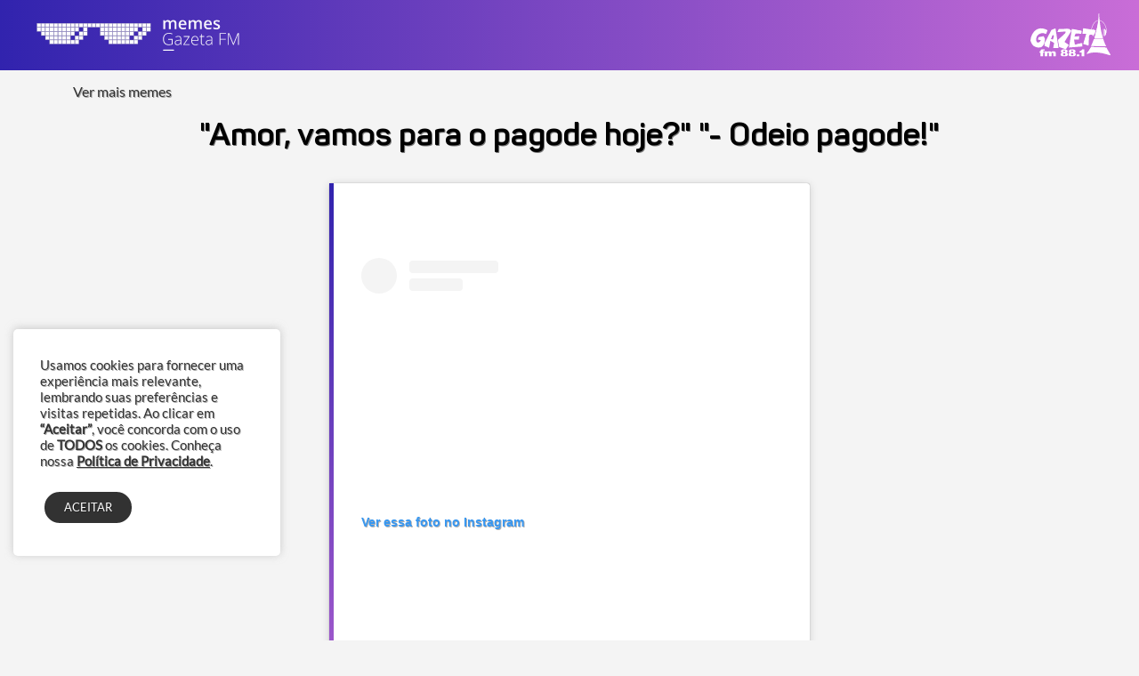

--- FILE ---
content_type: text/html; charset=UTF-8
request_url: https://gazetafm.com.br/meme/amor-vamos-para-o-pagode-hoje-odeio-pagode/
body_size: 14675
content:
<html>
<head>
    <meta name='robots' content='noindex, follow' />

	<!-- This site is optimized with the Yoast SEO plugin v26.6 - https://yoast.com/wordpress/plugins/seo/ -->
	<meta name="description" content="Gazeta FM - A Primeira! Os maiores sucessos, as melhores promoções e os ouvintes mais sensacionais." />
	<meta property="og:locale" content="pt_BR" />
	<meta property="og:type" content="article" />
	<meta property="og:title" content="&quot;Amor, vamos para o pagode hoje?&quot; &quot;- Odeio pagode!&quot; - Gazeta FM | A Primeira" />
	<meta property="og:description" content="Gazeta FM - A Primeira! Os maiores sucessos, as melhores promoções e os ouvintes mais sensacionais." />
	<meta property="og:url" content="https://gazetafm.com.br/meme/amor-vamos-para-o-pagode-hoje-odeio-pagode/" />
	<meta property="og:site_name" content="Gazeta FM | A Primeira" />
	<meta property="article:publisher" content="https://www.facebook.com/GazetaFMSP" />
	<meta property="article:modified_time" content="2019-06-24T19:29:31+00:00" />
	<meta property="og:image" content="https://static.gazetafm.com.br/uploads/2013/04/gazeta-fm.jpg" />
	<meta property="og:image:width" content="2048" />
	<meta property="og:image:height" content="1448" />
	<meta property="og:image:type" content="image/jpeg" />
	<meta name="twitter:card" content="summary_large_image" />
	<meta name="twitter:site" content="@GazetaFMSP" />
	<script type="application/ld+json" class="yoast-schema-graph">{"@context":"https://schema.org","@graph":[{"@type":"WebPage","@id":"https://gazetafm.com.br/meme/amor-vamos-para-o-pagode-hoje-odeio-pagode/","url":"https://gazetafm.com.br/meme/amor-vamos-para-o-pagode-hoje-odeio-pagode/","name":"\"Amor, vamos para o pagode hoje?\" \"- Odeio pagode!\" - Gazeta FM | A Primeira","isPartOf":{"@id":"https://gazetafm.com.br/#website"},"datePublished":"2019-06-21T19:21:49+00:00","dateModified":"2019-06-24T19:29:31+00:00","description":"Gazeta FM - A Primeira! Os maiores sucessos, as melhores promoções e os ouvintes mais sensacionais.","breadcrumb":{"@id":"https://gazetafm.com.br/meme/amor-vamos-para-o-pagode-hoje-odeio-pagode/#breadcrumb"},"inLanguage":"pt-BR","potentialAction":[{"@type":"ReadAction","target":["https://gazetafm.com.br/meme/amor-vamos-para-o-pagode-hoje-odeio-pagode/"]}]},{"@type":"BreadcrumbList","@id":"https://gazetafm.com.br/meme/amor-vamos-para-o-pagode-hoje-odeio-pagode/#breadcrumb","itemListElement":[{"@type":"ListItem","position":1,"name":"Início","item":"https://gazetafm.com.br/"},{"@type":"ListItem","position":2,"name":"Memes","item":"https://gazetafm.com.br/meme/"},{"@type":"ListItem","position":3,"name":"&#8220;Amor, vamos para o pagode hoje?&#8221; &#8220;- Odeio pagode!&#8221;"}]},{"@type":"WebSite","@id":"https://gazetafm.com.br/#website","url":"https://gazetafm.com.br/","name":"Gazeta FM | A Primeira","description":"Os maiores sucessos, as melhores promoções e os ouvintes mais sensacionais.","publisher":{"@id":"https://gazetafm.com.br/#organization"},"potentialAction":[{"@type":"SearchAction","target":{"@type":"EntryPoint","urlTemplate":"https://gazetafm.com.br/?s={search_term_string}"},"query-input":{"@type":"PropertyValueSpecification","valueRequired":true,"valueName":"search_term_string"}}],"inLanguage":"pt-BR"},{"@type":"Organization","@id":"https://gazetafm.com.br/#organization","name":"Gazeta FM","url":"https://gazetafm.com.br/","logo":{"@type":"ImageObject","inLanguage":"pt-BR","@id":"https://gazetafm.com.br/#/schema/logo/image/","url":"https://static.gazetafm.com.br/uploads/2020/03/logo-gazeta-fm.png","contentUrl":"https://static.gazetafm.com.br/uploads/2020/03/logo-gazeta-fm.png","width":210,"height":123,"caption":"Gazeta FM"},"image":{"@id":"https://gazetafm.com.br/#/schema/logo/image/"},"sameAs":["https://www.facebook.com/GazetaFMSP","https://x.com/GazetaFMSP"]}]}</script>
	<!-- / Yoast SEO plugin. -->


<link rel='dns-prefetch' href='//www.google.com' />
<link rel='dns-prefetch' href='//cdnjs.cloudflare.com' />
<link rel="alternate" title="oEmbed (JSON)" type="application/json+oembed" href="https://gazetafm.com.br/wp-json/oembed/1.0/embed?url=https%3A%2F%2Fgazetafm.com.br%2Fmeme%2Famor-vamos-para-o-pagode-hoje-odeio-pagode%2F" />
<link rel="alternate" title="oEmbed (XML)" type="text/xml+oembed" href="https://gazetafm.com.br/wp-json/oembed/1.0/embed?url=https%3A%2F%2Fgazetafm.com.br%2Fmeme%2Famor-vamos-para-o-pagode-hoje-odeio-pagode%2F&#038;format=xml" />
<style id='wp-img-auto-sizes-contain-inline-css' type='text/css'>
img:is([sizes=auto i],[sizes^="auto," i]){contain-intrinsic-size:3000px 1500px}
/*# sourceURL=wp-img-auto-sizes-contain-inline-css */
</style>
<style id='classic-theme-styles-inline-css' type='text/css'>
/*! This file is auto-generated */
.wp-block-button__link{color:#fff;background-color:#32373c;border-radius:9999px;box-shadow:none;text-decoration:none;padding:calc(.667em + 2px) calc(1.333em + 2px);font-size:1.125em}.wp-block-file__button{background:#32373c;color:#fff;text-decoration:none}
/*# sourceURL=/wp-includes/css/classic-themes.min.css */
</style>
<link rel='stylesheet' id='contact-form-7-css' href='https://gazetafm.com.br/wp-content/plugins/contact-form-7/includes/css/styles.css?ver=6.1.4' type='text/css' media='all' />
<link rel='stylesheet' id='cookie-law-info-css' href='https://gazetafm.com.br/wp-content/plugins/cookie-law-info/legacy/public/css/cookie-law-info-public.css?ver=3.3.8' type='text/css' media='all' />
<link rel='stylesheet' id='cookie-law-info-gdpr-css' href='https://gazetafm.com.br/wp-content/plugins/cookie-law-info/legacy/public/css/cookie-law-info-gdpr.css?ver=3.3.8' type='text/css' media='all' />
<link rel='stylesheet' id='owl.carousel-css-css' href="https://gazetafm.com.br/wp-content/plugins/gazetafm-galerias/node_modules/owl.carousel/dist/assets/owl.carousel.min.css?ver=6.9" type='text/css' media='all' />
<link rel='stylesheet' id='owl.carousel-custom-css' href="https://gazetafm.com.br/wp-content/plugins/gazetafm-galerias/assets/css/owl.custom.css?ver=6.9" type='text/css' media='all' />
<link rel='stylesheet' id='ouvintes-css-css' href="https://gazetafm.com.br/wp-content/plugins/gazetafm-ouvintes/assets/dist/ouvintes.css?ver=6.9" type='text/css' media='all' />
<link rel='stylesheet' id='peca-sua-musica-css-css' href="https://gazetafm.com.br/wp-content/plugins/gazetafm-peca-sua-musica/assets/dist/pecasuamusica.css?ver=1.0.2" type='text/css' media='all' />
<link rel='stylesheet' id='promocoes-css-css' href="https://gazetafm.com.br/wp-content/plugins/gazetafm-promocoes/assets/css/style.min.css?ver=6.9" type='text/css' media='all' />
<link rel='stylesheet' id='embeds-css-css' href="https://gazetafm.com.br/wp-content/plugins/gazetafm-videos-embed/assets/css/embeds.css?ver=6.9" type='text/css' media='all' />
<link rel='stylesheet' id='estilo-principal-css' href='https://gazetafm.com.br/wp-content/themes/wp-theme-gazeta-fm/style.css?ver=1.8.6' type='text/css' media='all' />
<link rel='stylesheet' id='bootstrap-css' href='https://cdnjs.cloudflare.com/ajax/libs/bootstrap/5.3.3/css/bootstrap.min.css?ver=1.9.50' type='text/css' media='all' />
<link rel='stylesheet' id='font-awesome-css' href='https://gazetafm.com.br/wp-content/plugins/post-carousel/public/assets/css/font-awesome.min.css?ver=3.0.11' type='text/css' media='all' />
<link rel='stylesheet' id='fotorama-css' href='https://gazetafm.com.br/wp-content/themes/wp-theme-gazeta-fm/node_modules/fotorama/fotorama.css?ver=1.9.50' type='text/css' media='all' />
<link rel='stylesheet' id='gazetafm-min-css' href='https://gazetafm.com.br/wp-content/themes/wp-theme-gazeta-fm/assets/dist/gazetafm.min.css?ver=1.9.50' type='text/css' media='all' />
<link rel='stylesheet' id='meme-style-css' href="https://gazetafm.com.br/wp-content/plugins/meme-plugin/assets/css/style.css?ver=6.9" type='text/css' media='all' />
<script type="text/javascript" src="https://gazetafm.com.br/wp-includes/js/jquery/jquery.min.js?ver=3.7.1" id="jquery-core-js"></script>
<script type="text/javascript" src="https://gazetafm.com.br/wp-includes/js/jquery/jquery-migrate.min.js?ver=3.4.1" id="jquery-migrate-js"></script>
<script type="text/javascript" id="cookie-law-info-js-extra">
/* <![CDATA[ */
var Cli_Data = {"nn_cookie_ids":[],"cookielist":[],"non_necessary_cookies":[],"ccpaEnabled":"","ccpaRegionBased":"","ccpaBarEnabled":"","strictlyEnabled":["necessary","obligatoire"],"ccpaType":"gdpr","js_blocking":"","custom_integration":"","triggerDomRefresh":"","secure_cookies":""};
var cli_cookiebar_settings = {"animate_speed_hide":"500","animate_speed_show":"500","background":"#FFF","border":"#b1a6a6c2","border_on":"","button_1_button_colour":"#61a229","button_1_button_hover":"#4e8221","button_1_link_colour":"#fff","button_1_as_button":"1","button_1_new_win":"","button_2_button_colour":"#333","button_2_button_hover":"#292929","button_2_link_colour":"#444","button_2_as_button":"","button_2_hidebar":"","button_3_button_colour":"#3566bb","button_3_button_hover":"#2a5296","button_3_link_colour":"#fff","button_3_as_button":"1","button_3_new_win":"","button_4_button_colour":"#000","button_4_button_hover":"#000000","button_4_link_colour":"#333333","button_4_as_button":"","button_7_button_colour":"#61a229","button_7_button_hover":"#4e8221","button_7_link_colour":"#fff","button_7_as_button":"1","button_7_new_win":"","font_family":"inherit","header_fix":"","notify_animate_hide":"1","notify_animate_show":"","notify_div_id":"#cookie-law-info-bar","notify_position_horizontal":"right","notify_position_vertical":"bottom","scroll_close":"","scroll_close_reload":"","accept_close_reload":"","reject_close_reload":"","showagain_tab":"","showagain_background":"#fff","showagain_border":"#000","showagain_div_id":"#cookie-law-info-again","showagain_x_position":"100px","text":"#333333","show_once_yn":"","show_once":"10000","logging_on":"","as_popup":"","popup_overlay":"1","bar_heading_text":"","cookie_bar_as":"widget","popup_showagain_position":"bottom-right","widget_position":"left"};
var log_object = {"ajax_url":"https://gazetafm.com.br/wp-admin/admin-ajax.php"};
//# sourceURL=cookie-law-info-js-extra
/* ]]> */
</script>
<script type="text/javascript" src="https://gazetafm.com.br/wp-content/plugins/cookie-law-info/legacy/public/js/cookie-law-info-public.js?ver=3.3.8" id="cookie-law-info-js"></script>
<script type="text/javascript" src="https://gazetafm.com.br/wp-content/plugins/gazetafm-galerias/node_modules/owl.carousel/dist/owl.carousel.min.js?ver=6.9" id="owl.carousel-js-js"></script>
<script type="text/javascript" src="https://gazetafm.com.br/wp-content/plugins/gazetafm-galerias/assets/scripts/init.js?ver=6.9" id="owl.carousel-init-js"></script>
<script type="text/javascript" id="gallery-js-extra">
/* <![CDATA[ */
var gallery = {"svg_path":"http://gazetafm.com.br/wp-content/plugins/gazetafm-galerias/assets/svg"};
//# sourceURL=gallery-js-extra
/* ]]> */
</script>
<script type="text/javascript" src="https://gazetafm.com.br/wp-content/plugins/gazetafm-galerias/assets/scripts/init.js?ver=6.9" id="gallery-js"></script>
<script type="text/javascript" src="https://gazetafm.com.br/wp-content/plugins/gazetafm-ouvintes/node_modules/gerador-validador-cpf/dist/js/CPF.min.js?ver=6.9" id="ouvintes-cpf-validation-js-js"></script>
<script type="text/javascript" src="https://gazetafm.com.br/wp-content/plugins/gazetafm-ouvintes/node_modules/mask-form/index.js?ver=6.9" id="ouvintes-form-masks-js-js"></script>
<script type="text/javascript" src="https://gazetafm.com.br/wp-content/plugins/gazetafm-peca-sua-musica/assets/dist/pecasuamusica.min.js?ver=6.9" id="peca-sua-musica-js-js"></script>
<script type="text/javascript" src="https://cdnjs.cloudflare.com/ajax/libs/bootstrap/5.3.3/js/bootstrap.bundle.min.js?ver=20251219" id="bootstrap-js-js"></script>
<script type="text/javascript" src="https://gazetafm.com.br/wp-content/themes/wp-theme-gazeta-fm/node_modules/jquery-ui-dist/jquery-ui.min.js?ver=20251219" id="jquery-ui-js"></script>
<script type="text/javascript" src="https://gazetafm.com.br/wp-content/themes/wp-theme-gazeta-fm/node_modules/twig/twig.min.js?ver=20251219" id="twig-js"></script>
<script type="text/javascript" src="https://gazetafm.com.br/wp-content/themes/wp-theme-gazeta-fm/node_modules/socket.io-client/dist/socket.io.slim.js?ver=20251219" id="socket.io-js"></script>
<script type="text/javascript" src="https://gazetafm.com.br/wp-content/themes/wp-theme-gazeta-fm/node_modules/fotorama/fotorama.js?ver=20251219" id="fotorama-js"></script>
<script type="text/javascript" src="https://gazetafm.com.br/wp-content/themes/wp-theme-gazeta-fm/assets/dist/gazetafm.min.js?ver=20251219" id="gazetafm-min-js" defer="defer" data-wp-strategy="defer"></script>
<link rel="https://api.w.org/" href="https://gazetafm.com.br/wp-json/" /><link rel="alternate" title="JSON" type="application/json" href="https://gazetafm.com.br/wp-json/wp/v2/meme/29883" /><link rel="EditURI" type="application/rsd+xml" title="RSD" href="https://gazetafm.com.br/xmlrpc.php?rsd" />
<meta name="generator" content="WordPress 6.9" />
<link rel='shortlink' href='https://gazetafm.com.br/?p=29883' />
<meta property="article:publisher" content="https://www.facebook.com/GazetaFMSP/">
<link rel="publisher" href="//plus.google.com/+gazetafm">
<meta name="viewport" content="width=device-width, initial-scale=1.0"/> 
<script async="" defer="defer" src="//platform.instagram.com/en_US/embeds.js"></script>
<!-- Google Tag Manager -->
<script>
(function(w,d,s,l,i){
    w[l]=w[l]||[];
    w[l].push({
        'gtm.start': new Date().getTime(),
        event:'gtm.js'
    });
    
    var f=d.getElementsByTagName(s)[0],
    j=d.createElement(s),
    dl=l!='dataLayer'?'&l='+l:'';
    
    j.async=true;
    j.src='https://www.googletagmanager.com/gtm.js?id='+i+dl;
    f.parentNode.insertBefore(j,f);
})(window,document,'script','dataLayer','GTM-PQKKLSX');
</script>
<!-- End Google Tag Manager -->
    <title>"Amor, vamos para o pagode hoje?" "- Odeio pagode!"</title>
    <meta itemprop="name" content=""Amor, vamos para o pagode hoje?" "- Odeio pagode!"">
    <meta itemprop="description" content=""Eu me apaixonei pela pessoa errada"">
    <meta property="og:title" content=""Amor, vamos para o pagode hoje?" "- Odeio pagode!"">
    <meta name="twitter:title" content=""Amor, vamos para o pagode hoje?" "- Odeio pagode!"">
    <meta property="og:url" content="https://gazetafm.com.br/meme/amor-vamos-para-o-pagode-hoje-odeio-pagode/">
    <meta name="twitter:url" content="https://gazetafm.com.br/meme/amor-vamos-para-o-pagode-hoje-odeio-pagode/">
    <meta property="og:description" content=""Eu me apaixonei pela pessoa errada"">
    <meta name="twitter:description" content=""Eu me apaixonei pela pessoa errada"">
    <meta property="og:locale" content="pt_BR">
    <meta property="og:site_name" content="Gazeta FM | Memes">
    <meta property="og:image" content="">
    <meta property="og:image:secure_url" content="">
    <meta itemprop="image" content="">
    <meta name="twitter:image:src" content="">
    <meta property="og:type" content="article">
    <meta name="twitter:site" content="@gazetafmsp">
    <meta name="twitter:creator" content="@gazetafmsp">
    <meta name="twitter:card" content="summary_large_image">

<style id='global-styles-inline-css' type='text/css'>
:root{--wp--preset--aspect-ratio--square: 1;--wp--preset--aspect-ratio--4-3: 4/3;--wp--preset--aspect-ratio--3-4: 3/4;--wp--preset--aspect-ratio--3-2: 3/2;--wp--preset--aspect-ratio--2-3: 2/3;--wp--preset--aspect-ratio--16-9: 16/9;--wp--preset--aspect-ratio--9-16: 9/16;--wp--preset--color--black: #000000;--wp--preset--color--cyan-bluish-gray: #abb8c3;--wp--preset--color--white: #ffffff;--wp--preset--color--pale-pink: #f78da7;--wp--preset--color--vivid-red: #cf2e2e;--wp--preset--color--luminous-vivid-orange: #ff6900;--wp--preset--color--luminous-vivid-amber: #fcb900;--wp--preset--color--light-green-cyan: #7bdcb5;--wp--preset--color--vivid-green-cyan: #00d084;--wp--preset--color--pale-cyan-blue: #8ed1fc;--wp--preset--color--vivid-cyan-blue: #0693e3;--wp--preset--color--vivid-purple: #9b51e0;--wp--preset--gradient--vivid-cyan-blue-to-vivid-purple: linear-gradient(135deg,rgb(6,147,227) 0%,rgb(155,81,224) 100%);--wp--preset--gradient--light-green-cyan-to-vivid-green-cyan: linear-gradient(135deg,rgb(122,220,180) 0%,rgb(0,208,130) 100%);--wp--preset--gradient--luminous-vivid-amber-to-luminous-vivid-orange: linear-gradient(135deg,rgb(252,185,0) 0%,rgb(255,105,0) 100%);--wp--preset--gradient--luminous-vivid-orange-to-vivid-red: linear-gradient(135deg,rgb(255,105,0) 0%,rgb(207,46,46) 100%);--wp--preset--gradient--very-light-gray-to-cyan-bluish-gray: linear-gradient(135deg,rgb(238,238,238) 0%,rgb(169,184,195) 100%);--wp--preset--gradient--cool-to-warm-spectrum: linear-gradient(135deg,rgb(74,234,220) 0%,rgb(151,120,209) 20%,rgb(207,42,186) 40%,rgb(238,44,130) 60%,rgb(251,105,98) 80%,rgb(254,248,76) 100%);--wp--preset--gradient--blush-light-purple: linear-gradient(135deg,rgb(255,206,236) 0%,rgb(152,150,240) 100%);--wp--preset--gradient--blush-bordeaux: linear-gradient(135deg,rgb(254,205,165) 0%,rgb(254,45,45) 50%,rgb(107,0,62) 100%);--wp--preset--gradient--luminous-dusk: linear-gradient(135deg,rgb(255,203,112) 0%,rgb(199,81,192) 50%,rgb(65,88,208) 100%);--wp--preset--gradient--pale-ocean: linear-gradient(135deg,rgb(255,245,203) 0%,rgb(182,227,212) 50%,rgb(51,167,181) 100%);--wp--preset--gradient--electric-grass: linear-gradient(135deg,rgb(202,248,128) 0%,rgb(113,206,126) 100%);--wp--preset--gradient--midnight: linear-gradient(135deg,rgb(2,3,129) 0%,rgb(40,116,252) 100%);--wp--preset--font-size--small: 13px;--wp--preset--font-size--medium: 20px;--wp--preset--font-size--large: 36px;--wp--preset--font-size--x-large: 42px;--wp--preset--spacing--20: 0.44rem;--wp--preset--spacing--30: 0.67rem;--wp--preset--spacing--40: 1rem;--wp--preset--spacing--50: 1.5rem;--wp--preset--spacing--60: 2.25rem;--wp--preset--spacing--70: 3.38rem;--wp--preset--spacing--80: 5.06rem;--wp--preset--shadow--natural: 6px 6px 9px rgba(0, 0, 0, 0.2);--wp--preset--shadow--deep: 12px 12px 50px rgba(0, 0, 0, 0.4);--wp--preset--shadow--sharp: 6px 6px 0px rgba(0, 0, 0, 0.2);--wp--preset--shadow--outlined: 6px 6px 0px -3px rgb(255, 255, 255), 6px 6px rgb(0, 0, 0);--wp--preset--shadow--crisp: 6px 6px 0px rgb(0, 0, 0);}:where(.is-layout-flex){gap: 0.5em;}:where(.is-layout-grid){gap: 0.5em;}body .is-layout-flex{display: flex;}.is-layout-flex{flex-wrap: wrap;align-items: center;}.is-layout-flex > :is(*, div){margin: 0;}body .is-layout-grid{display: grid;}.is-layout-grid > :is(*, div){margin: 0;}:where(.wp-block-columns.is-layout-flex){gap: 2em;}:where(.wp-block-columns.is-layout-grid){gap: 2em;}:where(.wp-block-post-template.is-layout-flex){gap: 1.25em;}:where(.wp-block-post-template.is-layout-grid){gap: 1.25em;}.has-black-color{color: var(--wp--preset--color--black) !important;}.has-cyan-bluish-gray-color{color: var(--wp--preset--color--cyan-bluish-gray) !important;}.has-white-color{color: var(--wp--preset--color--white) !important;}.has-pale-pink-color{color: var(--wp--preset--color--pale-pink) !important;}.has-vivid-red-color{color: var(--wp--preset--color--vivid-red) !important;}.has-luminous-vivid-orange-color{color: var(--wp--preset--color--luminous-vivid-orange) !important;}.has-luminous-vivid-amber-color{color: var(--wp--preset--color--luminous-vivid-amber) !important;}.has-light-green-cyan-color{color: var(--wp--preset--color--light-green-cyan) !important;}.has-vivid-green-cyan-color{color: var(--wp--preset--color--vivid-green-cyan) !important;}.has-pale-cyan-blue-color{color: var(--wp--preset--color--pale-cyan-blue) !important;}.has-vivid-cyan-blue-color{color: var(--wp--preset--color--vivid-cyan-blue) !important;}.has-vivid-purple-color{color: var(--wp--preset--color--vivid-purple) !important;}.has-black-background-color{background-color: var(--wp--preset--color--black) !important;}.has-cyan-bluish-gray-background-color{background-color: var(--wp--preset--color--cyan-bluish-gray) !important;}.has-white-background-color{background-color: var(--wp--preset--color--white) !important;}.has-pale-pink-background-color{background-color: var(--wp--preset--color--pale-pink) !important;}.has-vivid-red-background-color{background-color: var(--wp--preset--color--vivid-red) !important;}.has-luminous-vivid-orange-background-color{background-color: var(--wp--preset--color--luminous-vivid-orange) !important;}.has-luminous-vivid-amber-background-color{background-color: var(--wp--preset--color--luminous-vivid-amber) !important;}.has-light-green-cyan-background-color{background-color: var(--wp--preset--color--light-green-cyan) !important;}.has-vivid-green-cyan-background-color{background-color: var(--wp--preset--color--vivid-green-cyan) !important;}.has-pale-cyan-blue-background-color{background-color: var(--wp--preset--color--pale-cyan-blue) !important;}.has-vivid-cyan-blue-background-color{background-color: var(--wp--preset--color--vivid-cyan-blue) !important;}.has-vivid-purple-background-color{background-color: var(--wp--preset--color--vivid-purple) !important;}.has-black-border-color{border-color: var(--wp--preset--color--black) !important;}.has-cyan-bluish-gray-border-color{border-color: var(--wp--preset--color--cyan-bluish-gray) !important;}.has-white-border-color{border-color: var(--wp--preset--color--white) !important;}.has-pale-pink-border-color{border-color: var(--wp--preset--color--pale-pink) !important;}.has-vivid-red-border-color{border-color: var(--wp--preset--color--vivid-red) !important;}.has-luminous-vivid-orange-border-color{border-color: var(--wp--preset--color--luminous-vivid-orange) !important;}.has-luminous-vivid-amber-border-color{border-color: var(--wp--preset--color--luminous-vivid-amber) !important;}.has-light-green-cyan-border-color{border-color: var(--wp--preset--color--light-green-cyan) !important;}.has-vivid-green-cyan-border-color{border-color: var(--wp--preset--color--vivid-green-cyan) !important;}.has-pale-cyan-blue-border-color{border-color: var(--wp--preset--color--pale-cyan-blue) !important;}.has-vivid-cyan-blue-border-color{border-color: var(--wp--preset--color--vivid-cyan-blue) !important;}.has-vivid-purple-border-color{border-color: var(--wp--preset--color--vivid-purple) !important;}.has-vivid-cyan-blue-to-vivid-purple-gradient-background{background: var(--wp--preset--gradient--vivid-cyan-blue-to-vivid-purple) !important;}.has-light-green-cyan-to-vivid-green-cyan-gradient-background{background: var(--wp--preset--gradient--light-green-cyan-to-vivid-green-cyan) !important;}.has-luminous-vivid-amber-to-luminous-vivid-orange-gradient-background{background: var(--wp--preset--gradient--luminous-vivid-amber-to-luminous-vivid-orange) !important;}.has-luminous-vivid-orange-to-vivid-red-gradient-background{background: var(--wp--preset--gradient--luminous-vivid-orange-to-vivid-red) !important;}.has-very-light-gray-to-cyan-bluish-gray-gradient-background{background: var(--wp--preset--gradient--very-light-gray-to-cyan-bluish-gray) !important;}.has-cool-to-warm-spectrum-gradient-background{background: var(--wp--preset--gradient--cool-to-warm-spectrum) !important;}.has-blush-light-purple-gradient-background{background: var(--wp--preset--gradient--blush-light-purple) !important;}.has-blush-bordeaux-gradient-background{background: var(--wp--preset--gradient--blush-bordeaux) !important;}.has-luminous-dusk-gradient-background{background: var(--wp--preset--gradient--luminous-dusk) !important;}.has-pale-ocean-gradient-background{background: var(--wp--preset--gradient--pale-ocean) !important;}.has-electric-grass-gradient-background{background: var(--wp--preset--gradient--electric-grass) !important;}.has-midnight-gradient-background{background: var(--wp--preset--gradient--midnight) !important;}.has-small-font-size{font-size: var(--wp--preset--font-size--small) !important;}.has-medium-font-size{font-size: var(--wp--preset--font-size--medium) !important;}.has-large-font-size{font-size: var(--wp--preset--font-size--large) !important;}.has-x-large-font-size{font-size: var(--wp--preset--font-size--x-large) !important;}
/*# sourceURL=global-styles-inline-css */
</style>
</head>
<body>
    <div id="fb-root"></div>
<script async defer src="https://connect.facebook.net/pt_BR/sdk.js#xfbml=1&version=v3.2"></script>

<header>
    <div class="header-col">
        <a href="/meme">
            <?xml version="1.0" encoding="UTF-8"?>
<svg width="220px" height="61px" viewBox="0 0 220 61" version="1.1" xmlns="http://www.w3.org/2000/svg" xmlns:xlink="http://www.w3.org/1999/xlink">
    <!-- Generator: Sketch 52.6 (67491) - http://www.bohemiancoding.com/sketch -->
    <title>Group 4</title>
    <desc>Created with Sketch.</desc>
    <g id="Page-1" stroke="none" stroke-width="1" fill="none" fill-rule="evenodd">
        <g id="interna" transform="translate(-57.000000, -34.000000)" fill="#fff">
            <g id="Group-4" transform="translate(57.000000, 34.000000)">
                <g id="Group-Copy-3" transform="translate(0.000000, 7.000000)" fill-rule="nonzero" stroke="#8F8AB0" stroke-width="0.6">
                    <rect id="Rectangle" x="0.3" y="0.3" width="7.65925926" height="7.6"></rect>
                    <rect id="Rectangle-Copy-27" x="0.3" y="8.5" width="7.65925926" height="7.6"></rect>
                    <rect id="Rectangle-Copy-12" x="99.4111111" y="0.3" width="7.65925926" height="7.6"></rect>
                    <rect id="Rectangle-Copy-6" x="49.8555556" y="0.3" width="7.65925926" height="7.6"></rect>
                    <rect id="Rectangle-Copy-85" x="49.8555556" y="33.1" width="7.65925926" height="7.6"></rect>
                    <rect id="Rectangle-Copy-77" x="49.8555556" y="24.9" width="7.65925926" height="7.6"></rect>
                    <rect id="Rectangle-Copy-54" x="49.8555556" y="16.7" width="7.65925926" height="7.6"></rect>
                    <rect id="Rectangle-Copy-29" x="49.8555556" y="8.5" width="7.65925926" height="7.6"></rect>
                    <rect id="Rectangle-Copy-13" x="148.966667" y="0.3" width="7.65925926" height="7.6"></rect>
                    <rect id="Rectangle-Copy-92" x="148.966667" y="33.1" width="7.65925926" height="7.6"></rect>
                    <rect id="Rectangle-Copy-79" x="148.966667" y="24.9" width="7.65925926" height="7.6"></rect>
                    <rect id="Rectangle-Copy-55" x="148.966667" y="16.7" width="7.65925926" height="7.6"></rect>
                    <rect id="Rectangle-Copy-30" x="148.966667" y="8.5" width="7.65925926" height="7.6"></rect>
                    <rect id="Rectangle-Copy-3" x="25.0777778" y="0.3" width="7.65925926" height="7.6"></rect>
                    <rect id="Rectangle-Copy-93" x="25.0777778" y="33.1" width="7.65925926" height="7.6"></rect>
                    <rect id="Rectangle-Copy-80" x="25.0777778" y="24.9" width="7.65925926" height="7.6"></rect>
                    <rect id="Rectangle-Copy-56" x="25.0777778" y="16.7" width="7.65925926" height="7.6"></rect>
                    <rect id="Rectangle-Copy-31" x="25.0777778" y="8.5" width="7.65925926" height="7.6"></rect>
                    <rect id="Rectangle-Copy-14" x="124.188889" y="0.3" width="7.65925926" height="7.6"></rect>
                    <rect id="Rectangle-Copy-57" x="124.188889" y="16.7" width="7.65925926" height="7.6"></rect>
                    <rect id="Rectangle-Copy-32" x="124.188889" y="8.5" width="7.65925926" height="7.6"></rect>
                    <rect id="Rectangle-Copy-7" x="74.6333333" y="0.3" width="7.65925926" height="7.6"></rect>
                    <rect id="Rectangle-Copy-102" x="74.6333333" y="33.1" width="7.65925926" height="7.6"></rect>
                    <rect id="Rectangle-Copy-82" x="74.6333333" y="24.9" width="7.65925926" height="7.6"></rect>
                    <rect id="Rectangle-Copy-33" x="74.6333333" y="8.5" width="7.65925926" height="7.6"></rect>
                    <rect id="Rectangle-Copy-15" x="173.744444" y="0.3" width="7.65925926" height="7.6"></rect>
                    <rect id="Rectangle-Copy-103" x="173.744444" y="33.1" width="7.65925926" height="7.6"></rect>
                    <rect id="Rectangle-Copy-83" x="173.744444" y="24.9" width="7.65925926" height="7.6"></rect>
                    <rect id="Rectangle-Copy-59" x="173.744444" y="16.7" width="7.65925926" height="7.6"></rect>
                    <rect id="Rectangle-Copy-34" x="173.744444" y="8.5" width="7.65925926" height="7.6"></rect>
                    <rect id="Rectangle-Copy-24" x="198.522222" y="0.3" width="7.65925926" height="7.6"></rect>
                    <rect id="Rectangle-Copy-84" x="198.522222" y="24.9" width="7.65925926" height="7.6"></rect>
                    <rect id="Rectangle-Copy-60" x="198.522222" y="16.7" width="7.65925926" height="7.6"></rect>
                    <rect id="Rectangle-Copy" x="8.55925926" y="0.3" width="7.65925926" height="7.6"></rect>
                    <rect id="Rectangle-Copy-61" x="8.55925926" y="16.7" width="7.65925926" height="7.6"></rect>
                    <rect id="Rectangle-Copy-36" x="8.55925926" y="8.5" width="7.65925926" height="7.6"></rect>
                    <rect id="Rectangle-Copy-16" x="107.67037" y="0.3" width="7.65925926" height="7.6"></rect>
                    <rect id="Rectangle-Copy-8" x="58.1148148" y="0.3" width="7.65925926" height="7.6"></rect>
                    <rect id="Rectangle-Copy-107" x="58.1148148" y="33.1" width="7.65925926" height="7.6"></rect>
                    <rect id="Rectangle-Copy-87" x="58.1148148" y="24.9" width="7.65925926" height="7.6"></rect>
                    <rect id="Rectangle-Copy-63" x="58.1148148" y="16.7" width="7.65925926" height="7.6"></rect>
                    <rect id="Rectangle-Copy-38" x="58.1148148" y="8.5" width="7.65925926" height="7.6"></rect>
                    <rect id="Rectangle-Copy-17" x="157.225926" y="0.3" width="7.65925926" height="7.6"></rect>
                    <rect id="Rectangle-Copy-108" x="157.225926" y="33.1" width="7.65925926" height="7.6"></rect>
                    <rect id="Rectangle-Copy-88" x="157.225926" y="24.9" width="7.65925926" height="7.6"></rect>
                    <rect id="Rectangle-Copy-64" x="157.225926" y="16.7" width="7.65925926" height="7.6"></rect>
                    <rect id="Rectangle-Copy-39" x="157.225926" y="8.5" width="7.65925926" height="7.6"></rect>
                    <rect id="Rectangle-Copy-4" x="33.337037" y="0.3" width="7.65925926" height="7.6"></rect>
                    <rect id="Rectangle-Copy-109" x="33.337037" y="33.1" width="7.65925926" height="7.6"></rect>
                    <rect id="Rectangle-Copy-89" x="33.337037" y="24.9" width="7.65925926" height="7.6"></rect>
                    <rect id="Rectangle-Copy-65" x="33.337037" y="16.7" width="7.65925926" height="7.6"></rect>
                    <rect id="Rectangle-Copy-40" x="33.337037" y="8.5" width="7.65925926" height="7.6"></rect>
                    <rect id="Rectangle-Copy-18" x="132.448148" y="0.3" width="7.65925926" height="7.6"></rect>
                    <rect id="Rectangle-Copy-90" x="132.448148" y="24.9" width="7.65925926" height="7.6"></rect>
                    <rect id="Rectangle-Copy-66" x="132.448148" y="16.7" width="7.65925926" height="7.6"></rect>
                    <rect id="Rectangle-Copy-41" x="132.448148" y="8.5" width="7.65925926" height="7.6"></rect>
                    <rect id="Rectangle-Copy-9" x="82.8925926" y="0.3" width="7.65925926" height="7.6"></rect>
                    <rect id="Rectangle-Copy-91" x="82.8925926" y="24.9" width="7.65925926" height="7.6"></rect>
                    <rect id="Rectangle-Copy-67" x="82.8925926" y="16.7" width="7.65925926" height="7.6"></rect>
                    <rect id="Rectangle-Copy-19" x="182.003704" y="0.3" width="7.65925926" height="7.6"></rect>
                    <rect id="Rectangle-Copy-112" x="182.003704" y="33.1" width="7.65925926" height="7.6"></rect>
                    <rect id="Rectangle-Copy-68" x="182.003704" y="16.7" width="7.65925926" height="7.6"></rect>
                    <rect id="Rectangle-Copy-43" x="182.003704" y="8.5" width="7.65925926" height="7.6"></rect>
                    <rect id="Rectangle-Copy-25" x="206.781481" y="0.3" width="7.65925926" height="7.6"></rect>
                    <rect id="Rectangle-Copy-69" x="206.781481" y="16.7" width="7.65925926" height="7.6"></rect>
                    <rect id="Rectangle-Copy-44" x="206.781481" y="8.5" width="7.65925926" height="7.6"></rect>
                    <rect id="Rectangle-Copy-2" x="16.8185185" y="0.3" width="7.65925926" height="7.6"></rect>
                    <rect id="Rectangle-Copy-94" x="16.8185185" y="24.9" width="7.65925926" height="7.6"></rect>
                    <rect id="Rectangle-Copy-70" x="16.8185185" y="16.7" width="7.65925926" height="7.6"></rect>
                    <rect id="Rectangle-Copy-45" x="16.8185185" y="8.5" width="7.65925926" height="7.6"></rect>
                    <rect id="Rectangle-Copy-20" x="115.92963" y="0.3" width="7.65925926" height="7.6"></rect>
                    <rect id="Rectangle-Copy-10" x="66.3740741" y="0.3" width="7.65925926" height="7.6"></rect>
                    <rect id="Rectangle-Copy-116" x="66.3740741" y="33.1" width="7.65925926" height="7.6"></rect>
                    <rect id="Rectangle-Copy-72" x="66.3740741" y="16.7" width="7.65925926" height="7.6"></rect>
                    <rect id="Rectangle-Copy-47" x="66.3740741" y="8.5" width="7.65925926" height="7.6"></rect>
                    <rect id="Rectangle-Copy-21" x="165.485185" y="0.3" width="7.65925926" height="7.6"></rect>
                    <rect id="Rectangle-Copy-117" x="165.485185" y="33.1" width="7.65925926" height="7.6"></rect>
                    <rect id="Rectangle-Copy-97" x="165.485185" y="24.9" width="7.65925926" height="7.6"></rect>
                    <rect id="Rectangle-Copy-73" x="165.485185" y="16.7" width="7.65925926" height="7.6"></rect>
                    <rect id="Rectangle-Copy-48" x="165.485185" y="8.5" width="7.65925926" height="7.6"></rect>
                    <rect id="Rectangle-Copy-5" x="41.5962963" y="0.3" width="7.65925926" height="7.6"></rect>
                    <rect id="Rectangle-Copy-118" x="41.5962963" y="33.1" width="7.65925926" height="7.6"></rect>
                    <rect id="Rectangle-Copy-98" x="41.5962963" y="24.9" width="7.65925926" height="7.6"></rect>
                    <rect id="Rectangle-Copy-74" x="41.5962963" y="16.7" width="7.65925926" height="7.6"></rect>
                    <rect id="Rectangle-Copy-49" x="41.5962963" y="8.5" width="7.65925926" height="7.6"></rect>
                    <rect id="Rectangle-Copy-22" x="140.707407" y="0.3" width="7.65925926" height="7.6"></rect>
                    <rect id="Rectangle-Copy-119" x="140.707407" y="33.1" width="7.65925926" height="7.6"></rect>
                    <rect id="Rectangle-Copy-99" x="140.707407" y="24.9" width="7.65925926" height="7.6"></rect>
                    <rect id="Rectangle-Copy-75" x="140.707407" y="16.7" width="7.65925926" height="7.6"></rect>
                    <rect id="Rectangle-Copy-50" x="140.707407" y="8.5" width="7.65925926" height="7.6"></rect>
                    <rect id="Rectangle-Copy-11" x="91.1518519" y="0.3" width="7.65925926" height="7.6"></rect>
                    <rect id="Rectangle-Copy-76" x="91.1518519" y="16.7" width="7.65925926" height="7.6"></rect>
                    <rect id="Rectangle-Copy-51" x="91.1518519" y="8.5" width="7.65925926" height="7.6"></rect>
                    <rect id="Rectangle-Copy-23" x="190.262963" y="0.3" width="7.65925926" height="7.6"></rect>
                    <rect id="Rectangle-Copy-121" x="190.262963" y="33.1" width="7.65925926" height="7.6"></rect>
                    <rect id="Rectangle-Copy-101" x="190.262963" y="24.9" width="7.65925926" height="7.6"></rect>
                    <rect id="Rectangle-Copy-52" x="190.262963" y="8.5" width="7.65925926" height="7.6"></rect>
                    <rect id="Rectangle-Copy-26" x="215.040741" y="0.3" width="7.65925926" height="7.6"></rect>
                    <rect id="Rectangle-Copy-53" x="215.040741" y="8.5" width="7.65925926" height="7.6"></rect>
                </g>
            </g>
        </g>
    </g>
</svg>
            <?xml version="1.0" encoding="UTF-8"?>
<svg width="137px" height="56px" viewBox="0 0 137 56" version="1.1" xmlns="http://www.w3.org/2000/svg" xmlns:xlink="http://www.w3.org/1999/xlink">
    <!-- Generator: Sketch 52.6 (67491) - http://www.bohemiancoding.com/sketch -->
    <title>Group 2</title>
    <desc>Created with Sketch.</desc>
    <g id="Page-1" stroke="none" stroke-width="1" fill="none" fill-rule="evenodd">
        <g id="interna" transform="translate(-684.000000, -39.000000)" fill="#FFFFFF">
            <g id="Group-2" transform="translate(684.000000, 39.000000)">
                <path d="M14.097677,17.395242 L10.6712591,17.395242 L10.6712591,7.41252631 C10.6712591,6.17321914 10.4389619,5.24863179 9.97436056,4.63873653 C9.5097592,4.02884126 8.78383046,3.72389821 7.79655258,3.72389821 C6.48018206,3.72389821 5.51469684,4.15569758 4.90006796,5.01930927 C4.28543908,5.88292096 3.97812925,7.31981264 3.97812925,9.33002743 L3.97812925,17.395242 L0.566230075,17.395242 L0.566230075,1.20626315 L3.23767453,1.20626315 L3.71679229,3.32868805 L3.89101693,3.32868805 C4.3362599,2.55778044 4.98233647,1.9625316 5.82926603,1.54292366 C6.67619559,1.12331572 7.60780414,0.913514893 8.62411961,0.913514893 C11.0923143,0.913514893 12.7280737,1.76247636 13.5314469,3.46042477 L13.7637464,3.46042477 C14.238027,2.66024219 14.9058814,2.03571881 15.7673298,1.5868359 C16.6287781,1.13795298 17.6160412,0.913514893 18.7291486,0.913514893 C20.6456293,0.913514893 22.0418322,1.40142378 22.9177993,2.3772562 C23.7937665,3.35308862 24.2317435,4.84121074 24.2317435,6.8416672 L24.2317435,17.395242 L20.8198443,17.395242 L20.8198443,7.41252631 C20.8198443,6.17321914 20.5851274,5.24863179 20.1156864,4.63873653 C19.6462454,4.02884126 18.9178969,3.72389821 17.9306191,3.72389821 C16.6045693,3.72389821 15.6342446,4.14106031 15.0196157,4.97539703 C14.4049868,5.80973375 14.097677,7.09049458 14.097677,8.81771797 L14.097677,17.395242 Z M36.0064253,17.6879903 C33.509193,17.6879903 31.5564447,16.9536874 30.1481218,15.4850596 C28.739799,14.0164318 28.0356481,11.9940495 28.0356481,9.4178519 C28.0356481,6.77334605 28.688984,4.69485417 29.9956753,3.18231392 C31.3023666,1.66977367 33.0978303,0.913514893 35.3821204,0.913514893 C37.5018641,0.913514893 39.1763397,1.56243372 40.4055974,2.86029083 C41.6348552,4.15814795 42.2494749,5.94389449 42.2494749,8.21758403 L42.2494749,10.0765355 L31.5491783,10.0765355 C31.5975743,11.6476257 32.0186129,12.8552002 32.8123069,13.6992952 C33.6060009,14.5433903 34.7239312,14.9654315 36.1661312,14.9654315 C37.1146923,14.9654315 37.9979056,14.8751683 38.8157976,14.6946393 C39.6336896,14.5141103 40.5120633,14.2140464 41.4509453,13.7944384 L41.4509453,16.5901843 C40.6185345,16.9902756 39.7764572,17.2732628 38.924688,17.4391543 C38.0729188,17.6050458 37.1001743,17.6879903 36.0064253,17.6879903 Z M35.3821204,3.51897442 C34.2980505,3.51897442 33.4293558,3.86538974 32.7760101,4.55823075 C32.1226645,5.25107177 31.7330827,6.26104318 31.6072532,7.58817527 L38.8956506,7.58817527 C38.8762922,6.25128485 38.5568835,5.2388739 37.9374151,4.55091205 C37.3179466,3.86295019 36.4661902,3.51897442 35.3821204,3.51897442 Z M59.65742,17.395242 L56.2310021,17.395242 L56.2310021,7.41252631 C56.2310021,6.17321914 55.9987049,5.24863179 55.5341035,4.63873653 C55.0695022,4.02884126 54.3435735,3.72389821 53.3562956,3.72389821 C52.039925,3.72389821 51.0744398,4.15569758 50.4598109,5.01930927 C49.8451821,5.88292096 49.5378722,7.31981264 49.5378722,9.33002743 L49.5378722,17.395242 L46.1259731,17.395242 L46.1259731,1.20626315 L48.7974175,1.20626315 L49.2765353,3.32868805 L49.4507599,3.32868805 C49.8960029,2.55778044 50.5420795,1.9625316 51.389009,1.54292366 C52.2359386,1.12331572 53.1675471,0.913514893 54.1838626,0.913514893 C56.6520573,0.913514893 58.2878167,1.76247636 59.0911899,3.46042477 L59.3234894,3.46042477 C59.79777,2.66024219 60.4656244,2.03571881 61.3270728,1.5868359 C62.1885211,1.13795298 63.1757842,0.913514893 64.2888916,0.913514893 C66.2053722,0.913514893 67.6015752,1.40142378 68.4775423,2.3772562 C69.3535095,3.35308862 69.7914865,4.84121074 69.7914865,6.8416672 L69.7914865,17.395242 L66.3795873,17.395242 L66.3795873,7.41252631 C66.3795873,6.17321914 66.1448703,5.24863179 65.6754294,4.63873653 C65.2059884,4.02884126 64.4776399,3.72389821 63.490362,3.72389821 C62.1643123,3.72389821 61.1939876,4.14106031 60.5793587,4.97539703 C59.9647298,5.80973375 59.65742,7.09049458 59.65742,8.81771797 L59.65742,17.395242 Z M81.5661683,17.6879903 C79.068936,17.6879903 77.1161877,16.9536874 75.7078648,15.4850596 C74.299542,14.0164318 73.5953911,11.9940495 73.5953911,9.4178519 C73.5953911,6.77334605 74.2487269,4.69485417 75.5554183,3.18231392 C76.8621096,1.66977367 78.6575733,0.913514893 80.9418633,0.913514893 C83.061607,0.913514893 84.7360827,1.56243372 85.9653404,2.86029083 C87.1945982,4.15814795 87.8092178,5.94389449 87.8092178,8.21758403 L87.8092178,10.0765355 L77.1089213,10.0765355 C77.1573173,11.6476257 77.5783559,12.8552002 78.3720499,13.6992952 C79.1657439,14.5433903 80.2836742,14.9654315 81.7258742,14.9654315 C82.6744353,14.9654315 83.5576486,14.8751683 84.3755406,14.6946393 C85.1934326,14.5141103 86.0718063,14.2140464 87.0106882,13.7944384 L87.0106882,16.5901843 C86.1782775,16.9902756 85.3362001,17.2732628 84.484431,17.4391543 C83.6326618,17.6050458 82.6599173,17.6879903 81.5661683,17.6879903 Z M80.9418633,3.51897442 C79.8577935,3.51897442 78.9890988,3.86538974 78.3357531,4.55823075 C77.6824075,5.25107177 77.2928257,6.26104318 77.1669962,7.58817527 L84.4553935,7.58817527 C84.4360352,6.25128485 84.1166265,5.2388739 83.497158,4.55091205 C82.8776896,3.86295019 82.0259332,3.51897442 80.9418633,3.51897442 Z M102.473125,12.7844569 C102.473125,14.3653054 101.902061,15.577759 100.759916,16.4218541 C99.617771,17.2659491 97.9820116,17.6879903 95.8525887,17.6879903 C93.7134866,17.6879903 91.9954552,17.3610913 90.6984431,16.7072836 L90.6984431,13.7358888 C92.5858861,14.6141379 94.3426337,15.0532559 95.9687384,15.0532559 C98.0691237,15.0532559 99.1193006,14.4140953 99.1193006,13.1357548 C99.1193006,12.7259052 99.003152,12.384369 98.7708514,12.1111359 C98.5385507,11.8379028 98.1562282,11.5549157 97.6238725,11.262166 C97.0915168,10.9694162 96.3510694,10.6376382 95.4025083,10.2668219 C93.5537821,9.54470587 92.3027649,8.82260071 91.6494193,8.10048472 C90.9960736,7.37836873 90.6694057,6.44158366 90.6694057,5.29010141 C90.6694057,3.90441937 91.2235313,2.82858027 92.3317991,2.06255182 C93.4400669,1.29652337 94.9475789,0.913514893 96.8543803,0.913514893 C98.7418234,0.913514893 100.527608,1.29896292 102.211788,2.06987053 L101.108365,4.66069265 C99.3757894,3.93857666 97.9190924,3.57752408 96.7382306,3.57752408 C94.9379003,3.57752408 94.0377487,4.0947075 94.0377487,5.12908987 C94.0377487,5.63652272 94.2724656,6.06588255 94.7419066,6.41718222 C95.2113475,6.76848189 96.2349071,7.25151169 97.8126158,7.86628612 C99.1386656,8.3834773 100.101731,8.85674892 100.701841,9.28611519 C101.301951,9.71548145 101.747187,10.210709 102.037563,10.7718126 C102.327939,11.3329163 102.473125,12.003791 102.473125,12.7844569 Z M9.48072408,34.9194783 L17.3063141,34.9194783 L17.3063141,44.6826328 C15.2543248,45.560882 12.9458714,46 10.3808847,46 C7.03188325,46 4.46451529,45.0461381 2.67870382,43.1383857 C0.892892344,41.2306334 -1.42108547e-13,38.5300576 -1.42108547e-13,35.0365776 C-1.42108547e-13,32.8604713 0.442816528,30.9307916 1.32846287,29.2474807 C2.21410921,27.5641698 3.48206473,26.2638926 5.13236748,25.3466101 C6.78267022,24.4293276 8.67734422,23.9706933 10.8164463,23.9706933 C13.1297739,23.9706933 15.2059301,24.4000531 17.0449771,25.2587856 L16.4497096,26.6054276 C14.6106626,25.7466951 12.7038898,25.3173353 10.729334,25.3173353 C7.93204664,25.3173353 5.71312448,26.1882527 4.07250093,27.9301135 C2.43187738,29.6719744 1.61157791,32.0212557 1.61157791,34.9780279 C1.61157791,38.1982749 2.39074142,40.6207426 3.94909181,42.2455035 C5.5074422,43.8702645 7.79653748,44.6826328 10.8164463,44.6826328 C12.7716437,44.6826328 14.4316007,44.4045248 15.7963672,43.8483003 L15.7963672,36.3246699 L9.48072408,36.3246699 L9.48072408,34.9194783 Z M31.8540714,45.7072517 L31.4911034,43.1896167 L31.3749537,43.1896167 C30.5812597,44.2142407 29.7657997,44.9387854 28.9285494,45.3632725 C28.091299,45.7877596 27.1016162,46 25.9594711,46 C24.4108,46 23.2057583,45.5999147 22.3443099,44.7997321 C21.4828615,43.9995495 21.0521438,42.8919964 21.0521438,41.4770394 C21.0521438,39.9254658 21.6933809,38.7203308 22.9758742,37.8615983 C24.2583675,37.0028658 26.1143253,36.5491105 28.5438033,36.5003189 L31.5491783,36.4124944 L31.5491783,35.3586007 C31.5491783,33.8460604 31.2442882,32.7043536 30.6344989,31.933446 C30.0247097,31.1625384 29.0422861,30.7770904 27.6871988,30.7770904 C26.2256404,30.7770904 24.7108691,31.1869338 23.1428395,32.0066331 L22.6056469,30.7478155 C24.3382228,29.9281163 26.0514146,29.5182728 27.7452737,29.5182728 C29.4778496,29.5182728 30.7724225,29.9720281 31.6290313,30.8795523 C32.48564,31.7870764 32.913938,33.2020122 32.913938,35.1244021 L32.913938,45.7072517 L31.8540714,45.7072517 Z M26.0465835,44.6826328 C27.7307634,44.6826328 29.059213,44.1971635 30.0319721,43.2262102 C31.0047312,42.255257 31.4911034,40.9061889 31.4911034,39.1789655 L31.4911034,37.6127623 L28.7325466,37.7298616 C26.516011,37.8372032 24.9359061,38.186058 23.9921846,38.7764366 C23.0484631,39.3668152 22.5766094,40.2865235 22.5766094,41.535589 C22.5766094,42.5309381 22.8790797,43.3042737 23.4840294,43.855619 C24.0889791,44.4069643 24.9431552,44.6826328 26.0465835,44.6826328 Z M47.839182,45.7072517 L36.5726554,45.7072517 L36.5726554,44.7850947 L45.9372297,31.0844761 L37.2550352,31.0844761 L37.2550352,29.7963837 L47.8101446,29.7963837 L47.8101446,30.7185407 L38.3874954,44.4191594 L47.839182,44.4191594 L47.839182,45.7072517 Z M58.103917,46 C55.8099478,46 54.0217433,45.287653 52.73925,43.8629377 C51.4567566,42.4382224 50.8155196,40.442675 50.8155196,37.8762357 C50.8155196,35.3390714 51.4349788,33.3069309 52.6739157,31.7797532 C53.9128527,30.2525754 55.5824888,29.488998 57.6828741,29.488998 C59.5412795,29.488998 61.0076556,30.1427959 62.0820462,31.4504114 C63.1564369,32.7580268 63.6936241,34.5340152 63.6936241,36.7784297 L63.6936241,37.9494228 L52.3254665,37.9494228 C52.3448248,40.1352874 52.8505552,41.8039358 53.8426727,42.9554181 C54.8347902,44.1069003 56.2551907,44.6826328 58.103917,44.6826328 C59.0040821,44.6826328 59.7953444,44.6192047 60.4777277,44.4923465 C61.1601109,44.3654882 62.0239661,44.0922593 63.0693192,43.6726513 L63.0693192,44.9900185 C62.1788332,45.3803515 61.356114,45.6462618 60.6011368,45.7877575 C59.8461596,45.9292532 59.0137613,46 58.103917,46 Z M57.6828741,30.7770904 C56.1632405,30.7770904 54.9436802,31.2820761 54.0241567,32.2920626 C53.1046332,33.3020492 52.5674459,34.7584572 52.4125788,36.6613304 L62.1691585,36.6613304 C62.1691585,34.8170072 61.7723175,33.3752364 60.9786235,32.3359749 C60.1849295,31.2967133 59.0863574,30.7770904 57.6828741,30.7770904 Z M72.2161127,44.7119076 C73.125957,44.7119076 73.9196391,44.6338422 74.5971828,44.477709 L74.5971828,45.6487021 C73.9002807,45.8829019 73.0969196,46 72.1870753,46 C70.7932712,46 69.7648721,45.6243102 69.1018473,44.8729192 C68.4388224,44.1215282 68.107315,42.9407887 68.107315,41.3306652 L68.107315,31.0552012 L65.7698011,31.0552012 L65.7698011,30.2062313 L68.107315,29.5475477 L68.833251,25.9467441 L69.5737057,25.9467441 L69.5737057,29.7963837 L74.2051773,29.7963837 L74.2051773,31.0552012 L69.5737057,31.0552012 L69.5737057,41.1257414 C69.5737057,42.345532 69.7866448,43.2481634 70.2125293,43.8336629 C70.6384139,44.4191623 71.3062684,44.7119076 72.2161127,44.7119076 Z M87.591437,45.7072517 L87.228469,43.1896167 L87.1123193,43.1896167 C86.3186253,44.2142407 85.5031654,44.9387854 84.665915,45.3632725 C83.8286646,45.7877596 82.8389818,46 81.6968368,46 C80.1481656,46 78.9431239,45.5999147 78.0816755,44.7997321 C77.2202272,43.9995495 76.7895095,42.8919964 76.7895095,41.4770394 C76.7895095,39.9254658 77.4307465,38.7203308 78.7132398,37.8615983 C79.9957332,37.0028658 81.851691,36.5491105 84.2811689,36.5003189 L87.2865439,36.4124944 L87.2865439,35.3586007 C87.2865439,33.8460604 86.9816539,32.7043536 86.3718646,31.933446 C85.7620753,31.1625384 84.7796517,30.7770904 83.4245644,30.7770904 C81.963006,30.7770904 80.4482347,31.1869338 78.8802051,32.0066331 L78.3430125,30.7478155 C80.0755884,29.9281163 81.7887802,29.5182728 83.4826393,29.5182728 C85.2152152,29.5182728 86.5097881,29.9720281 87.3663969,30.8795523 C88.2230056,31.7870764 88.6513036,33.2020122 88.6513036,35.1244021 L88.6513036,45.7072517 L87.591437,45.7072517 Z M81.7839491,44.6826328 C83.468129,44.6826328 84.7965786,44.1971635 85.7693377,43.2262102 C86.7420968,42.255257 87.228469,40.9061889 87.228469,39.1789655 L87.228469,37.6127623 L84.4699123,37.7298616 C82.2533766,37.8372032 80.6732717,38.186058 79.7295502,38.7764366 C78.7858287,39.3668152 78.313975,40.2865235 78.313975,41.535589 C78.313975,42.5309381 78.6164453,43.3042737 79.221395,43.855619 C79.8263447,44.4069643 80.6805209,44.6826328 81.7839491,44.6826328 Z M103.329729,45.7072517 L101.84882,45.7072517 L101.84882,24.3073538 L113.478315,24.3073538 L113.478315,25.6832706 L103.329729,25.6832706 L103.329729,34.7584667 L112.912085,34.7584667 L112.912085,36.149021 L103.329729,36.149021 L103.329729,45.7072517 Z M126.109601,45.7072517 L118.196899,25.9467441 L118.080749,25.9467441 C118.158182,27.1567763 118.196899,28.3960648 118.196899,29.664647 L118.196899,45.7072517 L116.774064,45.7072517 L116.774064,24.3073538 L119.068022,24.3073538 L126.588719,43.131067 L126.675831,43.131067 L134.196528,24.3073538 L136.432411,24.3073538 L136.432411,45.7072517 L134.936983,45.7072517 L134.936983,29.488998 C134.936983,28.3570324 134.995057,27.1860511 135.111207,25.9760189 L134.995057,25.9760189 L127.053318,45.7072517 L126.109601,45.7072517 Z" id="memes-musicais-Gazet-Copy-3" opacity="0.95"></path>
                <path d="M1.24225772,56 C0.556177725,56 0,55.5522847 0,55 C0,54.4477153 0.556177725,54 1.24225772,54 L18.7577423,54 C19.4438223,54 20,54.4477153 20,55 C20,55.5522847 19.4438223,56 18.7577423,56 L1.24225772,56 Z" id="Path-2-Copy-3" fill-rule="nonzero"></path>
            </g>
        </g>
    </g>
</svg>
        </a>    
    </div>
    <div class="header-col">
        <a href="https://gazetafm.com.br/" alt="Participe nossos sorteios ou peça a sua música pelo site">
            <img src="https://gazetafm.com.br/wp-content/plugins/meme-plugin/assets/images/logo_radio_fm_branco.svg" alt="radio gazeta fm - gazeta fm">
        </a>
    </div>
</header>
    <div class="container meme-sigle">
    <a href="/meme" class="more"><i class="glyphicon glyphicon-menu-left"></i> Ver mais memes</a>
    <h1>"Amor, vamos para o pagode hoje?" "- Odeio pagode!"</h1>
    <div class="content">
        <blockquote class="instagram-media" style="background: #FFF; border: 0; border-radius: 3px; box-shadow: 0 0 1px 0 rgba(0,0,0,0.5),0 1px 10px 0 rgba(0,0,0,0.15); margin: 1px; max-width: 540px; min-width: 326px; padding: 0; width: calc(100% - 2px);" data-instgrm-permalink="https://www.instagram.com/p/Bx5vq5sCNqd/" data-instgrm-version="12">
<div style="padding: 16px;">

&nbsp;
<div style="display: flex; flex-direction: row; align-items: center;">
<div style="background-color: #f4f4f4; border-radius: 50%; flex-grow: 0; height: 40px; margin-right: 14px; width: 40px;"></div>
<div style="display: flex; flex-direction: column; flex-grow: 1; justify-content: center;">
<div style="background-color: #f4f4f4; border-radius: 4px; flex-grow: 0; height: 14px; margin-bottom: 6px; width: 100px;"></div>
<div style="background-color: #f4f4f4; border-radius: 4px; flex-grow: 0; height: 14px; width: 60px;"></div>
</div>
</div>
<div style="padding: 19% 0;"></div>
<div style="display: block; height: 50px; margin: 0 auto 12px; width: 50px;"></div>
<div style="padding-top: 8px;">
<div style="color: #3897f0; font-family: Arial,sans-serif; font-size: 14px; font-style: normal; font-weight: 550; line-height: 18px;">Ver essa foto no Instagram</div>
</div>
<div style="padding: 12.5% 0;"></div>
<div style="display: flex; flex-direction: row; margin-bottom: 14px; align-items: center;">
<div>
<div style="background-color: #f4f4f4; border-radius: 50%; height: 12.5px; width: 12.5px; transform: translateX(0px) translateY(7px);"></div>
<div style="background-color: #f4f4f4; height: 12.5px; transform: rotate(-45deg) translateX(3px) translateY(1px); width: 12.5px; flex-grow: 0; margin-right: 14px; margin-left: 2px;"></div>
<div style="background-color: #f4f4f4; border-radius: 50%; height: 12.5px; width: 12.5px; transform: translateX(9px) translateY(-18px);"></div>
</div>
<div style="margin-left: 8px;">
<div style="background-color: #f4f4f4; border-radius: 50%; flex-grow: 0; height: 20px; width: 20px;"></div>
<div style="width: 0; height: 0; border-top: 2px solid transparent; border-left: 6px solid #f4f4f4; border-bottom: 2px solid transparent; transform: translateX(16px) translateY(-4px) rotate(30deg);"></div>
</div>
<div style="margin-left: auto;">
<div style="width: 0px; border-top: 8px solid #F4F4F4; border-right: 8px solid transparent; transform: translateY(16px);"></div>
<div style="background-color: #f4f4f4; flex-grow: 0; height: 12px; width: 16px; transform: translateY(-4px);"></div>
<div style="width: 0; height: 0; border-top: 8px solid #F4F4F4; border-left: 8px solid transparent; transform: translateY(-4px) translateX(8px);"></div>
</div>
</div>
<div style="display: flex; flex-direction: column; flex-grow: 1; justify-content: center; margin-bottom: 24px;">
<div style="background-color: #f4f4f4; border-radius: 4px; flex-grow: 0; height: 14px; margin-bottom: 6px; width: 224px;"></div>
<div style="background-color: #f4f4f4; border-radius: 4px; flex-grow: 0; height: 14px; width: 144px;"></div>
</div>
&nbsp;
<p style="color: #c9c8cd; font-family: Arial,sans-serif; font-size: 14px; line-height: 17px; margin-bottom: 0; margin-top: 8px; overflow: hidden; padding: 8px 0 7px; text-align: center; text-overflow: ellipsis; white-space: nowrap;"><a style="color: #c9c8cd; font-family: Arial,sans-serif; font-size: 14px; font-style: normal; font-weight: normal; line-height: 17px; text-decoration: none;" href="https://www.instagram.com/p/Bx5vq5sCNqd/" target="_blank" rel="noopener noreferrer">Uma publicação compartilhada por Grupo Pixote (@grupopixote)</a> em <time style="font-family: Arial,sans-serif; font-size: 14px; line-height: 17px;" datetime="2019-05-25T22:28:12+00:00">25 de Mai, 2019 às 3:28 PDT</time></p>

</div></blockquote>
<script async src="//www.instagram.com/embed.js"></script>
                    <blockquote>"Eu me apaixonei pela pessoa errada"</blockquote>
            </div>
</div>    <script type="speculationrules">
{"prefetch":[{"source":"document","where":{"and":[{"href_matches":"/*"},{"not":{"href_matches":["/wp-*.php","/wp-admin/*","/wp-content/uploads/*","/wp-content/*","/wp-content/plugins/*","/wp-content/themes/wp-theme-gazeta-fm/*","/*\\?(.+)"]}},{"not":{"selector_matches":"a[rel~=\"nofollow\"]"}},{"not":{"selector_matches":".no-prefetch, .no-prefetch a"}}]},"eagerness":"conservative"}]}
</script>
<!--googleoff: all--><div id="cookie-law-info-bar" data-nosnippet="true"><span><div class="cli-bar-container cli-style-v2"><div class="cli-bar-message">Usamos cookies para fornecer uma experiência mais relevante, lembrando suas preferências e visitas repetidas. Ao clicar em <strong>“Aceitar”</strong>, você concorda com o uso de <strong>TODOS</strong> os cookies. Conheça nossa <a href="https://privacidade.fcl.com.br/" target="_blank"><strong>Política de Privacidade</strong></a>.</div><div class="cli-bar-btn_container"><a role='button' data-cli_action="accept" id="cookie_action_close_header" class="medium cli-plugin-button cli-plugin-main-button cookie_action_close_header cli_action_button wt-cli-accept-btn">ACEITAR</a></div></div></span></div><div id="cookie-law-info-again" data-nosnippet="true"><span id="cookie_hdr_showagain">Política de Privacidade &amp; Cookies</span></div><div class="cli-modal" data-nosnippet="true" id="cliSettingsPopup" tabindex="-1" role="dialog" aria-labelledby="cliSettingsPopup" aria-hidden="true">
  <div class="cli-modal-dialog" role="document">
	<div class="cli-modal-content cli-bar-popup">
		  <button type="button" class="cli-modal-close" id="cliModalClose">
			<svg class="" viewBox="0 0 24 24"><path d="M19 6.41l-1.41-1.41-5.59 5.59-5.59-5.59-1.41 1.41 5.59 5.59-5.59 5.59 1.41 1.41 5.59-5.59 5.59 5.59 1.41-1.41-5.59-5.59z"></path><path d="M0 0h24v24h-24z" fill="none"></path></svg>
			<span class="wt-cli-sr-only">Close</span>
		  </button>
		  <div class="cli-modal-body">
			<div class="cli-container-fluid cli-tab-container">
	<div class="cli-row">
		<div class="cli-col-12 cli-align-items-stretch cli-px-0">
			<div class="cli-privacy-overview">
				<h4>Privacy Overview</h4>				<div class="cli-privacy-content">
					<div class="cli-privacy-content-text">This website uses cookies to improve your experience while you navigate through the website. Out of these cookies, the cookies that are categorized as necessary are stored on your browser as they are essential for the working of basic functionalities of the website. We also use third-party cookies that help us analyze and understand how you use this website. These cookies will be stored in your browser only with your consent. You also have the option to opt-out of these cookies. But opting out of some of these cookies may have an effect on your browsing experience.</div>
				</div>
				<a class="cli-privacy-readmore" aria-label="Show more" role="button" data-readmore-text="Show more" data-readless-text="Show less"></a>			</div>
		</div>
		<div class="cli-col-12 cli-align-items-stretch cli-px-0 cli-tab-section-container">
												<div class="cli-tab-section">
						<div class="cli-tab-header">
							<a role="button" tabindex="0" class="cli-nav-link cli-settings-mobile" data-target="necessary" data-toggle="cli-toggle-tab">
								Necessary							</a>
															<div class="wt-cli-necessary-checkbox">
									<input type="checkbox" class="cli-user-preference-checkbox"  id="wt-cli-checkbox-necessary" data-id="checkbox-necessary" checked="checked"  />
									<label class="form-check-label" for="wt-cli-checkbox-necessary">Necessary</label>
								</div>
								<span class="cli-necessary-caption">Always Enabled</span>
													</div>
						<div class="cli-tab-content">
							<div class="cli-tab-pane cli-fade" data-id="necessary">
								<div class="wt-cli-cookie-description">
									Necessary cookies are absolutely essential for the website to function properly. This category only includes cookies that ensures basic functionalities and security features of the website. These cookies do not store any personal information.								</div>
							</div>
						</div>
					</div>
																	<div class="cli-tab-section">
						<div class="cli-tab-header">
							<a role="button" tabindex="0" class="cli-nav-link cli-settings-mobile" data-target="non-necessary" data-toggle="cli-toggle-tab">
								Non-necessary							</a>
															<div class="cli-switch">
									<input type="checkbox" id="wt-cli-checkbox-non-necessary" class="cli-user-preference-checkbox"  data-id="checkbox-non-necessary" checked='checked' />
									<label for="wt-cli-checkbox-non-necessary" class="cli-slider" data-cli-enable="Enabled" data-cli-disable="Disabled"><span class="wt-cli-sr-only">Non-necessary</span></label>
								</div>
													</div>
						<div class="cli-tab-content">
							<div class="cli-tab-pane cli-fade" data-id="non-necessary">
								<div class="wt-cli-cookie-description">
									Any cookies that may not be particularly necessary for the website to function and is used specifically to collect user personal data via analytics, ads, other embedded contents are termed as non-necessary cookies. It is mandatory to procure user consent prior to running these cookies on your website.								</div>
							</div>
						</div>
					</div>
										</div>
	</div>
</div>
		  </div>
		  <div class="cli-modal-footer">
			<div class="wt-cli-element cli-container-fluid cli-tab-container">
				<div class="cli-row">
					<div class="cli-col-12 cli-align-items-stretch cli-px-0">
						<div class="cli-tab-footer wt-cli-privacy-overview-actions">
						
															<a id="wt-cli-privacy-save-btn" role="button" tabindex="0" data-cli-action="accept" class="wt-cli-privacy-btn cli_setting_save_button wt-cli-privacy-accept-btn cli-btn">SAVE &amp; ACCEPT</a>
													</div>
						
					</div>
				</div>
			</div>
		</div>
	</div>
  </div>
</div>
<div class="cli-modal-backdrop cli-fade cli-settings-overlay"></div>
<div class="cli-modal-backdrop cli-fade cli-popupbar-overlay"></div>
<!--googleon: all--><script type="text/javascript" id="ouvintes-js-js-extra">
/* <![CDATA[ */
var GFM_OUVINTES = {"ajaxurl":"https://gazetafm.com.br/wp-admin/admin-ajax.php"};
//# sourceURL=ouvintes-js-js-extra
/* ]]> */
</script>
<script type="text/javascript" src="https://gazetafm.com.br/wp-content/plugins/gazetafm-ouvintes/assets/dist/ouvintes.min.js?ver=6.9" id="ouvintes-js-js"></script>
<script type="text/javascript" async defer src="https://www.google.com/recaptcha/api.js?onload=recaptchaCallback&amp;render=explicit&amp;hl=pt-BR&amp;ver=6.9" id="ouvintes-recaptcha-js"></script>
<script type="text/javascript" src="https://gazetafm.com.br/wp-includes/js/dist/hooks.min.js?ver=dd5603f07f9220ed27f1" id="wp-hooks-js"></script>
<script type="text/javascript" src="https://gazetafm.com.br/wp-includes/js/dist/i18n.min.js?ver=c26c3dc7bed366793375" id="wp-i18n-js"></script>
<script type="text/javascript" id="wp-i18n-js-after">
/* <![CDATA[ */
wp.i18n.setLocaleData( { 'text direction\u0004ltr': [ 'ltr' ] } );
wp.i18n.setLocaleData( { 'text direction\u0004ltr': [ 'ltr' ] } );
//# sourceURL=wp-i18n-js-after
/* ]]> */
</script>
<script type="text/javascript" src="https://gazetafm.com.br/wp-content/plugins/contact-form-7/includes/swv/js/index.js?ver=6.1.4" id="swv-js"></script>
<script type="text/javascript" id="contact-form-7-js-before">
/* <![CDATA[ */
var wpcf7 = {
    "api": {
        "root": "https:\/\/gazetafm.com.br\/wp-json\/",
        "namespace": "contact-form-7\/v1"
    },
    "cached": 1
};
//# sourceURL=contact-form-7-js-before
/* ]]> */
</script>
<script type="text/javascript" src="https://gazetafm.com.br/wp-content/plugins/contact-form-7/includes/js/index.js?ver=6.1.4" id="contact-form-7-js"></script>
<script type="text/javascript" src="https://gazetafm.com.br/wp-content/plugins/gazetafm-promocoes/assets/js/scripts.min.js?ver=6.9" id="promocoes-js-js"></script>
<script type="text/javascript" src="https://www.google.com/recaptcha/api.js?render=6LdftyMnAAAAALUCp5_YBUv9tkb4zTZVt0RSgvAr&amp;ver=3.0" id="google-recaptcha-js"></script>
<script type="text/javascript" src="https://gazetafm.com.br/wp-includes/js/dist/vendor/wp-polyfill.min.js?ver=3.15.0" id="wp-polyfill-js"></script>
<script type="text/javascript" id="wpcf7-recaptcha-js-before">
/* <![CDATA[ */
var wpcf7_recaptcha = {
    "sitekey": "6LdftyMnAAAAALUCp5_YBUv9tkb4zTZVt0RSgvAr",
    "actions": {
        "homepage": "homepage",
        "contactform": "contactform"
    }
};
//# sourceURL=wpcf7-recaptcha-js-before
/* ]]> */
</script>
<script type="text/javascript" src="https://gazetafm.com.br/wp-content/plugins/contact-form-7/modules/recaptcha/index.js?ver=6.1.4" id="wpcf7-recaptcha-js"></script>
<script type="text/javascript" src="https://gazetafm.com.br/wp-content/plugins/meme-plugin/assets/js/freewall.js?ver=1" id="freewall-script-js"></script>
<script type="text/javascript" src="https://gazetafm.com.br/wp-content/plugins/meme-plugin/assets/js/script.js?ver=1" id="meme-script-js"></script>
<script type="text/javascript" src="https://gazetafm.com.br/wp-content/plugins/cookie-insert-href/insert-href.js?ver=1.0.2" id="insere-href.js-js"></script>

<script defer src="https://static.cloudflareinsights.com/beacon.min.js/vcd15cbe7772f49c399c6a5babf22c1241717689176015" integrity="sha512-ZpsOmlRQV6y907TI0dKBHq9Md29nnaEIPlkf84rnaERnq6zvWvPUqr2ft8M1aS28oN72PdrCzSjY4U6VaAw1EQ==" data-cf-beacon='{"rayId":"9bb75c2e2bb1f485","version":"2025.9.1","serverTiming":{"name":{"cfExtPri":true,"cfEdge":true,"cfOrigin":true,"cfL4":true,"cfSpeedBrain":true,"cfCacheStatus":true}},"token":"e76ef36ab6154fc78adffb980759ae26","b":1}' crossorigin="anonymous"></script>
</body>
</html>

--- FILE ---
content_type: text/html; charset=utf-8
request_url: https://gazetafm.com.br/wp-content/plugins/gazetafm-promocoes/views/promocao/partials/promocao.html
body_size: -242
content:
{% if promocao.expirada == false %}

    <div class="col-lg-4 col-md-6 col-sm-6 col-xs-12">
        <div class="bloco-post">
            <div class="bg-post" style="background-image: url('{{ promocao.image.medium }}');">
            </div>
            <div class="bloco-conteudo">
                <h5>{{ promocao.post_title }}</h5>
                <div class="promocao-btn">
                    <a data-template="single-promocao" href="{{ promocao.permalink }}" class="gfm-bt gfm-bt-lg participar-btn">VER PROMOÇÃO</a>
                </div>
            </div>
        </div>
    </div>

{% endif %}

--- FILE ---
content_type: text/html; charset=utf-8
request_url: https://gazetafm.com.br/wp-content/plugins/gazetafm-promocoes/views/promocao/form_fields/copa_do_mundo_brasil_belgica_06_07_2018.html
body_size: -124
content:
{# Layout está na partial de mesmo nome do HTML #}
<div class="copa_do_mundo_brasil_belgica_06_07_2018">
    <input type="hidden" name="extra_fields_template" value="copa_do_mundo_brasil_belgica_06_07_2018" />
    {% if not campos_adicionais.valores is empty %}
        <strong>Você já está participando com o palpite abaixo. Boa sorte!</strong>
    {% else %}
        <strong>Qual é o seu palpite para o jogo Brasil x Bélgica?</strong>
    {% endif %}
    <div class="fields">
        <label class="first">Brasil <img src="{{ assets_path }}/brasil.png" /></label>
        {% if campos_adicionais.valores.gols_brasil is empty %}
            <input class="custom_field" name="gols_brasil" type="number" value="0" min="0" />
        {% else %}
            <span class="user_input_value">{{ campos_adicionais.valores.gols_brasil }}</span>
        {% endif %}
            <label class="center">x</label>
        {% if campos_adicionais.valores.gols_belgica is empty %}
            <input class="custom_field" name="gols_belgica" type="number" value="0" min="0" />
        {% else %}
            <span class="user_input_value">{{ campos_adicionais.valores.gols_belgica }}</span>
        {% endif %}
        <label class="last"><img src="{{ assets_path }}/belgica.png" /> Bélgica</label>
    </div>
</div>

--- FILE ---
content_type: text/html; charset=utf-8
request_url: https://gazetafm.com.br/wp-content/plugins/gazetafm-promocoes/views/promocao/form_fields/copa_do_mundo_brasil_franca_10_07_2018.html
body_size: -114
content:
{# Layout está na partial de mesmo nome do HTML #}
<div class="copa_do_mundo_brasil_franca_10_07_2018">
    <input type="hidden" name="extra_fields_template" value="copa_do_mundo_brasil_franca_10_07_2018" />
    {% if not campos_adicionais.valores is empty %}
        <strong>Você já está participando com o palpite abaixo. Boa sorte!</strong>
    {% else %}
        <strong>Qual é o seu palpite para o jogo Brasil x França?</strong>
    {% endif %}
    <div class="fields">
        <label class="first">Brasil <img src="{{ assets_path }}/brasil.png" /></label>
        {% if campos_adicionais.valores.gols_brasil is empty %}
            <input class="custom_field" name="gols_brasil" type="number" value="0" min="0" />
        {% else %}
            <span class="user_input_value">{{ campos_adicionais.valores.gols_brasil }}</span>
        {% endif %}
            <label class="center">x</label>
        {% if campos_adicionais.valores.gols_franca is empty %}
            <input class="custom_field" name="gols_franca" type="number" value="0" min="0" />
        {% else %}
            <span class="user_input_value">{{ campos_adicionais.valores.gols_franca }}</span>
        {% endif %}
        <label class="last"><img src="{{ assets_path }}/franca.png" /> França</label>
    </div>
</div>

--- FILE ---
content_type: text/html; charset=utf-8
request_url: https://gazetafm.com.br/wp-content/plugins/gazetafm-promocoes/views/promocao/form_fields/copa_do_mundo_brasil_uruguai_10_07_2018.html
body_size: -106
content:
{# Layout está na partial de mesmo nome do HTML #}
<div class="copa_do_mundo_brasil_uruguai_10_07_2018">
    <input type="hidden" name="extra_fields_template" value="copa_do_mundo_brasil_uruguai_10_07_2018" />
    {% if not campos_adicionais.valores is empty %}
        <strong>Você já está participando com o palpite abaixo. Boa sorte!</strong>
    {% else %}
        <strong>Qual é o seu palpite para o jogo Brasil x Uruguai?</strong>
    {% endif %}
    <div class="fields">
        <label class="first">Brasil <img src="{{ assets_path }}/brasil.png" /></label>
        {% if campos_adicionais.valores.gols_brasil is empty %}
            <input class="custom_field" name="gols_brasil" type="number" value="0" min="0" />
        {% else %}
            <span class="user_input_value">{{ campos_adicionais.valores.gols_brasil }}</span>
        {% endif %}
            <label class="center">x</label>
        {% if campos_adicionais.valores.gols_uruguai is empty %}
            <input class="custom_field" name="gols_uruguai" type="number" value="0" min="0" />
        {% else %}
            <span class="user_input_value">{{ campos_adicionais.valores.gols_uruguai }}</span>
        {% endif %}
        <label class="last"><img src="{{ assets_path }}/uruguai.png" /> Uruguai</label>
    </div>
</div>

--- FILE ---
content_type: text/html; charset=utf-8
request_url: https://gazetafm.com.br/wp-content/themes/wp-theme-gazeta-fm/views/error-404.html
body_size: -220
content:
<div class="container">
  {{ async_view | raw }}

  <div class="content-busca">
      <div class="bloco-title-busca bloco-title">
          <h1 class="no-results-text"><i class="fa fa-exclamation-triangle" aria-hidden="true"></i> Página não encontrada</h1>
      </div>
      <p class="no-results-message">Desculpe, não conseguimos encontrar o que você procurou.</p>
      <p class="no-results-message">Você pode usar a busca do site para tentar novamente ou dar uma olhadinha nessas materiais especiais:</p>
      <div class="row">
          {% for post in featured %}
              {% include 'partials/post.html' %}
          {% endfor %}
      </div>
  </div>
</div>


--- FILE ---
content_type: text/html; charset=utf-8
request_url: https://gazetafm.com.br/wp-content/themes/wp-theme-gazeta-fm/views/archive-pensamento.html
body_size: 510
content:
<div class="container">
  {{ async_view | raw }}

  {% include 'publicidade/body-super.html' ignore missing %}

  <div id="pensamentos" class="content-pensamentos-destaque">
      <div class="bloco-title-promocoes bloco-title">
          <h1>Pensamentos</h1>
      </div>
      <div class="row">
          <div class="col-md-12 col-sm-12">
              <h5 class="error-msg--js" style="display: none;">Não há pensamentos disponíveis para o mês e ano selecionados.</h5>
              {% if pensamentos[0].image.large %}
                  <div class="bloco-frases-lg featured-block--js">
              {% else %}
                  <div class="bloco-frase-big bloco-frases-lgold featured-block--js">
              {% endif %}
                      <div class="bg-frases-lg" {% if pensamentos[0].image.large %} style="background-image: url('{{ pensamentos[0].image.large }}');" {% endif %}>
                      </div>
                      <div class="bloco-conteudo-lg">
                          <h6>{{ pensamentos[0].data }}</h6>
                      </div>
                      <div class="content-frase">
                          <h3>{{ pensamentos[0].post_title }}</h3>
                          {% if pensamentos[0].autor %}
                              <p class="gfm-small-i">- {{ pensamentos[0].autor }}</p>
                          {% endif %}
                      </div>
                      <div class="bloco-redes-sociais">
                          <i class="fa fa-facebook-f social-icon share--js" aria-hidden="true" data-content="{{ pensamentos[0].permalink }}" data-media="facebook"></i></a>
                          <i class="fa fa-whatsapp social-icon share--js" style="display: none" aria-hidden="true" data-content="{{ pensamentos[0].permalink }}" data-media="whatsapp"></i>
                          <i class="fa-brands fa-x-twitter social-icon share--js" aria-hidden="true" data-content="{{ pensamentos[0].permalink }}" data-media="twitter"></i>
                      </div>
                  </div>
          </div>


          <div class="col-lg-12 col-sm-12">
              <div class="content-timeline">
                  <div class="timeline-year">
                      <select class="form-control timeline-year-select year_select--js">
                          {% for ano in anos %}
                              <option value="{{ ano }}">{{ ano }}</option>
                          {% endfor %}
                      </select>
                  </div>
                  <div class="content-timeline-month">
                      <ul id="timeline-month" class="timeline-month collapse navbar-collapse hidden-xs">
                          <li class="month--js" data-month="1">JAN</li>
                          <li class="month--js" data-month="2">FEV</li>
                          <li class="month--js" data-month="3">MAR</li>
                          <li class="month--js" data-month="4">ABR</li>
                          <li class="month--js" data-month="5">MAI</li>
                          <li class="month--js" data-month="6">JUN</li>
                          <li class="month--js" data-month="7">JUL</li>
                          <li class="month--js" data-month="8">AGO</li>
                          <li class="month--js" data-month="9">SET</li>
                          <li class="month--js" data-month="10">OUT</li>
                          <li class="month--js" data-month="11">NOV</li>
                          <li class="month--js" data-month="12">DEZ</li>
                      </ul>
                      <label class="timeline-month-label hidden-lg hidden-md hidden-sm">Mês</label>
                      <select class="form-control timeline-month-select month_select--js hidden-lg hidden-md hidden-sm">
                          <option value="1">JAN</option>
                          <option value="2">FEV</option>
                          <option value="3">MAR</option>
                          <option value="4">ABR</option>
                          <option value="5">MAI</option>
                          <option value="6">JUN</option>
                          <option value="7">JUL</option>
                          <option value="8">AGO</option>
                          <option value="9">SET</option>
                          <option value="10">OUT</option>
                          <option value="11">NOV</option>
                          <option value="12">DEZ</option>
                      </select>
                  </div>
              </div>
          </div>

          <div class="blocks--js">
              {% for pensamento in pensamentos[1:] %}
                  {% include 'partials/pensamento.html' %}
              {% endfor %}
          </div>
      </div>
  </div>
</div>


--- FILE ---
content_type: text/html; charset=utf-8
request_url: https://gazetafm.com.br/wp-content/themes/wp-theme-gazeta-fm/views/archive-promocao.html
body_size: 97
content:
<div class="container">
  {{ async_view | raw }}

  {% include 'publicidade/body-super.html' ignore missing %}

  <div class="content-promocoes-destaque">
      <div class="bloco-title-promocoes bloco-title">
          <h1>Promoções</h1>
      </div>

      <div class="row">
          <div class="col-lg-12 col-sm-12">
                  <div class="bloco-post bloco-post-lg">
                      <div class="bg-post-lg" style="background-image: url('{{ promocoes[0].image.large }}');">
                      </div>
                      <div class="bloco-conteudo-lg">
                          <h2>{{ promocoes[0].post_title }}</h2>
                          {% if promocoes[0].expired == 1 %}
                              <div class="promocao-btn">
                                  <a data-template="single-promocao" href="{{ promocoes[0].permalink }}" class="gfm-bt gfm-bt-lg promo-encerrada-btn">VER DESCRIÇÃO</a>
                              </div>
                          {% else %}
                              <div class="promocao-btn">
                                  <a data-template="single-promocao" href="{{ promocoes[0].permalink }}" class="gfm-bt gfm-bt-lg participar-btn">PARTICIPAR</a>
                              </div>
                          {% endif %}
                      </div>
                  </div>
              </div>
          {% for promocao in promocoes[1:] %}
              {% if loop.index == 4 %}
                  <div class="col-lg-4 col-md-6 col-sm-6 col-xs-12 publicidade__container">
                      {% include 'publicidade/body-arroba.html' ignore missing %}
                  </div>
              {% endif %}
              {% include 'partials/promocao.html' %}
          {% endfor %}
      </div>
      {% if promocoes | length >= 12 %}
          <div class="gfm-mais-entrevistas">
              <button href="#" class="gfm-bt gfm-bt-md load_more_promocoes--js">MAIS PROMOÇÕES</button>
          </div>
      {% endif %}
  </div>
</div>


--- FILE ---
content_type: text/html; charset=utf-8
request_url: https://gazetafm.com.br/wp-content/themes/wp-theme-gazeta-fm/views/archive-podcast.html
body_size: 881
content:
<div class="slider-principal-podcast">
    <article class="c-carousel c-carousel--simple">
        <div class="c-carousel__slides js-carousel--simple">
            {% for destaque in destaques %}
            <article class="container-slide-destaque">

                <a href="{{destaque.permalink}}" title="Acessar {{destaque.post_title}}" rel="author">
                    <img src="{{destaque.image.large}}" alt="Foto - {{destaque.post_title}}" title="Acessar {{destaque.post_title}}" />
                </a>
                <a href="{{destaque.permalink}}" class="txt-descricao" title="Acessar {{destaque.post_title}}" rel="author">
                    <!-- <span><i class="icone-entrevista"></i>ENTREVISTAS</span> -->
                    <span>{{destaque.post_title}}</span>
                    <p>
                        <i></i>
                        {% if destaque.post_excerpt %}
                        {{destaque.post_excerpt}}
                        {% else %}
                        {{destaque.post_content}}
                        {% endif %}
                    </p>
                </a>
            </article>
            {% endfor %}
        </div>
        <div class="js-carousel--simple-dots glider-dots" role="tablist" aria-label="Entrevistas Exclusivas" aria-orientation="horizontal"></div>
    </article>
</div>

<div class="container-itens-entrevistas">
    <h1>Entrevistas <br/><span>Exclusivas</span></h1>
    <div>
        <article class="c-carousel c-carousel--responsive">
            <button class="js-carousel--responsive-prev" aria-label="Anterior"><i class="fa-solid fa-angles-left"></i></button>
            <button class="js-carousel--responsive-next" aria-label="Próximo"><i class="fa-solid fa-angles-right"></i></button>
            <div class="c-carousel__slides js-carousel--responsive">
                {% for podcast in podcasts %}
                <div>
                    <article class="c-carousel__slide">
                        <a href="{{podcast.permalink}}" title="Acessar {{podcast.post_title}}" rel="author">
                            <img src="{{podcast.image.medium}}" alt="Foto - {{podcast.post_title}}" title="Acessar {{podcast.post_title}}">
                            <h2>{{podcast.post_title}}</h2>
                            {% if podcast.post_excerpt %}
                            <p class="description">{{podcast.post_excerpt}}</p>
                            {% else %}
                            <p class="description">Confira {{podcast.post_title}} </p>
                            {% endif %}
                        </a>
                    </article>
                </div>
                {% endfor %}
                <div class="gfm-mais-entrevistas" id="carregar-podcast">
                    <button href="#" class="gfm-bt load_more_podcast--js" aria-label="Carregar mais entrevistas exclusivas">MAIS ENTREVISTAS</button>
                </div>
            </div>
        </article>
    </div>
</div>
<div class="container-player-spreaker">
    <h2>Podcast <br/><span>Cortes e Entrevistas</span></h2>
    <div class="box-player-publicidade">
        <div class="box-player" id="iframes">
            <div>
                <div class="row">
                    <div class="col-md-3">
                        <img id="album-art" src="" alt="Imagem de capa" title="Cortes Entrevistas">
                    </div>
                    <div class="col-md-9">
                        <h3 id="song-title"></h3>
                        
                        <audio controls="" controlslist="nodownload" id="audio-player" aria-label=""></audio>

                        <div class="progress">
                            <div class="progress-bar addaqui" role="progressbar" aria-label="Progresso do áudio" aria-valuenow="10" aria-valuemin="0" aria-valuemax="100" style="width: 0%;"></div>
                        </div>

                        <div class="botoes-podcast">
                            <button id="prev-btn" class="btn btn-default" aria-label="Tocar áudio anterior"><i class="fa fa-step-backward"></i></button>
                            <button id="play-btn" class="btn btn-default btn-play" data-index="0" aria-label="Iniciar áudio"><i class="fa fa-play"></i></button>
                            <button id="pause-btn" class="btn btn-default" style="display: none;" aria-label="Pausar áudio"><i class="fa fa-pause"></i></button>
                            <button id="next-btn" class="btn btn-default" aria-label="Tocar próximo áudio"><i class="fa fa-step-forward"></i></button>
                        </div>
                    </div>

                    <div class="col-md-12">
                        <ul id="song-list"></ul>
                    </div>
                </div>
            </div>
        </div>
    </div>
</div>
<script>
    var songs = [{% for episodio in lista %}
      {
        title: "{{ episodio.title | raw }}",
        duration: "{{ episodio.duration }}",
        path: "{{ episodio.download_url }}",
        cover: "{{ episodio.image_original_url }}"
      },
    {% endfor %}];
</script>

--- FILE ---
content_type: text/html; charset=utf-8
request_url: https://gazetafm.com.br/wp-content/themes/wp-theme-gazeta-fm/views/archive.html
body_size: -40
content:
<div class="container">
  {{ async_view | raw }}

  {% include 'publicidade/body-super.html' ignore missing %}

  <div class="content-posts">
      <div class="bloco-title">
          <h1>{{ titulo }}</h1>
      </div>
      <div class="row load_more_container--js">
          <div class="col-lg-12 col-sm-12">
              <div class="bloco-post bloco-post-lg">
                  <div class="bg-post-lg" style="background-image: url('{{ posts[0].image.large }}');">
                  </div>
                  <div class="bloco-conteudo-lg">                      
                      <h2>{{ posts[0].post_title }}</h2>
                  </div>
                  <a class="bloco-link" data-template="single" href="{{ posts[0].permalink }}" rel="author" title="Acessar notícia: {{ posts[0].post_title }}"></a>
              </div>
          </div>

          {% for post in posts[1:] %}
              {% include 'partials/post.html' %}
          {% endfor %}
      </div>
      {% if posts | length >= 12 %}
          <div class="gfm-mais-entrevistas">
              <button href="#" class="gfm-bt load_more_{{ slug }}--js" aria-label="Carregar mais notícias">MAIS NOTÍCIAS</button>
          </div>
      {% endif %}
  </div>
</div>

--- FILE ---
content_type: text/html; charset=utf-8
request_url: https://gazetafm.com.br/wp-content/themes/wp-theme-gazeta-fm/views/home.html
body_size: 2083
content:
<div class="container">
    {{ async_view | raw }}
    
    <!-- DESTAQUES HOME -->
    <div class="content-home-destaque">
        <div class="row mb-4">            
            <h1 class="title mb-2">Gazeta FM - 88.1, a Primeira!</h1>
            <h2 class="title">Confira nossos destaques</h2>
        </div>
        <div class="row">
            {% include 'partials/home/destaques.html' %}
        </div>
    </div>

    <!-- ENTREVISTAS EXCLUSIVAS / PODCAST -->
    {% if podcasts %}
    {% include 'partials/home/podcast-home.html' %}
    {% endif %}

    <!-- NOTÍCIAS -->
    <div class="container-blog">
        <div class="row">
            <h2 class="title">Notícias <br/><span>Tudo sobre seu artista favorito</span></h2>
            <div class="lista-noticias">
                {{ listar_noticias | raw }}
            </div>
            <div class="box-botao-mais-noticias">
                <a class="gfm-bt-noticias" href="/noticias/" rel="author" title="Acessar mais notícias">mais notícias</a>
            </div>
        </div>
    </div>

    <!-- WEBSTORIES  -->
    <div class="content-home-webstories">
        <div class="bloco-title my-4">
            <h2 class="title">Stories</h2>
        </div>
        <div class="col-lg-12 col-sm-12 col-xs-12">
            <!-- PLUGIN WEBSTORIES SHORTCODE  -->
            {{ web_stories | raw }}
            <a class="mais-stories" href="/stories/" rel="author" title="Acessar mais stories">mais stories</a>
        </div>
    </div>

    <!-- AS MELHORES DE SÃO PAULO -->
    {% if mais_pedidas %}
    <div class="content-home-top-musicas row align-items-start">
        <div class="bloco-title">
            <h2 class="title">As melhores de São Paulo</h2>
        </div>
        {% for musica in mais_pedidas %}
        {% include 'partials/home/musica.html' %}
        {% endfor %}
    </div>
    {% endif %}

    <div class="content-home-outros mt-5 pt-4" id="pedir-musica">
        <div class="bloco-title my-4">
            <h2 class="pedir-musica">Peça sua música favorita</h2>
        </div>

        <div class="row pedir-musica">
            <div class="col-lg-4 col-sm-6 col-xs-12 whatsapp">
                <a href="https://wa.me/5511994694112?text=Ol%C3%A1+Gazeta+FM%2C+gostaria+de+pedir+uma+m%C3%BAsica..." target="_blank" rel="noopener" title="Pedir música no whatsapp da Gazeta FM">
                    <img data-src="https://static.gazetafm.com.br/uploads/2023/09/pedir-musica-whatsapp.webp" alt="mulher vestida de amarelo segurando smartphone na avenida paulista" title="Pedir música por whatsapp">
                </a>
            </div>
            <div class="col-lg-4 col-sm-6 col-xs-12 telefone">
                <a href="tel:+551132546881" target="_blank" rel="noopener" title="Pedir música no telefone da Gazeta FM">
                    <img data-src="https://static.gazetafm.com.br/uploads/2023/09/pedir-musica-telefone.webp" alt="homem de jaqueta jeans sorrindo e falando ao celular" title="Pedir música por telefone">
                </a>
            </div>
            <div class="col-lg-4 col-sm-12 col-xs-12 formulario">
                <div class="bloco-home bloco-peca-musica">
                    {{ peca_sua_musica | raw }}
                </div>
            </div>
            {% include 'publicidade/body-super.html' ignore missing %}
        </div>
    </div>

    <section class="app-gazeta-fm">
        <div class="container my-5">
          <div class="row pb-0 pe-lg-0 pt-lg-4 align-items-center app-gazeta-fm rounded-3 border shadow">
            <div class="col-lg-7 p-5 p-lg-5">
              <h2 class="fw-bold text-body-emphasis mb-4">Aplicativo Gazeta FM</h2>
              <p class="lead mb-5">      
                Que tal curtir os maiores sucessos e as melhores promoções da Gazeta FM na palma da sua mão? <br><br>
                Baixe o app e ouça quando e onde quiser!
              </p>
              <div class="d-flex gap-2 d-md-flex justify-content-md-start mb-4 mb-lg-3">
                <a href="https://itunes.apple.com/br/app/gazeta-fm/id664759055?mt=8" class="btn-app" title="Baixar aplicativo na Apple Store" target="_blank" rel="noopener">
                  <img width="150" height="45" src="{{ btn_app_store }}" alt="ícone da Apple Store" title="Baixar aplicativo na Apple Store">
                </a>
              
                <a href="https://play.google.com/store/apps/details?id=br.com.tvgazeta.gazetafm&amp;hl=pt_BR" class="btn-app" title="Baixar aplicativo na Google Play" target="_blank" rel="noopener">
                  <img width="150" height="45" src="{{ btn_google_play }}" alt="ícone da Google Play" title="Baixar aplicativo na Google Play">
                </a>
              </div>
            </div>
            <div class="col-lg-5 p-0 overflow-hidden">
                <img class="app-gazeta-fm" src="/wp-content/themes/wp-theme-gazeta-fm/assets/img/app-gazeta-fm.webp" alt="Aplicativo Gazeta FM" width="100%" height="auto">
            </div>
          </div>
        </div>
    </section>
</div>


<script>
    function lazyLoadElements() {
        // Seletor de todas as imagens na página
        const images = Array.prototype.slice.call(document.querySelectorAll('img'));

        // Seletor de todos os elementos com atributo data-bg
        const lazyBackgrounds = Array.prototype.slice.call(document.querySelectorAll('[data-bg]'));

        // Seletor de todos os elementos com a classe lazy-iframe
        const lazyIframes = Array.prototype.slice.call(document.querySelectorAll('.lazy-iframe'));

        // Configuração do IntersectionObserver
        const config = {
            rootMargin: '0px 0px 100px 0px',
            threshold: 0.01
        };

        // Função para carregar a imagem
        function preloadImage(img) {
            const src = img.getAttribute('data-src');
            if (!src) {
                return;
            }
            img.src = src;
            img.removeAttribute('data-src');
        }

        // Função para carregar o elemento de fundo via CSS
        function preloadBackgroundImage(el) {
            const bg = el.getAttribute('data-bg');
            if (!bg) {
                return;
            }
            el.style.backgroundImage = 'url(' + bg + ')';
            el.removeAttribute('data-bg');
        }

        // Função para carregar o iframe
        function preloadIframe(iframe) {
            const src = iframe.getAttribute('data-src');
            if (!src) {
                return;
            }
            iframe.setAttribute('src', src);
            iframe.removeAttribute('data-src');
        }

        // Função para tratar a intersecção dos elementos
        function handleIntersection(entries, observer) {
            entries.forEach(entry => {
                if (entry.isIntersecting) {
                    const target = entry.target;
                    if (target.tagName === 'IMG') {
                        preloadImage(target);
                    } else if (target.hasAttribute('data-bg')) {
                        preloadBackgroundImage(target);
                    } else if (target.classList.contains('lazy-iframe')) {
                        preloadIframe(target);
                    }
                    observer.unobserve(target);
                }
            });
        }

        // Cria uma instância do IntersectionObserver
        const observer = new IntersectionObserver(handleIntersection, config);

        // Adiciona o IntersectionObserver a todas as imagens
        images.forEach(image => {
            observer.observe(image);
        });

        // Adiciona o IntersectionObserver a todos os elementos de fundo
        lazyBackgrounds.forEach(lazyBackground => {
            observer.observe(lazyBackground);
        });

        // Cria uma segunda instância do IntersectionObserver para os iframes
        const iframeObserver = new IntersectionObserver(handleIntersection, config);

        // Adiciona o IntersectionObserver a todos os iframes
        lazyIframes.forEach(iframe => {
            iframeObserver.observe(iframe);
        });
    }

    // Chama a função para carregar os elementos lazy quando a página for carregada
    document.addEventListener('DOMContentLoaded', lazyLoadElements);
</script>

--- FILE ---
content_type: text/html; charset=utf-8
request_url: https://gazetafm.com.br/wp-content/themes/wp-theme-gazeta-fm/views/page.html
body_size: -406
content:
<div class="container">
  {{ async_view | raw }}

  {% include 'publicidade/body-super.html' ignore missing %}

  <div class="content-single">
      <h1 class="bloco-title-single">{{ titulo }}</h1>

      {{ conteudo | raw }}
  </div>
</div>


--- FILE ---
content_type: text/html; charset=utf-8
request_url: https://gazetafm.com.br/wp-content/themes/wp-theme-gazeta-fm/views/page-horoscopo.html
body_size: -277
content:
<div class="container">
  {{ async_view | raw }}

  {% include 'publicidade/body-super.html' ignore missing %}

  <div class="content-lista-horoscopo">
      <div class="row">
          <div class="col-lg-12 col-sm-12 col-xs-12">
              <div class="bloco-title">
                  <h1>Horóscopo</h1>
                  <p>{{ subtitulo }}</p>
              </div>
              <div class="lista-horoscopo">
                  <ul class="semana-horoscopo">
                      {% for signo in signos %}
                          {% include 'partials/signo.html' %}
                      {% endfor %}
                  </ul>
              </div>
          </div>
      </div>
  </div>
</div>


--- FILE ---
content_type: text/html; charset=utf-8
request_url: https://gazetafm.com.br/wp-content/themes/wp-theme-gazeta-fm/views/page-locutores.html
body_size: -321
content:
<div class="container">
  {{ async_view | raw }}

  {% include 'publicidade/body-super.html' ignore missing %}

  <div class="content-locutores">
      <div class="bloco-title-locutores bloco-title">
          <h1>Locutores</h1>
          <p>{{ subtitulo }}</p>
      </div>
      <div class="row row-blocos">
          {% for locutor in locutores %}
              {% include 'partials/locutor.html' %}
          {% endfor %}
      </div>
  </div>
</div>


--- FILE ---
content_type: text/html; charset=utf-8
request_url: https://gazetafm.com.br/wp-content/themes/wp-theme-gazeta-fm/views/search.html
body_size: -72
content:
<div class="container">
  {% include 'publicidade/body-super.html' ignore missing %}

  <div class="content-busca">
      {% if results %}
          <div class="bloco-title-busca bloco-title">
              <h1>Resultados da busca para <span class="termo-busca">"{{ termos }}"</span></h1>
          </div>
          <div class="row load_more_container--js">
              {% for post in results %}
                  {% include 'partials/post.html' %}
              {% endfor %}
          </div>
          <div class="gfm-mais-entrevistas clear">
              <button href="#" class="gfm-bt gfm-bt-md load_more_search--js">MAIS RESULTADOS</button>
          </div>
      {% else %}
          <div class="bloco-title-busca bloco-no-results bloco-title">
              <img class="no-results-img" src="{{ icone }}">
              <h1 class="no-results-text">Opa! Não temos nada relacionado com  <span class="termo-busca">"{{ termos }}"</span></h1>
          </div>
          <p class="no-results-message">Você pode tentar pesquisar por outro termo ou dar uma olhadinha nessas materiais especiais:</p>
          <div class="row">
              {% for post in featured %}
                  {% include 'partials/post.html' %}
              {% endfor %}
          </div>
      {% endif %}
  </div>
</div>


--- FILE ---
content_type: text/html; charset=utf-8
request_url: https://gazetafm.com.br/wp-content/themes/wp-theme-gazeta-fm/views/single.html
body_size: 256
content:
<div class="container">
    {{ async_view | raw }}

    {% include 'publicidade/body-super.html' ignore missing %}

    <div class="content-post">
        <div class="row">

            <div class="container-post col-md-12 col-sm-12 col-xs-12">

                <div class="bloco-title-post bloco-title">
                    <h1>{{ titulo }}</h1>
                    {% if resumo %}
                    <p class="resumo">{{ resumo }}</p>
                    {% endif %}
                </div>


                <div id="publicacao">
                    <!-- autor do post -->
                    {% if autor %}
                    <p class="autor">Por <strong>{{ autor }}</strong></p>
                    {% endif %}

                    <!-- data de publicacao e atualizacao do post -->
                    <p class="data">
                    Publicado em: {{ data | date("d/m/Y") }}
                    {% if data_modificacao %}
                    <br/>Última atualização: {{ data_modificacao | date("d/m/Y - H\\hi") }}
                    {% endif %}
                    </p>
                </div>

                <div class="bloco-redes-sociais">
                    <span class="text-share">Compartilhe:</span>
                    <i class="fa fa-facebook-f social-icon share--js" aria-hidden="true" data-content="{{ permalink }}" data-media="facebook"></i></a>
                    <i class="fa fa-whatsapp social-icon share--js" style="display: none" aria-hidden="true" data-content="{{ permalink }}" data-media="whatsapp"></i>
                    <i class="fa-brands fa-x-twitter social-icon share--js" aria-hidden="true" data-content="{{ permalink }}" data-media="twitter"></i>
                </div>

                <div class="cover">
                    <img src="{{ imagem }}" alt="Imagem de capa - {{ titulo }}" title="{{ titulo }}" >
                    <p id="caption-attachment-38779" class="wp-caption-text">{{ legenda }}</p>
                </div>

                {{ conteudo | raw }}

            </div>

        </div>

    </div>

    <div class="content-relacionados">
        <div class="row">
            <div class="col-lg-12 col-sm-12">
                <h2>Notícias relacionadas</h2>
            </div>

            {% for post in relacionados %}
            {% include 'partials/post-relacionado.html' %}
            {% endfor %}
        </div>
    </div>
</div>

--- FILE ---
content_type: text/html; charset=utf-8
request_url: https://gazetafm.com.br/wp-content/themes/wp-theme-gazeta-fm/views/single-promocao.html
body_size: 391
content:
<div class="container">
  {{ async_view | raw }}

  {% include 'publicidade/body-super.html' ignore missing %}

  <div class="content-post-promocoes">
      <div class="row">
          <div class="col-lg-12 col-sm-12">
              <div class="bloco-title-post bloco-title">
                  {% if expired == 1 %}
                      <small class="encerrada-label">Promoção encerrada</small>
                  {% endif %}
                  <h1>{{ titulo }}</h1>
              </div>

              {% if not expired == 1 %}
                  <div class="bloco-redes-sociais">
                      <span class="text-share">Compartilhe:</span>
                      <i class="fa fa-facebook-f social-icon share--js" aria-hidden="true" data-content="{{ permalink }}" data-media="facebook"></i></a>
                      <i class="fa fa-whatsapp social-icon share--js" style="display: none" aria-hidden="true" data-content="{{ permalink }}" data-media="whatsapp"></i>
                      <i class="fa-brands fa-x-twitter social-icon share--js" aria-hidden="true" data-content="{{ permalink }}" data-media="twitter"></i>
                  </div>
              {% endif %}

              {{ descricao | raw }}
          </div>
      </div>
  </div>
  {% if (not expired == 1) and (not disable_online == 0) %}

</div><!-- fechar container -->

<div class="participacao-promocao" style="border-bottom: 1px solid #ff9e02; border-top: 1px solid #ff9e02;">
    <div class="content-post-promocoes">
        {% if user_logged_in %}

            <h2>Seu perfil</h2>

            {{ cadastro_promocao | raw }}

            <p>Não é você?</p>

            {{ logout | raw }}

        {% else %}

            <h2>Entrar</h2>
            {{ login | raw }}

            <hr style="margin-top: 25px;"></hr>

            <div class="fazer-cadastro"><h2>Você ainda não tem uma conta? <span id="open-lightbox">Cadastre-se</span></h2></div>
            <div id="lightbox-cadastro">
              <div class="content-post">
                <span class="fechar-lightbox fechar-cadastro-icon">&#x2715;</span>
                <h2 style="margin-bottom:0px;">Cadastre-se para participar das promoções</h2>
                <hr style="margin-top: 10px;"></hr>
                {{ cadastro | raw }}
                <hr style="margin-top: 30px"></hr>
                <div class="ja-tenho-cadastro"><h3>Já tem uma conta? <span class="fechar-lightbox">Entrar</span></h3></div>
              </div>
            </div>

        {% endif %}
    </div>
</div>

  {% endif %}

<div class="container"><!-- abrir container -->

  <div class="content-promocoes-destaque content-relacionados">
      <div class="row">
          <div class="col-lg-12 col-sm-12">
              <h2>Mais Promoções</h2>
          </div>

          {% for promocao in relacionados|slice(0, 3) %}
              {% include 'partials/promocao-relacionada.html' %}
          {% endfor %}
      </div>
  </div>

</div>

--- FILE ---
content_type: text/html; charset=utf-8
request_url: https://gazetafm.com.br/wp-content/themes/wp-theme-gazeta-fm/views/template-entrevistas.html
body_size: -6
content:
<div class="container">
  {{ async_view | raw }}

  {% include 'publicidade/body-super.html' ignore missing %}

  <div class="content-entrevistas-destaque">
      <div class="bloco-title-entrevitas bloco-title">
          <h1>Entrevistas & Bastidores</h1>
      </div>
      <div class="row load_more_container--js">
          <div class="col-lg-12 col-sm-12">
              <div class="bloco-post bloco-post-lg">
                  <div class="bg-post-lg" style="background-image: url('{{ posts[0].image.large }}');">
                  </div>
                  <div class="bloco-conteudo-lg">
                      <h6>{{ posts[0].label }}</h6>
                      <h2>{{ posts[0].post_title }}</h2>
                  </div>
                  <a class="bloco-link" data-template="single" href="{{ posts[0].permalink }}"></a>
              </div>
          </div>

          {% for post in posts[1:] %}
              {% if loop.index == 4 %}
                  <div class="col-lg-4 col-md-6 col-sm-6 col-xs-12 publicidade__container">
                      {% include 'publicidade/body-arroba.html' ignore missing %}
                  </div>
              {% endif %}
              {% include 'partials/post.html' %}
          {% endfor %}
      </div>
      {% if posts | length >= 12 %}
          <div class="gfm-mais-entrevistas">
              <button href="#" class="gfm-bt gfm-bt-md load_more_entrevistas--js">MAIS ENTREVISTAS</button>
          </div>
      {% endif %}
  </div>
</div>


--- FILE ---
content_type: text/html; charset=utf-8
request_url: https://gazetafm.com.br/wp-content/themes/wp-theme-gazeta-fm/views/template-minha-conta.html
body_size: -96
content:
<div class="container">
  {{ async_view | raw }}

  {% include 'publicidade/body-super.html' ignore missing %}

  {% if user_logged_in %}
      <div class="content-single">
          <h1 class="bloco-title-single">Minha Conta</h1>
          <div class="minha_conta_logout"><label>Olá <span class="user_first_name"></span>! Não é você?</label> {{ forms.logout | raw }}</div>
      </div>

      <div class="content-single">
          <h2>Atualizar meu perfil</h2>

          {{ forms.atualizacao | raw }}
      </div>

      {{ usuario_promocoes | raw }}

  {% else %}

      <div class="content-single">
          <h1 class="bloco-title-single">Minha Conta</h1>

          <h2>Entrar</h2>
          {{ forms.login | raw }}

          <h2>Caso ainda não tenha conta, cadastre-se</h2>
          {{ forms.cadastro | raw }}
      </div>

  {% endif %}
</div>


--- FILE ---
content_type: text/html; charset=utf-8
request_url: https://gazetafm.com.br/wp-content/themes/wp-theme-gazeta-fm/views/template-locutor.html
body_size: -216
content:
<div class="container">
    {{ async_view | raw }}

    {% include 'publicidade/body-super.html' ignore missing %}

    <div class="sobre-locutores">
            <h1>{{ nome }}</h1>

            <img src="{{ imagem_destacada }}" alt="Foto de {{ nome }}" title="{{ nome }}" />

            <h2 class="perfil">Perfil completo</h2>
            <p>{{ resumo }}</p>
            <div class="ficha-locutores">
                {{ perfil | raw }}
            </div>
    </div>

    <div class="row row-blocos relacionados-locutores">
        <h2 class="mais-locutores">Conheça mais locutores...</h2>

        {% for locutor in locutores %}
            {% include 'partials/locutores-relacionados.html' %}
        {% endfor %}
    </div>
  </div>

--- FILE ---
content_type: text/html; charset=utf-8
request_url: https://gazetafm.com.br/wp-content/themes/wp-theme-gazeta-fm/views/partials/post.html
body_size: -310
content:
<div class="col-lg-4 col-md-6 col-sm-6 col-xs-12">
    <div class="bloco-post bloco-post">
        <div class="bg-post" style="background-image: url('{{ post.image.medium_large }}');">
        </div>
        <div class="bloco-conteudo">
            <!-- <strong>{{ post.label }}</strong> -->
            <h2>{{ post.post_title }}</h2>
        </div>
        <a data-template="single" class="bloco-link" href="{{ post.permalink }}" rel="author" title="Acessar notícia: {{ post.post_title }}"></a>
    </div>
</div>

--- FILE ---
content_type: text/html; charset=utf-8
request_url: https://www.google.com/recaptcha/api2/anchor?ar=1&k=6LdftyMnAAAAALUCp5_YBUv9tkb4zTZVt0RSgvAr&co=aHR0cHM6Ly9nYXpldGFmbS5jb20uYnI6NDQz&hl=en&v=9TiwnJFHeuIw_s0wSd3fiKfN&size=invisible&anchor-ms=20000&execute-ms=30000&cb=nie4in8clb77
body_size: 48389
content:
<!DOCTYPE HTML><html dir="ltr" lang="en"><head><meta http-equiv="Content-Type" content="text/html; charset=UTF-8">
<meta http-equiv="X-UA-Compatible" content="IE=edge">
<title>reCAPTCHA</title>
<style type="text/css">
/* cyrillic-ext */
@font-face {
  font-family: 'Roboto';
  font-style: normal;
  font-weight: 400;
  font-stretch: 100%;
  src: url(//fonts.gstatic.com/s/roboto/v48/KFO7CnqEu92Fr1ME7kSn66aGLdTylUAMa3GUBHMdazTgWw.woff2) format('woff2');
  unicode-range: U+0460-052F, U+1C80-1C8A, U+20B4, U+2DE0-2DFF, U+A640-A69F, U+FE2E-FE2F;
}
/* cyrillic */
@font-face {
  font-family: 'Roboto';
  font-style: normal;
  font-weight: 400;
  font-stretch: 100%;
  src: url(//fonts.gstatic.com/s/roboto/v48/KFO7CnqEu92Fr1ME7kSn66aGLdTylUAMa3iUBHMdazTgWw.woff2) format('woff2');
  unicode-range: U+0301, U+0400-045F, U+0490-0491, U+04B0-04B1, U+2116;
}
/* greek-ext */
@font-face {
  font-family: 'Roboto';
  font-style: normal;
  font-weight: 400;
  font-stretch: 100%;
  src: url(//fonts.gstatic.com/s/roboto/v48/KFO7CnqEu92Fr1ME7kSn66aGLdTylUAMa3CUBHMdazTgWw.woff2) format('woff2');
  unicode-range: U+1F00-1FFF;
}
/* greek */
@font-face {
  font-family: 'Roboto';
  font-style: normal;
  font-weight: 400;
  font-stretch: 100%;
  src: url(//fonts.gstatic.com/s/roboto/v48/KFO7CnqEu92Fr1ME7kSn66aGLdTylUAMa3-UBHMdazTgWw.woff2) format('woff2');
  unicode-range: U+0370-0377, U+037A-037F, U+0384-038A, U+038C, U+038E-03A1, U+03A3-03FF;
}
/* math */
@font-face {
  font-family: 'Roboto';
  font-style: normal;
  font-weight: 400;
  font-stretch: 100%;
  src: url(//fonts.gstatic.com/s/roboto/v48/KFO7CnqEu92Fr1ME7kSn66aGLdTylUAMawCUBHMdazTgWw.woff2) format('woff2');
  unicode-range: U+0302-0303, U+0305, U+0307-0308, U+0310, U+0312, U+0315, U+031A, U+0326-0327, U+032C, U+032F-0330, U+0332-0333, U+0338, U+033A, U+0346, U+034D, U+0391-03A1, U+03A3-03A9, U+03B1-03C9, U+03D1, U+03D5-03D6, U+03F0-03F1, U+03F4-03F5, U+2016-2017, U+2034-2038, U+203C, U+2040, U+2043, U+2047, U+2050, U+2057, U+205F, U+2070-2071, U+2074-208E, U+2090-209C, U+20D0-20DC, U+20E1, U+20E5-20EF, U+2100-2112, U+2114-2115, U+2117-2121, U+2123-214F, U+2190, U+2192, U+2194-21AE, U+21B0-21E5, U+21F1-21F2, U+21F4-2211, U+2213-2214, U+2216-22FF, U+2308-230B, U+2310, U+2319, U+231C-2321, U+2336-237A, U+237C, U+2395, U+239B-23B7, U+23D0, U+23DC-23E1, U+2474-2475, U+25AF, U+25B3, U+25B7, U+25BD, U+25C1, U+25CA, U+25CC, U+25FB, U+266D-266F, U+27C0-27FF, U+2900-2AFF, U+2B0E-2B11, U+2B30-2B4C, U+2BFE, U+3030, U+FF5B, U+FF5D, U+1D400-1D7FF, U+1EE00-1EEFF;
}
/* symbols */
@font-face {
  font-family: 'Roboto';
  font-style: normal;
  font-weight: 400;
  font-stretch: 100%;
  src: url(//fonts.gstatic.com/s/roboto/v48/KFO7CnqEu92Fr1ME7kSn66aGLdTylUAMaxKUBHMdazTgWw.woff2) format('woff2');
  unicode-range: U+0001-000C, U+000E-001F, U+007F-009F, U+20DD-20E0, U+20E2-20E4, U+2150-218F, U+2190, U+2192, U+2194-2199, U+21AF, U+21E6-21F0, U+21F3, U+2218-2219, U+2299, U+22C4-22C6, U+2300-243F, U+2440-244A, U+2460-24FF, U+25A0-27BF, U+2800-28FF, U+2921-2922, U+2981, U+29BF, U+29EB, U+2B00-2BFF, U+4DC0-4DFF, U+FFF9-FFFB, U+10140-1018E, U+10190-1019C, U+101A0, U+101D0-101FD, U+102E0-102FB, U+10E60-10E7E, U+1D2C0-1D2D3, U+1D2E0-1D37F, U+1F000-1F0FF, U+1F100-1F1AD, U+1F1E6-1F1FF, U+1F30D-1F30F, U+1F315, U+1F31C, U+1F31E, U+1F320-1F32C, U+1F336, U+1F378, U+1F37D, U+1F382, U+1F393-1F39F, U+1F3A7-1F3A8, U+1F3AC-1F3AF, U+1F3C2, U+1F3C4-1F3C6, U+1F3CA-1F3CE, U+1F3D4-1F3E0, U+1F3ED, U+1F3F1-1F3F3, U+1F3F5-1F3F7, U+1F408, U+1F415, U+1F41F, U+1F426, U+1F43F, U+1F441-1F442, U+1F444, U+1F446-1F449, U+1F44C-1F44E, U+1F453, U+1F46A, U+1F47D, U+1F4A3, U+1F4B0, U+1F4B3, U+1F4B9, U+1F4BB, U+1F4BF, U+1F4C8-1F4CB, U+1F4D6, U+1F4DA, U+1F4DF, U+1F4E3-1F4E6, U+1F4EA-1F4ED, U+1F4F7, U+1F4F9-1F4FB, U+1F4FD-1F4FE, U+1F503, U+1F507-1F50B, U+1F50D, U+1F512-1F513, U+1F53E-1F54A, U+1F54F-1F5FA, U+1F610, U+1F650-1F67F, U+1F687, U+1F68D, U+1F691, U+1F694, U+1F698, U+1F6AD, U+1F6B2, U+1F6B9-1F6BA, U+1F6BC, U+1F6C6-1F6CF, U+1F6D3-1F6D7, U+1F6E0-1F6EA, U+1F6F0-1F6F3, U+1F6F7-1F6FC, U+1F700-1F7FF, U+1F800-1F80B, U+1F810-1F847, U+1F850-1F859, U+1F860-1F887, U+1F890-1F8AD, U+1F8B0-1F8BB, U+1F8C0-1F8C1, U+1F900-1F90B, U+1F93B, U+1F946, U+1F984, U+1F996, U+1F9E9, U+1FA00-1FA6F, U+1FA70-1FA7C, U+1FA80-1FA89, U+1FA8F-1FAC6, U+1FACE-1FADC, U+1FADF-1FAE9, U+1FAF0-1FAF8, U+1FB00-1FBFF;
}
/* vietnamese */
@font-face {
  font-family: 'Roboto';
  font-style: normal;
  font-weight: 400;
  font-stretch: 100%;
  src: url(//fonts.gstatic.com/s/roboto/v48/KFO7CnqEu92Fr1ME7kSn66aGLdTylUAMa3OUBHMdazTgWw.woff2) format('woff2');
  unicode-range: U+0102-0103, U+0110-0111, U+0128-0129, U+0168-0169, U+01A0-01A1, U+01AF-01B0, U+0300-0301, U+0303-0304, U+0308-0309, U+0323, U+0329, U+1EA0-1EF9, U+20AB;
}
/* latin-ext */
@font-face {
  font-family: 'Roboto';
  font-style: normal;
  font-weight: 400;
  font-stretch: 100%;
  src: url(//fonts.gstatic.com/s/roboto/v48/KFO7CnqEu92Fr1ME7kSn66aGLdTylUAMa3KUBHMdazTgWw.woff2) format('woff2');
  unicode-range: U+0100-02BA, U+02BD-02C5, U+02C7-02CC, U+02CE-02D7, U+02DD-02FF, U+0304, U+0308, U+0329, U+1D00-1DBF, U+1E00-1E9F, U+1EF2-1EFF, U+2020, U+20A0-20AB, U+20AD-20C0, U+2113, U+2C60-2C7F, U+A720-A7FF;
}
/* latin */
@font-face {
  font-family: 'Roboto';
  font-style: normal;
  font-weight: 400;
  font-stretch: 100%;
  src: url(//fonts.gstatic.com/s/roboto/v48/KFO7CnqEu92Fr1ME7kSn66aGLdTylUAMa3yUBHMdazQ.woff2) format('woff2');
  unicode-range: U+0000-00FF, U+0131, U+0152-0153, U+02BB-02BC, U+02C6, U+02DA, U+02DC, U+0304, U+0308, U+0329, U+2000-206F, U+20AC, U+2122, U+2191, U+2193, U+2212, U+2215, U+FEFF, U+FFFD;
}
/* cyrillic-ext */
@font-face {
  font-family: 'Roboto';
  font-style: normal;
  font-weight: 500;
  font-stretch: 100%;
  src: url(//fonts.gstatic.com/s/roboto/v48/KFO7CnqEu92Fr1ME7kSn66aGLdTylUAMa3GUBHMdazTgWw.woff2) format('woff2');
  unicode-range: U+0460-052F, U+1C80-1C8A, U+20B4, U+2DE0-2DFF, U+A640-A69F, U+FE2E-FE2F;
}
/* cyrillic */
@font-face {
  font-family: 'Roboto';
  font-style: normal;
  font-weight: 500;
  font-stretch: 100%;
  src: url(//fonts.gstatic.com/s/roboto/v48/KFO7CnqEu92Fr1ME7kSn66aGLdTylUAMa3iUBHMdazTgWw.woff2) format('woff2');
  unicode-range: U+0301, U+0400-045F, U+0490-0491, U+04B0-04B1, U+2116;
}
/* greek-ext */
@font-face {
  font-family: 'Roboto';
  font-style: normal;
  font-weight: 500;
  font-stretch: 100%;
  src: url(//fonts.gstatic.com/s/roboto/v48/KFO7CnqEu92Fr1ME7kSn66aGLdTylUAMa3CUBHMdazTgWw.woff2) format('woff2');
  unicode-range: U+1F00-1FFF;
}
/* greek */
@font-face {
  font-family: 'Roboto';
  font-style: normal;
  font-weight: 500;
  font-stretch: 100%;
  src: url(//fonts.gstatic.com/s/roboto/v48/KFO7CnqEu92Fr1ME7kSn66aGLdTylUAMa3-UBHMdazTgWw.woff2) format('woff2');
  unicode-range: U+0370-0377, U+037A-037F, U+0384-038A, U+038C, U+038E-03A1, U+03A3-03FF;
}
/* math */
@font-face {
  font-family: 'Roboto';
  font-style: normal;
  font-weight: 500;
  font-stretch: 100%;
  src: url(//fonts.gstatic.com/s/roboto/v48/KFO7CnqEu92Fr1ME7kSn66aGLdTylUAMawCUBHMdazTgWw.woff2) format('woff2');
  unicode-range: U+0302-0303, U+0305, U+0307-0308, U+0310, U+0312, U+0315, U+031A, U+0326-0327, U+032C, U+032F-0330, U+0332-0333, U+0338, U+033A, U+0346, U+034D, U+0391-03A1, U+03A3-03A9, U+03B1-03C9, U+03D1, U+03D5-03D6, U+03F0-03F1, U+03F4-03F5, U+2016-2017, U+2034-2038, U+203C, U+2040, U+2043, U+2047, U+2050, U+2057, U+205F, U+2070-2071, U+2074-208E, U+2090-209C, U+20D0-20DC, U+20E1, U+20E5-20EF, U+2100-2112, U+2114-2115, U+2117-2121, U+2123-214F, U+2190, U+2192, U+2194-21AE, U+21B0-21E5, U+21F1-21F2, U+21F4-2211, U+2213-2214, U+2216-22FF, U+2308-230B, U+2310, U+2319, U+231C-2321, U+2336-237A, U+237C, U+2395, U+239B-23B7, U+23D0, U+23DC-23E1, U+2474-2475, U+25AF, U+25B3, U+25B7, U+25BD, U+25C1, U+25CA, U+25CC, U+25FB, U+266D-266F, U+27C0-27FF, U+2900-2AFF, U+2B0E-2B11, U+2B30-2B4C, U+2BFE, U+3030, U+FF5B, U+FF5D, U+1D400-1D7FF, U+1EE00-1EEFF;
}
/* symbols */
@font-face {
  font-family: 'Roboto';
  font-style: normal;
  font-weight: 500;
  font-stretch: 100%;
  src: url(//fonts.gstatic.com/s/roboto/v48/KFO7CnqEu92Fr1ME7kSn66aGLdTylUAMaxKUBHMdazTgWw.woff2) format('woff2');
  unicode-range: U+0001-000C, U+000E-001F, U+007F-009F, U+20DD-20E0, U+20E2-20E4, U+2150-218F, U+2190, U+2192, U+2194-2199, U+21AF, U+21E6-21F0, U+21F3, U+2218-2219, U+2299, U+22C4-22C6, U+2300-243F, U+2440-244A, U+2460-24FF, U+25A0-27BF, U+2800-28FF, U+2921-2922, U+2981, U+29BF, U+29EB, U+2B00-2BFF, U+4DC0-4DFF, U+FFF9-FFFB, U+10140-1018E, U+10190-1019C, U+101A0, U+101D0-101FD, U+102E0-102FB, U+10E60-10E7E, U+1D2C0-1D2D3, U+1D2E0-1D37F, U+1F000-1F0FF, U+1F100-1F1AD, U+1F1E6-1F1FF, U+1F30D-1F30F, U+1F315, U+1F31C, U+1F31E, U+1F320-1F32C, U+1F336, U+1F378, U+1F37D, U+1F382, U+1F393-1F39F, U+1F3A7-1F3A8, U+1F3AC-1F3AF, U+1F3C2, U+1F3C4-1F3C6, U+1F3CA-1F3CE, U+1F3D4-1F3E0, U+1F3ED, U+1F3F1-1F3F3, U+1F3F5-1F3F7, U+1F408, U+1F415, U+1F41F, U+1F426, U+1F43F, U+1F441-1F442, U+1F444, U+1F446-1F449, U+1F44C-1F44E, U+1F453, U+1F46A, U+1F47D, U+1F4A3, U+1F4B0, U+1F4B3, U+1F4B9, U+1F4BB, U+1F4BF, U+1F4C8-1F4CB, U+1F4D6, U+1F4DA, U+1F4DF, U+1F4E3-1F4E6, U+1F4EA-1F4ED, U+1F4F7, U+1F4F9-1F4FB, U+1F4FD-1F4FE, U+1F503, U+1F507-1F50B, U+1F50D, U+1F512-1F513, U+1F53E-1F54A, U+1F54F-1F5FA, U+1F610, U+1F650-1F67F, U+1F687, U+1F68D, U+1F691, U+1F694, U+1F698, U+1F6AD, U+1F6B2, U+1F6B9-1F6BA, U+1F6BC, U+1F6C6-1F6CF, U+1F6D3-1F6D7, U+1F6E0-1F6EA, U+1F6F0-1F6F3, U+1F6F7-1F6FC, U+1F700-1F7FF, U+1F800-1F80B, U+1F810-1F847, U+1F850-1F859, U+1F860-1F887, U+1F890-1F8AD, U+1F8B0-1F8BB, U+1F8C0-1F8C1, U+1F900-1F90B, U+1F93B, U+1F946, U+1F984, U+1F996, U+1F9E9, U+1FA00-1FA6F, U+1FA70-1FA7C, U+1FA80-1FA89, U+1FA8F-1FAC6, U+1FACE-1FADC, U+1FADF-1FAE9, U+1FAF0-1FAF8, U+1FB00-1FBFF;
}
/* vietnamese */
@font-face {
  font-family: 'Roboto';
  font-style: normal;
  font-weight: 500;
  font-stretch: 100%;
  src: url(//fonts.gstatic.com/s/roboto/v48/KFO7CnqEu92Fr1ME7kSn66aGLdTylUAMa3OUBHMdazTgWw.woff2) format('woff2');
  unicode-range: U+0102-0103, U+0110-0111, U+0128-0129, U+0168-0169, U+01A0-01A1, U+01AF-01B0, U+0300-0301, U+0303-0304, U+0308-0309, U+0323, U+0329, U+1EA0-1EF9, U+20AB;
}
/* latin-ext */
@font-face {
  font-family: 'Roboto';
  font-style: normal;
  font-weight: 500;
  font-stretch: 100%;
  src: url(//fonts.gstatic.com/s/roboto/v48/KFO7CnqEu92Fr1ME7kSn66aGLdTylUAMa3KUBHMdazTgWw.woff2) format('woff2');
  unicode-range: U+0100-02BA, U+02BD-02C5, U+02C7-02CC, U+02CE-02D7, U+02DD-02FF, U+0304, U+0308, U+0329, U+1D00-1DBF, U+1E00-1E9F, U+1EF2-1EFF, U+2020, U+20A0-20AB, U+20AD-20C0, U+2113, U+2C60-2C7F, U+A720-A7FF;
}
/* latin */
@font-face {
  font-family: 'Roboto';
  font-style: normal;
  font-weight: 500;
  font-stretch: 100%;
  src: url(//fonts.gstatic.com/s/roboto/v48/KFO7CnqEu92Fr1ME7kSn66aGLdTylUAMa3yUBHMdazQ.woff2) format('woff2');
  unicode-range: U+0000-00FF, U+0131, U+0152-0153, U+02BB-02BC, U+02C6, U+02DA, U+02DC, U+0304, U+0308, U+0329, U+2000-206F, U+20AC, U+2122, U+2191, U+2193, U+2212, U+2215, U+FEFF, U+FFFD;
}
/* cyrillic-ext */
@font-face {
  font-family: 'Roboto';
  font-style: normal;
  font-weight: 900;
  font-stretch: 100%;
  src: url(//fonts.gstatic.com/s/roboto/v48/KFO7CnqEu92Fr1ME7kSn66aGLdTylUAMa3GUBHMdazTgWw.woff2) format('woff2');
  unicode-range: U+0460-052F, U+1C80-1C8A, U+20B4, U+2DE0-2DFF, U+A640-A69F, U+FE2E-FE2F;
}
/* cyrillic */
@font-face {
  font-family: 'Roboto';
  font-style: normal;
  font-weight: 900;
  font-stretch: 100%;
  src: url(//fonts.gstatic.com/s/roboto/v48/KFO7CnqEu92Fr1ME7kSn66aGLdTylUAMa3iUBHMdazTgWw.woff2) format('woff2');
  unicode-range: U+0301, U+0400-045F, U+0490-0491, U+04B0-04B1, U+2116;
}
/* greek-ext */
@font-face {
  font-family: 'Roboto';
  font-style: normal;
  font-weight: 900;
  font-stretch: 100%;
  src: url(//fonts.gstatic.com/s/roboto/v48/KFO7CnqEu92Fr1ME7kSn66aGLdTylUAMa3CUBHMdazTgWw.woff2) format('woff2');
  unicode-range: U+1F00-1FFF;
}
/* greek */
@font-face {
  font-family: 'Roboto';
  font-style: normal;
  font-weight: 900;
  font-stretch: 100%;
  src: url(//fonts.gstatic.com/s/roboto/v48/KFO7CnqEu92Fr1ME7kSn66aGLdTylUAMa3-UBHMdazTgWw.woff2) format('woff2');
  unicode-range: U+0370-0377, U+037A-037F, U+0384-038A, U+038C, U+038E-03A1, U+03A3-03FF;
}
/* math */
@font-face {
  font-family: 'Roboto';
  font-style: normal;
  font-weight: 900;
  font-stretch: 100%;
  src: url(//fonts.gstatic.com/s/roboto/v48/KFO7CnqEu92Fr1ME7kSn66aGLdTylUAMawCUBHMdazTgWw.woff2) format('woff2');
  unicode-range: U+0302-0303, U+0305, U+0307-0308, U+0310, U+0312, U+0315, U+031A, U+0326-0327, U+032C, U+032F-0330, U+0332-0333, U+0338, U+033A, U+0346, U+034D, U+0391-03A1, U+03A3-03A9, U+03B1-03C9, U+03D1, U+03D5-03D6, U+03F0-03F1, U+03F4-03F5, U+2016-2017, U+2034-2038, U+203C, U+2040, U+2043, U+2047, U+2050, U+2057, U+205F, U+2070-2071, U+2074-208E, U+2090-209C, U+20D0-20DC, U+20E1, U+20E5-20EF, U+2100-2112, U+2114-2115, U+2117-2121, U+2123-214F, U+2190, U+2192, U+2194-21AE, U+21B0-21E5, U+21F1-21F2, U+21F4-2211, U+2213-2214, U+2216-22FF, U+2308-230B, U+2310, U+2319, U+231C-2321, U+2336-237A, U+237C, U+2395, U+239B-23B7, U+23D0, U+23DC-23E1, U+2474-2475, U+25AF, U+25B3, U+25B7, U+25BD, U+25C1, U+25CA, U+25CC, U+25FB, U+266D-266F, U+27C0-27FF, U+2900-2AFF, U+2B0E-2B11, U+2B30-2B4C, U+2BFE, U+3030, U+FF5B, U+FF5D, U+1D400-1D7FF, U+1EE00-1EEFF;
}
/* symbols */
@font-face {
  font-family: 'Roboto';
  font-style: normal;
  font-weight: 900;
  font-stretch: 100%;
  src: url(//fonts.gstatic.com/s/roboto/v48/KFO7CnqEu92Fr1ME7kSn66aGLdTylUAMaxKUBHMdazTgWw.woff2) format('woff2');
  unicode-range: U+0001-000C, U+000E-001F, U+007F-009F, U+20DD-20E0, U+20E2-20E4, U+2150-218F, U+2190, U+2192, U+2194-2199, U+21AF, U+21E6-21F0, U+21F3, U+2218-2219, U+2299, U+22C4-22C6, U+2300-243F, U+2440-244A, U+2460-24FF, U+25A0-27BF, U+2800-28FF, U+2921-2922, U+2981, U+29BF, U+29EB, U+2B00-2BFF, U+4DC0-4DFF, U+FFF9-FFFB, U+10140-1018E, U+10190-1019C, U+101A0, U+101D0-101FD, U+102E0-102FB, U+10E60-10E7E, U+1D2C0-1D2D3, U+1D2E0-1D37F, U+1F000-1F0FF, U+1F100-1F1AD, U+1F1E6-1F1FF, U+1F30D-1F30F, U+1F315, U+1F31C, U+1F31E, U+1F320-1F32C, U+1F336, U+1F378, U+1F37D, U+1F382, U+1F393-1F39F, U+1F3A7-1F3A8, U+1F3AC-1F3AF, U+1F3C2, U+1F3C4-1F3C6, U+1F3CA-1F3CE, U+1F3D4-1F3E0, U+1F3ED, U+1F3F1-1F3F3, U+1F3F5-1F3F7, U+1F408, U+1F415, U+1F41F, U+1F426, U+1F43F, U+1F441-1F442, U+1F444, U+1F446-1F449, U+1F44C-1F44E, U+1F453, U+1F46A, U+1F47D, U+1F4A3, U+1F4B0, U+1F4B3, U+1F4B9, U+1F4BB, U+1F4BF, U+1F4C8-1F4CB, U+1F4D6, U+1F4DA, U+1F4DF, U+1F4E3-1F4E6, U+1F4EA-1F4ED, U+1F4F7, U+1F4F9-1F4FB, U+1F4FD-1F4FE, U+1F503, U+1F507-1F50B, U+1F50D, U+1F512-1F513, U+1F53E-1F54A, U+1F54F-1F5FA, U+1F610, U+1F650-1F67F, U+1F687, U+1F68D, U+1F691, U+1F694, U+1F698, U+1F6AD, U+1F6B2, U+1F6B9-1F6BA, U+1F6BC, U+1F6C6-1F6CF, U+1F6D3-1F6D7, U+1F6E0-1F6EA, U+1F6F0-1F6F3, U+1F6F7-1F6FC, U+1F700-1F7FF, U+1F800-1F80B, U+1F810-1F847, U+1F850-1F859, U+1F860-1F887, U+1F890-1F8AD, U+1F8B0-1F8BB, U+1F8C0-1F8C1, U+1F900-1F90B, U+1F93B, U+1F946, U+1F984, U+1F996, U+1F9E9, U+1FA00-1FA6F, U+1FA70-1FA7C, U+1FA80-1FA89, U+1FA8F-1FAC6, U+1FACE-1FADC, U+1FADF-1FAE9, U+1FAF0-1FAF8, U+1FB00-1FBFF;
}
/* vietnamese */
@font-face {
  font-family: 'Roboto';
  font-style: normal;
  font-weight: 900;
  font-stretch: 100%;
  src: url(//fonts.gstatic.com/s/roboto/v48/KFO7CnqEu92Fr1ME7kSn66aGLdTylUAMa3OUBHMdazTgWw.woff2) format('woff2');
  unicode-range: U+0102-0103, U+0110-0111, U+0128-0129, U+0168-0169, U+01A0-01A1, U+01AF-01B0, U+0300-0301, U+0303-0304, U+0308-0309, U+0323, U+0329, U+1EA0-1EF9, U+20AB;
}
/* latin-ext */
@font-face {
  font-family: 'Roboto';
  font-style: normal;
  font-weight: 900;
  font-stretch: 100%;
  src: url(//fonts.gstatic.com/s/roboto/v48/KFO7CnqEu92Fr1ME7kSn66aGLdTylUAMa3KUBHMdazTgWw.woff2) format('woff2');
  unicode-range: U+0100-02BA, U+02BD-02C5, U+02C7-02CC, U+02CE-02D7, U+02DD-02FF, U+0304, U+0308, U+0329, U+1D00-1DBF, U+1E00-1E9F, U+1EF2-1EFF, U+2020, U+20A0-20AB, U+20AD-20C0, U+2113, U+2C60-2C7F, U+A720-A7FF;
}
/* latin */
@font-face {
  font-family: 'Roboto';
  font-style: normal;
  font-weight: 900;
  font-stretch: 100%;
  src: url(//fonts.gstatic.com/s/roboto/v48/KFO7CnqEu92Fr1ME7kSn66aGLdTylUAMa3yUBHMdazQ.woff2) format('woff2');
  unicode-range: U+0000-00FF, U+0131, U+0152-0153, U+02BB-02BC, U+02C6, U+02DA, U+02DC, U+0304, U+0308, U+0329, U+2000-206F, U+20AC, U+2122, U+2191, U+2193, U+2212, U+2215, U+FEFF, U+FFFD;
}

</style>
<link rel="stylesheet" type="text/css" href="https://www.gstatic.com/recaptcha/releases/9TiwnJFHeuIw_s0wSd3fiKfN/styles__ltr.css">
<script nonce="YpFYBHeKLCzuXIHCUzSxTg" type="text/javascript">window['__recaptcha_api'] = 'https://www.google.com/recaptcha/api2/';</script>
<script type="text/javascript" src="https://www.gstatic.com/recaptcha/releases/9TiwnJFHeuIw_s0wSd3fiKfN/recaptcha__en.js" nonce="YpFYBHeKLCzuXIHCUzSxTg">
      
    </script></head>
<body><div id="rc-anchor-alert" class="rc-anchor-alert"></div>
<input type="hidden" id="recaptcha-token" value="[base64]">
<script type="text/javascript" nonce="YpFYBHeKLCzuXIHCUzSxTg">
      recaptcha.anchor.Main.init("[\x22ainput\x22,[\x22bgdata\x22,\x22\x22,\[base64]/[base64]/bmV3IFpbdF0obVswXSk6Sz09Mj9uZXcgWlt0XShtWzBdLG1bMV0pOks9PTM/bmV3IFpbdF0obVswXSxtWzFdLG1bMl0pOks9PTQ/[base64]/[base64]/[base64]/[base64]/[base64]/[base64]/[base64]/[base64]/[base64]/[base64]/[base64]/[base64]/[base64]/[base64]\\u003d\\u003d\x22,\[base64]\\u003d\\u003d\x22,\x22JsKzQcKDwpfCnioDbCTCrWDDql8sw6wDw7PDqCtJSHtRFcKgw4pMw6x4wrIYw4rDhyDCrTrCrMKKwq/DugI/ZsKuwrvDjxkpbMO7w47DpMKtw6vDom7Cq1NUXsOlFcKnCMKbw4fDn8K/NRl4wrLCjMO/[base64]/[base64]/FSjDkMKeHFzDisOeNEV/fiTDlV3Cg0p0w7Q5d8KZX8Oiw5PCicKiP3HDpMOJwoLDhsKiw5d4w79FYsK3wq7ChMKTw7/DslTCt8KjHxx7fGPDgsOtwpsIGTQrwo3DpEtSfcKww6MjasK0TELChS/[base64]/CvibCoMKsc8KIPE9zX1NwZsO5TcOSw5Edw5HDl8K+wojCjcObw73Cs017ZA4yACNtQgAnw4nCl8KvEsOrbRLCgXjDhsKEwrnDlSPDvcKMwpFsFDXDrjdDwrdBGsO6w60uwqRkLn/DjsO3J8OdwoN1RBsRw5LCmMONFy/CgcK+w6DDtWDDkMKMMEk/wotkw6wwScOiwo11RG/Cs0F2w7wjRcOCV1/[base64]/[base64]/Ct8KZcsOcwqRhZhvCngjCn1YKwr/ChiIhw4nCrsOXd8OKdcOOawLDhXrDjcO7KsO3w5JCw67CqsOIwpDDtwtrR8OcHgHCo1LCkgPCoTXDvyx7wo9FRsK4w5bCn8OvwrxIUBTCiUNGaFPDl8OiIMKEWiUdw6UCQsK5c8KWw5DDjcOuVybCk8KnwoXCr3d5wr/CscKYCcKcXsOYPAfCq8OqZsO4cBdfw5wRwrTDisOCIMOEGsOYwqDCpjnCq2Iew6TDsjvDrT1Iwr/Ciigmw5J6UEcdw5A8w4l8KHrDsRbCkMKyw6rCl0XCusKIJMODOGBXFMKzB8OWwpDDu1zCrsO2AMKEGBDCv8KXwqHDgMK5KBPCpMOZVMK4wpV5woXDm8OpwrDCp8OrbDrCrkjCu8KQw54jwp/CiMKXNhobLlhswo/Cj2dsDx7CqnVnwrHDr8KWw4g1IMO7w7pwwo1zwpQ9SwbCs8KFwptcTMKmwq8BU8KawpFBwprCpjNOA8Kowp/CiMONw65QwpnDsTjDu104JTsVdFHDrsKNw55jd2chw5jDu8K0w5XCjFzCqcOyem0XwovDsEoHIcKYwo7DkMO+c8OVJ8ONwqrDqHlnMU/CkwbDkcObwpDDh3vCucOrGBfCucKsw6k+eFnCnU3DqSvDhwTCigcRw4XDn05aaBQ7RsKdWTIndR7Cj8KSS3AgUMOhPcOBwp0uw4Njb8OUSl86wo3Cs8KHDDzDnsK8FMKaw4d4wpY0cwNYwpfCtA/DpS1qw6lVw6s+LsO5wppJagnCr8KYeA4fw5bDr8KOw4DDjcOtwo/[base64]/[base64]/CqXvDsk8dwq3DrzFcw7nDoCAYK8ORNFYyGMKtWMKmKAnDncK8DsOAwrjDrsK8Ak1Ww65pMEtow4AGwrjCr8OnwoDDvzLDu8Opwrdae8O0dWnCusOOSEF3wp7Cp3jDvsOqfMOHXAYuNQ/[base64]/DkGzDlWkaw4jDncODPyvClgAiRsKyJsO3w6vCiQ0Dw6QUw6bCjSI7UsKhwqfDnMOlwrfCuMOgwpRJPcKuw5s/woDDoSFQXG0kJsKMwrLCu8OIwrzDgcOEF0ddWAxYVcKbwo1qwrVSwqbDkMKIw4DCo0ArwoEvwp7Cl8Ohw4vCpcOCFxcJw5UnMyVjwpTDsUI4w4F4woTCgsKRwr5zYGwMbcK9w6RVw4VLUDtjUMOiw5wveVkgbTvCg0zDqVsDwo/DgB/DrsOZAn9nPcKSw7jDuX7CuiwcJSLDl8Oywqsewo5+GMK4wobCi8ODwojCuMKbw63CtMO+OcO1wpDCiwHCscKIwqYpccKpJmBHwqXDicKuw5XCr1/DsH9+wqLDmXQYw7Z0w4XCk8O5aDzChcKYw7lQwrbDmFsbZknCn1PDscOww5DCtcKNS8Oow751R8OEw5LCksKvGVHDikDCg01UwojCgAfCucKjDCRAOB7CgMOcXMOhUTrCkiLCjMO0wpoXwofCng/DpE5Yw7LDrEHCsinChMOjUMKJw4rDskkYAEnDpGcSPcOjPcO6Cm9wJlvDl2UmREXCphImw55QwoPCssO1cMKtwq/CuMOAwp7CmlYtNsKwcEHCkSwFw4LCvcKmeFA/RsKiw6UOw6ILVzTDmMKNDMKlSXzCsErDoMKww7FyH2QJUGNsw7p4woRGwobCh8Knw4nClwfCkzJQbMKqw5w5JDLCucOww4xuETZJwpwCdcKvUjbCrQgYwofDuCvClTgkPkEzAzDDhCgywo3DmsOCDTx0MMKwwqRudMOhw7PDpnY4Mk0yScKJSsKpwo/DpcOvwqcLwrHDpCXDpMKPwrcIwo5Aw7RYHnXDk2YEw7/[base64]/CucKUJsKQIcOfwqEQBsKmN8KBw7Itb8OLw77DrsKEZEQ6w65bAcOOw5IWw7hSwonDvDTCtFvCocK3wp/CisKawprCm3/[base64]/DtQvDhCrDkcKLw57CikVkHsKAOUheAQzCk8O9woVVw5zChMKDfXLCs1dAIMOWwqIDw7wPw7g8w5LDrMKWc3bCvsKlwrTCu2DCoMKlW8OOwoNuw57DiErCuMKJBMKEXnNtT8KewpPDonQTSsKwWcKWw7tYesKpPQ46aMO2EcO/w4rDkBNHLGMow5LDgsKxTVHCtcOaw7XDjkPDoV/DjA3ClRk3woXCs8Kbw5jDrjIXC3Viwrd2aMK+wo4MwrLDsivDjg3DpV9GVHjCjsKvw4nDtMOSVCzChVnCmHzDlBPCkMKxS8K5CcO1wrhLCsKaw619c8K1wosHZsO1w5BAJ3M/WGrCqsOjPTbCjyvDi1DDgA/DnEBuD8KgPQ1Cw5vDucOzw5ZkwpkPFsO8D27CpTzCqMO3w5RHRwDDt8OAwr5lScKFwojDqMKgccOKwoXChjk2wo/Cl3p9PsOWwpzCpsOLM8K7DMOQw4QiYsKfw4NNd8OawqHDqTfCmsOECUXCsMKrfMKiNsO/w77DscOWYATDhcOiwoLCh8OzdsKwwoXDusODw5tVwrgmSTM0w51KZnwyGAvDk3HDpMOYJMKcWsO2w5gSVMO3TsONw58iwpLDj8KLw6vCviTDkcOKbsOybD9ATR/Dn8OqQ8KXwqfDl8Otw5RQw5vDqRYKLWTCoAUtb3EICXcew4E5DsOYwqZpEyDCkR3DjMOIwqpTwqdMCcKHKWzDgAcxQMKdfRlDw5LCgsOmUsK/UVVFw79ZKG7CscOmPyfDvxYRw6/CnMKuwrd4w7fDucOEYcO9WEDDvGDCk8OWw4XChWQawprDhcOPwo/[base64]/Dojx2woPCjkDDtyTDtsO/w5kwwq0sYm1TwrtoGMOMwpMtfH3CpRbCpFprw49Dwo9EFEvCpA3Dr8KKwpJECsOawq3ClMOXbiopw4dmYjM9w45QGMK/w6U8wqJiwrYldsKiMcKUwo9hSg5SCnTCt2ZuLnHDl8KfD8KcJMOHFMK+M24Lw6IrdyLDolPCjsO6woPDj8ODwqlrZlvDrcKgM1fDl1dwNV5OBcKhBsOQVMKgw5rCoxrDt8Oew4HDllMdCw5Uw7nDvcK0KcOuQMKbw70hw4LCrcKQYcO/wp0fwozDjjonAzhTw7nDqE4NIsOrw74qwp/DncOGRhhwB8KoHQXCo3zDssOBFMKlfgbCq8O/woTDjgXClsKwdAUOw6lyBzvDincDwp5WJMKAwqRJJcOUBDfCuE5mwp0Lw6bDp2Fuw4R6O8OfcnnCmRbDt1JqOQh8wrtuwoPCrRBSwrxvw51WWi3Dt8OyH8OGwpDClhEaZgFMMBrDpcKNw5vDisKbw5p5bMOlX05ywonDigR/w4HDqcKTFy3Do8KRwoIGK17CqhZlw7kpwobDh2U+UcOVQUFvw7wdBMKewqcFwoBBUMOof8Oqw4tIAxXDhHzCt8KRL8KYPcKlCcK2w5fCpMKDwpgww73Dsh4Hw6vDlBLCuXMQw6ARMMKMISHCm8OTwq/DrcOtfsK1WMKLShkxw7N/wokJDMOUw7LDjnLDkilXKMKzccKWwoDCjcKDwobCi8OJwpvCvcKhdcOVPAAjLsK+KGHDisOLw7RRZDANCkTDhcKww4/CgzBDw5Rcw6sOPSzCgcOyw6HCq8KQwq9hBsKtwoDDuVjDvMKGMjY1wrrDqDIJBMORw6sdw6Y3ZsKEZRxZSUt7w7ZwwoLCrCogw7zCucKVBkrDvMKAw7bCo8Ovw5/DpcKdwrNAwqEDw6fDuHpzwoHDpXRAw4/Dh8KLw7dBwpjCoUM7wprCjDzCnMKswqgaw6tXcsOdOAZ5wrLDixXCoF/[base64]/wrTCmcKiw7rCnzfDg8K6G8KHNkzDmcOrwojDhMOGw6rCicOHwrAIXcKNwrllSzEmwrc3wpMAD8O5woDDt0TDssKNw4vCkMOkCGRXw4k/wr/Ct8Khwo0MGcKyO27DqsO0wrDClcKcwofChTnChA3CjMOew5HCt8OEwoQAwoteFcO5wqIkw5B8RsOpwr43eMK2wphAOsOawpI9w4Rqw4DDj1nCqxPDoG3CjcOJasK4w5Nrw6/DuMK+VsKfNGE3VsKSRzIqaMKgB8ONU8K2MMKBwrjCtjPChcK4w7DCpHbDhjpdcR/CsSsQwqlPw6g9w5/CnAPDsDbDsMK8OcORwocSwovDm8K9wofDgWd7V8OsNMO6w4bDpcO3JwI1BQTCsy0+w5fDgjpwwqHCiRfDo1NywoA6NUTDiMOEwoIXwqDDnhI6QcKdLsK/Q8KwVwUGNMKNf8Onw4ZBch3DqUzCisKEAVFZPg1uwowCY8K8w4Bmw7jCo0Jrw43DkiXDg8Oow6vDql7Cjg/Do0R0w57Dqm81WMOOfgDCrhfCrMOZw4QFSC0Jw6pMPMOLVsOOW04kaBHChn/[base64]/JBpaKVNBwqfDundgfcKWwrwzwp4lEMK7CMKZFMKlw7nDrMKON8O0w53Ck8KFw7s2w6sEw7VyacKRYSFHwrbDlcOwwoDCtMOqwqXDj1jCjXDCj8OLwp5MwojCrsOAV8KswrAkS8OVw7XDoUAeOsO/wrwWw55cwqrDk8Khw7x5HcKXDcKgwpHDuHjCnGHDsydbZzgKIV7CosKRJsOYDUZkFErClx47U34vw40YIHLCtzlNEArCnnJXwpNew5l1I8OVPMO2wqfDksKqYsKBw4VgDCgrOsONwoPDvcK1wq11w4k+w5TDpcKqQsOHw4spY8Kdwog9w5jCn8Oaw69iA8K/KsO6JcOfw59bw69Rw5FewrbDkysKw6LDu8KDw7dQH8KRKn3ChcK5eRrCpmXDu8OYwofCswsow6vCn8ODEcOjYMOaw5EaRWdKw4HDncOqwp4Ya0/[base64]/ChBHDhcK1w6oVScK8wpJ5f8OldMKJw7dSw5vDqMKOBzLChMOewqjCisOgwp3Cl8K/dQ4zw4UkdlXDvsK9wrnCqMONw6nChMOrwpLCpwbDrH1hwrrDkcKZGxZ4cjnDjjB5wovCn8KVw5jDlX/[base64]/CgyTCvQQHB8OCwrh7U8KKMcKcUHFCRmgtw6DDncK7VH84ScORwq0ww48gw6M9FBJFYx0TM8KkSsOUwpTDuMOewqLCuU3CpsOAX8KoXMKMG8KbwpHDtMKow6TDom/CuQR4Mw5KCVfDlsKXHMOOFsKrecKbwq8hfWQHWzTCngnCkglJwo7DtiNoIcOLwq/ClcKdwpx2w75QwoTDtcKTwovCmMOKbcOJw5HDkMKJwpEGaC/CpsKow6zCkcODKnvDv8OCwpXDgcKuPA/[base64]/wq/CmMKqJsOjNcKzwrvDvsKJw7NbwofCjMKGw5JRTcK1ZsO0HcOJw67Co1vCocOWbgDDvEjDsHw/[base64]/Di3LDj1QBZ8OoHMOXwp4fw4DDjDB3w7TCr8KUwoXClRvCv0hgYQ/ClcK8w7VbGBxJVMOZw5/DhCLCjhB/fArDssKwwoHCusOrX8ODw7LCpyk3w4ZIU1UWCWvDpsOTdcK8w4Bbw5fCiBbCg0/[base64]/Dg8KKCsO8wqI6a8KwIsOhT8KGJ2lWwqgxesKsNW7CmTXDpHXCjsOAXD/CukPCtcKdwoXDqEXCo8OXw6oWJ3x6wq5dw65FwpbDgMKgCcK/[base64]/DkcKAFsOAEsKqwr4xNsORw4XDpcKrAipWw4vCqhN7cgx4w6rCnsOITcK3dxXCjHRpwoEIHm7CpMOyw71iVxsSIcOGwppKeMKhaMKgwqZow5Z1RTjDkRBXw5/[base64]/[base64]/DucK0wodJw7vDn8O4wqvCkVBNUnpPwrY7wpzDnBInw5cOw6Ejw57DtMOZVMKuScOhwrTClMKWwpPCoHxSw73Cj8ORew0DK8KcfDvDoSzDmg3CrsK3fcK8w7LDuMO6SXXCpMK8w7k7f8KOw43Din/CgsKpO2/Cj2jCiQfDgm7DkMOzw4BTw6vChwLCmEQdwrMBw4F1BsKGeMOgw79ywr14woDCkE7Du1kVw7rCpCjCmknDsCoCwobCr8Olw5dxbi7DszjCmcOGw4Idw5XDrMKQwo/CgVXCoMOWwojDgMOQwq8lGDXDtkLDiC9bTFrDiRsUw749w5LDmV3Cll7DrMOqwo/Co30bwpfCv8Krwrg/[base64]/WMOUTjcaMHrClCjDi8OVwr3CuExbw4/CsE3DtsKyM2bClsOSEcO/w6o5DR/[base64]/wqLDkAkhwqbClcKLwq1bwqLDkmt0WwnDssOaw7pqVMOjwrLDm2jDqMOfWSXCkktsw73CmsK7wrp4wqQxGcKkJj98a8KKwp4vasOxSsOhwq/CosOpw7PDnB5IP8KsZMK+REfCl2ZJwowHwqMte8Ocw63Crz/CrkVURcKyacKiwr4/FHdbKDYsdcKwwoHCjQ/DuMKFwr/[base64]/wrh2DBUSC8OZXwhdw5UMwqVucsK8w7FdEFrDtcODw6nDm8K3VcOiw5pocBPCq1HCscKoTsOfwqHCgcKGwpbDpcOFwrXCiTFywpgfJT3Dhi0NYTDDqxLCiMKKw7zDm3Mlwr5Qw40iwplObMKHTsKMFivDicOrw7U/VGNsO8O1dWI9b8ONwoB/ZcKtesObW8OlckfDpT1BIcK+wrRfwq3DvMOpwqDDn8OVZxkGwpBxIcOTwrPDjcK7D8OAXcKQw5pcwp5AwrXDuVjDvMKlE2MoT3fDvW7Cq2A7cV9+XCbDrRTDpVTDosO7QkwvYMKcwqXDi1/[base64]/VcOXRFDDsQXCncOZw7LCs8OgYMOvw4dTw4nDosK+R3zCk8KCKcOhZB0JX8KmI0fCljI+w5/DoijDp1zCtyzDsDbDrGIPwqLCpjrDlMOhfxNJN8KJwrp9w70uw5HDjzJ/w5cwN8OlfQfCqMKOGcOYakPCqxvDiwoAGRhJKMOFMsOYw7wPw5oZO8OYwpnDlnUaZVDCosKew5JoHMOnRGfDlsOuw4XCt8KAwp9vwrVRfXl/OFHCsQLCnGLCk1XCgMO3P8OOU8OOVWrDncOXDD/Dpl0wDwLDpMOJbMKpwq1QbFsCFcOtdcKBw7dpVMOEwqLDuHZ1QTLCrgwIw7QSwqrCpW7DhBVJw4JPwozCt3TCk8KtFMKPwqjClnd+wpfDmw1mQcKNL3ACw64LwoYAwoACwqpLZMKyPsOJR8KVaMO8NsKDw5vDskrDo3TCssKCwq/Dn8KmSWfDlDAKwrjCksO0wojDlMKONGQ1wrNcwoLCvBZnMsKcw6TCrjlIwppOw59pTcOCwr7CsUNNU2N5H8K+JsO4w7cwBMOCfHbDlcKEAcOfCcOBwrANSMOgb8Ksw4RSciTCoAHDtQd7w4dAV1rCpcKbXMKQwogRccKccsKaJVbCkcOpcMKMwrnCp8KEPGdow6ZNwo/Dk0ZIwpTDl0RMw5XCo8OqHHNIIiIabcKuHGnCqBpgGDJTAxzDuXDCtMKtPW04w6ZIP8OIZ8K8BsO0woBJwpPDplNxOgrCtjd+UR1mw7ZXSw3CqsOpMknDr2NFwqs5LDIhw4LDp8Orw4zCtMORwowyw5bCiB5YwpXDjcOdw5zClcOdGgBZAsOmHS/[base64]/[base64]/CucKRw41Hw6tbAnZ1Y8K/wqBlwoIqwoRQaMKhwo0ww6lENsOEAMOpw7pAwq3Cq3LClsKjw77DrsOKPBc6T8OfQhvCkMK2wo5BwrjCtsOtOsO/[base64]/CncOcTAgja3rDhsO4M8K9eQjDhh0tEHvCqBosw7PCrS7Ck8Omwr44wqoxYFkhW8KWw4p/[base64]/CmEHCjHXDp8O0PsOgWMKqwpfDslNfaygiwovCmsOWBsOSwqkyEsOxZCvCqcK/[base64]/CusKgOMObw4nDrT4bwo9rwqxtwrNgw6HDrHLDrCnCpDFwwr/[base64]/CiDRyQ3wfPX7DoSXDhQnClVvCisK7BcOobsK0EsO7C8O8VT4vMwF/XMKTPEc2wqrCucOqZMK/woVxw5g4w5vDtsOGwowuwonDlkvCncOqKcKAw4V2AChWGivCnRw4LyjDhj7Ci28vwpUzw6bDtjIXTMKMMsO8UcKhw6bDuVV/DR/Ct8O0woUYw5MLwrLDlMK2wrVJeVYNaMKRasKMwrNuw79fwokkRMKzw6Fkw49UwopSw6DCvsOvA8OfAwYzw7TDtMKpCcOAfCDCpcOUwrrDjsKmwqF1f8KjwrDDvXzDtsKYwozDgcOUR8KNwrzCusO/QcKJwr3DgcKga8OMwp9EK8KGwqzCkcOCS8OUJMOfJhfCtEsUw4stw7bCj8KjRMOSw4fDsQtbwqrCk8OqwqFNZmjCgsKQRcKewpDCik/CrxcfwpMGwrIgw7I8FkTCqCYCwpjCo8OSM8ODFUbCpcKCwp0pw6zDkSJmwqFYOVXCsSjCtGVqwqspw6pbw7dXclzCtsK+w680QRx7Y3EQf3lda8OJdVgNw4JUw7rCqcOpwoM8E2wYw4kCOSxTwrTDvMO2C2HCo3NCOsKSSHJ2UMKVw5DDmsK/wr1HIcOfKVxmQcKPTsOtwoh4fsKWUjfCgcKgwrvCnMOKOcKqa3HDhMKAw4HCjQPDrsK4wqB3w6gewqHDv8OMw6ULLyFTTcKAw40Aw5bCiQMCwqUoUsOdw4kGwqMnT8Ohf8Klw7HDkcKzb8KKwr4vw7/DlsKjJwwoMcKrDQ3Cn8OpwqdAw4BWwpwNwrDDvcOJXsKKw5/CssKHwrIlMTrDj8Kaw6zCisKSHChJw6/DrMKPGF7Cu8K7wqvDo8Ohw6bCnsOxw58Lwp/Ci8KWOcOcYcOHOgbDl0rCkcO0awfCosOlwqPDgMOoE049NVsDw7AUwr1Kw5MXwqFUBBDCq27DkB3ClWMuZsOjESUYwrkrwpzCjDHCqMOqwrc8TcKiEhPDnhjCgMKLW0rCmDDCnjMJasOzcn4gY3LDmMOcw4AWwqZvVsOyw7jCrmnDn8KFw7oEwo/CiVXDmD08ai3CqFAtUcKgLcKnJMONQsOcBMOcVkbDpMK9M8OQw6HDisKbYsKUwqRcHkvClUnDox7CgsOsw5VfAU/CvBPDn0BWwokGw69jw4YCZmcIw6o1D8Ojw79lwoZKD1HCocOKw4/Dv8OewpNBbUbDhk8tPcOQGcOEw6snw6nCpsOhZcKCw4/Dr0fCoiTCgGfCqmrDscKCEn/DnDdxGWLDgMK0wrvDscKVw7zClcOVwqvCgzxpN398wq3DjkpmDUhBIgQRAcOlwqzCr0IMwpfDu25MwpZKF8KbPMOyw7bDp8OldlrDucKfMAEDwovDpMOYRBUbw4BhSsOVwo/Dr8OLwr8qwpNVw5vCnMKbOMOHJn8YG8K3w6NNworCn8KeYMOxwqnDqGbDoMKbZsKCccOnw6hfw4DClmolw6nCjcKRw5fDp0HCscOKaMK3IzFKIG80eAU9w718fMKDDMODw6LCgsOfw4fDizDDhsKbLHDDuXfDpcKewpJPSCAWwr4nw7sZw47DosO1wp/DpMOOZMO5KGc8w5wNwrxzwrw9w63DncO5dRHCrMOSe3bCiWjDjB/Dg8O9wpjCpcOdf8KSS8O+w6cLMcOWC8OPw44nbiHCsGLDh8ODwo7Dt0glZMKhwpkhEHE9a2AKw4/CnQvChnoYbX/DpQPDmsKOwpPDgMKVw4fCuV82wp3DsATCssOtw47DoSZPw499ccONw5DCv1cIwoDDq8Kfw5J8wrvDpnrDkG3DtUnCuMOvwpnCoAbDmcKKJMOfSD/Cs8O/Q8K2NjtcacKkUcO4w4vCh8OoaMOfw7DDrcO9U8OCw4lbw5XDjMK0w747D07CuMKlwpZSXcKfXzLDlsKkFCjCt1B3M8OpRTnCqAtLNMO+MsOVPMOyRDAneTRFw5fCiAUpw5oLLcK6w4DCl8OEwqgdwrZlw5rCscOfEsKew7J3RF/[base64]/DoUTDhMOfwp7DksKmw44+w7XCsDISw5xrwqpWwpsVKSDCg8KhwocJw6JhGVhRw5IKMMKUw7rDjwsFCcOBYcOMMMKGwrDDv8OPK8KEdMKjw6jCrQDDmH/Cu2LCqsK+wq/DtMOnMG3CqUVzcsOJw7bCoWtGdhh0eGx8b8Oiw5YJIANbNU1hwoIjw5IKwoVWLcKvwqcXM8OJwoEJwrbDrMOdElkhPEXCpgkDw5/[base64]/OMOEw5nCq2k0PcKvScK9w5XCqisSen7Csz5sRMK3McKBw6NWPRnChMO4DRVuWSNBQj1dDcOlIEPDgDLDuh4ewpnDiW5Dw4RBwqXCgWbDkQluCGPCv8OvfX/Cj1Ezw4bDlx7Cr8OTXMKTdwF1w57Dtk3DuG1EwrvCrcO7ccOXTsOjwqvDvMO/WkxZcmzDtMOoXR/CrsKEMcKiccKLHDvCiANwwpDDkQnCpXbDhGA0wqHDhcK3wpDDpmQLc8O2w6l8CA4Gw5hMw6oSXMOYw5sRwqUwAkklwp5nbMKxw4jDvMOiwrUOIMOtwqjDhMKawrV+CT/[base64]/eDXDl8K0aU3Dj8KKw7VQLWFoMMONDMKQE0hmMUPDvnXCnTwzwpvDjcKMwrZ/VB3Cg2dfFsOKw6XCsjfCgiXCr8KvS8KBwrI0H8KvB1JUw59iB8KZBBxgwrjDiWoqZTxZw6zCv18Kwow3w40FZRguV8K4w7VPw6hAdcKvw7YxMcKVAsKxECbDpMOZeycUw7jDh8ONUAImFT/DssOhw5ZnDRQVw7wWwqTDrsKAasK6w4c2w5HCmHvDosO0wprDu8KkB8OBGsOLwp/DnMKzZsOmWsOswrfCnzXCuUbDsERZK3DCusO6wrfDlS/ChsOxwotBw5HCvBEZw5rDvVRjYsOrICDDnWrCjH7DjDfDiMO5w4kWHsKtQcOYTsKOB8ODw5jCisK/w7kZwotBw6Q7SDjDg3/ChMKsYsOBw6I7w7rDvUvCk8OIGnQBO8ONBcK5JXPCqMOGOyEkDcO7wplgJHHDmXFnwpsUecKeGGklw6/Dt07CjMOZwr1qKcO7woDCvlEKw6l8XsKuHDHCknnDmkQsSSfDqcO7w73DqmRcdmAKJMOYwpEDwo5vw6XDg2ozJSHCjDrDicKSSQ7CtcOyw7wMw6USwpQSwoBBQsK5RnMZUMOpwq/[base64]/[base64]/Dny/[base64]/MsK9w4PDt8OWw5caw5M0R2IxTUXDn8KbOkTDicOfdMK0aB3CoMK5w5nDt8OqFcOOwqIKUxEjwqrDoMOZblLCo8Oiw7/CjMOuwqg1McKXfl8qJBxCMMOdTMK7QsO4eGXChj/DqMKzw6NrTQXCksKfwojDjzhRcsOQwrlLw596w7IFwqLDgFAgeBHDqWLDvMOAX8OcwocowovDpcOHwpnDkcOVBUtkXi3Dv1Y6wpXDmA0nK8OZKMKpw7fDt8Kkwr/DlcKxwpM0Z8ONwpjCpsKecsKkw51WcsKxwrvCjsOWf8OIGzHCs0DDk8Krw40dYnkWJMKJw5TCjcKxwop/w4JVw5EOwr5bwpU2w4AKNcKaLgViwoXClcKfwq/CqMKkPz0rwrbDh8Oaw6tkDHjCjMOiw6JiQsKTKyJeK8OdFCJRwpl1L8OCUXENbsKrwqN2C8KzbULCuVIww4Ntw4LCjsOjw6jDnH7CkcKjY8KmwrHCiMOvWiTDs8KlwoDCoRrCtmMSw5HDkV0sw5dQegfCg8KAwrjDs0jClGPCg8Kewp5Kw5c1w68Awrc/w4DDqiouU8O7M8OZwr/Cjwdfwr1fwoAlKMO+wojCuxrCosK3JsOWbMKKwrnDslnDrQhBwqHCrMO6w5pFwoUzw6/ClMO/RSzDoUV+MUvChDXCryjCmxFGLD7ClsKfNjhjwo3Cm23DtMOOVcK9CjRFV8O9GMOJwpHChVnCs8KyLsO3w5XCg8KHw79sBH7Ds8Kaw6duwp3DnMOaH8KDLsK5wpLDjMKvwrI4e8Kzf8Kwe8O/wogcw7JtQkRbWzLCicKnD0bDocOrwo9Vw4jDisO/[base64]/CnMOmwrBJwoNvw63Ch8O+w6QdUsOVw7oZRDnDgsKpw6swwo0BdsONwpZUEMKhwoTCiWDDj2zDtMOGwo1bckokw70mXMK0dSAEwqAKNsKDwqzCrDNHKMKQdsKRWMK5CcO8YHPDo1LCk8OwJ8KFLhxbw7hCfX/CuMKPw61tCcOAIsO/w5HDvxzClijDtRhaF8KZPsKVwrLDrGTCuztqahbClDE/w71vw5l6w7TCgGXDncOPCQLDjsKVwo1lG8K5wo7DkmjDsMKcw6JWw5FkBMO9P8OUD8OgfsOoAMKiQFjCmxXCmsO/w4/CujvDsDhiw6QjLgHCsMO0wqzDrsKgXUrDgizDp8Kow6PDiExoW8KXwpBXw57DhyXDqcKSwoI5wrArVVbDohIkWjbDgsOzY8OpGsKQwpHCtS8kV8OWwpslw4DCsmhoYMOEw61gwq/[base64]/FwPDnsKydjrDkjF0YMK4C8O6wo52w7zCj8O1ImtyWMOEU8OMQsOjw6sXwq7CvsOEHsK2M8OUw4d3ZhZBw7cEwqNLVT0VHlnCtcKGbhPDj8Kww4vDrg/[base64]/Dsm5Swo9VXsKtTyx0wqsbwprCqcO3wo5vKhIew7drSyHDuMOtBDUXO1FFcGBbZQhswoclwoDCjwgTw4xRw7EWwoVdw6BVw7pnwqpww5rCswzCh0EVw5HDrnwWFDQAAUoxwq0+KXcjCG/CvMOKwrzDvCLDrz/DlTzCpyQ+CXNZQ8OmwqHDtTBIbMOPw6N3wqDDvcO1w5dDwrkdBMOcWsKRfyjCsMK4w6h2J8Kvw6dkwoPDnxnDoMOrKQnCtkkjOQnCpcO8X8K0w4Qxw4PDj8OHw5TDg8KbAcOgw5puwq3CsTvCisKXwq/DhsKBw7Exwq5rOnVfwqx2M8OKCcKiwr0vw6rDosKJw7oZXD7Cv8KEw5vCsiHDucKgEsOsw5fDj8OOw5XDmcKqw5DDnzQAFUg8HMOSXibDvDXCploKV0U/TcOXwoHDk8K6IsKRw7U/[base64]/[base64]/Dv2rCtxHDvyQXwrR3w5HDo8Ofwp7CsMKLwqDDjxLDmMO9G1bCv8KtOsK1wpR4HcK0bcKvw5Msw7V4c0bDvFfDunc7MMKGX0PDm07Dv1xZbFd8wrsmw7lKwodPw4vDom/DkMKYw6cIZcK8I1rCgzMiwonDtcOwBkhEacOyOcOHHG/DssOWBSx0w7cLMMKdScKAfklsO8OjwpbDl0FHw6wFwqfCgmPCjyjCizoqanDCvsO/wo7CqsKWTRTCtcOfdCZrNW0jw5/Cq8KpfsKuO2zCo8OrACp2ajtDw4Ufc8KCwrzClMOFwolNG8O9ekgnwojDhQcddcKpwobCnVQOYxtOw5DDmMOnBsOqwq3CuSQ/NcOBRxbDhwfCpQQmw5gxHcOYW8O4w6PCsTnDmF9DEsOyw7E9XsOgwqLDnMKzwrojBWYUwrbCgsOjTCtoZRHCj00BT8KXV8KhNm0Nw4HDuA/Dk8O3c8K7UsKWZsOMQsODdMOLwp94woI5ER/DjCcGN3rDhCjDowE/wq4+FzZqVSA0JgfCqsKjS8ORGcOCw63DvyXCoxbDmcOswrzDrTZiw5/Ch8OCw6oOO8KOcMK+w6/CvzTCizjDmjMQScKIbX3DiztdPcKKw5oyw7VeZ8KaRhxhw5PChRVJYkY/[base64]/wr8rw7bCvW8ZAMKmfBxmWcK1w4p3GRALwrbCrSrCpAdiw63DnHfDk1PChU1Yw6UawqzDoUdjJnvDsnLCnsKuwq9yw712PsKFw4XDl3HDlcOPwoBXw7vDpsOJw4nCrhnDnsKqw70aZMKuSg3Co8OFw6VZbX9Vw6weQcObw5jCuTjDicO0w4XCtjzCuMOhV3TDn2/[base64]/CoMOkFsOPBSwbBcOKwqksw4RtMcO9YXE3woHCiU0vA8KRP1vDi2nDlsK8w7XCn1d8bMKXOcKYIgXDpcO0Kh7Ck8OufU3ClcKyaWbDisKCCkHCjhTDnAnCpzDCjn/DoBRywqHDqcOaFsKkw7oyw5d6w5zCnsOSEUFhch13wpjDosK4w7o6w5LCgXjCljE7InfDmcK/ZCHCpMKjQl/CqMKAf0bCgmnDtMOjVivCrSnCt8Ohwr1aL8ONDnp3w4l0wq/[base64]/Ci8KnCnheSMKaXsOuOlTCsFI0w4BiDF3ClBwwOTfCkMKYLcKGw4TDpmMGw6Muw6dIwrHDgzUpwoTDkMOdwqNdwoTDp8OHw7ojVsObwqXDlT8cecKKPMO6CVk/w6NCeRTDt8KfP8K0w5MbNsKNdl/DoUPCqsKkwq3CtMK/wrVbB8KtTcKLwpXDq8KCw59Lw7HDgUfCksKMwqAiTApRGigLwoXCicKBdMKEeMKZPj7CrRrCtcKEw4A2woohE8O0DEp+w6nCjMO1E11sTA7CisK4B3/Dom5BVcO9EsKaUgQ4woLDrsOBwq/Dl2kCVMOnw7nCgMKUw5EWw7lCw5pcwr3DoMOfXMOiGsOvw5IXwp8rBMKwNVgPw6nCtzE0w7zCrj43wqrDkVzCsAkIw5bCgMOAwo1bGxDDu8OUwoc7K8O/dcKhw5RLEcOZMWAPXV/DgcKvZMOwO8OXNSF/c8ORKMOLQk08EibDq8Okw5JzQMOaSFgVE3VJw4nChcOWeWLDtjjDrXTDtx/CnsK8wqE4D8OMwpHDkRbCosOsUSTDlVAGdD1VDMKKZsK7HhjCvidUw59eCibDh8Krw5bCkcOMfwEYw7PCqkhAbxnCocK2wp7ClcOZw6bDoMKtw7zCm8OdwqpPKUHCtsKMOHMAVsO5woo/w5LDlcO9w6fDuETDpMO4wq7CmcKRw4pdfMKlMSzDtMO2f8OxW8OQw6zCoklTw5UJw4EiWcOHEhHDkcOIw4fCtkPCuMOVw4/CocOBQzIyw5PCsMK7wr3Dj315w4RAVcKiw7oxPsO3wqxswrR3BmYKX2HCjRtVaQdKw6s/w6zDncKiw5fChRNHwrcSw6I9AwwPw5PDn8OnfsOKXsKoK8KXdGoewoF7w5HDmFbDkzjCg3g/[base64]/DusKHw7PCp8KISVDDl8KrEGDCl8KAJkvDrA95woTCqC0DwrTDsi9aJBDDpsOLanMkUAt7wrfDhHxPTgozwoNTHMODwq4Hf8K2wpkAw6cEXcOjwqLDh3sXwrvDrWnDgMOMV2nDvMKbIsOGBcKzwr/DmMKiBE0mw7rDhjNbGsKlwrAkLhnDtRUJw69+OiZqw5TCmmd8wo3Dj8Omc8KDwr/CnAbDiFQFw4TDqwxzSzhxA3nDsTlxI8KWZkHDvMOjwpFwRCRtwr8hwosWLn/CqcKpeldhO0kBwqbCmcO3LCrCkD3DnFkDDsOmTcKxw50ewprCncKZw7/CtMOBw6MYBMKwwqtjLcKBw5XCokLCjMObwpzCnX4SwrPCjVHCvC3Cg8OcZwbDrXIfw6DChQwMw6zDvcKsw4DDtTbCo8Ozw7RQwoLCm2fCosK/Jj4iw5/CkmzDo8K3XsKKZsO0LgHCtUkwV8KUbcOyBT7Cv8Ocw61MBFjDkmR1TMKVwrLCmcK7NcOoZMOkFcKgwrbCg2XCojrDhcKCTsO5wqRywpXDvQBGahPDuT/CoQ1henQ+wpvDqkfDv8OGdH3Dg8KVZMKiD8KRTV7DlsKUwpDDmMK2Fi/Cin/Cr2Qzw57Cr8Kvw7nCg8O7woB6QgzDpsKEw6tDEcO1w7/CkyHDi8OOwqHDolRaWMOQwocdDsKlwo/CrF90LknDmnIHwqTDhsK9w7ZcUgjCu1JIw6nCsi4MeUXCokVITsOpw7k0JMOwVgdvw77CpcKuw73Do8Omw5TDo27DnMOMwo3CjQjDs8O6w6/CjMKZw4xcGhvCl8KTw7PDqcKfOFUQA3PDjcOhw58bNcOMdMO/w6ptWMK7wplIwpvCusOnw73DqsKwwq7Cq1DDoyLCt17DrMOkccKUdsKoVsOWwpXDu8OnJnrDrGFKwrgpwrAkwqnClsK3wr0qw6PDsHJoeHoqw6A6wpfDhC3CgG1Fw6rCllR6BXbDsEsFwrLCpx/ChsOwa3w/[base64]/DiFo/w53CpXcgw41oO39ew60Fw6Nqw4jDjsKqeMKiCi41w7RnPsKVwoDCm8OpcGjCqWgmw7k9w5rDtMOCGlLDgMOsamjDj8KowqHCt8OOw57CssKPfMO1N3/Dv8OXCsKxwqRgWVvDucK3wo9kXsKPwobDhzoqRcKkUMKjwrnCsMK3Lz7DvcOrTcO5w7TDgBHDgwDDk8KBThg+wrbDvMKVSHMKwoVJwo8mDMOiwqZPdsKlwpvDtxPCqTIhOcKqw6HCtGVnw5zCpS1LwpdOw6IUw484NH7DtBjDjkDDncKSVsKpEMK/w7LDj8KuwqYUwoLDr8K7ScOhw4VfwoZZQS0wDxsgwofChMKMHwHDsMKjUsKiJ8OYAH3Cm8OjwofDtUBpdC/DoMKWXcOewqM6XzzDjXlnwpPDk2zCsXPDusORTsOSYkzDhHnCkxXDkcOnw6rCgMOSwozDgDY5woDDiMKlJsOYw61EQsO/UMKfw7k5LsKrwr8gU8KHw67Cnxk0IwTCjcOpcXF9w4BTw7rCpcOlPMKLwpYDw63DlcOwWH8bI8OBGsKiwqfCv0TCusKkw6bCu8K1FMOIwp3CnsKROyfChcKUEcOKwpUtVA8hOsO/[base64]/DvcKibMOiU37DksOGJQcNeMKrelTCjMKgY8OmS8OGwo9ZOCHDkMOeIsOUJ8K8wprDkcK0w4XDv23CmgEDOMOOPmXDsMKbw7ASwrTChMOHwr/Cqg8ew40owqXCsxnDjiRUEgRMDsKNw43DqsOkV8KTZMKtb8OmbCZGVBpvGMK0wqRrYinDqsK8wr/Dono+w6/CjVlQLMKPRjHCiMKvw4/DosOHegBtMcKFc2bClwI1w53Cl8KoKMOXw4nDmQbCuQvDnGrDliDCusOyw6XCp8O+w4w3wrnCl0/DkMKYAQFuw50Two7DoMOawoLChMOdw5VXwpnDsMKBInHCpCXCuw96N8OdQsOAPUBFMgzDml46wqVpwpfDqBkcwoJsw40/O07DqcOwwpjChMKSZ8OZTMOcWmnCs3XCpn/CscOQcHvCh8K9PDAcwrvCsmrCjcKYw4PDjCrDkHwjwqhHa8OEdAkJwoUsHhXCgsKnw7hSw5MqIizDt145wp0qwp/DszXDvsKyw7sNIRzDpRrCtMK9SsK/w5Rzw6s5D8Oow7fCplTDvzrDjcOXasOmZEvDlhUGP8OQJSRPw5nDsMORCRvCt8K2w6BGTg7DtsKywq7DgcO2wplhIg7DjBLClsK4YTQVI8KHLsKLw4rCrMOuKVU/wqYqw4/CiMO+WMK0QcKhwo0gVFjDuGwNdsOzw49awrzDiMOtTMOlwpfDjDoFfVnDg8KOwqfCkWDDk8K7S8KbdcOnTGrCtcOrwrvCjMKWwrLDq8O6KCbCsWxWwpwxN8OiNMO/FyfCrjR7fTIkw6/CjFkHCC1xJcOzJsK8wpApwq9rY8KoNizDkkDDosKCcVfDujJiGMKZwrrCsmnDncKHw6VlRj/[base64]/Cv8KVdMKzEFojwrvCtsKWAgF+wq4Tw7htcSXDv8OHw4A5QsO6wp/DkR9bO8OrwrnDo1V/wolAMsO9f1vCjC/CncOpw75/w73Cq8K4wovCuMKyflLDhcKVwro5b8OfwonDu0Ipw5k0Dgdmwrhbw63CksO5VHJkw5BFwqvCn8KwNcOdw6Jew7N/GMKVwp59wrnDhDQBPgRrw4BlwobDjsKRwpXCn1VAwrV9w4zDjFvDgMOkw4EucsO1TiPCmGhUUFPDvw\\u003d\\u003d\x22],null,[\x22conf\x22,null,\x226LdftyMnAAAAALUCp5_YBUv9tkb4zTZVt0RSgvAr\x22,0,null,null,null,1,[21,125,63,73,95,87,41,43,42,83,102,105,109,121],[-3059940,375],0,null,null,null,null,0,null,0,null,700,1,null,0,\x22CvYBEg8I8ajhFRgAOgZUOU5CNWISDwjmjuIVGAA6BlFCb29IYxIPCPeI5jcYADoGb2lsZURkEg8I8M3jFRgBOgZmSVZJaGISDwjiyqA3GAE6BmdMTkNIYxIPCN6/tzcYADoGZWF6dTZkEg8I2NKBMhgAOgZBcTc3dmYSDgi45ZQyGAE6BVFCT0QwEg8I0tuVNxgAOgZmZmFXQWUSDwiV2JQyGAA6BlBxNjBuZBIPCMXziDcYADoGYVhvaWFjEg8IjcqGMhgBOgZPd040dGYSDgiK/Yg3GAA6BU1mSUk0GhkIAxIVHRTwl+M3Dv++pQYZxJ0JGZzijAIZ\x22,0,0,null,null,1,null,0,0],\x22https://gazetafm.com.br:443\x22,null,[3,1,1],null,null,null,1,3600,[\x22https://www.google.com/intl/en/policies/privacy/\x22,\x22https://www.google.com/intl/en/policies/terms/\x22],\x22Qt/EVPMHgfu0nka4pyMGllKIKcNIaVZ8IbahTQvykJ8\\u003d\x22,1,0,null,1,1768001229670,0,0,[255,102,73,209,68],null,[64,3],\x22RC-KYJyc8XaIisbDQ\x22,null,null,null,null,null,\x220dAFcWeA5u9kdXhJv6t_KqM1yXrJCPrREx2v_3afs2c85CJ9MMxZGQlIjhRUYE2145XkUzME1EISXe9WSFYY3cPd7rPEHS-lDVGA\x22,1768084029720]");
    </script></body></html>

--- FILE ---
content_type: text/css
request_url: https://gazetafm.com.br/wp-content/themes/wp-theme-gazeta-fm/style.css?ver=1.8.6
body_size: -298
content:
/* -----------------------------------------------------------------------

THEME NAME: Gazeta FM
THEME URI: https://bitbucket.org/casperlibero/wp-theme-gazeta-fm
DESCRIPTION: Tema customizado para a Rádio Gazeta FM.
VERSION: 1.9.50
LICENSE: GNU
LICENSE URI: www.gnu.org
AUTHOR: Desenvolvimento & Design da Fundação Casper Libero
AUTHOR URI: 
TAGS: PLZR

-----------------------------------------------------------------------*/

--- FILE ---
content_type: text/css
request_url: https://gazetafm.com.br/wp-content/themes/wp-theme-gazeta-fm/assets/dist/gazetafm.min.css?ver=1.9.50
body_size: 17219
content:
.gfm-small-i,blockquote p{font-style:italic}.glider,body{-webkit-overflow-scrolling:touch}.category-noticias .bloco-post:hover .bg-post,.category-noticias .bloco-post:hover .bg-post-lg,.content-busca .bloco-post:hover .bg-post,.content-home-top-musicas .bloco-top:hover .bg-top,.home .container-blog .sp-pcp-post:hover img,.home .container-itens-entrevistas article.c-carousel__slide:hover img,.home .content-home-destaque .bloco-destaque-lg:hover .bg-destaque-lg,.home .content-home-destaque .bloco-destaque:hover .bg-destaque,.home .content-home-webstories .web-stories-list__story-poster:hover,.page-template-template-entrevistas .container-itens-entrevistas article.c-carousel__slide:hover img,.single-post .content-relacionados .bloco-post:hover .bg-post,footer .gfm-footer-bottom .gfm-social .gfm-social-icon li a img:hover{opacity:.8}@font-face{font-family:Panton;src:url('../fonts/panton/Panton-Regular.eot');src:url('../fonts/panton/Panton-Regular.eot?#iefix') format('embedded-opentype'),url('../fonts/panton/Panton-Regular.woff2') format('woff2'),url('../fonts/panton/Panton-Regular.woff') format('woff'),url('../fonts/panton/Panton-Regular.ttf') format('truetype'),url('../fonts/panton/Panton-Regular.svg#Panton-Regular') format('svg');font-weight:400;font-style:normal;font-display:swap}@font-face{font-family:Panton;src:url('../fonts/panton/Panton-SemiBold.eot');src:url('../fonts/panton/Panton-SemiBold.eot?#iefix') format('embedded-opentype'),url('../fonts/panton/Panton-SemiBold.woff2') format('woff2'),url('../fonts/panton/Panton-SemiBold.woff') format('woff'),url('../fonts/panton/Panton-SemiBold.ttf') format('truetype'),url('../fonts/panton/Panton-SemiBold.svg#Panton-SemiBold') format('svg');font-weight:600;font-style:normal;font-display:swap}@font-face{font-family:Panton;src:url('../fonts/panton/Panton-Bold.eot');src:url('../fonts/panton/Panton-Bold.eot?#iefix') format('embedded-opentype'),url('../fonts/panton/Panton-Bold.woff2') format('woff2'),url('../fonts/panton/Panton-Bold.woff') format('woff'),url('../fonts/panton/Panton-Bold.ttf') format('truetype'),url('../fonts/panton/Panton-Bold.svg#Panton-Bold') format('svg');font-weight:700;font-style:normal;font-display:swap}@font-face{font-family:'Open Sans';src:url('../fonts/opensans/opensans-light.eot');src:url('../fonts/opensans/opensans-light.eot?#iefix') format('embedded-opentype'),url('../fonts/opensans/opensans-light.woff2') format('woff2'),url('../fonts/opensans/opensans-light.woff') format('woff'),url('../fonts/opensans/opensans-light.ttf') format('truetype'),url('../fonts/opensans/opensans-light.svg#opensans-light') format('svg');font-weight:lighter;font-style:normal;font-display:swap}@font-face{font-family:'Open Sans';src:url('../fonts/opensans/opensans-lightitalic.eot');src:url('../fonts/opensans/opensans-lightitalic.eot?#iefix') format('embedded-opentype'),url('../fonts/opensans/opensans-lightitalic.woff2') format('woff2'),url('../fonts/opensans/opensans-lightitalic.woff') format('woff'),url('../fonts/opensans/opensans-lightitalic.ttf') format('truetype'),url('../fonts/opensans/opensans-lightitalic.svg#opensans-lightitalic') format('svg');font-weight:lighter;font-style:italic;font-display:swap}@font-face{font-family:'Open Sans';src:url('../fonts/opensans/opensans-regular.eot');src:url('../fonts/opensans/opensans-regular.eot?#iefix') format('embedded-opentype'),url('../fonts/opensans/opensans-regular.woff2') format('woff2'),url('../fonts/opensans/opensans-regular.woff') format('woff'),url('../fonts/opensans/opensans-regular.ttf') format('truetype'),url('../fonts/opensans/opensans-regular.svg#opensans-regular') format('svg');font-weight:400;font-style:normal;font-display:swap}@font-face{font-family:'Open Sans';src:url('../fonts/opensans/opensans-regularitalic.eot');src:url('../fonts/opensans/opensans-regularitalic.eot?#iefix') format('embedded-opentype'),url('../fonts/opensans/opensans-regularitalic.woff2') format('woff2'),url('../fonts/opensans/opensans-regularitalic.woff') format('woff'),url('../fonts/opensans/opensans-regularitalic.ttf') format('truetype'),url('../fonts/opensans/opensans-regularitalic.svg#opensans-regularitalic') format('svg');font-weight:400;font-style:italic;font-display:swap}@font-face{font-family:'Open Sans';src:url('../fonts/opensans/opensans-bold.eot');src:url('../fonts/opensans/opensans-bold.eot?#iefix') format('embedded-opentype'),url('../fonts/opensans/opensans-bold.woff2') format('woff2'),url('../fonts/opensans/opensans-bold.woff') format('woff'),url('../fonts/opensans/opensans-bold.ttf') format('truetype'),url('../fonts/opensans/opensans-bold.svg#opensans-bold') format('svg');font-weight:700;font-style:normal;font-display:swap}@font-face{font-family:'Open Sans';src:url('../fonts/opensans/opensans-bolditalic.eot');src:url('../fonts/opensans/opensans-bolditalic.eot?#iefix') format('embedded-opentype'),url('../fonts/opensans/opensans-bolditalic.woff2') format('woff2'),url('../fonts/opensans/opensans-bolditalic.woff') format('woff'),url('../fonts/opensans/opensans-bolditalic.ttf') format('truetype'),url('../fonts/opensans/opensans-bolditalic.svg#opensans-bolditalic') format('svg');font-weight:700;font-style:italic;font-display:swap}:root{--theme-color-black:#000000;--theme-color-black-light:#4D4D4D;--theme-color-white:#ffffff;--theme-color-yellow:#fbc416;--theme-color-yellow-light:#FDD65C;--theme-color-yellow-dark:#EEBA15;--theme-color-red-dark:#a82626;--theme-font-family:'Panton','Open Sans',sans-serif}::selection{color:var(--theme-color-black);background:var(--theme-color-yellow-dark)}h1,h2,h3,h4,h5,p{-webkit-font-smoothing:antialiased;-moz-osx-font-smoothing:grayscale;-webkit-font-smoothing:antialiased;-webkit-transition:.3s;transition:.3s}h1,h2,h3,h4,h5{font-family:var(--theme-font-family)!important;font-weight:700!important;color:var(--theme-color-black)!important}h1{font-size:36px!important;line-height:normal!important;text-align:left}.content-home-top-musicas .gfm-title-artist,.content-home-top-musicas .gfm-title-music,.home .container-blog .row,.pagina-detalhe-entrevista,.wpcf7 form.wpcf7-form div p label.info .wpcf7-list-item,.wpcf7 form.wpcf7-form div p label.termos .wpcf7-list-item,body,h1.title{margin:0}.bloco-destaque-lg:hover .bloco-conteudo h3,.bloco-destaque-lg:hover .bloco-conteudo p,.bloco-destaque:hover .bloco-conteudo h3,.bloco-destaque:hover .bloco-conteudo p,.bloco-title h1,.home .container-blog .lista-noticias .sp-pcp-post:hover .sp-pcp-title a,.post-type-archive-promocao .content-promocoes-destaque .bloco-post:hover .bloco-conteudo h2,.post-type-archive-promocao .content-promocoes-destaque .bloco-post:hover .bloco-conteudo-lg h2{color:var(--theme-color-black)!important}.page-template-template-entrevistas .container-itens-entrevistas h1,h2{font-size:32px!important}h3{font-size:28px;margin-bottom:10px;margin-top:10px}h4{font-size:24px;line-height:34px}.content-login p,h5{font-size:18px;line-height:26px}.gfm-small,.gfm-small-i,h6{font-size:18px;font-weight:400}a{color:var(--theme-color-black);cursor:pointer}.container-itens-entrevistas .c-carousel .c-carousel__slides .glider-track .glider-slide .c-carousel__slide a,.content-single p a:hover,.slider-principal-podcast a,.slider-principal-podcast a:hover,a:hover{text-decoration:none}#lightbox-cadastro,body{overflow-y:scroll;overflow-x:hidden}.content-post li,.content-post ul,.content-post-promocoes li,.content-post-promocoes ul,p{font-family:var(--theme-font-family);font-size:20px;line-height:36px;font-weight:400;color:var(--theme-color-black)}.gfm-small,.gfm-small-i{font-family:var(--theme-font-family);line-height:24px;color:var(--theme-color-black);max-width:100%}.content-home-top-musicas .gfm-title-artist{font-family:var(--theme-font-family);font-size:20px;line-height:22px;font-weight:600;color:var(--theme-color-black);max-width:215px!important}.content-home-top-musicas .gfm-title-music{font-size:16px;font-weight:400!important;color:var(--theme-color-black);line-height:24px;margin-top:5px}.content-home-top-musicas .bloco-top .top-position{position:absolute;top:-20px;right:10px}.content-home-top-musicas .bloco-top .top-position span{font-size:18px;display:block;width:35px;height:35px;background:#fff;border-radius:50px;padding:5px;box-shadow:0 2px 5px 4px rgba(0,0,0,.1);text-align:center;font-weight:700}.bloco-destaque,.bloco-destaque-lg,.bloco-home{-webkit-box-shadow:0 4px 13px 0 rgba(0,0,0,.14);position:relative;background-color:#fff;width:100%}.content-home-top-musicas .col-lg-3 .bloco-top .top-position span{font-size:18px;padding:5px;width:35px;height:35px;text-align:center}.bloco-frase-big .bloco-redes-sociais .social-icon:hover,.bloco-frases .bloco-redes-sociais .social-icon:hover,.bloco-frases-lg .bloco-redes-sociais .social-icon:hover,.content-login .text10:hover,.fa-exclamation-triangle,a:hover,span.text-destaque{color:var(--theme-color-yellow-dark)!important}.bloco-destaque .bloco-conteudo p,.bloco-destaque-lg .bloco-conteudo p{color:var(--theme-color-black)!important;transition:.3s}body{padding:0}.form-control,a,button,input{outline:0}.row-blocos{margin:50px -15px}.row-blocos:after,.row-blocos:before{display:table;content:" ";clear:both;-webkit-box-sizing:border-box;box-sizing:border-box}.bloco-destaque .bg-destaque,.bloco-destaque-lg .bg-destaque-lg,.bloco-frases .bg-frases,.bloco-post .bg-post,.bloco-post .bg-post-lg,.bloco-top .bg-top{background-size:cover;background-position:top center;background-repeat:no-repeat}.bloco-destaque{box-shadow:0 4px 13px 0 rgba(0,0,0,.14);border-radius:5px;border:1px solid #fff;height:275px;transition:.3s}.bloco-destaque-lg:hover,.bloco-destaque:hover{border:1px solid #000}.bloco-destaque .bloco-conteudo h6,.content-promocoes-destaque .bloco-post-lg h6{margin-top:0}.bloco-destaque .bloco-conteudo h3,.bloco-destaque-lg .bloco-conteudo h3{color:var(--theme-color-black)!important;transition:.3s;line-height:36px;font-size:28px;margin-bottom:10px;margin-top:10px}.bloco-destaque:first-child{margin-bottom:30px}.bloco-destaque .bg-destaque{border-radius:5px 0 0 5px;border:0 solid #000;float:left;width:275px;height:100%;transition:.3s}.bloco-destaque-lg,.bloco-home{border-radius:5px;box-shadow:0 4px 13px 0 rgba(0,0,0,.14)}.bloco-destaque-lg{border:1px solid #fff;height:580px;transition:.3s}.bloco-destaque-lg .bg-destaque-lg,.bloco-post .bg-post,.bloco-top .bg-top{border:0 solid #000;float:none}.bloco-destaque-lg .bg-destaque-lg{border-radius:5px 5px 0 0;height:345px;transition:.3s}.bloco-conteudo{padding:20px 20px 0;display:inline-block;position:absolute}.bloco-conteudo-lg{padding:30px 40px 0;display:inline-block;position:absolute}.bloco-home{border:0 solid #000;min-height:400px;display:inline-block}.bloco-post,.bloco-top{background-color:#fff;-webkit-box-shadow:0 4px 13px 0 rgba(0,0,0,.14);border-radius:5px;width:100%;position:relative;margin:15px 0;box-shadow:0 4px 13px 0 rgba(0,0,0,.14)}.content-home-outros .pedir-musica .formulario,.content-home-outros .pedir-musica .telefone,.content-home-outros .pedir-musica .whatsapp{margin:0 0 20px;text-align:center}.bloco-post .bg-post,.bloco-top .bg-top{border-radius:5px 5px 0 0;height:210px;transition:.3s}.bloco-post .bg-post-lg{border:0 solid #000;float:left;border-radius:5px 0 0 5px;width:600px;height:100%}.content-home-top-musicas .bloco-top{border:1px solid #fff;height:350px;transition:.3s}.content-busca .bloco-post:hover,.content-home-top-musicas .bloco-top:hover,.single-post .content-relacionados .bloco-post:hover{border:1px solid var(--theme-color-black);box-shadow:0 4px 13px 0 rgba(0,0,0,.3)}.content-home-top-musicas .bloco-top .player-btn{border-radius:50%;width:45px;height:45px;position:absolute;left:20px;bottom:115px;-webkit-transition:.5s;transition:.5s;z-index:999;cursor:pointer;display:-webkit-box;display:-ms-flexbox;display:flex;-webkit-box-pack:center;-ms-flex-pack:center;justify-content:center;-webkit-box-align:center;-ms-flex-align:center;align-items:center;color:var(--theme-color-black);background:linear-gradient(180deg,var(--theme-color-yellow-light) 0,var(--theme-color-yellow-dark) 100%);box-shadow:0 2px 4px 2px rgba(0,0,0,.2)}.home .content-home-top-musicas .bloco-top .player-btn i.fa.player__ranking--js.fa-play{font-size:24px;padding:10px 10px 10px 15px}.home .content-home-top-musicas .bloco-top .player-btn i.fa.player__ranking--js.fa-pause{font-size:20px;padding:15px}.bloco-audio .player-btn:hover,.bloco-top .player-btn:hover,.gfm-player-btn:hover,.large-player .bl-play-one .player-btn:hover,.mini-player .bl-play-one .player-btn:hover{box-shadow:0 2px 4px 2px rgba(0,0,0,.5)}.bloco-audio .player-btn .fa,.bloco-top .player-btn .fa{padding:15px}.bloco-audio .player-btn .fa-play,.bloco-top .player-btn .fa-play{font-size:20px}.bloco-top .top-position{position:absolute;bottom:40px;right:20px}.bloco-top .bloco-conteudo{padding-top:40px;position:inherit;width:100%}.bloco-frases{box-shadow:0 4px 13px 0 rgba(0,0,0,.14);border-radius:5px;border:0 solid #000;width:100%;height:540px;padding:22px}.bloco-frases.bloco-home{height:580px}.bloco-frases .bg-frases{border:0 solid #000;float:none;border-radius:5px;height:325px}.bloco-frase-big .bg-frases-lg,.bloco-frases-lg .bg-frases-lg,.bloco-locutor .bg-locutor{background-size:cover;background-position:top center;float:left;height:100%;background-repeat:no-repeat}.bloco-frases .bloco-conteudo{padding-left:0;padding-right:0;position:unset}.bloco-frases .bloco-redes-sociais{position:absolute;bottom:0;border-top:1px solid #dee2e6;padding:20px 0;width:calc(100% - 44px)}.bloco-frase-big .bloco-redes-sociais img,.bloco-frases .bloco-redes-sociais img,.bloco-frases-lg .bloco-redes-sociais img{float:left;width:auto;height:20px;margin-right:20px}.bloco-frases .bloco-redes-sociais .social-icon{margin-right:15px;color:#868e96;font-size:24px;cursor:pointer}.bloco-frase-big,.bloco-frases-lg{box-shadow:0 4px 13px 0 rgba(0,0,0,.14);border-radius:5px;border:0 solid #000;width:100%;height:535px}.bloco-frase-big .bg-frases-lg,.bloco-frases-lg .bg-frases-lg{border:0 solid #000;border-radius:5px 0 0 5px;width:535px}.bloco-frase-big .bloco-redes-sociais,.bloco-frases-lg .bloco-redes-sociais{position:absolute;bottom:10px;right:205px;width:360px;border-top:1px solid #dee2e6;padding:20px 10px}.bloco-frase-big .bloco-redes-sociais .social-icon,.bloco-frases-lg .bloco-redes-sociais .social-icon{margin-right:15px;color:#868e96;font-size:24px}.bloco-frase-big .content-frase,.bloco-frases-lg .content-frase{position:absolute;top:50%;right:30px;-webkit-transform:translateY(-50%);transform:translateY(-50%);width:calc(100% - 600px)}.bloco-frase-big{height:375px}.bloco-frase-big .bg-frases-lg{display:none!important}.bloco-frase-big .bloco-conteudo-lg{padding:30px 40px 0 100px}.bloco-frase-big .bloco-redes-sociais{right:80px;width:calc(100% - 170px);border-top:1px solid #dee2e6;padding:20px 10px}.bloco-frase-big .content-frase{width:calc(100% - 120px)}.publicidade,.publicidade-topo{background-color:#f9f9f9;display:inline-block;width:100%;padding:20px 0;margin:20px 0;height:130px;min-height:130px}.publicidade:before{color:#757575;font-size:.666em;text-transform:uppercase;content:'Publicidade';position:absolute;right:47%;margin-top:-15px}.bg-gazeta,.publicidade .super-banner,.publicidade-arroba,.publicidade-topo .super-banner,.titulo,[type=submit].form-control,input[type=submit]{text-align:center}.publicidade.arroba-banner{height:340px;display:-webkit-box;display:-ms-flexbox;display:flex;-webkit-box-pack:center;-ms-flex-pack:center;justify-content:center;-webkit-box-align:center;-ms-flex-align:center;align-items:center}.content-promocoes-destaque .arroba-banner{height:390px}.content-promocoes-destaque .publicidade.arroba-banner::before{margin-top:-370px;right:43%}.container-participar .info-acesso,.publicidade-topo{margin:40px auto}.publicidade-arroba .arroba-banner .publicidade-label{color:#c8c8c8;font-size:10px;text-align:left;padding:18px 30px;margin-bottom:0}.bloco-link{display:block;position:absolute;top:0;bottom:0;left:0;right:0}.bloco-audio,.mejs-inner{background-color:#fff;-webkit-box-shadow:0 4px 13px 0 rgba(0,0,0,.14);box-shadow:0 4px 13px 0 rgba(0,0,0,.14);border-radius:5px;border:0 solid #000;width:100%;position:relative;height:80px;display:-webkit-box;display:-ms-flexbox;display:flex;-ms-flex-wrap:nowrap;flex-wrap:nowrap;-webkit-box-pack:end;-ms-flex-pack:end;justify-content:flex-end;-webkit-box-align:center;-ms-flex-align:center;align-items:center}.bloco-audio .player-btn,.gfm-bt-social{display:-webkit-box;display:-ms-flexbox}.bloco-audio .player-btn{border-radius:50%;width:45px;height:45px;position:absolute;left:20px;bottom:20px;-webkit-transition:.5s;transition:.5s;display:flex;-webkit-box-pack:center;-ms-flex-pack:center;justify-content:center;-webkit-box-align:center;-ms-flex-align:center;align-items:center;background-color:#ff9e00;color:#fff}.bloco-audio .controls{width:80%;float:right;margin:0 30px 0 0}.bloco-audio span.total-time{float:right}.bloco-audio .progress{height:3px;margin-bottom:8px}.bloco-audio span{color:#adb5bd}.form-control [type=submit],.gfm-bt,input [type=submit]{height:45px;padding:10px 20px;border-radius:100px;border:none;font-size:18px;line-height:normal;color:var(--theme-color-black);font-family:var(--theme-font-family);font-weight:700;text-transform:uppercase;text-decoration:none;transition:.3s;background:linear-gradient(180deg,var(--theme-color-yellow-light) 0,var(--theme-color-yellow-dark) 100%)}footer .gfm-footer-menu,header{border-bottom:1px solid #dee2e6}.gfm-bt-social small,.gfm-bt-social span{font-weight:400;font-family:var(--theme-font-family)}.form-control [type=submit]:focus,.form-control [type=submit]:hover,.gfm-bt:focus,.gfm-bt:hover,input [type=submit]:focus,input [type=submit]:hover{color:var(--theme-color-black)!important;background:linear-gradient(180deg,var(--theme-color-yellow-light) 0,var(--theme-color-yellow-dark) 100%);text-decoration:none}.form-control [disabled][type=submit],.gfm-bt[disabled],input [disabled][type=submit]{background-color:#ced4da;border:1px solid #ced4da;color:#868e96}.wpcf7 input[type=submit],footer .gfm-footer-menu .gfm-bt-footer a,header nav .btn-pedir-musica,section.app-gazeta-fm .app-gazeta-fm.rounded-3{background:linear-gradient(180deg,var(--theme-color-yellow-light) 0,var(--theme-color-yellow-dark) 100%)}.gfm-bt-social,footer .gfm-footer-menu .gfm-bt-footer a{border-radius:100px;font-family:var(--theme-font-family);text-decoration:none}.gfm-bt-sm{width:180px;font-size:15px}.gfm-bt-md{width:280px}.gfm-bt-lg{width:355px}.gfm-bt-social{width:340px;height:60px;padding:10px 40px;font-size:16px;line-height:normal;color:#fff;font-weight:600;text-align:left;display:flex}.gfm-bt-face:hover,.gfm-bt-google:hover{border:none;color:#fff;text-decoration:none}.gfm-bt-social small{display:block;font-size:10px}.gfm-bt-social span img{height:35px;width:35px;position:relative;right:10px}.gfm-bt-face{border:1px solid #3c5a98;background-color:#3c5a98}.gfm-bt-face:hover{background-color:#2e4572}.gfm-bt-face:hover small,.gfm-bt-google:hover small,.large-player .bl-pausa,.large-player .bl-play-one .maximiza,.large-player .proxima-musica,.mini-player .bl-play-one .minimiza,.mini-player .bl-play-one .player-share,.mini-player .bl-play-three .capa-album,.mini-player .proxima-musica,.pedir_musica_modal small,body.page-id-38083 .web-stories-list__story .web-stories-list__story-poster a br,body.page-id-38083 .web-stories-list__story p{display:none}.gfm-bt-face:hover span.continue,.gfm-bt-google:hover span.continue{padding:5px 0 0}.gfm-bt-google{border:1px solid #e54d42;background-color:#e54d42}.gfm-bt-google:hover{background-color:#c53227}.content-busca .bloco-post .bg-post,.home .container-itens-entrevistas article.c-carousel__slide img,.home .content-home-webstories .web-stories-list__story-poster,.single-post .content-relacionados .bloco-post .bg-post,footer .gfm-footer-bottom .gfm-social .gfm-social-icon li a img,section.app-gazeta-fm a.btn-app img{transition:.3s}footer .links-app a.btn-app:hover img,section.app-gazeta-fm a.btn-app:hover img{scale:1.05;box-shadow:0 3px 6px #00000029}footer h2{font-size:1.25rem!important}footer ul li a{font-family:var(--theme-font-family);text-decoration:none}footer .gfm-footer-menu ul.gfm-footer-itens li a:hover,footer ul li a:hover{color:var(--theme-color-black)!important;text-decoration:none;border-bottom:3px solid var(--theme-color-yellow-dark)}footer ul li a.link-body-emphasis{display:block;transition:.3s}footer ul li a.link-body-emphasis:hover{border:none;opacity:.7}footer .links-app{display:flex;flex-direction:row}footer .links-app a.btn-app img{width:125px;transition:.3s}footer .gfm-footer-menu{margin-top:20px;border-top:1px solid #dee2e6;padding:30px 0}@media (min-width:768px){footer .gfm-footer-menu h2{font-size:22px;line-height:32px}}footer .gfm-footer-menu h2,footer .gfm-footer-menu h5{margin:25px 0 15px;font-size:22px!important;line-height:32px}footer .gfm-footer-menu .gfm-footer-itens{list-style-type:none;padding-left:0}footer .gfm-footer-menu .gfm-footer-itens li{padding:10px 0}.menu ul li a,footer .gfm-footer-menu ul.gfm-footer-itens li a{color:var(--theme-color-black);text-decoration:none}footer .gfm-footer-menu .gfm-footer-itens .footer-links-endereco{line-height:38px}footer .gfm-footer-menu .icon-mobile-app{display:inline-block;margin:10px 0}footer .gfm-footer-menu .icon-mobile-app img{transition:.3s;border-radius:12px}footer .gfm-footer-menu .icon-mobile-app img:hover{background-color:var(--theme-color-black)}footer .gfm-footer-menu .gfm-bt-footer a{width:200px;text-align:center;padding:10px 20px;font-size:18px;color:var(--theme-color-black)!important;font-weight:700;text-transform:uppercase;display:block;transition:.3s;border:2px solid #fff}.category-noticias .gfm-mais-entrevistas button:hover,.content-post .bloco-redes-sociais .social-icon:hover,.content-post-promocoes .bloco-redes-sociais .social-icon:hover,.content-promocoes-destaque .bloco-post .promocao-btn .participar-btn:hover,.home .container-itens-entrevistas .gfm-mais-entrevistas a:hover,.wpcf7 input[type=submit]:hover,footer .gfm-footer-menu .gfm-bt-footer a:hover{border:2px solid #000}footer .gfm-footer-bottom{margin:30px auto}footer .gfm-footer-bottom .gfm-logo-footer img{height:90px;width:auto}footer .gfm-footer-bottom .gfm-copyright{text-align:center;height:70px;position:relative}footer .gfm-footer-bottom .gfm-copyright small{font-family:var(--theme-font-family);font-size:14px;font-weight:700;position:absolute;top:50%;left:0;right:0}.owl-carousel .item,footer .gfm-footer-bottom .gfm-social{position:relative}footer .gfm-footer-bottom .gfm-social .gfm-social-icon{list-style-type:none;padding-left:0;height:70px;margin:15px 0;display:flex;justify-content:right;align-items:center}.bloco-peca-musica .telefone-btn img,.bloco-peca-musica .whatsapp-btn img,footer .gfm-footer-bottom .gfm-social .gfm-social-icon li{margin:0 10px}@media (max-width:767px) and (max-width:991px){footer .gfm-footer-menu .gfm-footer-itens-ddown{display:none}}header{font-family:var(--theme-font-family);font-size:18px;font-weight:600}header nav ul.navbar-nav li.nav-item a.nav-link{color:var(--theme-color-black);border-bottom:4px solid #fff}header nav ul.navbar-nav li.nav-item a.nav-link:hover{color:var(--theme-color-black)!important;border-bottom:4px solid var(--theme-color-yellow-dark)}header nav form .form-control{height:40px;border-radius:25px}header nav button.btn.pesquisa{margin-left:-42px;border:var(--bs-border-width) solid var(--bs-border-color);border-radius:25px;background:#fff}header nav button.btn.pesquisa:hover{background:var(--theme-color-black)}header nav button.btn.pesquisa:hover i{color:#fff}header nav .btn-pedir-musica{font-weight:600;border:2px solid #d9a300;border-radius:25px}header nav .btn-pedir-musica:hover{border-color:var(--theme-color-black);color:var(--theme-color-black)!important}.bloco-peca-musica .whatsapp-btn,.menu{display:-webkit-box;display:-ms-flexbox;-webkit-box-align:center}.menu{text-align:right;padding:25px 0 0;display:flex;-ms-flex-align:center;align-items:center;-webkit-box-pack:justify;-ms-flex-pack:justify;justify-content:space-between}.menu ul,.wpcf7 form.wpcf7-form div:nth-child(8) p{margin-bottom:0}.menu ul li{list-style:none;padding:0 20px 0 0;display:inline-block}.menu ul li a:hover{color:var(--theme-color-black)!important;border-bottom:3px solid var(--theme-color-yellow-dark);padding-bottom:5px}.busca{display:-webkit-inline-box;margin:0 0 0 15px}.busca i{position:absolute;z-index:9;bottom:15px;right:35px}.busca [type=text].form-control,.busca input[type=text]{width:300px;height:45px;border-radius:100px;border:1px solid #ced4da;padding:10px 20px;margin:0;font-family:var(--theme-font-family);font-size:15px;color:var(--theme-color-black);font-weight:500;text-align:left}.busca [type=text].form-control:focus,.busca input[type=text]:focus{color:var(--theme-color-black);border:1px solid var(--theme-color-black);background-color:#e6edef;text-align:left}.busca [placeholder].form-control,.busca input[placeholder]{color:var(--theme-color-black)}@media (min-width:1024px) and (max-width:1198px){.menu li{padding:0 5px 0 0;font-size:15px}.busca{margin:0 0 0 5px}.busca .form-control,.busca input{width:200px}}.wpcf7{padding:20px 0}.wpcf7 .label,.wpcf7 .wpcf7-list-item-label,.wpcf7 label{color:#323232;font-family:var(--theme-font-family);font-size:20px;font-weight:500;margin:0}.wpcf7 .form-control,.wpcf7 input,.wpcf7 select,.wpcf7 textarea{display:block;width:100%;color:#323232;background-color:#fff;border:1px solid #ced4da;-webkit-transition:border-color .15s ease-in-out,-webkit-box-shadow .15s ease-in-out;transition:border-color .15s ease-in-out,box-shadow .15s ease-in-out,-webkit-box-shadow .15s ease-in-out;padding:10px 16px;border-radius:10px;margin:10px 0}.wpcf7 textarea{max-height:200px}.wpcf7 form.wpcf7-form .termos-de-uso p{margin-bottom:15px}.wpcf7 form.wpcf7-form .termos-de-uso p.termos{background-color:#ebebeb;height:100px;padding:15px;overflow:scroll;border-radius:.25rem;overflow-x:hidden;margin-top:5px;font-size:14px;line-height:24px}.wpcf7 form.wpcf7-form .termos-de-uso p.termos a:hover{color:var(--theme-color-black)!important;border-bottom:2px solid var(--theme-color-yellow-dark)!important}.wpcf7 form.wpcf7-form div p label.info label span,.wpcf7 form.wpcf7-form div p label.termos label span{font-size:16px!important}.wpcf7 .wpcf7-form-control.wpcf7-acceptance input,.wpcf7 .wpcf7-form-control.wpcf7-checkbox input{width:auto;display:inline-block}.wpcf7 .wpcf7-form-control.wpcf7-acceptance .wpcf7-list-item-label{color:var(--theme-color-red-dark);font-weight:700}.wpcf7 .wpcf7-form-control.wpcf7-acceptance .wpcf7-list-item-label a{color:var(--theme-color-red-dark);border-bottom:2px solid;text-decoration:underline}.wpcf7 .wpcf7-form-control.wpcf7-acceptance .wpcf7-list-item-label a:hover{color:var(--theme-color-black)!important;border-bottom:2px solid var(--theme-color-yellow-dark)}.wpcf7 input[type=submit]{width:100%!important;margin:30px auto auto;max-width:100%!important;padding:10px 20px;border-radius:100px;border:2px solid #fff;font-size:18px;font-family:var(--theme-font-family);font-weight:700;text-transform:uppercase;text-decoration:none;transition:.3s;color:var(--theme-color-black)}.wpcf7 .wpcf7-submit:disabled,.wpcf7 .wpcf7-submit:disabled:hover{border:2px solid #fff;background:linear-gradient(180deg,#eee 0,#ccc 100%)!important;box-shadow:none!important}.wpcf7-not-valid-tip{font-size:16px;color:var(--theme-color-red-dark);text-align:left;font-weight:700;margin-top:-10px}.wpcf7-response-output{color:var(--theme-color-black);font-size:20px;line-height:normal;text-align:center;font-family:var(--theme-font-family);font-weight:700}.wpcf7 form.sent .wpcf7-response-output{text-align:center;border:5px solid #46b450!important;padding:30px 0!important}.wpcf7 form.invalid .wpcf7-response-output{text-align:center;border:5px solid #ffb900!important;padding:30px 0!important}form.wpcf7-form input.wpcf7-validates-as-required.wpcf7-not-valid,form.wpcf7-form.invalid input.wpcf7-validates-as-required,form.wpcf7-form.invalid textarea.wpcf7-validates-as-required{border:2px solid red!important;border-radius:10px!important;box-shadow:0 0 10px #ccc!important}.form_row{margin:30px 0 0}.content-login .text10:hover,.fazer-cadastro h2 span:hover,.ja-tenho-cadastro h3 span:hover,.link{text-decoration:underline}.content-home-destaque,.content-home-entrevistas,.content-home-outros,.content-home-top-musicas,.content-single .bloco-title-single,.home .container-blog,.home .container-itens-entrevistas,.home .content-home-webstories{margin:30px 0}@media screen and (min-width:1024px){.content-home-top-musicas .bloco-conteudo{padding:35px 15px 0}}.bloco-title,.bloco-title-busca,.content-minhaconta .gfm-form,.content-welcome .gfm-form,.glider-contain{width:100%}.bloco-peca-musica{padding:22px}.bloco-peca-musica .telefone-btn,.bloco-peca-musica .whatsapp-btn{width:100%;max-width:100%;margin-bottom:20px;margin-top:5px;border:none}.bloco-peca-musica .whatsapp-btn{background-color:#51cf66;display:flex;-ms-flex-align:center;align-items:center;-webkit-box-pack:center;-ms-flex-pack:center;justify-content:center}.bloco-peca-musica .whatsapp-btn .fa-whatsapp{font-size:28px;margin:0 10px}.bloco-peca-musica .telefone-btn{background-color:#495057;display:-webkit-box;display:-ms-flexbox;display:flex;-webkit-box-align:center;-ms-flex-align:center;align-items:center;-webkit-box-pack:center;-ms-flex-pack:center;justify-content:center}.bloco-peca-musica .telefone-btn .fa-phone{font-size:24px;margin:0 10px}.bloco-peca-musica .btn-bloco-home{width:100%;text-align:center}.bloco-peca-musica .label-btn-musica{color:#fff;font-size:12px;font-weight:400}.bloco-peca-musica .label-btn-musica-mobile{color:#323232;font-size:14px}.content-home-meme{position:relative;float:left;width:100%;height:auto;margin-bottom:15px;background:#3123ae;background:-webkit-gradient(linear,left top,right top,from(#3123ae),to(#c96dd7));background:linear-gradient(to right,#3123ae 0,#c96dd7 100%);display:table}.content-home-meme--col{display:table-cell;vertical-align:middle;padding:40px 25px}.content-home-meme--col img{width:135px;padding-right:5px;max-width:45%}.content-home-meme--col img:last-child{width:90px}.content-home-meme--col:first-child{text-align:left}.content-home-meme--col:last-child{text-align:right}@media (max-width:760px){.content-home-meme--col img{position:relative;float:left;clear:both;width:110px;max-width:inherit}.content-home-meme--col img:last-child{padding-top:5px}.content-home-meme--col:first-child{padding-right:0}.content-home-meme--col:last-child{width:200px}}@media (max-width:400px){.content-home-meme--col{padding:40px 15px}.content-home-meme--col img{width:70px}}.content-home-meme--link{border-radius:30px;border:3px solid #fff;padding:10px 15px;color:#fff;background-color:#7203cf;min-width:145px;float:right;text-align:center}.content-home-meme--link:hover{color:#fff;background-color:transparent}.content-home-meme--link-mobile{display:none;position:absolute;top:0;left:0;width:100%;height:100%}@media (max-width:1024px){.content-home-meme--link-mobile{display:block;z-index:9}}.content-home-outros .publicidade{min-height:130px;padding:20px 0}@media (max-width:1200px){.content-home-outros{padding-bottom:0}.content-home-outros .publicidade{position:relative;bottom:inherit}}@media (max-width:375px){.content-home-meme--col{text-align:left}.content-home-meme--col img,.content-home-meme--col img:last-child{width:60px}.content-home-meme--link{margin:auto;font-size:12px;min-width:130px}}.single-promocao .bloco-redes-sociais{font-size:16px;color:#868e96;font-weight:300;margin:20px 0}.content-post .bloco-redes-sociais .text-share,.content-post-promocoes .bloco-redes-sociais .text-share,.lista-horoscopo .bloco-redes-sociais .text-share,.single-promocao .bloco-redes-sociais .text-share{margin-right:10px}.lista-horoscopo .bloco-redes-sociais .social-icon,.single-promocao .bloco-redes-sociais .social-icon{margin-right:15px;color:#868e96;font-size:20px}.pedir_musica_modal .submit-message--js small,.single-promocao .publicidade{display:block}.participacao-promocao{color:#333;padding:15px 0;margin:30px 0 -40px}.participacao-promocao hr{border-top:1px solid #dadada}.participacao-promocao h2{font-size:24px;font-family:var(--theme-font-family);font-weight:400;margin:0 0 30px}.participacao-promocao .promocoes__forms{text-align:left;margin:0}.participacao-promocao .promocoes__perfil_info{font-size:16px;margin:15px 0}.large-player .bl-play-one .aovivo,.minha_conta_logout .user_first_name,.mini-player .bl-play-one .aovivo,.participacao-promocao .promocoes__perfil_info strong{font-weight:700}.participacao-promocao .promocoes__perfil_info .ouvintes_login__form{margin-bottom:50px}.encerrada-label{background:linear-gradient(180deg,var(--theme-color-black-light) 0,var(--theme-color-black) 100%);font-family:var(--theme-font-family);font-size:20px;font-weight:700;color:var(--theme-color-yellow);padding:10px 20px;border-radius:25px;text-transform:uppercase;margin:0 auto;display:table}.encerrada-overlay{background:rgba(255,255,255,.5);width:100%;height:100%;display:-webkit-box;display:-ms-flexbox;display:flex;-webkit-box-align:end;-ms-flex-align:end;align-items:flex-end;-webkit-box-pack:center;-ms-flex-pack:center;justify-content:center;text-transform:uppercase;color:orange;padding:20px 0}.encerrada-overlay span{background:#333;color:#fff;font-size:14px;display:block;padding:5px 10px;width:100%;text-align:center}.fazer-cadastro h2,.ja-tenho-cadastro h3{font-size:20px;text-align:center;margin-bottom:0}.fazer-cadastro h2 span,.ja-tenho-cadastro h3 span{color:var(--theme-color-yellow-dark);text-shadow:1px 1px 1px var(--theme-color-black);cursor:pointer}.ja-tenho-cadastro h3{font-family:var(--theme-font-family);font-weight:400}#lightbox-cadastro{z-index:999999999;position:fixed;top:0;left:0;height:100%;width:100%;background-color:rgba(0,0,0,.9);background-repeat:no-repeat;background-position:-200px 0;background-size:contain}#lightbox-cadastro .content-post{top:75px!important;-webkit-transform:none!important;transform:none!important;margin-bottom:30px!important;background-color:#fff;padding:25px;-webkit-box-shadow:0 4px 13px 0 rgba(0,0,0,.14);box-shadow:0 4px 13px 0 rgba(0,0,0,.14);border-radius:5px;position:absolute;left:0;right:0;-webkit-transform:translateY(-50%);transform:translateY(-50%)}.fechar-cadastro-icon{position:absolute;top:-50px;right:0;cursor:pointer;color:#fff;font-size:32px}.ficha-locutores,.lista-horoscopo{margin-top:20px}.lista-horoscopo ul{list-style:none;padding:0}.lista-horoscopo li{border-bottom:1px solid #adb5bd;padding-bottom:20px;margin-bottom:30px}.lista-horoscopo .bloco-redes-sociais{font-size:16px;color:#868e96;font-weight:300;margin-top:15px}.lista-horoscopo .horoscopo-title,label{font-weight:400}.lista-horoscopo .horoscopo-item{border-radius:5px;width:105px;height:110px;margin:0 20px 20px 0;float:left;text-align:center}.lista-horoscopo .horoscopo-item a{outline:0;height:100%;display:block;padding:20px 0 0}.lista-horoscopo .horoscopo-img{width:100%;text-align:center;padding:20px 0 0}.lista-horoscopo .horoscopo-img img{width:45px;height:45px}.lista-horoscopo .horoscopo-title{width:100%;text-align:center;color:#fff;font-size:14px;margin:0;padding:0}@media (max-width:1199px){.bloco-destaque,.bloco-destaque-lg{height:400px}.bloco-destaque .bg-destaque{width:190px}.bloco-destaque-lg .bg-destaque-lg{height:250px}.bloco-destaque .bloco-conteudo h3,.bloco-destaque-lg .bloco-conteudo h3,.bloco-frase-big .bloco-conteudo h3{font-size:20px;line-height:30px}.bloco-peca-musica{height:auto}.bloco-post-lg .bg-post-lg{width:455px}.bloco-frase-big .bg-frases-lg,.bloco-frase-big .bloco-conteudo .gfm-small,.bloco-frase-big .bloco-conteudo .gfm-small-i,.mini-player .bl-play-one .aprimeira{display:none}.bloco-locutor{height:330px;margin:20px auto}.bloco-locutor .bg-locutor{border-radius:5px 5px 0 0;width:100%;height:200px}.bloco-locutor .bloco-conteudo{position:relative}.bloco-locutor .bloco-conteudo h3{font-size:24px}.menu ul{padding-left:0}.busca [type=text].form-control,.busca input[type=text]{width:200px}.content-promocoes-destaque .bloco-post-lg .bloco-conteudo-lg h2{font-size:28px;line-height:38px}.content-promocoes-destaque .bloco-post-lg .bloco-conteudo-lg .promocao-btn .gfm-bt-lg{max-width:300px}}@media (max-width:991px){.busca,.menu ul li,header{border-bottom:1px solid #dee2e6}.bloco-destaque,.bloco-destaque-lg,.bloco-destaque:first-child{margin-bottom:20px}.bloco-destaque{height:285px}.bloco-destaque .bg-destaque{border-radius:5px 5px 0 0;float:none;width:100%;height:250px}.bloco-destaque .bloco-conteudo h6,.bloco-destaque-lg .bloco-conteudo h6{margin-top:0;margin-bottom:0}.bloco-destaque-lg .bloco-conteudo .gfm-small,.bloco-destaque-lg .bloco-conteudo .gfm-small-i,.bloco-frase-big .bg-frases-lg,nav{display:none}.bloco-post-lg .bg-post-lg{width:345px}.bloco-post-lg .bloco-conteudo-lg h2{font-size:28px;line-height:36px}#pensamentos .bloco-frase-big,#pensamentos .bloco-frases,#pensamentos .bloco-frases-lg,.logo img{height:auto}#pensamentos .bloco-frase-big .bloco-conteudo-lg h6,#pensamentos .bloco-frases-lg .bloco-conteudo-lg h6,.busca,.menu ul{margin:0}header{font-size:18px}.logo{display:-webkit-box;display:-ms-flexbox;display:flex;-webkit-box-pack:justify;-ms-flex-pack:justify;justify-content:space-between;-webkit-box-align:center;-ms-flex-align:center;align-items:center}.logo img{padding:10px 0;width:70px}.gfm-header,.menu ul{padding:0}.busca,.busca [type=text].form-control,.busca input[type=text],.gfm-header,.menu ul,.menu ul li{width:100%}.logo .menu-mobile{font-size:16px;text-decoration:none;display:-webkit-box!important;display:-ms-flexbox!important;display:flex!important;color:#323232;margin-top:10px}.logo .menu-mobile i{margin-left:5px}.busca,.menu ul li{padding:15px}.menu{display:-webkit-box;display:-ms-flexbox;display:flex;-ms-flex-wrap:wrap-reverse;flex-wrap:wrap-reverse}.menu ul{display:block;text-align:left}.menu ul li{list-style:none}.menu ul li a:hover{border-bottom:none}.busca{display:inline;border-top:1px solid #dee2e6;position:relative}.busca i{bottom:0;right:40px;top:28px}.busca .form-control,.busca input{height:45px;width:100%;border:1px solid #ced4da}}.clear{clear:both}.termo-busca{color:#9199a0}.bloco-no-results{width:100%;max-width:750px;margin:40px auto}.bloco-no-results .no-results-img{float:left;margin-right:20px;margin-top:20px;width:70px;height:auto}.bloco-no-results .no-results-text{font-size:35px}.content-post,.content-post-promocoes,.content-single,.sobre-locutores{width:780px;max-width:100%;margin:auto}.content-post .bloco-redes-sociais,.content-post-promocoes .bloco-redes-sociais{font-family:var(--theme-font-family);font-size:18px;color:var(--theme-color-black);font-weight:700;margin:20px 0}.content-post .bloco-redes-sociais .social-icon,.content-post-promocoes .bloco-redes-sociais .social-icon{margin:0 5px;color:var(--theme-color-black);font-size:22px;cursor:pointer!important;transition:.3s;padding:5px 0;background:linear-gradient(180deg,var(--theme-color-yellow-light) 0,var(--theme-color-yellow-dark) 100%);width:36px;text-align:center;border-radius:5px;border:2px solid #fff}.content-post-promocoes img{border-radius:5px;max-width:100%;height:auto;margin:40px auto;display:-webkit-box;display:-ms-flexbox;display:flex;-ms-flex-item-align:center;align-self:center}.content-relacionados{border-top:2px solid #dee2e6;margin:40px auto;padding-top:20px}.videoWrapper{position:relative;padding-bottom:56.25%;padding-top:25px;height:0;margin:40px auto}.videoWrapper iframe{position:absolute;top:0;left:0;width:100%;height:100%}blockquote::after,blockquote::before{width:40px;height:auto;float:right;position:absolute}blockquote{border:none!important;padding:50px 20px!important;margin:30px auto!important;position:relative}blockquote p{color:var(--theme-color-black);font-size:32px;text-align:left;line-height:46px;margin:0!important}blockquote::before{content:url("../svg/aspas-top.svg");top:0;left:20px}blockquote::after{content:url("../svg/aspas-bottom.svg");bottom:0;right:20px}.container-participar{background-color:#f5f5f5;margin:40px auto}.container-participar button{margin:15px auto}.content-share-promocoes{margin:20px auto}.content-share-promocoes .share-post{margin:20px 20px 20px 0;float:left}.owl-carousel .item .owl-legenda{position:absolute;bottom:0;width:100%;background-color:rgba(0,0,0,.7);color:#fff;padding:10px;font-size:18px}.owl-carousel .owl-nav .owl-next{right:0;position:absolute;top:50%}.owl-carousel .owl-nav .owl-prev{left:0;position:absolute;top:50%}.owl-carousel .owl-nav .arrow-carousel img{margin:0 10px;padding:0}.content-locutores .row-blocos{margin-top:30px}.content-locutores #audio_player,.content-locutores audio{width:780px!important}.content-single p{margin:0 0 40px}.content-single img{margin:0 0 60px;max-width:100%}.minha_conta_logout{display:-webkit-box;display:-ms-flexbox;display:flex;-webkit-box-pack:start;-ms-flex-pack:start;justify-content:flex-start;-webkit-box-align:start;-ms-flex-align:start;align-items:flex-start}.minha_conta_logout label{display:inline;width:auto;padding:10px 15px 0 0}.minha_conta_logout .ouvintes_logout__form [type=submit].form-control,.minha_conta_logout .ouvintes_logout__form input[type=submit]{font-size:14px;padding:2px 12px}.content-minhaconta,.content-welcome{margin:45px 0 0}.content-minhaconta .checkbox,.content-welcome .checkbox{margin:20px 0 30px}.content-minhaconta .radio,.content-welcome .radio{padding:10px 0 0}.content-minhaconta .radio [type=radio].form-control,.content-minhaconta .radio input[type=radio],.content-welcome .radio [type=radio].form-control,.content-welcome .radio input[type=radio]{margin-top:1px}.gfm-participando{margin:60px 0}label{width:100%;font-size:16px;line-height:19px}.erro-form{color:#fa5252!important;font-weight:700}.content-login .text10,.link,.msg,.msg-erro,.msg-sucess{font-weight:600;font-family:var(--theme-font-family)}.msg,.msg-erro,.msg-sucess{border-radius:5px;border:2px solid;font-size:16px;line-height:24px;margin:20px 0;padding:15px 0 15px 20px}.msg-sucess{border-color:#12b886;color:#12b886;background-color:#ebfbee}.msg-erro{border-color:#fa5252;color:#fa5252;background-color:#fff}.content-login{width:800px;max-width:100%;margin:45px auto}.content-login .text10{width:100%;font-size:10px;color:#868e96;text-align:right;float:right;margin:0 0 10px;position:relative;right:10px;bottom:10px}.geral-player .player-aovivo,.player-aovivo{font-family:var(--theme-font-family);bottom:0}.acesso-redes{display:-webkit-box;display:-ms-flexbox;display:flex;-ms-flex-wrap:nowrap;flex-wrap:nowrap;margin:40px 0 0}.acesso-redes button{margin:0 40px 0 0}.pre-form p{font-size:14px;line-height:19px;color:#868e96}.link{font-size:16px;padding:0 0 5px;color:#868e96}.link:hover{cursor:auto}.gfm-form{width:80%;margin:40px 0 0}@media (min-width:768px) and (max-width:1024px){.gfm-form{width:100%}}.gfm-form [type=number].form-control,.gfm-form [type=password].form-control,.gfm-form [type=text].form-control,.gfm-form input[type=number],.gfm-form input[type=password],.gfm-form input[type=text],.gfm-form select{display:block;width:100%;color:#adb5bd;background-color:#fff;border:1px solid #ced4da;font-size:16px;line-height:22px;font-weight:600;text-align:center;font-family:var(--theme-font-family);padding:15px 16px;border-radius:10px;margin:10px 0 20px;box-sizing:border-box;-moz-box-sizing:border-box;-webkit-box-sizing:border-box}.gfm-form [type=number].form-control:focus,.gfm-form [type=password].form-control:focus,.gfm-form [type=text].form-control:focus,.gfm-form input[type=number]:focus,.gfm-form input[type=password]:focus,.gfm-form input[type=text]:focus,.gfm-form select:focus{border:1px solid #ff9e00;background-color:#e6edef;text-align:left}.gfm-form [type=number].form-control [type=radio].form-control,.gfm-form [type=number].form-control input[type=radio],.gfm-form [type=password].form-control [type=radio].form-control,.gfm-form [type=password].form-control input[type=radio],.gfm-form [type=text].form-control [type=radio].form-control,.gfm-form [type=text].form-control input[type=radio],.gfm-form input[type=number] [type=radio].form-control,.gfm-form input[type=number] input[type=radio],.gfm-form input[type=password] [type=radio].form-control,.gfm-form input[type=password] input[type=radio],.gfm-form input[type=text] [type=radio].form-control,.gfm-form input[type=text] input[type=radio],.gfm-form select [type=radio].form-control,.gfm-form select input[type=radio]{position:absolute!important;visibility:hidden!important;border:1px solid red}.form-control{height:55px}select.form-control{border-radius:10px}.player-aovivo{color:#fff;position:fixed;width:100%;z-index:9999;background:linear-gradient(180deg,var(--theme-color-black-light) 0,var(--theme-color-black) 100%)}.vol{position:relative;width:70%;margin:0 5%;height:4px;background:#868e96;border-radius:5px}.mini-player .bl-play-one .maximiza{border:1px solid #fff;padding:0 10px;border-radius:5px;line-height:25px}.mini-player .bl-play-one .maximiza,.vol .fa{cursor:pointer}.vol.ui-widget{border:none}.vol .ui-slider-range{border-radius:5px;border:2px solid var(--theme-color-yellow);background:var(--theme-color-yellow)}.vol .ui-slider-handle{position:absolute;z-index:2;width:6px;height:12px;margin-top:-8px;cursor:pointer;border-radius:2px;-ms-touch-action:none;touch-action:none;background:#fff;-webkit-box-shadow:0 4px 13px 0 rgba(0,0,0,.14);box-shadow:0 4px 13px 0 rgba(0,0,0,.14)}.bl-01,.large-player .bl-play-three,.large-player .bl-player,.mini-player .bl-player{-webkit-transition:max-height .8s;transition:max-height .8s;display:-webkit-box;display:-ms-flexbox;display:flex;-ms-flex-wrap:wrap;flex-wrap:wrap;-webkit-box-orient:horizontal;-webkit-box-direction:normal;-ms-flex-direction:row;flex-direction:row;-ms-flex-line-pack:center;align-content:center;-webkit-box-align:center;-ms-flex-align:center;align-items:center}.gfm-player-btn,.large-player .bl-play-one .player-btn,.mini-player .bl-play-one .player-btn{border-radius:50%;cursor:pointer;background:linear-gradient(180deg,var(--theme-color-yellow-light) 0,var(--theme-color-yellow-dark) 100%);display:-webkit-box;display:-ms-flexbox;display:flex;-webkit-box-pack:center;-ms-flex-pack:center;justify-content:center;-webkit-box-align:center;-ms-flex-align:center;align-items:center;width:25px;height:25px;margin:4px 0;-webkit-transition:.5s;transition:.5s}.large-player .bl-play-one #player-btn:hover{box-shadow:0 0 10px 4px rgb(255,255,255,.6)!important}.gfm-player-btn .fa,.large-player .bl-play-one .player-btn .fa,.mini-player .bl-play-one .player-btn .fa{padding:10px 10px 10px 12px;color:var(--theme-color-black)}.gfm-player-btn .fa.fa-pause,.large-player .bl-play-one .player-btn .fa.fa-pause,.mini-player .bl-play-one .player-btn .fa.fa-pause{padding:10px}.gfm-player-btn .fa-stop,.large-player .bl-play-one .player-btn .fa-stop,.mini-player .bl-play-one .player-btn .fa-stop{font-size:80%}.mini-player{background:linear-gradient(180deg,var(--theme-color-black-light) 0,var(--theme-color-black) 100%)}.mini-player .bl-player{height:30px;max-height:30px}.mini-player .bl-play-one{-webkit-box-pack:space-evenly;-ms-flex-pack:space-evenly;justify-content:space-evenly;height:30px;color:#fff;font-family:var(--theme-font-family)}.mini-player .bl-play-one p{color:#fff;font-size:.7em;margin:0 5px}.mini-player .bl-play-one .maximiza:before{content:" Maximizar "}.large-player .bl-play-one .aprimeira:before,.mini-player .bl-play-one .aprimeira:before{content:" | "}.mini-player .bl-play-two{padding:0 60px;-webkit-box-pack:space-evenly;-ms-flex-pack:space-evenly;justify-content:space-evenly}.large-player .bl-play-two [type=range].form-control,.large-player .bl-play-two input[type=range],.mini-player .bl-play-two [type=range].form-control,.mini-player .bl-play-two input[type=range]{width:80%;margin:0;padding:0;color:#ff9e00;border:1px solid #ff9e00;background-color:transparent;font-size:12px}.large-player .bl-play-two .fa,.mini-player .bl-play-two .fa{color:#fff;font-size:20px}.mini-player .bl-play-three{height:30px;-webkit-box-pack:end;-ms-flex-pack:end;justify-content:flex-end}.mini-player .bl-play-three p{color:#fff;font-size:14px;line-height:24px;font-weight:700;margin:3px;float:left}.mini-player .bl-play-three .artista{font-weight:400;font-size:12px;margin:1px;float:left}.mini-player .bl-play-three .artista:before{content:" . ";width:20px;height:20px;font-size:20px;position:relative;bottom:3px;left:1px;font-weight:700}@media (max-width:1199px){.mini-player .bl-play-two{width:20%;padding:0}.mini-player .bl-play-three{width:40%;display:-webkit-box;display:-ms-flexbox;display:flex;-webkit-box-pack:end;-ms-flex-pack:end;justify-content:flex-end}.mini-player .bl-play-three p{font-size:.9em}.mini-player .bl-play-three .artista{font-size:.8em}.large-player .bl-play-one .aprimeira{display:none}}@media (min-width:768px) and (max-width:991px){.mini-player{height:60px}.mini-player .bl-play-one p{line-height:0}.mini-player .bl-play-one .maximiza,.mini-player .bl-play-one .minimiza{display:none}.mini-player .bl-play-three p{font-size:.9em;line-height:1;margin:0;text-align:right}.mini-player .bl-play-three .artista{font-size:.9em}}#cookie-law-info-again,.category-noticias .bloco-conteudo-lg h6,.category-noticias .bloco-post .bloco-conteudo>h6,.grecaptcha-badge,.home .content-home-meme,.mini-player .bl-pausa{display:none!important}.large-player .row{max-width:100%;margin:0}.large-player .bl-player{height:60px;max-height:60px;padding:0}.large-player .bl-play-one{color:#fff;font-family:var(--theme-font-family)}.large-player .bl-play-one p{color:#fff;font-size:14px;margin:0 5px 0 12px}.large-player .bl-play-one .player-btn{height:35px;width:35px}.large-player .bl-play-one .minimiza{margin:0 0 0 3px;display:block;cursor:pointer;border:1px solid #fff;padding:0 10px;border-radius:5px}.large-player .bl-play-one .minimiza:before{content:" Minimizar "}.large-player .bl-play-one .maximiza:hover,.large-player .bl-play-one .minimiza:before:hover{border-bottom:1px solid #fff}.large-player .bl-play-two{padding:0 15px;display:-webkit-box;display:-ms-flexbox;display:flex;-webkit-box-pack:center;-ms-flex-pack:center;justify-content:center;height:60px}.large-player .bl-play-three{height:60px;display:-webkit-box;display:-ms-flexbox;display:flex;-webkit-box-pack:end;-ms-flex-pack:end;justify-content:flex-end;padding:0}.large-player .bl-play-three p{color:#fff;font-size:14px;line-height:20px;font-weight:700;margin:0 10px 0 0;max-width:250px}.large-player .bl-play-three .artista{font-weight:400;font-size:12px;display:block}.large-player .bl-play-three .capa-album{width:100px;height:100px;margin-left:10px;margin-bottom:40px;background-repeat:no-repeat!important;background-size:cover!important;border:1px solid #fff;box-shadow:0 0 10px rgba(0,0,0,.5);background-color:#323232}@media (max-width:1199px){.large-player .bl-play-two{width:20%;padding:0 20px 0 0}}@media (max-width:767px){h4,h5,h6{line-height:18px}h1{font-size:28px!important;line-height:40px!important}.content-home-destaque .bloco-title h3,.content-home-entrevistas .bloco-title h3,.content-home-outros .bloco-title h2,.content-home-outros .bloco-title h3,.content-home-top-musicas .bloco-title h2,.content-home-top-musicas .bloco-title h3,.content-home-webstories .bloco-title h2{font-size:24px!important;line-height:34px}h3{font-size:16px;line-height:22px}.content-home-top-musicas .gfm-title-music,.gfm-bt-social,h4,h6{font-size:14px}.content-post p,h5{font-size:16px}.content-post li,.content-post ul,.content-post-promocoes li,.content-post-promocoes ul,.content-single h4,p{font-size:18px;line-height:26px}.bloco-frases.bloco-home{height:450px}.bloco-post .bloco-conteudo h5,.bloco-post .bloco-conteudo h6{margin-top:5px;margin-bottom:5px}.bloco-top,.bloco-top .player-btn{display:-webkit-box;display:-ms-flexbox}.bloco-destaque-lg,.ficha-locutores h5,.lista-horoscopo li{margin-bottom:20px}.bloco-destaque-lg .bg-destaque-lg{height:250px}.bloco-destaque,.bloco-destaque-lg,.bloco-home.bloco-horoscopo{height:auto}.bloco-destaque .bloco-conteudo,.bloco-destaque-lg .bloco-conteudo{position:relative;padding:20px 20px 10px}.bloco-post{-webkit-box-shadow:none;box-shadow:none;height:85px;width:100%;margin:5px auto}.bloco-post .bg-post{border-radius:5px;-webkit-box-shadow:0 4px 13px 0 rgba(0,0,0,.14);box-shadow:0 4px 13px 0 rgba(0,0,0,.14);width:100px;height:100%;float:left}.bloco-post .bloco-conteudo{padding:0 0 0 12px}.bloco-post-lg{height:260px;-webkit-box-shadow:0 4px 13px 0 rgba(0,0,0,.14);box-shadow:0 4px 13px 0 rgba(0,0,0,.14)}.bloco-post-lg .bg-post-lg{border-radius:5px 5px 0 0;height:150px;width:100%;float:none}.bloco-post-lg .bloco-conteudo-lg{padding:20px;width:100%;display:inline-block;position:absolute}.bloco-frase-big .bloco-conteudo-lg h6,.bloco-frases-lg .bloco-conteudo-lg h6,.bloco-post-lg .bloco-conteudo-lg h6{margin-top:0;margin-bottom:0}.bloco-post-lg .bloco-conteudo-lg h2{margin:0;font-size:18px;line-height:24px}#pensamentos .content-timeline .content-timeline-month .timeline-month li.item-tl-disabled,.bloco-post-lg .bloco-conteudo-lg .gfm-small,.bloco-post-lg .bloco-conteudo-lg .gfm-small-i,.hidden-xs,.large-player .bl-play-one .player-btn,.mini-player .bl-play-three,.mini-player .bl-play-two{display:none!important}.bloco-top{height:auto!important;margin:5px auto;display:flex;-webkit-box-align:center;-ms-flex-align:center;align-items:center;position:relative}.bloco-top .bg-top{border-radius:5px 0 0 5px;height:100%;width:90px;position:absolute}.bloco-top .player-btn{width:35px!important;height:35px!important;left:auto!important;bottom:27px!important;right:10px!important;display:flex;-webkit-box-pack:center;-ms-flex-pack:center;justify-content:center;-webkit-box-align:center;-ms-flex-align:center;align-items:center;background-color:#ff9e00;color:#fff}.bloco-top .player-btn:hover{background-color:#fd7e14}.bloco-top .player-btn .fa{padding:16px 12px 15px 15px}.large-player .bl-play-one .player_size_mobile_icon,.mini-player .bl-play-one .player_size_mobile_icon{font-size:26px}.bloco-top .bloco-conteudo{padding:40px 0 10px 100px;width:70vw;position:inherit;display:-webkit-box;display:-ms-flexbox;display:flex;-webkit-box-orient:vertical;-webkit-box-direction:normal;-ms-flex-flow:column;flex-flow:column}.content-home-top-musicas .bloco-top .bloco-conteudo .top-position{position:absolute;top:2px;right:auto;left:80px}.content-home-top-musicas .bloco-top .bloco-conteudo .top-position span{font-size:18px;display:block;background:#fff;border-radius:50px;padding:5px;box-shadow:0 2px 5px 4px rgba(0,0,0,.1);width:35px;height:35px;text-align:center}.content-home-top-musicas .col-lg-3 .bloco-top .bloco-conteudo .top-position span{font-size:18px;padding:5px;width:35px;height:35px;text-align:center}.bloco-top .bloco-conteudo .gfm-title-artist{margin-bottom:5px;font-size:18px}.bloco-frases{height:auto;padding:0}.bloco-frases .bg-frases{border-radius:5px 5px 0 0;height:290px;width:100%}.bloco-frases .bloco-conteudo{padding:20px 20px 0}.bloco-frases .bloco-redes-sociais{width:calc(100% - 40px);margin:0 20px;position:relative}.bloco-frase-big,.bloco-frases-lg{height:580px;padding:0}.bloco-frase-big .bg-frases-lg,.bloco-frases-lg .bg-frases-lg{border-radius:5px 5px 0 0;height:300px;width:100%}.bloco-frase-big .bloco-conteudo-lg,.bloco-frases-lg .bloco-conteudo-lg{display:inline-block;position:relative;padding:20px 20px 0}.bloco-frase-big .content-frase,.bloco-frases-lg .content-frase{position:relative;display:inline-block;top:unset;right:auto;-webkit-transform:none;transform:none;width:100%;padding:0 20px}.bloco-frase-big .bloco-redes-sociais,.bloco-frases-lg .bloco-redes-sociais{position:absolute;bottom:0;right:unset;border-top:1px solid #dee2e6;padding:20px 10px;width:calc(100% - 40px);margin:0 20px}.bloco-home.bloco-horoscopo .horoscopo-item{width:calc(33.33% - 10px);margin:5px;padding:20px 0 10px}.content-locutores .bloco-locutor{height:auto!important;padding-bottom:15px}.content-locutores .bloco-locutor .bg-locutor{border-radius:5px 5px 0 0!important;width:100%!important;height:160px}.bloco-locutor .bloco-conteudo{position:relative}.bloco-locutor .bloco-conteudo h3,.content-entrevistas-destaque .bloco-title h1,.content-locutores .bloco-title h1,.content-relacionados-entrevistas .bloco-title h1,.lista-horoscopo h1,.sobre-locutores h3{font-size:24px}.large-player .bl-player,.mini-player .bl-play-one{-webkit-box-orient:horizontal;-webkit-box-direction:reverse}.bloco-audio .controls{width:60%}.gfm-bt-md{width:250px}.gfm-bt-lg{width:100%!important}.gfm-bt-social{width:100%}.content-home-destaque,.content-home-entrevistas,.content-home-outros,.content-home-top-musicas{margin:20px 0}.content-entrevistas-destaque .bloco-post,.content-relacionados-entrevistas .bloco-post{background-color:#fff;-webkit-box-shadow:0 4px 13px 0 rgba(0,0,0,.14);box-shadow:0 4px 13px 0 rgba(0,0,0,.14);border-radius:5px;border:0 solid #000;width:100%;position:relative;height:auto;margin-bottom:20px}.content-entrevistas-destaque .bloco-post .bloco-conteudo,.content-entrevistas-destaque .bloco-post .bloco-conteudo-lg,.content-relacionados-entrevistas .bloco-post .bloco-conteudo,.content-relacionados-entrevistas .bloco-post .bloco-conteudo-lg{padding:20px;display:inline-block;position:relative}.content-entrevistas-destaque .bloco-post .bg-post,.content-relacionados-entrevistas .bloco-post .bg-post{border-radius:5px 5px 0 0;float:none;width:100%;height:150px;-webkit-box-shadow:none;box-shadow:none}.single-promocao .ouvintes_login__forgot_password{margin:15px 10px}.single-promocao .content-promocoes-destaque,.single-promocao .publicidade{width:90%!important;margin:0 auto}.single-promocao .content-promocoes-destaque h4,.single-promocao .publicidade h4{font-size:18px}.content-post-promocoes,.participacao-promocao{width:100%;padding:15px 5%;margin:0}.participacao-promocao h2{margin-right:30px}#lightbox-cadastro .content-post{top:0!important;margin-bottom:0!important;-webkit-transform:none;transform:none;border-radius:0}#lightbox-cadastro .content-post h2{margin-top:30px;margin-right:0}.fechar-cadastro-icon{color:#000;top:5px;right:15px;font-size:30px}.content-promocoes-destaque .bloco-post{background-color:#fff;-webkit-box-shadow:0 4px 13px 0 rgba(0,0,0,.14);box-shadow:0 4px 13px 0 rgba(0,0,0,.14);border-radius:5px;border:0 solid #000;width:100%;position:relative;height:auto;margin-bottom:20px;background-position:center}.content-promocoes-destaque .bloco-post .bg-post{border-radius:5px 5px 0 0;float:none;width:100%;height:200px;-webkit-box-shadow:none;box-shadow:none}.content-promocoes-destaque .bloco-post .participar-btn{height:40px;padding:7px 20px}.content-promocoes-destaque .bloco-post .bloco-conteudo,.content-promocoes-destaque .bloco-post .bloco-conteudo-lg{padding:20px 20px 10px;display:inline-block;position:relative}.content-promocoes-destaque .bloco-post .bloco-conteudo-lg .promocao-btn .gfm-bt-lg{max-width:100%}.content-promocoes-destaque .super-banner-mobile{height:50px}.ficha-locutores,.lista-horoscopo{margin-top:30px}.lista-horoscopo .bloco-redes-sociais,.lista-horoscopo p{font-size:12px;line-height:18px}.bloco-title-busca .no-results-text,.bloco-title-busca h1{font-size:18px;line-height:30px}.bloco-no-results{margin:20px auto;text-align:center}.bloco-no-results .no-results-img{float:none;margin:auto;width:50px;height:auto}.no-results-message{font-size:14px;line-height:24px}.content-post h3,.content-post p{line-height:26px}.content-login,.videoWrapper{margin:20px auto}blockquote{margin:30px 0!important}blockquote p{font-size:24px!important;color:var(--theme-color-black);line-height:32px!important}blockquote::after,blockquote::before{width:40px}.owl-carousel .item .owl-legenda{padding:5px;font-size:14px}.owl-carousel .owl-nav .owl-next{right:0;position:absolute;top:50%}.owl-carousel .owl-nav .owl-prev{left:0;position:absolute;top:50%}.owl-carousel .owl-nav .arrow-carousel img{margin:0 10px;padding:0;width:25px;height:auto}.content-locutores .bloco-title p{font-size:16px;line-height:20px}.recado-locutor{margin:30px 0 40px}.content-single p{margin:0 0 25px}.content-login h1,.content-single h1{font-size:24px;line-height:29px}.content-single .bloco-title-single{margin:10px 0 15px}.content-minhaconta,.content-welcome{margin:20px 0 0}.content-minhaconta .checkbox,.content-welcome .checkbox{margin:10px 0}.msg,.msg-erro,.msg-sucess{padding:5px 10px;text-align:center}.acesso-redes{-ms-flex-wrap:wrap;flex-wrap:wrap}.acesso-redes button{margin:0 0 20px}.mini-player .bl-play-one .player-btn{width:35px;height:35px;margin:4px 0}.large-player .bl-play-one .aprimeira:before,.large-player .bl-play-one .minimiza:before,.mini-player .bl-play-one .aprimeira:before,.mini-player .bl-play-one .maximiza:before{content:" "}.mini-player .bl-play-one{height:55px;-ms-flex-direction:row-reverse;flex-direction:row-reverse;-webkit-box-pack:justify;-ms-flex-pack:justify;justify-content:space-between;-ms-flex-wrap:nowrap;flex-wrap:nowrap;padding:35px 0}.mini-player .bl-play-one .chamada{line-height:15px;text-align:center}.large-player .bl-play-one .aprimeira,.large-player .bl-play-two,.mini-player .bl-play-one .aprimeira{display:block}.large-player{-webkit-transition:max-height .8s;transition:max-height .8s;position:fixed;top:110px;bottom:0;right:0;left:0;background:linear-gradient(180deg,var(--theme-color-black-light) 0,var(--theme-color-black) 100%);z-index:99999;overflow-y:scroll}.large-player .bl-player{height:360px;-ms-flex-direction:row-reverse;flex-direction:row-reverse;-webkit-box-pack:justify;-ms-flex-pack:justify;justify-content:space-between;-ms-flex-wrap:nowrap;flex-wrap:nowrap}.large-player .bl-play-one .player-share{display:block;background-repeat:no-repeat;width:25px;height:25px;margin:4px 0;-webkit-transition:.5s;transition:.5s}.large-player .bl-play-one .chamada{display:none;line-height:15px;text-align:center;padding:0 20px}.large-player .bl-play-one{height:auto;padding:10px 0 0}.large-player .bl-player.bl-play-two{display:flex;width:-webkit-fill-available;margin:0 80px;flex-direction:row;padding:0}.large-player .bl-play-three .artista{font-size:16px;text-align:center;padding:5px 0;margin:0}.large-player .bl-play-three{height:350px;max-height:400px;display:-webkit-box;display:-ms-flexbox;display:flex;-webkit-box-pack:center;-ms-flex-pack:center;justify-content:center;-ms-flex-wrap:nowrap;flex-wrap:nowrap;-webkit-box-orient:vertical;-webkit-box-direction:reverse;-ms-flex-direction:column-reverse;flex-direction:column-reverse;-ms-flex-line-pack:center;align-content:center;-ms-flex-item-align:center;align-self:center;-webkit-box-align:center;-ms-flex-align:center;align-items:center}.large-player .bl-play-three .capa-album{width:220px;height:220px;background-repeat:no-repeat!important;background-size:cover!important;margin:0 0 15px}.large-player .bl-play-three .musica{font-size:22px;text-align:center;line-height:normal;margin:0}.large-player .proxima-musica{display:block;text-align:center;margin:10px 0;padding:10px 15px;border-top:1px solid #666}.large-player .proxima-musica p{color:#fff}.large-player .proxima-musica .chamada-proxima{text-transform:uppercase;text-align:center;font-size:1em;line-height:normal;font-weight:600;font-family:var(--theme-font-family)}.large-player .proxima-musica .chamada-proxima p{margin:0 0 3px!important}.large-player .proxima-musica .musica{font-size:1.1em;line-height:1.2em;font-weight:700}.large-player .proxima-musica .artista{font-weight:300}.large-player .proxima-musica .artista:before{content:" - "}.large-player .bl-pausa{display:block;text-align:center;padding:0}.large-player .bl-pausa .player-btn{width:65px;height:65px;margin:auto auto 20px;border-radius:50%;display:-webkit-box;display:-ms-flexbox;display:flex;-webkit-box-pack:center;-ms-flex-pack:center;justify-content:center;-webkit-box-align:center;-ms-flex-align:center;align-items:center;transition:.3s;background:linear-gradient(180deg,var(--theme-color-yellow-light) 0,var(--theme-color-yellow-dark) 100%);color:var(--theme-color-black)}.large-player .bl-pausa .fa{font-size:2em}.large-player .bl-pausa i.fa.player__streaming--js.fa-play{padding:10px 10px 10px 15px;color:var(--theme-color-black)}.large-player .bl-pausa i.fa.player__streaming--js.fa-pause{padding:10px}.large-player .bl-pausa p.pedir_musica_modal__open--js{margin:10px auto;text-transform:uppercase;font-size:18px;font-weight:700;color:var(--theme-color-yellow);font-family:var(--theme-font-family);border:2px solid var(--theme-color-yellow);padding:10px;border-radius:25px;width:300px;transition:.3s}.large-player .bl-pausa .player-btn:hover,.large-player .bl-pausa p.pedir_musica_modal__open--js:hover{background:linear-gradient(180deg,var(--theme-color-yellow-light) 0,var(--theme-color-yellow-dark) 100%);color:var(--theme-color-black);cursor:pointer}.bloco-locutor .bg-locutor{background-position:center}}.player__volume-off{margin-right:5%}.player__volume-off.disabled,.player_control_disabled{color:#666!important}.player__volume-off.enabled{color:#fff}.mejs-container,.mejs-controls:not([style*="display: none"]){background:0 0!important}.mejs-mute>button::before,.mejs-pause>button::before,.mejs-play>button::before,.mejs-replay>button::before,.mejs-unmute>button::before{display:inline-block;font:14px/1 FontAwesome;font-size:inherit;text-rendering:auto;-webkit-font-smoothing:antialiased;-moz-osx-font-smoothing:grayscale}.mejs-pause>button::before{content:"ÃƒÆ’Ã‚Â¯Ãƒâ€šÃ‚ÂÃƒâ€¦Ã¢â‚¬â„¢"}.mejs-play>button::before,.mejs-replay>button::before{content:"ÃƒÆ’Ã‚Â¯Ãƒâ€šÃ‚ÂÃƒÂ¢Ã¢â€šÂ¬Ã‚Â¹"}.mejs-mute>button::before{content:"ÃƒÆ’Ã‚Â¯ÃƒÂ¢Ã¢â‚¬Å¡Ã‚Â¬Ãƒâ€šÃ‚Â¦"}.mejs-unmute>button::before{content:"ÃƒÆ’Ã‚Â¯ÃƒÂ¢Ã¢â‚¬Å¡Ã‚Â¬Ãƒâ€šÃ‚Â¨"}.mejs-container{height:80px!important}.mejs-button>button{border-radius:50%;background:center/cover no-repeat orange!important;border:0 solid #000;margin:0;float:none;width:45px!important;height:45px!important;-webkit-transition:.5s;transition:.5s;font-size:20px!important;color:#fff}.mejs-time{padding:25px 35px 0!important}.mejs-controls{-webkit-box-pack:start;-ms-flex-pack:start;justify-content:flex-start;-webkit-box-align:start;-ms-flex-align:start;align-items:flex-start;height:60px!important;position:relative!important}.mejs-controls .mejs-time-rail .mejs-time-current,.mejs-horizontal-volume-current{height:2px!important;background:orange!important}.mejs-currenttime{color:#ccc;font-size:15px}.mejs-horizontal-volume-total{height:2px!important;margin-top:5px;background:#efefef!important}.mejs-horizontal-volume-slider{display:block;height:36px;margin:15px 10px 0 35px}.mejs-time-loaded,.mejs-time-total{background:#efefef!important;height:2px!important}.mejs-time.mejs-duration-container{color:#ccc;font-size:15px;padding-right:16px!important}.mejs-time-rail{width:60px!important;padding-top:15px!important;margin:0!important}.mejs-time-total{margin:15px 0 0!important}.async_loader{position:fixed;z-index:9999;width:100vw;height:100vh;top:0;left:0;background:rgba(255,255,255,.8)}.async_loader .async_loader__icon{position:absolute;top:50%;left:50%;-webkit-transform:translate(-50%,-50%);transform:translate(-50%,-50%);color:#ff9e00}.titulo{margin-bottom:55px}.geral-aovivo{-webkit-box-shadow:none;box-shadow:none;border-radius:5px;border:0 solid #000;width:700px;position:relative;height:950px;margin:20px auto;padding:50px 0 0;background:url("../img/bg-facebook.png") 50% 100% repeat-x}.geral-aovivo h2{font-size:42px;text-transform:uppercase}.geral-aovivo p{font-size:16px}.gfm-bt-md{margin-top:35px}.geral-player{height:700px}.geral-player .aviso{font-size:18px}.geral-player .aviso a{color:#ff9e00;font-weight:700}.geral-player .mini-player{background:#323232;width:65%;margin:0 auto 30px;padding:25px 20px 0;text-align:center;border-radius:15px;height:80px}.geral-player .mini-player .bl-play-two{padding:0;width:auto}.geral-player .gfm-player-btn,.geral-player .large-player .bl-play-one .player-btn,.geral-player .mini-player .bl-play-one .player-btn,.large-player .bl-play-one .geral-player .player-btn,.mini-player .bl-play-one .geral-player .player-btn{border:0;width:40px;height:40px;margin:0;-webkit-transition:.5s;transition:.5s}.geral-player .player-aovivo{color:#fff;position:relative;width:80%;z-index:9;background-color:#323232;text-align:center;height:80px;border-radius:20px;margin:0 auto}.geral-player .player-aovivo-fb .aviso{text-align:center;padding:6% 20% 0}.geral-player .mini-player .bl-play-two [type=range].form-control,.geral-player .mini-player .bl-play-two input[type=range]{width:60%}#cookie-law-info-bar{box-shadow:0 -1px 10px 0 rgba(172,171,171,.6)!important;border-radius:5px!important;margin-bottom:80px}#cookie-law-info-bar a.cli_settings_button,.cli-bar-message a strong{color:#323232!important;text-decoration:underline}.cli-bar-message{margin-bottom:20px}@media screen and (min-width:768px){.cli-style-v2 .cli-bar-message{width:60%;text-align:left}}#cookie_action_close_header{border-radius:60px;padding-left:20px;padding-right:20px;background:#323232!important;border:2px solid #323232;transition:.3s}#cookie_action_close_header:hover{color:#323232!important;background:#fff!important}.home .container-itens-entrevistas{padding:40px;background:#fff;position:relative;-webkit-box-shadow:0 4px 13px 0 rgb(0 0 0 / 14%);box-shadow:0 4px 13px 0 rgb(0 0 0 / 14%);border-radius:5px;border:0!important}.home .container-blog h2,.home .container-itens-entrevistas h2{line-height:40px;margin:0 0 15px;padding:0}.home .container-itens-entrevistas article.c-carousel.c-carousel--responsive button{width:48px;height:48px;position:absolute;top:60px;background:linear-gradient(180deg,var(--theme-color-yellow-light) 0,var(--theme-color-yellow-dark) 100%);border:2px solid #fff;border-radius:100%;color:var(--theme-color-black);z-index:3;font-size:24px;display:flex;align-items:center;justify-content:center;transition:.3s}.home .container-itens-entrevistas button.js-carousel--responsive-prev{left:-60px}.home .container-itens-entrevistas button.js-carousel--responsive-next{right:-60px}.home .container-itens-entrevistas article.c-carousel button i::before{font-size:smaller}.home .container-itens-entrevistas .gfm-mais-entrevistas{display:flex;align-items:center;justify-content:center;margin-top:20px}.home .container-itens-entrevistas .gfm-mais-entrevistas a{width:220px;text-align:center;position:relative;border:2px solid #fff;transition:.3s}.home article.c-carousel .glider-slide img{max-width:100%;height:150px;border-radius:5px;object-fit:cover!important;object-position:top center!important}.home .container-itens-entrevistas .c-carousel__slide{display:flex;flex-direction:column;border-bottom:5px solid #fff;transition:.3s}.home .container-itens-entrevistas .c-carousel__slide:hover{display:flex;flex-direction:column;border-bottom:5px solid var(--theme-color-yellow-dark)}.home .container-itens-entrevistas article.c-carousel__slide h3{font-size:22px;line-height:normal;margin:10px 0;min-height:55px;transition:.3s}.home .container-itens-entrevistas article.c-carousel__slide p.description{font-size:20px!important;line-height:normal!important;min-height:70px}.home .container-blog{padding:40px 50px;background:#fff;position:relative;-webkit-box-shadow:0 4px 13px 0 rgb(0 0 0 / 14%);box-shadow:0 4px 13px 0 rgb(0 0 0 / 14%);border-radius:5px;border:0!important;margin:70px 0 20px}.home .container-blog .box-botao-mais-noticias .gfm-bt-noticias,.home .content-home-webstories a.mais-stories{border:2px solid #fff;text-transform:uppercase;padding:10px 20px;background:linear-gradient(180deg,var(--theme-color-yellow-light) 0,var(--theme-color-yellow-dark) 100%);transition:.3s;width:220px;height:45px;text-decoration:none;font-size:18px;font-weight:700;font-family:var(--theme-font-family)}.home .container-blog h2 span,.home .container-itens-entrevistas h2 span{background:var(--theme-color-yellow);padding:0 5px}.box-agregadores ul li a,.container-slide-destaque a.txt-descricao i,.container-slide-destaque a.txt-descricao p i{background-repeat:no-repeat;background-position:center center}.home .container-blog .box-botao-mais-noticias{display:flex;align-items:center;justify-content:center}.home .container-blog .box-botao-mais-noticias .gfm-bt-noticias{border-radius:100px;line-height:normal;color:var(--theme-color-black);text-align:center}.home .container-blog .box-botao-mais-noticias .gfm-bt-noticias:hover{border:2px solid #000;color:var(--theme-color-black)!important;text-decoration:none!important}.home .container-blog .pcp-carousel-wrapper .sp-pcp-carousel{padding-bottom:20px!important;padding-top:0!important}.home .container-blog .sp-pcp-post{margin-top:0;border-bottom:5px solid #fff!important}.home .container-blog .sp-pcp-post:hover{margin-top:0;border-bottom:5px solid var(--theme-color-yellow-dark)!important}.home .container-blog .lista-noticias,.single-promocao #twig-container{padding:0}.home .container-blog .lista-noticias .sp-pcp-post .sp-pcp-post-thumb-area img{max-width:100%;transition:.3s;height:150px;overflow:hidden;object-fit:cover;object-position:top;border-radius:5px}.home .container-blog .lista-noticias .sp-pcp-post .sp-pcp-post-content p:last-of-type{margin-bottom:0;font-size:14px;line-height:22px}.home .container-blog .lista-noticias .sp-pcp-post .sp-pcp-title a{text-transform:none;line-height:24px;color:#323232;margin:10px 0;min-height:100px}.home .content-home-webstories{width:100%;margin:30px 0;display:inline-block}.home .content-home-webstories .story-content-overlay__excerpt,.home .content-home-webstories .story-content-overlay__title{font-family:var(--theme-font-family)}.home .content-home-webstories .web-stories-list__story-content-overlay{background:linear-gradient(180deg,#0000 0,var(--theme-color-black) 100%)}.home .content-home-webstories a.mais-stories{color:var(--theme-color-black)!important;border-radius:100px;align-self:center;display:flex;align-items:center;justify-content:center;margin:40px auto}.home .content-home-webstories a.mais-stories:hover{border:2px solid #000;color:var(--theme-color-black)!important}.category-noticias .bloco-post{border:1px solid #ccc;height:350px;min-height:350px;transition:.3s}.category-noticias .bloco-post:hover{border:1px solid var(--theme-color-black)}.category-noticias .bloco-post.bloco-post-lg .bloco-conteudo-lg h2{font-size:42px!important;line-height:normal}.category-noticias .bloco-post .bloco-conteudo h2{font-size:20px!important;line-height:normal;margin:0}.category-noticias .bloco-post .bg-post,.category-noticias .bloco-post .bg-post-lg{transition:.5s}.category-noticias .gfm-mais-entrevistas{margin:40px 0;text-align:center}.category-noticias .gfm-mais-entrevistas button{width:220px;border:2px solid #fff}.single-post .content-post h2,.single-post .content-post h3,.single-post .content-post h4{margin-top:60px}.single-post .content-post .bloco-title-post.bloco-title p.resumo{font-size:24px!important;line-height:normal;font-weight:400!important;margin:10px 0 30px}.single-post .content-post #publicacao p.autor,.single-post .content-post #publicacao p.data{font-size:16px;line-height:normal;margin:0 0 5px}.single-post .content-post .bloco-redes-sociais,.single-promocao .content-post-promocoes .bloco-redes-sociais{padding:15px 0;border-top:1px solid #eee;border-bottom:1px solid #eee}.single-podcast .pagina-detalhe-entrevista .content-post-entrevistas-exclusivas p,.single-post .content-post .cover img,.single-promocao .content-post-promocoes p{margin:0 0 30px}.single-post .content-post img{border-radius:5px;margin:10px auto 40px;max-width:780px;width:100%}.single-post .content-post .cover .wp-caption-text{margin:-20px 0 20px}.single-post .content-post .wp-caption-text{font-size:16px;line-height:normal;margin:-55px 0 20px;font-style:italic}.page-template-template-entrevistas .container-itens-entrevistas h1,.page-template-template-entrevistas .container-itens-entrevistas h2,.page-template-template-entrevistas .container-player-spreaker h1,.page-template-template-entrevistas .container-player-spreaker h2,.single-podcast .pagina-detalhe-entrevista .container-player-spreaker h2,.single-post .content-post p{margin:0 0 20px}.content-locutores .bloco-locutor .bloco-conteudo,.single-post .content-post p iframe{width:-webkit-fill-available}.single-podcast .pagina-detalhe-entrevista .content-post-entrevistas-exclusivas a,.single-post .content-post a,.single-promocao .content-post-promocoes a{color:var(--theme-color-black);border-bottom:1px solid;text-decoration:none;font-weight:700;transition:.3s}.single-podcast .pagina-detalhe-entrevista .content-post-entrevistas-exclusivas a:hover,.single-post .content-post a:focus,.single-post .content-post a:hover,.single-promocao .content-post-promocoes a:hover{color:var(--theme-color-yellow-dark);text-decoration:none}.single-post .content-relacionados .bloco-post{border:1px solid #fff;height:auto!important;min-height:350px!important;transition:.3s}.content-busca .bloco-post .bloco-conteudo,.single-post .content-relacionados .bloco-post .bloco-conteudo{position:inherit;padding:20px}.single-post .content-relacionados .bloco-post .bloco-conteudo h3{font-size:20px;line-height:normal;margin:0}.content-promocoes-destaque .bloco-post{height:420px}.content-promocoes-destaque .bloco-post .bloco-conteudo{position:relative;width:100%}.content-promocoes-destaque .bloco-post .promocao-btn{width:100%;max-width:100%;text-align:center;margin:10px 0}.content-promocoes-destaque .bloco-post .promocao-btn .participar-btn{width:100%;text-align:center;margin:20px 0;display:inline-block;border:2px solid #fff;transition:.3s}.content-promocoes-destaque .bloco-post .promocao-btn .encerrada{background:#dedede;border:1px solid #dedede;color:#999;width:100%;text-align:center;margin:20px 0;display:inline-block}.content-promocoes-destaque .bloco-post .bloco-conteudo-lg h2{margin-top:10px;font-size:36px!important;line-height:46px;height:195px}.post-type-archive-promocao .content-promocoes-destaque .bloco-post .bloco-conteudo h2{font-size:26px!important;min-height:65px;line-height:normal}.single-promocao .content-post-promocoes .bloco-title-post.bloco-title h1{font-size:46px!important;line-height:normal!important;margin:35px 0}.single-promocao .content-promocoes-destaque.content-relacionados .bloco-post{height:auto}.single-promocao .content-promocoes-destaque.content-relacionados h3{font-size:24px;line-height:normal;min-height:85px}.content-locutores .bloco-locutor{background-color:#fff;-webkit-box-shadow:0 4px 13px 0 rgba(0,0,0,.14);box-shadow:0 4px 13px 0 rgba(0,0,0,.14);border-radius:5px;border:0 solid #000;width:100%;position:relative;height:160px;margin-bottom:20px}.content-locutores .bloco-locutor .bg-locutor,.relacionados-locutores .bg-locutor{border:0 solid #000;border-radius:5px 0 0 5px;width:250px}.sobre-locutores img{max-width:100%;border-radius:5px}.sobre-locutores h2.perfil{font-size:26px!important}.sobre-locutores p{font-size:20px;line-height:36px}.relacionados-locutores{margin-top:60px;border-top:1px solid #ccc;padding-top:40px}.relacionados-locutores h2.mais-locutores{padding:0 0 0 1vw;margin-bottom:30px}.relacionados-locutores a.locutor:hover .bloco-locutor{transform:scale(1.03)}.relacionados-locutores .bloco-locutor{background-color:#fff;-webkit-box-shadow:0 4px 13px 0 rgba(0,0,0,.14);box-shadow:0 4px 13px 0 rgba(0,0,0,.14);border-radius:5px;border:0 solid #000;width:100%;position:relative;height:150px;margin-bottom:20px;transition:.3s}.glider,.glider-contain{margin:0 auto;position:relative}.glider,.glider-track{transform:translateZ(0)}.glider-dot,.glider-next,.glider-prev{border:0;padding:0;user-select:none;outline:0}.glider{overflow-y:hidden;-ms-overflow-style:none}.glider-track{width:100%;margin:0;padding:0;display:flex;z-index:1;gap:0}.container-itens-entrevistas .glider-track{width:100%;padding:0;display:flex;z-index:1;gap:30px}.glider.draggable{user-select:none;cursor:-webkit-grab;cursor:grab}.glider.draggable .glider-slide img{user-select:none;pointer-events:none}.glider-slide a:first-child{background-color:transparent}.glider.drag{cursor:-webkit-grabbing;cursor:grabbing}.glider-slide{user-select:none;justify-content:center;align-content:center;width:100%;min-width:150px}.glider::-webkit-scrollbar{opacity:0;height:0}.glider-next,.glider-prev{position:absolute;background:0 0;z-index:2;font-size:40px;text-decoration:none;left:-23px;top:30%;cursor:pointer;color:#666;opacity:1;line-height:1;transition:opacity .5s cubic-bezier(.17, .67, .83, .67),color .5s cubic-bezier(.17, .67, .83, .67)}.glider-next:focus,.glider-next:hover,.glider-prev:focus,.glider-prev:hover{color:#ccc}.glider-next{right:-23px;left:auto}.glider-next.disabled,.glider-prev.disabled{opacity:.25;color:#666;cursor:default}.glider-hide{opacity:0}.glider-dots{user-select:none;display:flex;flex-wrap:wrap;justify-content:center;margin:0 auto;padding:0}.glider-dot{display:block;cursor:pointer;color:#ccc;border-radius:999px;background:#fff;width:25px;height:15px;margin:7px}.glider-dot:focus,.glider-dot:hover{background:#ccc}.glider-dot.active{background:var(--theme-color-yellow)}@media(max-width:36em){.glider::-webkit-scrollbar{opacity:1;-webkit-appearance:none;width:7px;height:3px}.glider::-webkit-scrollbar-thumb{opacity:1;border-radius:99px;background-color:rgba(156,156,156,.25);-webkit-box-shadow:0 0 1px rgba(255,255,255,.25);box-shadow:0 0 1px rgba(255,255,255,.25)}}.container-slide-destaque{background-image:url("../img/entrevistas/bg-slider-destaque.webp");background-color:#010a25;background-position:center center;background-size:110%;display:flex;flex-direction:row;gap:60px;padding:50px;justify-content:center;height:400px;min-height:400px}.container-slide-destaque .img-destaque{margin:0;width:320px}.container-slide-destaque a.txt-descricao{display:flex;flex-direction:column;align-items:normal;gap:20px;margin:0}.container-slide-destaque a.txt-descricao h1{color:var(--theme-color-white);font-size:36px;line-height:40px}.container-slide-destaque a.txt-descricao span{color:var(--theme-color-white);width:500px;font-family:var(--theme-font-family);font-size:46px;font-weight:700;line-height:normal;margin-top:30px;transition:.3s}.container-slide-destaque a.txt-descricao:hover p,.container-slide-destaque a.txt-descricao:hover span{color:var(--theme-color-yellow-dark)}.container-slide-destaque a.txt-descricao i{width:30px;height:30px;background-image:url("../img/entrevistas/headphones.webp");background-size:contain;display:block}.container-slide-destaque a.txt-descricao p{color:#fff;font-size:16px;line-height:normal;margin:20px 0;display:grid!important;align-items:center;grid-gap:10px;max-width:460px!important;grid-template-columns:20px auto!important}.container-slide-destaque a.txt-descricao p i{width:20px;height:20px;display:block;background-image:url("../img/entrevistas/icon-play-podcast.webp");background-size:20px 20px}.btn-controle{display:flex;flex-direction:column;gap:5px}.btn-controle a{margin:0;background:#ff9e00;width:45px;height:45px;display:flex;border-radius:10px;color:#fff;align-items:center;justify-content:center}.container-player-spreaker{padding:40px 0;margin:0 auto;max-width:940px;display:flex;flex-direction:column}.box-agregadores,.box-agregadores ul{margin:20px;padding:0}.container-player-spreaker .box-player-publicidade{display:flex;gap:40px}.container-player-spreaker .box-player-publicidade .box-player{display:block;width:100%}.container-player-spreaker .box-player-publicidade .box-publicidade{display:flex;width:250px;height:400px;background:#eee;align-items:center;justify-content:center}.btn-mais-entrevistas,.btn-mais-entrevistas:hover{background:#ff9e00;padding:20px;border-radius:50px;color:#fff}.box-agregadores ul{list-style:none;display:flex;gap:5px;justify-content:center;align-items:center}.box-agregadores ul li{background:#323232;padding:5px;border-radius:100px;color:#fff}.box-agregadores ul li a{color:#fff;text-indent:-9000px;display:block;width:100px;height:100px;background-size:cover;border-radius:100px;transition:.3s}.box-agregadores ul li a:hover{scale:1.2;box-shadow:0 3px 6px #00000029}.btn-mais-entrevistas:hover{opacity:.9;text-decoration:none}.box-btn-entrevistas{margin:0;display:flex;justify-content:center;padding:40px}.c-carousel__slide,.c-carousel__slide a:first-child{display:flex;flex-direction:column}article.c-carousel{position:relative}button.js-carousel--responsive-next:hover,button.js-carousel--responsive-prev:hover{border:2px solid #000!important}.container-itens-entrevistas .c-carousel .c-carousel__slides .glider-track .glider-slide .c-carousel__slide a:first-child span{font-size:14px;color:#000;line-height:16px;margin:10px 0;font-weight:700}.ico-destaque-play{display:flex;gap:5px;align-items:center}.ico-destaque-play i{width:20px!important;height:20px!important;display:block!important;background-image:url("../img/entrevistas/icon-play-podcast.webp")!important;background-repeat:no-repeat!important;background-position:center center!important;background-size:20px 20px!important}.slider-principal-podcast .btn-controle{display:flex;flex-direction:column;gap:5px;position:absolute;z-index:9000;right:0;top:100px}.slider-principal-podcast .js-carousel--simple-dots{position:relative;z-index:999;margin-top:-50px}.box-player-publicidade .box-player iframe{height:400px}.page-template-template-entrevistas button.js-carousel--responsive-next,.page-template-template-entrevistas button.js-carousel--responsive-prev{position:absolute;top:-70px;color:var(--theme-color-black);height:48px;width:48px;font-size:16px;background:linear-gradient(180deg,var(--theme-color-yellow-light) 0,var(--theme-color-yellow-dark) 100%);transition:.3s;line-height:normal}.controls button{background-color:transparent;border:none;outline:0;font-size:24px;margin:0 10px;cursor:pointer}.page-template-template-entrevistas .container-itens-entrevistas h1 span,.page-template-template-entrevistas .container-itens-entrevistas h2 span,.page-template-template-entrevistas .container-player-spreaker h1 span,.page-template-template-entrevistas .container-player-spreaker h2 span{font-size:26px;background:var(--theme-color-yellow);display:inline-block}.page-template-template-entrevistas .slider-principal-podcast{height:400px;min-height:400px;max-height:400px}.page-template-template-entrevistas .slider-principal-podcast .glider-slide img{max-width:100%;height:260px!important;border-radius:5px;object-fit:cover!important;object-position:top center!important;box-shadow:0 0 10px rgba(255,255,255,.3);opacity:.9;transition:.3s}.page-template-template-entrevistas .slider-principal-podcast .glider-slide img:hover{opacity:1;box-shadow:0 0 15px rgba(255,255,255,.6)}.page-template-template-entrevistas .container-itens-entrevistas{padding:40px 0;background:#fff;position:relative;border-bottom:1px solid #ccc;max-width:1180px;margin:0 auto}.page-template-template-entrevistas .container-itens-entrevistas article.c-carousel__slide{min-height:370px;border-bottom:5px solid #fff;transition:.3s}.page-template-template-entrevistas .container-itens-entrevistas article.c-carousel__slide:hover{border-bottom:5px solid var(--theme-color-yellow-dark)}.page-template-template-entrevistas .container-itens-entrevistas article.c-carousel__slide img{transition:.3s;object-fit:cover;height:200px;border-radius:5px;max-width:100%}.page-template-template-entrevistas .container-itens-entrevistas article.c-carousel__slide h2,.page-template-template-entrevistas .container-itens-entrevistas article.c-carousel__slide h3{color:var(--theme-color-black);min-height:60px;font-size:22px!important;line-height:normal;margin:10px 0;transition:.3s}.page-template-template-entrevistas .container-itens-entrevistas article.c-carousel__slide:hover h2,.page-template-template-entrevistas .container-itens-entrevistas article.c-carousel__slide:hover h3,.page-template-template-entrevistas .container-itens-entrevistas article.c-carousel__slide:hover p.description{color:var(--theme-color-black)!important}.page-template-template-entrevistas .container-itens-entrevistas article.c-carousel__slide p.description{font-size:18px;line-height:normal}.page-template-template-entrevistas .container-itens-entrevistas #carregar-podcast button.load_more_podcast--js{border:2px solid #fff;transition:.3s}.page-template-template-entrevistas .container-itens-entrevistas #carregar-podcast button.load_more_podcast--js:hover{border:2px solid #000}.page-template-template-entrevistas button.js-carousel--responsive-prev{right:65px;border:2px solid #fff;border-radius:100%}.page-template-template-entrevistas button.js-carousel--responsive-next{right:12px;border:2px solid #fff;border-radius:100%}.page-template-template-entrevistas .container-player-spreaker{padding:40px 0;margin:0 auto;max-width:1180px;display:flex;flex-direction:column}.page-template-template-entrevistas .container-player-spreaker .box-player-publicidade .box-player{display:block;width:100%;border:1px solid #ccc;border-radius:5px}.page-template-template-entrevistas .container-player-spreaker .box-player-publicidade .box-player #album-art,.single-podcast .pagina-detalhe-entrevista .container-player-spreaker .box-player #album-art{width:100%;height:auto}.page-template-template-entrevistas .container-player-spreaker .box-player-publicidade .box-player #song-title{font-size:26px;line-height:32px;margin:15px 30px 20px 0;min-height:90px}.page-template-template-entrevistas .container-player-spreaker .box-player-publicidade .box-player audio#audio-player,.single-podcast .pagina-detalhe-entrevista .container-player-spreaker .box-player audio#audio-player{width:97%;height:40px;border-radius:20px}.page-template-template-entrevistas .container-player-spreaker .box-player-publicidade .box-player audio::-webkit-media-controls-panel{background:linear-gradient(180deg,var(--theme-color-yellow-light) 0,var(--theme-color-yellow-dark) 100%)}.page-template-template-entrevistas .container-player-spreaker .box-player-publicidade .box-player .progress,.single-podcast .pagina-detalhe-entrevista .container-player-spreaker .box-player .progress{height:10px;margin:0 30px 15px 0;display:none}.page-template-template-entrevistas .container-player-spreaker .box-player-publicidade .box-player .progress .progress-bar,.single-podcast .pagina-detalhe-entrevista .container-player-spreaker .box-player .progress .progress-bar{background-color:#ff9e00;box-shadow:0 0 10px rgba(0,0,0,.5)}.page-template-template-entrevistas .container-player-spreaker .box-player-publicidade .box-player .botoes-podcast,.single-podcast .pagina-detalhe-entrevista .container-player-spreaker .box-player .botoes-podcast{text-align:center;margin:10px 0}.page-template-template-entrevistas .container-player-spreaker .box-player-publicidade .box-player .botoes-podcast button,.single-podcast .pagina-detalhe-entrevista .container-player-spreaker .box-player .botoes-podcast button{margin:0 5px}.page-template-template-entrevistas .container-player-spreaker .box-player-publicidade .box-player #song-list .song-item button.btn-play:focus,.page-template-template-entrevistas .container-player-spreaker .box-player-publicidade .box-player .botoes-podcast button:focus,.single-podcast .pagina-detalhe-entrevista .container-player-spreaker .box-player #song-list .song-item button.btn-play:focus,.single-podcast .pagina-detalhe-entrevista .container-player-spreaker .box-player .botoes-podcast button:focus{outline:2px solid var(--theme-color-black)}.page-template-template-entrevistas .container-player-spreaker .box-player-publicidade .box-player .botoes-podcast button#pause-btn,.page-template-template-entrevistas .container-player-spreaker .box-player-publicidade .box-player .botoes-podcast button#play-btn,.single-podcast .pagina-detalhe-entrevista .container-player-spreaker .box-player .botoes-podcast button#pause-btn,.single-podcast .pagina-detalhe-entrevista .container-player-spreaker .box-player .botoes-podcast button#play-btn{width:80px;height:80px;border-radius:100%;font-size:36px;padding:2px 5px 5px 12px;transition:.3s;background:linear-gradient(180deg,var(--theme-color-black-light) 0,var(--theme-color-black) 100%);color:#ffff;border-color:var(--theme-color-black)}.page-template-template-entrevistas .container-player-spreaker .box-player-publicidade .box-player .botoes-podcast button#next-btn:hover,.page-template-template-entrevistas .container-player-spreaker .box-player-publicidade .box-player .botoes-podcast button#pause-btn:hover,.page-template-template-entrevistas .container-player-spreaker .box-player-publicidade .box-player .botoes-podcast button#play-btn:hover,.page-template-template-entrevistas .container-player-spreaker .box-player-publicidade .box-player .botoes-podcast button#prev-btn:hover,.single-podcast .pagina-detalhe-entrevista .container-player-spreaker .box-player .botoes-podcast button#next-btn:hover,.single-podcast .pagina-detalhe-entrevista .container-player-spreaker .box-player .botoes-podcast button#pause-btn:hover,.single-podcast .pagina-detalhe-entrevista .container-player-spreaker .box-player .botoes-podcast button#play-btn:hover,.single-podcast .pagina-detalhe-entrevista .container-player-spreaker .box-player .botoes-podcast button#prev-btn:hover{background:linear-gradient(180deg,var(--theme-color-black-light) 0,var(--theme-color-black) 100%);color:#fff;box-shadow:0 2px 15px #000}.page-template-template-entrevistas .container-player-spreaker .box-player-publicidade .box-player .botoes-podcast button#pause-btn,.single-podcast .pagina-detalhe-entrevista .container-player-spreaker .box-player .botoes-podcast button#pause-btn{padding:5px!important}.page-template-template-entrevistas .container-player-spreaker .box-player-publicidade .box-player .botoes-podcast button#next-btn,.page-template-template-entrevistas .container-player-spreaker .box-player-publicidade .box-player .botoes-podcast button#prev-btn,.single-podcast .pagina-detalhe-entrevista .container-player-spreaker .box-player .botoes-podcast button#next-btn,.single-podcast .pagina-detalhe-entrevista .container-player-spreaker .box-player .botoes-podcast button#prev-btn{width:40px;height:40px;border-radius:100%;font-size:20px;padding:0;transition:.3s;background:0 0;color:var(--theme-color-black);border:3px solid var(--theme-color-black)}.page-template-template-entrevistas .container-player-spreaker .box-player-publicidade .box-player #song-list,.single-podcast .pagina-detalhe-entrevista .container-player-spreaker .box-player #song-list{padding:0;overflow-y:auto;max-height:400px;margin:0;border-top:1px solid #ccc;box-shadow:inset -5px 0 8px rgba(0,0,0,.5)}.page-template-template-entrevistas .container-player-spreaker .box-player-publicidade .box-player #song-list .song-item,.single-podcast .pagina-detalhe-entrevista .container-player-spreaker .box-player #song-list .song-item{list-style:none;display:flex;width:100%;align-items:center;padding:10px 0 10px 10px;border-bottom:1px solid #ddd}.page-template-template-entrevistas .container-player-spreaker .box-player-publicidade .box-player #song-list .song-item button.btn-play,.single-podcast .pagina-detalhe-entrevista .container-player-spreaker .box-player #song-list .song-item button.btn-play{width:30px;height:30px;background:linear-gradient(180deg,var(--theme-color-black-light) 0,var(--theme-color-black) 100%);color:#fff;border-radius:100%;border:none;padding:3px 10px 5px 11px;margin-right:10px;transition:.3s}.page-template-template-entrevistas .container-player-spreaker .box-player-publicidade .box-player #song-list .song-item button.btn-play:hover,.single-podcast .pagina-detalhe-entrevista .container-player-spreaker .box-player #song-list .song-item button.btn-play:hover{box-shadow:0 2px 10px #000}.page-template-template-entrevistas .container-player-spreaker .box-player-publicidade .box-player #song-list .song-item.active,.single-podcast .pagina-detalhe-entrevista .container-player-spreaker .box-player #song-list .song-item.active{background-color:#e9e9e97a}.page-template-template-entrevistas .container-player-spreaker .box-player-publicidade .box-player #song-list .song-item .titulo-lista,.single-podcast .pagina-detalhe-entrevista .container-player-spreaker .box-player #song-list .song-item .titulo-lista{width:88%;font-family:var(--theme-font-family);font-size:18px;font-weight:600}.page-template-template-entrevistas .container-player-spreaker .box-player-publicidade .box-player #song-list .song-item .duracao,.single-podcast .pagina-detalhe-entrevista .container-player-spreaker .box-player #song-list .song-item .duracao{float:right;font-family:var(--theme-font-family);font-size:16px;font-weight:800}.page-template-template-entrevistas .container-player-spreaker .box-player-publicidade .box-player #song-list::-webkit-scrollbar{width:10px;border-radius:10px}.page-template-template-entrevistas .container-player-spreaker .box-player-publicidade .box-player #song-list::-webkit-scrollbar-track{background:#eee}.page-template-template-entrevistas .container-player-spreaker .box-player-publicidade .box-player #song-list::-webkit-scrollbar-thumb{background-color:#ccc;border-radius:20px;border:3px solid #ccc}.single-podcast .pagina-detalhe-entrevista .header-titulo{background:url("../img/entrevistas/bg-ondas.webp") top center repeat-x #000a24;padding:40px 20px;display:flex;flex-direction:column;justify-content:center;align-items:center}.single-podcast .pagina-detalhe-entrevista .header-titulo .categoria{color:var(--theme-color-yellow);font-size:16px;line-height:28px;font-weight:700}.single-podcast .pagina-detalhe-entrevista .header-titulo .titulo{text-align:center;color:#fff!important;line-height:46px;margin:10px 0}.single-podcast .pagina-detalhe-entrevista .header-titulo .descricao{color:#fff;text-align:center;font-size:16px;line-height:22px;margin:0}.single-podcast .pagina-detalhe-entrevista .box-video{margin-bottom:30px;height:640px}.single-podcast .pagina-detalhe-entrevista .box-video iframe{height:640px;border:none}.single-podcast .pagina-detalhe-entrevista .content-post-entrevistas-exclusivas{width:1180px;margin:0 auto;max-width:100%}.single-podcast .pagina-detalhe-entrevista .container-player-spreaker{padding:40px 0;margin:0 auto;max-width:1180px;display:flex;flex-direction:column;border-top:1px solid #ccc}.single-podcast .pagina-detalhe-entrevista .container-player-spreaker h2 span{font-size:.8em;display:inline-block;background:var(--theme-color-yellow)}.single-podcast .pagina-detalhe-entrevista .container-player-spreaker .box-player{border:1px solid #ccc;border-radius:5px}.single-podcast .pagina-detalhe-entrevista .container-player-spreaker .box-player #song-title{font-size:22px;line-height:30px;margin:15px 30px 20px 0;min-height:90px}.single-podcast .pagina-detalhe-entrevista .container-player-spreaker .box-player audio::-webkit-media-controls-panel{background:linear-gradient(180deg,var(--theme-color-yellow-light) 0,var(--theme-color-yellow-dark) 100%)}.content-single p a{color:var(--theme-color-black);border-bottom:1px solid;font-weight:700;text-decoration:none!important;transition:.3s}.page-template-template-minha-conta form#login{margin:30px 0;padding-bottom:30px;border-bottom:2px solid #ccc}.page-template-template-minha-conta form#login label,.page-template-template-minha-conta form#register label{font-family:var(--theme-font-family);font-size:22px;line-height:normal}.page-template-template-minha-conta .ouvintes__forms form input[type=submit]{border:none;width:300px;height:45px;padding:5px 25px;color:var(--theme-color-black);background:linear-gradient(180deg,var(--theme-color-yellow-light) 0,var(--theme-color-yellow-dark) 100%)!important;background:linear-gradient(180deg,var(--theme-color-yellow-light) 0,var(--theme-color-yellow-dark) 100%)!important;background:linear-gradient(180deg,var(--theme-color-yellow-light) 0,var(--theme-color-yellow-dark) 100%)!important;transition:.3s}.page-template-template-minha-conta .ouvintes__forms form .ouvintes_login__back,.page-template-template-minha-conta .ouvintes__forms form .ouvintes_login__forgot_password{font-family:var(--theme-font-family);font-size:20px;border:2px solid;border-radius:25px;padding:5px 20px;height:45px;align-content:center;transition:.3s}.page-template-template-minha-conta .ouvintes__forms form .ouvintes_login__back:hover,.page-template-template-minha-conta .ouvintes__forms form .ouvintes_login__forgot_password:hover{color:#fff;border:2px solid #000;background:linear-gradient(180deg,var(--theme-color-black-light) 0,var(--theme-color-black) 100%);box-shadow:0 2px 4px 2px rgba(0,0,0,.5)!important}.page-template-template-minha-conta .ouvintes__forms form #terms-field label#modal-termos-open{font-size:14px;text-decoration:underline}.page-template-template-minha-conta .ouvintes__forms form #terms-field>p{line-height:normal}.page-template-template-minha-conta .ouvintes__forms form .field select{font-family:var(--theme-font-family);font-size:16px}.content-busca .bloco-post{border:1px solid #fff;height:auto!important;min-height:350px!important;background-color:#fff;border-radius:5px;width:100%;position:relative;margin:15px 0;box-shadow:0 4px 13px 0 rgba(0,0,0,.14);-webkit-box-shadow:0 4px 13px 0 rgba(0,0,0,.14);transition:.3s}.content-busca .bloco-post .bloco-conteudo h2{font-size:24px!important;line-height:normal;margin:0}.content-busca .gfm-mais-entrevistas{text-align:center;margin:30px 0}.content-busca .gfm-mais-entrevistas button.load_more_search--js{margin:0!important;border:2px solid #fff}.content-busca .gfm-mais-entrevistas button.load_more_search--js:hover{border:2px solid #000}@media only screen and (min-width:320px) and (max-width:960px){header nav .container-fluid{flex-direction:row-reverse}header nav button.navbar-toggler{align-items:center;display:flex}header nav #navbarGFM{margin-top:15px;border-top:2px solid #dee2e6}header nav ul.navbar-nav li{border-bottom:1px solid #dee2e6}header nav .btn-pedir-musica{width:-webkit-fill-available;margin:10px 0 0}section.app-gazeta-fm h2.fw-bold{font-size:30px!important}footer .gfm-logo-footer{text-align:center}footer .copyright{text-align:center;flex-direction:column-reverse!important}footer .copyright ul.list-unstyled.d-flex{justify-content:space-evenly;margin-bottom:50px}.publicidade:before,.single-post .publicidade:before,.single-promocao .publicidade:before{right:40%}.home .content-home-destaque h1.title{font-size:24px!important}.home .content-home-destaque h2.title{font-size:24px!important;margin-bottom:20px}.home .container-blog h2,.home .container-itens-entrevistas h2{font-size:24px!important;line-height:28px;padding:0}.home .container-blog h2 span,.home .container-itens-entrevistas h2 span{font-size:20px!important;line-height:26px;padding:0}.home .content-home-webstories h2.title{margin-bottom:0}.home .content-home-webstories .web-stories-list.is-carousel .glider-prev{left:5px!important}.home .content-home-webstories .web-stories-list.is-carousel .glider-next{right:5px!important}.home .container-itens-entrevistas button.js-carousel--responsive-next,.home .container-itens-entrevistas button.js-carousel--responsive-prev{top:100px!important}.home .container-itens-entrevistas button.js-carousel--responsive-prev{left:-30px!important}.home .container-itens-entrevistas button.js-carousel--responsive-next{right:-30px!important}.home .container-itens-entrevistas .glider-track{gap:initial}.home .container-itens-entrevistas article.c-carousel__slide img,.home article.c-carousel .glider-slide img{height:160px!important}.home .container-itens-entrevistas .gfm-mais-entrevistas{margin-top:20px}.home .container-itens-entrevistas .gfm-mais-entrevistas a{width:220px;text-align:center;position:relative;font-size:16px}.home .container-blog{padding:25px;background:#fff;position:relative;-webkit-box-shadow:0 4px 13px 0 rgb(0 0 0 / 14%);box-shadow:0 4px 13px 0 rgb(0 0 0 / 14%);border-radius:5px;border:0!important;margin:40px 0 20px}.home .container-blog .lista-noticias .sp-pcp-post .sp-pcp-post-thumb-area img{height:200px}.home .container-blog .pcp-carousel-wrapper .sp-pcp-carousel{padding:10px 0!important}.home .container-blog .box-botao-mais-noticias .gfm-bt-noticias,.home .content-home-webstories a.mais-stories{font-size:16px!important}.home .content-home-webstories .web-stories-list__story-poster{max-width:100%;border-radius:5px;height:100%;object-fit:cover!important;object-position:top center!important}.home .content-home-webstories .story-content-overlay__title{font-size:22px}.home .content-home-top-musicas .bloco-top .player-btn i.fa.player__ranking--js.fa-play{font-size:20px;padding:16px 12px 15px 15px}.home .content-home-top-musicas .bloco-top .player-btn i.fa.player__ranking--js.fa-pause{font-size:16px;padding:15px}.home .content-home-outros .pedir-musica .telefone img,.home .content-home-outros .pedir-musica .whatsapp img{width:100%}.category-noticias .bloco-post.bloco-post-lg{height:auto;min-height:280px;margin-bottom:15px}.category-noticias .bloco-post.bloco-post-lg .bloco-conteudo-lg{padding:20px;width:100%;display:block;position:relative}.category-noticias .bloco-post.bloco-post-lg .bloco-conteudo-lg h2{font-size:20px!important}.category-noticias .bloco-post{border:1px solid #ccc;height:101px;min-height:101px;margin:5px 0;box-shadow:0 2px 5px 0 rgba(0,0,0,.14)}.category-noticias .bloco-post .bloco-conteudo{padding:15px 10px 10px;height:100px}.category-noticias .bloco-post .bloco-conteudo h2{font-size:16px!important;line-height:normal}.category-noticias .bloco-post .bg-post{box-shadow:none;border-radius:5px;width:100px;float:left;height:100px}.single-post .content-post .bloco-title-post.bloco-title h1{line-height:normal!important;margin:20px 0}.single-post .content-post p{font-size:20px;line-height:32px}.single-post .content-post img{max-width:100%!important;height:auto;margin:10px auto 40px;width:100%}.single-post .content-post .wp-caption{width:100%!important;max-width:100%!important}.single-post .content-post .wp-caption-text{font-size:14px!important;line-height:14px!important;margin:-50px 0 15px}.single-post .content-relacionados .bloco-post{height:auto!important;min-height:350px!important;margin:10px 0;box-shadow:0 2px 5px 0 rgba(0,0,0,.14)}.single-post .content-relacionados .bloco-post .bg-post{box-shadow:none;height:220px;width:100%;border-radius:5px 5px 0 0}.single-post .content-relacionados .bloco-post .bloco-conteudo{padding:20px 10px;position:inherit}.single-post .content-relacionados .bloco-post .bloco-conteudo h3{font-size:20px}.post-type-archive-promocao .content-promocoes-destaque .bloco-title-promocoes.bloco-title h1{margin:25px 0}.post-type-archive-promocao .content-promocoes-destaque .bloco-post .bloco-conteudo-lg h2{font-size:26px!important;line-height:normal;height:auto}.post-type-archive-promocao .content-promocoes-destaque .bloco-post .bloco-conteudo h2,.post-type-archive-promocao .content-promocoes-destaque .bloco-post .bloco-conteudo-lg h2{min-height:auto}.post-type-archive-promocao .content-promocoes-destaque .bloco-post .bg-post,.post-type-archive-promocao .content-promocoes-destaque .bloco-post-lg .bg-post-lg{height:230px}.post-type-archive-promocao .content-promocoes-destaque .bloco-post{height:430px}.single-promocao .content-post-promocoes .bloco-title-post.bloco-title h1{font-size:36px!important;margin:20px 0}.single-promocao .content-promocoes-destaque.content-relacionados h3{font-size:20px;min-height:auto}.single-promocao .publicidade{min-height:170px;margin-top:20px}.page-template-template-entrevistas .slider-principal-podcast{height:500px!important;min-height:500px!important;max-height:500px!important}.page-template-template-entrevistas .slider-principal-podcast .container-slide-destaque{height:500px!important;flex-direction:column;gap:20px;padding:30px;justify-content:space-evenly;background-color:#010a25!important;background-image:none}.page-template-template-entrevistas .slider-principal-podcast article.glider-slide img{width:100%;height:200px!important}.page-template-template-entrevistas .slider-principal-podcast .container-slide-destaque .txt-descricao span{font-size:32px;width:auto;margin-top:0}.page-template-template-entrevistas .slider-principal-podcast .js-carousel--simple-dots{margin-top:-40px}.page-template-template-entrevistas .container-itens-entrevistas,.page-template-template-entrevistas .container-player-spreaker{padding:30px 20px!important}.page-template-template-entrevistas .container-itens-entrevistas h1{font-size:32px!important;line-height:normal!important}.page-template-template-entrevistas .container-itens-entrevistas button.js-carousel--responsive-prev{right:50px!important}.page-template-template-entrevistas .container-itens-entrevistas button.js-carousel--responsive-next{right:0!important}.page-template-template-entrevistas .container-itens-entrevistas .glider-slide{min-width:280px}.page-template-template-entrevistas .container-player-spreaker .box-player-publicidade{display:flex;gap:40px;flex-direction:column}.page-template-template-entrevistas .container-player-spreaker .box-player-publicidade .box-publicidade{display:flex;width:100%;height:400px;background:#eee;align-items:center;justify-content:center}.page-template-template-entrevistas .container-player-spreaker .box-player-publicidade .box-player{display:block;width:100%}.page-template-template-entrevistas .container-player-spreaker .box-player-publicidade .box-player #song-title{font-size:20px;line-height:normal;margin:20px 0;height:auto;padding:0 20px}.page-template-template-entrevistas .container-player-spreaker .box-player-publicidade .box-player audio#audio-player{width:100%;height:40px;border-radius:20px;padding:0 10px}.page-template-template-entrevistas .container-player-spreaker .box-player-publicidade .box-player .progress{margin:0 20px}.single-podcast .pagina-detalhe-entrevista .header-titulo{padding:20px}.single-podcast .pagina-detalhe-entrevista .header-titulo .titulo{font-size:26px!important;line-height:38px!important;text-align:center;color:#fff;margin:10px 0}.single-podcast .pagina-detalhe-entrevista .box-video{margin-bottom:20px;height:240px}.single-podcast .pagina-detalhe-entrevista .box-video iframe{height:240px}.single-podcast .pagina-detalhe-entrevista .content-post-entrevistas-exclusivas{width:100%!important}.single-podcast .pagina-detalhe-entrevista .content-post-entrevistas-exclusivas p{line-height:28px;padding:0 20px}.single-podcast .pagina-detalhe-entrevista .container-player-spreaker{padding:40px 20px;max-width:100%}.single-podcast .pagina-detalhe-entrevista .container-player-spreaker .box-player #song-title{font-size:22px;line-height:30px;margin:15px 15px 30px;min-height:90px}.single-podcast .pagina-detalhe-entrevista .container-player-spreaker .box-player audio#audio-player{width:-webkit-fill-available;height:50px;border-radius:25px;margin:0 15px}.page-template-template-minha-conta .ouvintes__forms form .field-group p{margin:15px auto!important}.page-template-template-minha-conta .ouvintes__forms form .ouvintes_login__back,.page-template-template-minha-conta .ouvintes__forms form .ouvintes_login__forgot_password{margin:0 auto!important}.ico-destaque-play i{width:50px!important;height:20px!important;display:block!important;background-image:url("../img/entrevistas/icon-play-podcast.webp")!important;background-repeat:no-repeat!important;background-position:center center!important;background-size:20px 20px!important}.box-player-detalhe{padding:0 20px}.box-agregadores ul{list-style:none;margin:20px;padding:0;display:flex;gap:20px;justify-content:center;align-items:center;flex-direction:column}.box-agregadores ul li{background:#323232;border-radius:50px;color:#fff;height:40px;display:flex;padding:10px}.sobre-locutores h1{font-size:32px!important;margin-bottom:15px}.relacionados-locutores h2.mais-locutores{padding:0 0 0 15px}.relacionados-locutores .bg-locutor{border-radius:5px 5px 0 0!important;width:100%!important;height:160px}.relacionados-locutores .bloco-locutor{height:auto!important;padding-bottom:15px}}

--- FILE ---
content_type: text/css
request_url: https://gazetafm.com.br/wp-content/plugins/gazetafm-galerias/assets/css/owl.custom.css?ver=6.9
body_size: -345
content:
.owl-carousel .item{position:relative}.owl-carousel .owl-legenda{position:absolute;bottom:0;width:100%;background-color:rgba(0,0,0,.7);color:#fff;padding:10px;font-size:18px;}.owl-carousel .owl-nav .owl-next{right:0%;position:absolute;top:40%}.owl-carousel .owl-nav .owl-prev{left:0%;position:absolute;top:40%}.owl-carousel .owl-nav .arrow-carousel img{margin:0 10px;padding:0}

--- FILE ---
content_type: text/css
request_url: https://gazetafm.com.br/wp-content/plugins/gazetafm-ouvintes/assets/dist/ouvintes.css?ver=6.9
body_size: 1135
content:
.ouvintes__forms p {
    padding: 0;
    margin: 0;
}

.ouvintes__forms .submit-message {
    text-align: center;
    padding: 40px 0;
    font-size: 16px;
    font-weight: bold;
    position: absolute;
    z-index: 9;
    width: 20%;
    min-width: 250px;
    left: 40%;
    right: 40%;
    align-items: center;
    justify-content: center;
    -webkit-box-shadow: 0px 0px 20px -6px rgba(51,51,51,1);
    -moz-box-shadow: 0px 0px 20px -6px rgba(51,51,51,1);
    box-shadow: 0px 0px 20px -6px rgba(51,51,51,1);
}

.ouvintes__forms.ouvintes_login__form .submit-message {
    width: 40%;
    left: 30%;
    right: 30%;
}

.ouvintes__forms .message {
    font-size: 85%;
    font-weight: bold;
    font-family: inherit;
    color: inherit;
    line-height: inherit;
}

.ouvintes__forms .error-tip {
    display: block;
    font-weight: normal;
    color: #333;
    padding: 10px 10px 0;
}

.ouvintes__forms.ouvintes_register__form .submit-message, .ouvintes__forms.ouvintes_update__form .submit-message {
    margin-top: 10%;
}

.ouvintes__forms.ouvintes_login__form .submit-message, .ouvintes__forms.ouvintes_forgot_password__form .submit-message {
    margin-top: 4%;
}

.ouvintes__forms .submit-message .fa {
    display: block;
    text-align: center;
}

.ouvintes__forms .submit-message.error {
    color: #9c0000;
    background: #ffd7d7;
    padding: 20px 0;
    font-size: 16px;
    font-weight: bold;
}

.ouvintes__forms .submit-message.success {
    color: #1c4421;
    background: #c7ffaa;
    padding: 20px 0;
    font-size: 16px;
    font-weight: bold;
}

.ouvintes__forms .submit-loader {
    position: absolute;
    width: 100%;
    max-width: 800px;
    align-items: center;
    background: rgba(255, 255, 255, 0.8);
}

.ouvintes__forms .submit-loader .submit-loader__container {
    flex: 1;
    text-align: center;
    width: 100%;
}

.ouvintes_login__form .submit-loader, .ouvintes_forgot_password__form .submit-loader {
    height: 250px;
}

.ouvintes_register__form .submit-loader, .ouvintes_update__form .submit-loader {
    height: 680px;
}

.ouvintes_login__forgot_password, .ouvintes_login__back {
    cursor: pointer;
    font-size: 16px;
    margin: 0 20px;
}

.ouvintes_login__forgot_password:hover, .ouvintes_login__back:hover {
    color: #ff9e00;
}

.ouvintes__forms .ouvintes_login__forgot_password_title, .ouvintes__forms .ouvintes_update__title {
    font-size: 18px;
    margin: 0;
}

.ouvintes__forms .error-msg {
    color: red;
    font-size: 12px;
    position: absolute;
    background: #FFF;
}

.ouvintes__forms .field-group {
    display: flex;
    width: 100%;
    align-items: flex-start;
    justify-content: space-between;
    margin: 15px 0;
}

.ouvintes__forms .field {
    flex: 1;
    align-items: center;
    display: flex;
    flex-flow: row wrap;
    padding-right: 20px;
}

.ouvintes__forms .field.section {
    flex-flow: column;
    align-items: flex-start;
}

.ouvintes__forms .field:last-of-type {
    padding-right: 0;
}

.ouvintes__forms .field-options {
    display: flex;
    flex-flow: column;
}

.ouvintes__forms .field-options .option input {
    display: inline;
    width: auto;
}

.ouvintes__forms input[disabled="disabled"] {
    background: #efefef !important;
    color: #888 !important;
}

.ouvintes__forms .field-options .option {
    font-size: 14px;
    margin-right: 20px;
}

.ouvintes__forms label {
    margin: 0;
    font-size: 14px;
    color: #333;
    display: flex;
    flex-flow: column;
    align-items: flex-start;
}

.ouvintes__forms input[type="submit"] {
    max-width: 250px;
    padding: 5px 20px;
    border-radius: 100px;
    border: 1px solid #ff9e00;
    background-color: #ff9e00;
    font-size: 16px;
    line-height: normal;
    color: #fff;
    font-family: "Open Sans",sans-serif;
    font-weight: 700;
    text-transform: uppercase;
    text-decoration: none;
}

.ouvintes__forms .field input, .ouvintes__forms .field select, .ouvintes__forms .field textarea {
    display: block;
    width: 100%;
    color: #333;
    background-color: #fff;
    border: 1px solid #CED4DA;
    -webkit-transition: border-color ease-in-out .15s,-webkit-box-shadow ease-in-out .15s;
    transition: border-color ease-in-out .15s,-webkit-box-shadow ease-in-out .15s;
    transition: border-color ease-in-out .15s,box-shadow ease-in-out .15s;
    transition: border-color ease-in-out .15s,box-shadow ease-in-out .15s,-webkit-box-shadow ease-in-out .15s;
    padding: 10px 16px;
    border-radius: 10px;
    margin: 10px 0;
}

.ouvintes__forms .field select {
    height: 45px;
}

#terms-field {
    flex-flow: row nowrap;
    align-items: flex-start;
}

#terms-field > p {
    font-size: 14px;
}

#terms {
    width: 30px;
    height: 20px;
    margin-right: 15px;
}

#modal-termos-open {
    font-size: var(--global--font-size-base);
    color: rgb(0, 35, 110);
    display: initial;
    -webkit-transition: background-color 300ms ease-in-out, border-color 300ms ease-in-out;
    transition: background-color 300ms ease-in-out, border-color 300ms ease-in-out;
    cursor: pointer;
}

#modal-termos-open:hover {
    text-decoration: underline;
}

.modal {
    position: fixed;
    top: 0;
    right: 0;
    bottom: 0;
    left: 0;
    z-index: 10;
    opacity: 0;
    visibility: hidden;
    -webkit-transition: all 0.5s 0.5s ease-in-out;
    transition: all 0.5s 0.5s ease-in-out;
}

#termos-modal {
    -webkit-transition: all 0.5s 0.5s ease-in-out;
    display: initial;
}

.modal-content {
    padding: 10px;
    max-width: 600px;
    min-width: 360px;
    max-height: 85%;
    overflow: auto;
    position: absolute;
    top: 5%;
    left: 50%;
    z-index: 2;
    opacity: 0;
    border-radius: 3px;
    background: #fff;
    -webkit-transform: translate(-50%, 0);
    -ms-transform: translate(-50%, 0);
    transform: translate(-50%, 0);
    -webkit-transition: all 0.5s ease-in-out;
    transition: all 0.5s ease-in-out;
}

#modal-close {
    position: absolute;
    display: inline-block;
    top: 0;
    right: 0;
    bottom: 0;
    left: 0;
    background-color: rgba(0,0,0,0.5);
}

#modal-close:after {
    content: "X";
    float: right;
    margin: 5px 5px 0 0;
    width: 30px;
    height: 30px;
    position: relative;
    z-index: 3;
    text-align: center;
    line-height: 30px;
    cursor: pointer;
    background-color: rgba(255,255,255,0.8);
    border-radius: 20px;
    box-shadow: 0 0 3px #000;
}

input[id*="modal-"] {
    position: fixed;
    top: 50%;
    opacity: 0;
}

input[id*="modal-"]:checked + div.modal {
    opacity: 1;
    visibility: visible;
    -webkit-transition-delay: 0s;
    -ms-transition-delay: 0s;
    transition-delay: 0s;
}

input[id*="modal-"]:checked + div.modal .modal-content {
    opacity: 1;
    -webkit-transform: translate(-50%, 0);
    -ms-transform: translate(-50%, 0);
    transform: translate(-50%, 0);
    -webkit-transition-delay: 0.5s;
    -ms-transition-delay: 0.5s;
    transition-delay: 0.5s;
}

.modal-content > p {
    margin-top: 20px;
}

#termos-msg {
    margin-top: -40px;
    display: none;
}

@media screen and (max-width: 604px) {
    .ouvintes__forms .field-group {
        flex-flow: column;
        margin: 0;
    }

    .ouvintes__forms .field {
        padding-right: 0;
        width: 100%;
    }

    .ouvintes__forms .field select {
        -moz-appearance: none;
        -webkit-appearance: none;
        -ms-appearance: none;
    }
}

--- FILE ---
content_type: text/css
request_url: https://gazetafm.com.br/wp-content/plugins/gazetafm-peca-sua-musica/assets/dist/pecasuamusica.css?ver=1.0.2
body_size: 630
content:
.pedir_musica_modal {
    position: fixed;
    z-index: 9999;
    top: 0;
    -webkit-box-orient: vertical;
    -webkit-box-direction: normal;
    -ms-flex-flow: column;
    flex-flow: column;
    -webkit-box-pack: center;
    -ms-flex-pack: center;
    justify-content: center;
    -webkit-box-align: center;
    -ms-flex-align: center;
    align-items: center;
    width: 100vw;
    height: 100vh;
    background: rgba(0, 0, 0, .9);
    color: #fff;
}

.pedir_musica_modal__close {
    display: -webkit-box;
    display: -ms-flexbox;
    display: flex;
    -ms-flex-item-align: end;
    align-self: flex-end;
    position: absolute;
    top: 0;
    padding: 5vw;
    cursor: pointer;
}

.pedir_musica_modal .submit-loader--js {
    background: rgba(0, 0, 0, .9);
}

.pedir_musica_modal .pedir_musica_modal__title {
    color: var(--theme-color-white) !important;
    margin-bottom: 30px;
}

.peca_sua_musica {
    max-width: 300px;
    margin: 0 auto;
    display: flex;
    flex-flow: row wrap;
    justify-content: center;
    align-items: center;
}

.row.pedir-musica a img {
    box-shadow: 0px 4px 13px 0px rgb(0 0 0 / 14%);
    border: 2px solid #fff;
    border-radius: 10px;
    transition: all .3s;
    opacity: 0.9;
}

.row.pedir-musica a img:hover {
    opacity: 1;
    border: 2px solid #000000;
}

.bloco-home.bloco-peca-musica .peca_sua_musica small,
.bloco-home.bloco-peca-musica .peca_sua_musica form legend {
    font-family: 'Panton', "Open sans", sans-serif !important;
    font-size: 18px;
    font-weight: 800;
    margin: 10px 0;
    width: 100%;
}

.peca_sua_musica .submit-message--js {
    max-width: 280px;
    text-align: center;
}

.peca_sua_musica .submit-message--js .fa {
    display: block;
}

.peca_sua_musica .submit-message--js.error {
    background: #ffbbbb;
    color: #9c0000;
    padding: 20px 40px;
    font-size: 16px;
    font-weight: bold;
    display: flex;
    justify-content: center;
    align-items: center;
    position: absolute;
    -webkit-box-shadow: 0px 0px 20px -6px rgba(51, 51, 51, 1);
    -moz-box-shadow: 0px 0px 20px -6px rgba(51, 51, 51, 1);
    box-shadow: 0px 0px 20px -6px rgba(51, 51, 51, 1);
}

.peca_sua_musica .submit-message--js.success {
    background: #c7ffaa;
    color: #1c4421;
    padding: 20px 40px;
    font-size: 16px;
    font-weight: bold;
    display: flex;
    justify-content: center;
    align-items: center;
    position: absolute;
    -webkit-box-shadow: 0px 0px 20px -6px rgba(51, 51, 51, 1);
    -moz-box-shadow: 0px 0px 20px -6px rgba(51, 51, 51, 1);
    box-shadow: 0px 0px 20px -6px rgba(51, 51, 51, 1);
}

.peca_sua_musica input,
.peca_sua_musica select {
    font-family: 'Panton', 'Open Sans', sans-serif;
    font-size: 16px;
    background: #FFF;
    color: #000;
    outline: none;
    border: 1px solid #000;
    border-radius: 5px;
    padding: 8px 8px;
    margin: 5px 0;
    width: 100%;
    appearance: none;
    -moz-appearance: none;
    -webkit-appearance: none;
    -ms-appearance: none;
}

.peca_sua_musica select {
    height: 38px;
}

.peca_sua_musica .gfm-bt-md {
    width: 280px;
    margin: 0 auto;
}

.peca_sua_musica .gfm-bt,
input [type=submit] {
    height: 45px;
    padding: 10px 20px;
    margin-top: 15px;
    border-radius: 100px;
    border: none;
    background: linear-gradient(180deg, #FDD65C 0%, #EEBA15 100%);
    font-size: 18px;
    line-height: normal;
    color: #000;
    font-family: 'Panton', 'Open Sans', sans-serif;
    font-weight: 700;
    text-transform: uppercase;
    text-decoration: none;
}

.peca_sua_musica .submit-loader--js {
    position: absolute;
    align-items: center;
    justify-content: center;
    background: rgba(255, 255, 255, 0.5);
    width: 316px;
    height: 370px;
    margin-top: 14px;
    text-align: center;
}

.pedir_musica_modal form.peca_sua_musica__form.peca_sua_musica__form--js button[type=submit] {
    width: 100%;
}

.pedir_musica_modal form.peca_sua_musica__form.peca_sua_musica__form--js button[type=submit]:hover {
    color: #000;
}

.home .content-home-outros .bloco-peca-musica .peca_sua_musica form .gfm-bt {
    border: 2px solid #fff;
    transition: all .3s;
}

.home .content-home-outros .bloco-peca-musica .peca_sua_musica form .gfm-bt:hover {
    border: 2px solid #000;
}

@media all and (-ms-high-contrast: none),
(-ms-high-contrast: active) {
    .peca_sua_musica .submit-loader--js {
        left: 30px;
    }
}

--- FILE ---
content_type: text/css
request_url: https://gazetafm.com.br/wp-content/plugins/gazetafm-promocoes/assets/css/style.min.css?ver=6.9
body_size: 312
content:
.promocoes__forms{text-align:center;margin:15px 10px}.promocoes__forms input[type="submit"]{max-width:250px;padding:5px 20px;border-radius:100px;border:1px solid #ff9e00;background-color:#ff9e00;font-size:16px;line-height:normal;color:#fff;font-family:"Open Sans",sans-serif;font-weight:700;text-transform:uppercase;text-decoration:none}.promocoes__forms .submit-message{text-align:center;padding:40px 0;font-size:16px;font-weight:bold;position:absolute;z-index:9;width:20%;min-width:250px;left:40%;right:40%;margin-top:-10%;align-items:center;justify-content:center;-webkit-box-shadow:0px 0px 20px -6px #333;-moz-box-shadow:0px 0px 20px -6px #333;box-shadow:0px 0px 20px -6px #333}.promocoes__forms .submit-message .fa{margin-right:10px}.promocoes__forms .submit-message .submit-loader__container{display:flex;justify-content:center;align-items:center}.promocoes__forms .submit-message.error{color:#9c0000;background:#fbb;padding:20px 0;font-size:16px;font-weight:bold}.promocoes__forms .submit-message.success{color:#1c4421;background:#c7ffaa;padding:20px 0;font-size:16px;font-weight:bold}.promocoes__forms .submit-loader{position:absolute;width:100%;height:80px;padding:6px 0;max-width:768px;align-items:center;background:rgba(255,255,255,0.8)}.promocoes__forms .submit-loader .submit-loader__container{flex:1;text-align:center;width:100%}.copa_do_mundo_brasil_belgica_06_07_2018{margin:15px 0}.copa_do_mundo_brasil_belgica_06_07_2018 strong{font-size:20px;margin:15px 0;display:block}.copa_do_mundo_brasil_belgica_06_07_2018 .fields{display:flex;justify-content:flex-start;align-items:center}.copa_do_mundo_brasil_belgica_06_07_2018 .user_input_value{font-weight:bold;font-size:20px}.copa_do_mundo_brasil_belgica_06_07_2018 label{text-align:center;display:flex;font-size:16px;margin:0 10px;font-weight:bold}.copa_do_mundo_brasil_belgica_06_07_2018 label img{margin:0 5px;width:35px;height:20px}.copa_do_mundo_brasil_belgica_06_07_2018 label.center{width:10px;display:flex;justify-content:center}.copa_do_mundo_brasil_belgica_06_07_2018 label.first{margin-left:0 !important;width:85px}.copa_do_mundo_brasil_belgica_06_07_2018 label.last{margin-right:0 !important;width:85px}.copa_do_mundo_brasil_belgica_06_07_2018 input{width:50px}.copa_do_mundo_brasil_franca_10_07_2018{margin:15px 0}.copa_do_mundo_brasil_franca_10_07_2018 strong{font-size:20px;margin:15px 0;display:block}.copa_do_mundo_brasil_franca_10_07_2018 .fields{display:flex;justify-content:flex-start;align-items:center}.copa_do_mundo_brasil_franca_10_07_2018 .user_input_value{font-weight:bold;font-size:20px}.copa_do_mundo_brasil_franca_10_07_2018 label{text-align:center;display:flex;font-size:16px;margin:0 10px;font-weight:bold}.copa_do_mundo_brasil_franca_10_07_2018 label img{margin:0 5px;width:35px;height:20px}.copa_do_mundo_brasil_franca_10_07_2018 label.center{width:10px;display:flex;justify-content:center}.copa_do_mundo_brasil_franca_10_07_2018 label.first{margin-left:0 !important;width:85px}.copa_do_mundo_brasil_franca_10_07_2018 label.last{margin-right:0 !important;width:85px}.copa_do_mundo_brasil_franca_10_07_2018 input{width:50px}.copa_do_mundo_brasil_uruguai_10_07_2018{margin:15px 0}.copa_do_mundo_brasil_uruguai_10_07_2018 strong{font-size:20px;margin:15px 0;display:block}.copa_do_mundo_brasil_uruguai_10_07_2018 .fields{display:flex;justify-content:flex-start;align-items:center}.copa_do_mundo_brasil_uruguai_10_07_2018 .user_input_value{font-weight:bold;font-size:20px}.copa_do_mundo_brasil_uruguai_10_07_2018 label{text-align:center;display:flex;font-size:16px;margin:0 10px;font-weight:bold}.copa_do_mundo_brasil_uruguai_10_07_2018 label img{margin:0 5px;width:35px;height:20px}.copa_do_mundo_brasil_uruguai_10_07_2018 label.center{width:10px;display:flex;justify-content:center}.copa_do_mundo_brasil_uruguai_10_07_2018 label.first{margin-left:0 !important;width:85px}.copa_do_mundo_brasil_uruguai_10_07_2018 label.last{margin-right:0 !important;width:85px}.copa_do_mundo_brasil_uruguai_10_07_2018 input{width:50px}


/*# sourceMappingURL=maps/style.css.map */

--- FILE ---
content_type: text/css
request_url: https://gazetafm.com.br/wp-content/plugins/gazetafm-videos-embed/assets/css/embeds.css?ver=6.9
body_size: -346
content:
.embed {
    position: relative;
    padding-bottom: 56.25%; /* proportion value to aspect ratio 16:9 (9 / 16 = 0.5625 or 56.25%) */
    padding-top: 30px;
    height: 0;
    overflow: hidden;
}

.embed iframe {
    position: absolute;
    top: 0; 
    left: 0;
    width: 100%;
    height: 100%;
}

--- FILE ---
content_type: text/css
request_url: https://gazetafm.com.br/wp-content/plugins/meme-plugin/assets/css/style.css?ver=6.9
body_size: 2808
content:
/* http://meyerweb.com/eric/tools/css/reset/ 
   v2.0 | 20110126
   License: none (public domain)
*/

@font-face {
  font-family: 'Lato';
  font-style: normal;
  font-weight: 400;
  src: local('Lato Regular'), local('Lato-Regular'), url(9k-RPmcnxYEPm8CNFsH2gg.woff) format('woff');
}
/*
@import url(http://fonts.googleapis.com/css?family=Happy+Monkey);
*/
html, body, div, span, applet, object, blockquote, pre,
a, abbr, acronym, address, big, cite, code,
del, dfn, em, img, ins, kbd, q, s, samp,
small, strike, strong, sub, sup, tt, var,
b, u, i, center,
dl, dt, dd, ol, ul, li,
fieldset, form, label, legend,
table, caption, tbody, tfoot, thead, tr, th, td,
article, aside, canvas, details, embed,
figure, figcaption, footer, header, hgroup,
menu, nav, output, ruby, section, summary,
time, mark, audio, video {
    margin: 0;
    padding: 0;
    border: 0;
    font-size: 1em;
    vertical-align: baseline;
}
/* HTML5 display-role reset for older browsers */
article, aside, details, figcaption, figure,
footer, header, hgroup, menu, nav, section {
    display: block;
}
html {
    margin-top: 0!important;
}
body {
    background: rgba(231, 231, 231, 0.43);
    line-height: 1.125em;
    color: white;
    max-width: 1920px;
    margin: 0 auto;
    position: relative;
    font-family: 'Lato', Helvetica, Arial, Tahoma;
    text-shadow: 1px 1px 0 rgba(0,0,0,0.3);
}
ol, ul {
    padding: 0 10px;
    margin: 0 10px;
    line-height: 1.5em;
}
h1, h2, h3, h4, h5, h6 {
    text-shadow: 1px 1px 0 rgba(0,0,0,0.5);
    font-family: 'Lato', Georgia, Helvetica, Tahoma;
    margin: 10px 0;
    font-weight: normal;
}
h1 {
    font-size: 1.875em;
}
h2 {
    font-size: 1.6em;
    line-height: 1em;
}
h3 {
    font-size: 1.25em;
}
h4 {
    font-size: 1.125em;
}
h5 {
    font-size: 1em;
}
h6 {
    font-size: 0.875em;
}
a {
    text-decoration: none;
    color: white;
}
a:hover {
    color: white;
    opacity: 0.9;
}
a:visited {
    color: white;
}
h2 {
    cursor: pointer;
}
code, pre {
    font-family: Monaco, Menlo, Consolas;
    font-size: 1em;
    color: #FFFFDE;
    padding: 0 3px 2px;
}

table {
    border-collapse: collapse;
    border-spacing: 0;
}

/* Header */
header {
    position: relative;
    float: left;
    width: 100%;
    height: auto;
    display: table;
    margin-bottom:  15px;
    background: #3123ae;
    background: -moz-linear-gradient(left, rgba(49,35,174,1) 0%, rgba(201,109,215,1) 100%);
    background: -webkit-gradient(left top, right top, color-stop(0%, rgba(49,35,174,1)), color-stop(100%, rgba(201,109,215,1)));
    background: -webkit-linear-gradient(left, rgba(49,35,174,1) 0%, rgba(201,109,215,1) 100%);
    background: -o-linear-gradient(left, rgba(49,35,174,1) 0%, rgba(201,109,215,1) 100%);
    background: -ms-linear-gradient(left, rgba(49,35,174,1) 0%, rgba(201,109,215,1) 100%);
    background: linear-gradient(to right, rgba(49,35,174,1) 0%, rgba(201,109,215,1) 100%);
    filter: progid:DXImageTransform.Microsoft.gradient( startColorstr='#3123ae', endColorstr='#c96dd7', GradientType=1 );
}
.header-col {
    display: table-cell;
    vertical-align: middle;
    padding: 15px 2.5%;
}
.header-col:first-child {
    text-align: left;
}
.header-col:first-child svg {
    height: 35px;
}
.header-col:first-child svg:first-child {
    width: 145px;
}
.header-col:first-child svg:last-child {
    width: 90px;
}
.header-col:last-child img {
    width: 90px;
}
.header-col:last-child {
    text-align: right;
}
/* Header */

.free-wall {
    float: left;
    width: 95%;
    margin: 2.5%;
}

.free-wall-logo {
    margin: auto;
    height: 420px;
}
.size2-2 {
    width: 80px;
    height: 80px;
}

.size11 {
    height: 160px;
    width: 160px;
}

.size12 {
    width: 160px;
    height: 320px;
}

.size21 {
    width: 320px;
    height: 160px;
}

.size22 {
    height: 320px;
    width: 320px;
}

.size13 {
    width: 160px;
    height: 480px;
}

.size31 {
    width: 480px;
    height: 160px;
}

.size23 {
    width: 320px;
    height: 480px;
}

.size24 {
    width: 320px;
    height: 640px;
}

.size32 {
    width: 480px;
    height: 320px;
}

.size33 {
    width: 480px;
    height: 480px;
}

.size34 {
    width: 480px;
    height: 640px;
}

.size43 {
    width: 640px;
    height: 480px;
}

.size35 {
    width: 480px;
    height: 800px;
}

.size53 {
    width: 800px;
    height: 480px;
}

.size36 {
    width: 480px;
    height: 960px;
}

.donate form {
    height: 100%;
    width: 100%;
    background: rgb(44, 62, 80);
}

.donate form .paypal {
    display: block;
    margin: auto;
    padding: 20px 0px 0px 0px;
    outline: 0;
}

.img-demo {
    vertical-align: bottom;
    list-style: none;
    margin:0;
    padding: 0;
}

.img-demo li {
    float: left;
    width: 25%;
    text-align: center;
}

.img-demo li img {
    border: 2px solid white;
    width: 98px;
    height: 98px;
}

.float-left {
    float: left;
}

.float-right {
    float: right;
}

.clearfix:before,
.clearfix:after {
    content: "";
    display: table;
}

.clearfix:after {
    clear: both;
}

.clearfix {
    zoom: 1; /* For IE 6/7 (trigger hasLayout) */
}

.rest-left {
    margin-left: 244px;
}

.desc h1,
.desc h2,
.desc h3,
.desc h4,
.desc h5,
.desc h6 {
    font-weight: bold;
}

.desc h2 {
    border-bottom: 1px solid rgba(0,0,0,0.1);
    margin-top: 0px;
    margin-bottom: 0px;
    padding-bottom: 50px;
}

.desc h2 span {
    float: left;
    display: block;
    line-height: 50px;
}

.brick {
    background-color: white;
    float: left;
    cursor: default;
    overflow: hidden;
    background-repeat: no-repeat;
    background-size: cover;
    background-position: center;
    text-align: center;
}
.brick img {
    width: 100%;
    height: auto;
}

.brick .cover {
    overflow: hidden;
    margin: 20px;
}

.brick .read-more {
    position: absolute;
    display: none;
    bottom: 0px;
    left: 0px;
    right: 0px;
    padding: 12px;
    background: rgb(0, 0, 0);
    background: rgba(0, 0, 0, 0.45);
}

.brick:hover .read-more {
    display: block;
    cursor: pointer;
}

.brick .desc {
    display: none;
}

.full-width .float-left {
    display: none;
}

.full-width .desc {
    display: block;
}

.full-width.brick {
    box-shadow: none;
    overflow: visible;
    border: none !important;
    background: none !important;
}

.full-width.brick .cover {
    margin: 0px 20px;
    color: #333;
}

.full-width.brick .cover * {
    text-shadow: none;
}

.full-width.brick .cover code {
    color: #666;
}

.open .float-left {
    display: none;
}

.open .desc {
    display: block;
}

.example {
    width: 0px;
    height: 0px;
    overflow: visible !important; /* for ie7 */
}

.example-draggable {
    cursor: move;
}

.example-draggable * {
    cursor: move;
}

.example-draggable a {
    cursor: pointer;
}

.cell {
    background-position: center center;
    background-repeat: no-repeat;
    background-size: cover;
    position: absolute;
    background-color: #222;
}

.brick p,
.wp-block-image {
    margin: 0;
}

.form_search {
    position: relative;
    float: left;
    width: 100%;
    height: auto;
    padding:  0 2.5%;
}
.form_search .input_field {
    position: relative;
    float: left;
    width: 100%;
}

.form_search .input_field .input_field--search {
    position: relative;
    float: left;
    width: 100%;
    border-radius: 30px;
    padding: 10px 100px 10px 20px;
    border: 1px solid #aeaeae;
    color: #aeaeae;
}
.form_search .input_field .input_field--clear {
    position: absolute;
    top: 0;
    right: 50px;
    height: 100%;
    border-radius: 30px;
    padding: 0 15px;
    background-color: transparent;
    opacity: 0;
    visibility: hidden;
    border: 0px solid transparent;
}
.form_search .input_field .input_field--clear.show {
    opacity: 1;
    visibility: visible;
}
.form_search .input_field .input_field--send {
    position: absolute;
    top: 0;
    right: 0;
    height: 100%;
    border-radius: 30px;
    padding: 0 20px 0 10px;
    background-color: transparent;
    border: 0px solid transparent;
}
.form_search .input_field .input_field--clear svg {
    width: 15px;
    height: 20px;
}
.form_search .input_field .input_field--send svg {    
    width: 20px;
    height: 20px;
}
.form_search .input_field .input_field--clear svg path,
.form_search .input_field .input_field--send svg path {
    fill:  #666;
    stroke: #666;
}
#no-result {
    position: relative;
    float: left;
    width: 100%;
}
#no-result .no_result_img {
    margin:  20px 0 0 0;
}
#no-result p {
    margin: 0;
    text-align: center;
}
#no-result img {
    width: 150px;
    margin: 30px 0;
}
#no-result q {
    color: gray;
    font-style: oblique;
}
#no-result span {
    position: relative;
    float: left;
    width: 100%;
    padding: 15px 0;
    color:  #000;
    text-align: center;
    font-size: 25px;
}

.cover {
    position: absolute;
    bottom: -100%;
    margin: 0 !important;
    z-index: 9;
    width: 100%;
    max-height: 100%;
    overflow-y: scroll;
    box-sizing: content-box;
    padding-right: 17px;
    color: #fff;
    transition: all 0.8s ease;
}
.brick:hover .cover {
	bottom: 0;
}
.brick .cover p {
    position: relative;
    color: #fff;
    line-height: 18px;
    font-size: 15px;
    padding: 10px;
}
.brick .share {
    position: absolute;
    top: 0;
    right: 0;
    display: block;
    padding: 5px;
    height: 45px;
    width: auto;
}
.brick .share .share-icon {
	position: relative;
    float: right;
	display: block;
	cursor: pointer;
    z-index: 9;
}
.brick .share .share-icon svg {
	width: 40px;
	height: 35px;
	padding: 0 10px 0 5px;
    fill-opacity: 0.4;
    position: relative;
    float: left;
}
.brick .share .share-icon path {
	fill: #fff;
}
.brick .share .share-social {
    position: absolute;
    display: table;
    top: -150%;
    right: 100%;
    padding: 5px 10px 5px 5px;
    transition: all 0.8s ease-in;
}
.brick .share.open .share-social {
    top: -5px;
}
.brick .share .share-social a {
	display: table-cell;
    vertical-align: middle;
    position: relative;
}
.brick .share a img {
    width: auto;
    height: 35px;
    padding: 5px;
    opacity: 0.8;
}
.brick .share:before, 
.brick .cover p:before,
.brick .share .share-social:before {
    content: '';
    position: absolute;
    top: 0;
    left: 0;
    width: 100%;
    height: 100%;
    background-color: #000;
    opacity: 0.5;
    z-index: 0;
}
.brick .share:before,
.brick .share .share-social:before {
    background-color: #5d499e;
    opacity: 1;
    z-index: 0;
}
.brick .cover p:before {
    z-index: -1;
}

#no-more-result {
    position: relative;
    float: left;
    width: 100%;
    padding: 2.5%;
    color:  #000;
    text-align: center;
}
#no-more-result p {
    margin:  10px;
    font-size: 20px;
}
#no-more-result img {
    width: 50px;
}

#loading {
    position: relative;
    float: left;
    width: 100%;
    text-align: center;
    padding:  10px;
    visibility: hidden;
    opacity: 0;
}
#loading.show {
    visibility: visible;
    opacity: 1;
}

frame, iframe, embeded, video {
    min-width: 1px !important;
    width: 100%; 
}

.brick:hover .cover p.share {
    position: relative;
    text-align: right;
    padding: 0px 10px 10px 10px;
}
.cover .share img {
    width: 25px;
    margin-left: 5px;
}

.brick .wp-video {
    width: 100% !important;
    height: auto !important;
}

.meme-sigle h1 {
    text-align: center;
    margin: 20px 0 30px 0;
}
.meme-sigle .content {
    text-align: center;
    margin-bottom: 30px;
}
.meme-sigle .content img {
    max-width: 100%;
    height: auto;
}
.meme-sigle .content blockquote {
    padding: 10px 20px;
    margin: 30px 0;
    font-size: 15px;
    text-align: left;
    color: #323232;
}
.meme-sigle .content blockquote::before {
    content: '';
    position: absolute;
    top: 0;
    left: 0;
    width: 5px;
    height: 100%;
    background: #3123ae;
    background: linear-gradient(rgba(49,35,174,1) 0%, rgba(201,109,215,1) 100%);
    filter: progid:DXImageTransform.Microsoft.gradient( startColorstr='#3123ae', endColorstr='#c96dd7', GradientType=1 );
}
.meme-sigle .content blockquote::after {
    display: none;
}
.meme-sigle .content iframe {
    border: 0;
    width: 100%;
    max-width: 700px;
    min-height: 30vw;
}
.meme-sigle .more {
    color: #323232;
}
.meme-sigle .more i {
    vertical-align: middle;
}
@media(max-width: 1024px) {
    .header-col:last-child img {
        width: 60px;
    }

    .brick .cover {
        opacity: 1;
        visibility: visible;
        bottom: 0;
    }
}

--- FILE ---
content_type: text/javascript
request_url: https://gazetafm.com.br/wp-content/plugins/gazetafm-ouvintes/assets/dist/ouvintes.min.js?ver=6.9
body_size: 3488
content:
var OUVINTES={json_path:"/wp-content/plugins/gazetafm-ouvintes/assets/json",api_path:"wp-json/ouvintes",recaptcha:{sitekey:"6LfeHQ4UAAAAADHmsbIsN_W8BlBq1S7iwtGKZyxg",secret:"6LfeHQ4UAAAAAPR_wv4or671z5L16gaqmHgxD0_l"}};function recarregarPagina(){setTimeout(()=>{window.location.reload()},1e3)}(OuvintesApi=function(e){this.apiUrl=CONFIG.domain+"/"+OUVINTES.api_path,this.ajaxUrl=GFM_OUVINTES.ajaxurl,this.postUrl=CONFIG.domain+"/wp-admin/admin-post.php",this.xhr=new XMLHttpRequest,this.loader=document.querySelector(".async_loader--js")}).prototype.doRequest=function(e,t,s,o){var r=this;s.token="AC37FzpGpdkBx0Ac9j0E2Is36EtCUnAXs0imVZfiT8HBuUhmxuQcaJgmTaGV8gwN";var i=this.apiUrl+"/"+e+"?"+this.encodeParams(s);this.showLoader(!0),this.xhr.onreadystatechange=function(){var e;4===r.xhr.readyState&&(r.showLoader(!1),e=JSON.parse(r.xhr.responseText),o&&o(e))},this.xhr.open(t,i,!0),this.xhr.send()},OuvintesApi.prototype.doAdminAjaxRequest=function(e,t){var s=this;this.showLoader(!0),this.xhr.onreadystatechange=function(){var e;200===s.xhr.status&&4===s.xhr.readyState&&(s.showLoader(!1),e=JSON.parse(s.xhr.responseText),t&&t(e))},this.xhr.open("POST",this.ajaxUrl,!0),this.xhr.setRequestHeader("Content-type","application/x-www-form-urlencoded"),this.xhr.send(this.encodeParams(e))},OuvintesApi.prototype.doAdminPostRequest=function(e,t){var s=this;this.showLoader(!0),this.xhr.onreadystatechange=function(){var e;200===s.xhr.status&&4===s.xhr.readyState&&(s.showLoader(!1),e=JSON.parse(s.xhr.responseText),t&&t(e))},this.xhr.open("POST",this.postUrl,!0),this.xhr.setRequestHeader("Content-type","application/x-www-form-urlencoded"),this.xhr.send(this.encodeParams(e))},OuvintesApi.prototype.showLoader=function(e){this.loader.style.display=e?"flex":"none"},OuvintesApi.prototype.encodeParams=function(e){var t,s="";for(t in e)""!==s&&(s+="&"),s+=t+"="+encodeURIComponent(e[t]);return s},OuvintesApi.prototype.loadJSON=function(e,t){var s=new XMLHttpRequest;s.overrideMimeType("application/json"),s.open("GET",OUVINTES.json_path+"/"+e,!0),s.onreadystatechange=function(){4==s.readyState&&200==s.status&&t(s.responseText)},s.send(null)},(Recaptcha=function(){this.xhr=new XMLHttpRequest,this.verificationUrl="https://www.google.com/recaptcha/api/siteverify"}).prototype.render=function(){var e=document.getElementById("ouvintes_registration_recaptcha"),t=document.getElementById("ouvintes_login_recaptcha"),s=document.getElementById("ouvintes_forgot_password_recaptcha");e&&grecaptcha.render("ouvintes_registration_recaptcha",{sitekey:OUVINTES.recaptcha.sitekey}),t&&grecaptcha.render("ouvintes_login_recaptcha",{sitekey:OUVINTES.recaptcha.sitekey}),s&&grecaptcha.render("ouvintes_forgot_password_recaptcha",{sitekey:OUVINTES.recaptcha.sitekey})},Recaptcha.prototype.verify=function(e,t){var s=this,o={secret:OUVINTES.recaptcha.secret,response:e};this.xhr.onreadystatechange=function(){var e;200===s.xhr.status&&4===s.xhr.readyState&&(e=JSON.parse(s.xhr.responseText),t&&t(e))},this.xhr.open("POST",this.verificationUrl,!0),this.xhr.setRequestHeader("Content-type","application/x-www-form-urlencoded"),this.xhr.send(this.encodeParams(o))},Recaptcha.prototype.validate=function(e){var t;return!this.isEmpty(e)&&(this.verify(e,function(e){t=e.success}),grecaptcha.reset(),t)},Recaptcha.prototype.encodeParams=function(e){var t,s="";for(t in e)""!==s&&(s+="&"),s+=t+"="+encodeURIComponent(e[t]);return s},Recaptcha.prototype.isEmpty=function(e){return""==e||0==e||null==e||null==e},(OuvintesForgotPasswordForm=function(){}).prototype.init=function(){this.container=document.querySelector(".ouvintes_forgot_password__form"),this.form=document.getElementById("forgot_password"),this.form&&(this.recaptcha=new Recaptcha,this.api=new OuvintesApi(this.form),this.message=this.form.querySelector(".submit-message--js"),this.onSubmitForm())},OuvintesForgotPasswordForm.prototype.onSubmitForm=function(){var e=this;this.form.addEventListener("submit",function(t){t.preventDefault();var s=e.getParams(t.target.elements),o=t.target.querySelector(".error-g-recaptcha-response");!1!==e.recaptcha.validate(s["g-recaptcha-response"])?(o.style.display="none",e.api.doAdminAjaxRequest(s,function(t){e.showSubmitMessage(t)})):o.style.display="block"})},OuvintesForgotPasswordForm.prototype.getParams=function(e){return{action:"ouvintes_forgot_password",user_login:e.username.value,forgot_password_security:e.forgot_password_security.value,"g-recaptcha-response":e["g-recaptcha-response"].value}},OuvintesForgotPasswordForm.prototype.showSubmitMessage=function(e){var t=e.success,s=this,o=e.message,r="error",i="success",a="fa-times",n="fa-check";!1===t&&(r="success",i="error",a="fa-check",n="fa-times"),this.message.classList.remove(r),this.message.classList.add(i),this.message.querySelector("small").innerHTML=o,this.message.querySelector(".fa").classList.remove(a),this.message.querySelector(".fa").classList.add(n),this.message.style.display="flex",setTimeout(function(){s.message.style.display="none"},5e3)},(OuvintesLoginForm=function(){}).prototype.init=function(){this.container=document.querySelector(".ouvintes_login__form"),this.form=document.getElementById("login"),this.form&&(this.recaptcha=new Recaptcha,this.api=new OuvintesApi(this.form),this.showForgotPassword=this.container.querySelector(".ouvintes_login__forgot_password--js"),this.forgotPasswordForm=this.container.querySelector(".ouvintes_login__forgot_password_form--js"),this.backToLogin=this.container.querySelector(".ouvintes_login__back--js"),this.message=this.form.querySelector(".submit-message--js"),this.themeApi=new WPApi,this.onSubmitForm(),this.showForgotPasswordForm(),this.showLoginForm())},OuvintesLoginForm.prototype.onSubmitForm=function(){var e=this;this.form.addEventListener("submit",function(t){t.preventDefault();var s=e.getParams(t.target.elements),o=t.target.querySelector(".error-g-recaptcha-response");!1!==e.recaptcha.validate(s["g-recaptcha-response"])&&null!==o?(o.style.display="none",e.api.doAdminAjaxRequest(s,function(t){if(!1===t.success)return e.showErrorMessage(t),void document.body.classList.remove("logged-in");document.body.classList.add("logged-in");var s=window.VIEW.template,o=window.VIEW.params;e.themeApi.doRequest(s,o,function(e){e.user_logged_in=!0,TwigRender.renderHtml(s,e)})})):o.style.display="block",void 0==s["g-recaptcha-response"]&&e.api.doAdminAjaxRequest(s,function(t){if(!1===t.success)return e.showErrorMessage(t),void document.body.classList.remove("logged-in");document.body.classList.add("logged-in");var s=window.VIEW.template,o=window.VIEW.params;e.themeApi.doRequest(s,o,function(e){e.user_logged_in=!0,TwigRender.renderHtml(s,e)})}),recarregarPagina()})},OuvintesLoginForm.prototype.getParams=function(e){return void 0!==e["g-recaptcha-response"]?{action:"ouvintes_login",user_login:e.username.value,user_password:e.password.value,login_security:e.login_security.value,"g-recaptcha-response":e["g-recaptcha-response"].value}:{action:"ouvintes_login",user_login:e.username.value,user_password:e.password.value,login_security:e.login_security.value}},OuvintesLoginForm.prototype.showForgotPasswordForm=function(){var e=this;this.showForgotPassword.addEventListener("click",function(t){e.forgotPasswordForm.style.display="block",e.form.style.display="none"})},OuvintesLoginForm.prototype.showLoginForm=function(){var e=this;this.backToLogin.addEventListener("click",function(t){e.forgotPasswordForm.style.display="none",e.form.style.display="block"})},OuvintesLoginForm.prototype.showErrorMessage=function(e){var t=e.success,s=this;t||(this.message.querySelector(".message").innerHTML=e.message,this.message.style.display="flex",setTimeout(function(){s.message.style.display="none"},5e3))},(OuvintesLogoutForm=function(){}).prototype.init=function(){this.form=document.getElementById("logout"),this.form&&(this.api=new OuvintesApi(this.form),this.themeApi=new WPApi,this.onSubmitForm())},OuvintesLogoutForm.prototype.onSubmitForm=function(){var e=this;this.form.addEventListener("submit",function(t){t.preventDefault();var s=e.getParams(t.target.elements);e.api.doAdminPostRequest(s,function(e){document.body.classList.remove("logged-in")}),recarregarPagina()})},OuvintesLogoutForm.prototype.getParams=function(e){return{action:"ouvintes_logout"}},(OuvintesRegisterForm=function(){}).prototype.init=function(){this.form=document.getElementById("register"),this.loginForm=document.getElementById("login"),this.form&&(this.recaptcha=new Recaptcha,this.api=new OuvintesApi(this.form),this.stateSelect=this.form.querySelector(".estado--js"),this.citySelect=this.form.querySelector(".cidade--js"),this.showPasswordCheckbox=this.form.querySelector(".show_password--js"),this.password=this.form.querySelector(".password--js"),this.message=this.form.querySelector(".submit-message--js"),this.configInputMasks(),this.onChangeState(),this.onSubmitForm())},OuvintesRegisterForm.prototype.onSubmitForm=function(){var e=this;this.form.addEventListener("submit",function(t){t.preventDefault();var s=t.target.elements,o=[s.nome,s.sobrenome,s.email,s.sexo,s.cpf,s.tel,s.data_nascimento,s.estado,s.cidade,s.login,s.senha,s.terms,s["g-recaptcha-response"]];if(!s.terms.checked)return document.getElementById("termos-msg").style.display="block",!1;if(e.resetErrorMsgs(),0<e.validate(o).length)return!1;var r=e.getParams(s);if(!r||Object.keys(r).length<=1){alert("Ocorreu um erro, por favor tente novamente.");return}e.api.doRequest("register","POST",r,function(t){e.showSubmitMessage(t),t.success&&e.cleanFields()}),recarregarPagina()})},OuvintesRegisterForm.prototype.cleanFields=function(){for(var e=this.form.elements,t=0;t<e.length;t++)"submit"!==e[t].type&&(e[t].value="")},OuvintesRegisterForm.prototype.getParams=function(e){return{user_login:e.login.value,user_email:e.email.value,user_pass:e.senha.value,first_name:e.nome.value,last_name:e.sobrenome.value,_gfm_ouvintes_cpf:e.cpf.value,_gfm_ouvintes_data_nascimento:e.data_nascimento.value,_gfm_ouvintes_sexo:e.sexo.value,_gfm_ouvintes_tel:e.tel.value,_gfm_ouvintes_cidade:e.cidade.value,_gfm_ouvintes_estado:e.estado.value,_gfm_ouvintes_newsletter:e.newsletter.value}},OuvintesRegisterForm.prototype.configInputMasks=function(){maskForm._maskForm(this.form,{}),this.showPassword()},OuvintesRegisterForm.prototype.validate=function(e){for(var t=[],s=0;s<e.length;s++)void 0!==e[s]&&this.showErrorMsg(e[s])&&t.push(e[s]);return t},OuvintesRegisterForm.prototype.showErrorMsg=function(e){var t=e.dataset.validation,s=e.value,o=e.name,r=this.form.querySelector(".error-"+o),i=this.form.querySelector(".invalid-"+o);if(this.isEmpty(s)&&null==t)return e.style.border="1px solid red",r.style.display="block",!0;if("email"==t){if(this.isEmpty(s))return e.style.border="1px solid red",r.style.display="block",!0;if(!1===this.validateEmail(s))return e.style.border="1px solid red",i.style.display="block",!0}return"cpf"==t&&!1===this.isEmpty(s)&&!1===CPF.validate(s)?(e.style.border="1px solid red",i.style.display="block",!0):"g-recaptcha-response"===e.id&&!1===this.recaptcha.validate(s)?(r.style.display="block",!0):(e.style.border="1px solid #ddd",!1)},OuvintesRegisterForm.prototype.resetErrorMsgs=function(){for(var e=this.form.querySelectorAll(".error-msg"),t=0;t<e.length;t++)e[t].style.display="none"},OuvintesRegisterForm.prototype.isEmpty=function(e){return""==e||0==e||null==e||null==e},OuvintesRegisterForm.prototype.validateEmail=function(e){return -1!=String(e).search(/^\s*[\w\-\+_]+(\.[\w\-\+_]+)*\@[\w\-\+_]+\.[\w\-\+_]+(\.[\w\-\+_]+)*\s*$/)},OuvintesRegisterForm.prototype.showPassword=function(){var e=this;this.showPasswordCheckbox.addEventListener("change",function(t){var s="text"===e.password.type?"password":"text";e.password.type=s})},OuvintesRegisterForm.prototype.onChangeState=function(){var e=this;this.stateSelect.addEventListener("change",function(t){var s=t.target.value;""!==s&&e.addCitiesToSelect(s)})},OuvintesRegisterForm.prototype.addCitiesToSelect=function(e){var t,s=this;this.citySelect.innerHTML="",this.addCityStandardOptions(),this.api.loadJSON("cidades.json",function(o){if(t=JSON.parse(o)[e])for(var r=0;r<t.length;r++){var i=document.createElement("option");i.value=t[r],i.innerHTML=t[r],s.citySelect.appendChild(i)}})},OuvintesRegisterForm.prototype.addCityStandardOptions=function(){var e=document.createElement("option");e.value="",e.innerHTML="Selecione sua cidade",this.citySelect.appendChild(e)},OuvintesRegisterForm.prototype.showSubmitMessage=function(e){var t=e.success,s=e.api_status,o=this,r="Cadastro finalizado com sucesso! Fa\xe7a seu login acima.",i="error",a="success",n="fa-times",l="fa-check";!1===t&&(r=this.getApiStatusMessage(s),i="success",a="error",n="fa-check",l="fa-times"),this.message.classList.remove(i),this.message.classList.add(a),this.message.querySelector("small").innerHTML=r,this.message.querySelector(".fa").classList.remove(n),this.message.querySelector(".fa").classList.add(l),this.message.style.display="flex",setTimeout(function(){o.message.style.display="none",Promocoes.prototype.getLightbox(),Promocoes.prototype.closeLightbox()},3e3)},OuvintesRegisterForm.prototype.getApiStatusMessage=function(e){return e.errors.existing_cpf?e.errors.existing_cpf:e.errors.existing_user_login?e.errors.existing_user_login:e.errors.existing_user_email?e.errors.existing_user_email:"N\xe3o foi poss\xedvel completar o cadastro"},(OuvintesUpdateForm=function(){}).prototype.init=function(){this.form=document.getElementById("update"),this.form&&(this.api=new OuvintesApi(this.form),this.stateSelect=this.form.querySelector(".estado--js"),this.citySelect=this.form.querySelector(".cidade--js"),this.showPasswordCheckbox=this.form.querySelector(".show_password--js"),this.password=this.form.querySelector(".password--js"),this.message=this.form.querySelector(".submit-message--js"),this.populateUserData(),this.configInputMasks(),this.onChangeState(),this.onSubmitForm())},OuvintesUpdateForm.prototype.populateUserData=function(){var e,t;""!=this.getUserLoginCookie()&&(t={user_login:(e=this).getUserLoginCookie()},this.api.doRequest("user","POST",t,function(t){e.setUserData(t.user)}))},OuvintesUpdateForm.prototype.setUserData=function(e){this.form.user_id.value=e.ID,this.form.email.value=e.user_email,this.form.nome.value=e.first_name,this.form.sobrenome.value=e.last_name,this.form.cpf.value=e.cpf,this.form.data_nascimento.value=e.data_nascimento,this.form.sexo.value=e.sexo,this.form.tel.value=e.tel,this.form.estado.value=e.estado,this.populateCities(e.estado,e.cidade),this.form.newsletter.value=e.newsletter,this.form.querySelector(".user_login--js").innerHTML=e.user_login;var t=document.querySelector(".user_first_name");t&&(t.innerHTML=e.first_name)},OuvintesUpdateForm.prototype.getUserLoginCookie=function(){var e={};if(document.cookie&&""!=document.cookie){for(var t=document.cookie.split(";"),s=0;s<t.length;s++){var o=t[s].split("=");o[0]=o[0].replace(/^ /,""),e[decodeURIComponent(o[0])]=decodeURIComponent(o[1])}return e.wordpress_user_login}return""},OuvintesUpdateForm.prototype.onSubmitForm=function(){var e=this;this.form.addEventListener("submit",function(t){t.preventDefault();var s=t.target.elements,o=[s.nome,s.sobrenome,s.email,s.sexo,s.tel,s.estado,s.cidade];if(e.resetErrorMsgs(),0<e.validate(o).length)return!1;var r=e.getParams(s);e.api.doRequest("update","POST",r,function(t){e.showSubmitMessage(t)})})},OuvintesUpdateForm.prototype.getParams=function(e){var t=e.senha.value,s={ID:e.user_id.value,user_email:e.email.value,first_name:e.nome.value,last_name:e.sobrenome.value,_gfm_ouvintes_sexo:e.sexo.value,_gfm_ouvintes_tel:e.tel.value,_gfm_ouvintes_cidade:e.cidade.value,_gfm_ouvintes_estado:e.estado.value,_gfm_ouvintes_newsletter:e.newsletter.value};return 0==this.isEmpty(t)&&(s.user_pass=t),s},OuvintesUpdateForm.prototype.configInputMasks=function(){maskForm._maskForm(this.form,{}),this.showPassword()},OuvintesUpdateForm.prototype.validate=function(e){for(var t=[],s=0;s<e.length;s++)this.showErrorMsg(e[s])&&t.push(e[s]);return t},OuvintesUpdateForm.prototype.showErrorMsg=function(e){var t=e.dataset.validation,s=e.value,o=e.name,r=this.form.querySelector(".error-"+o),i=this.form.querySelector(".invalid-"+o);return this.isEmpty(s)?(e.style.border="1px solid red",r.style.display="block",!0):"email"==t&&!1===this.validateEmail(s)?(e.style.border="1px solid red",i.style.display="block",!0):(e.style.border="1px solid #ddd",!1)},OuvintesUpdateForm.prototype.resetErrorMsgs=function(){for(var e=this.form.querySelectorAll(".error-msg"),t=0;t<e.length;t++)e[t].style.display="none"},OuvintesUpdateForm.prototype.isEmpty=function(e){return""==e||0==e||null==e||null==e},OuvintesUpdateForm.prototype.validateEmail=function(e){return -1!=String(e).search(/^\s*[\w\-\+_]+(\.[\w\-\+_]+)*\@[\w\-\+_]+\.[\w\-\+_]+(\.[\w\-\+_]+)*\s*$/)},OuvintesUpdateForm.prototype.showPassword=function(){var e=this;this.showPasswordCheckbox.addEventListener("change",function(t){var s="text"===e.password.type?"password":"text";e.password.type=s})},OuvintesUpdateForm.prototype.onChangeState=function(){var e=this;this.stateSelect.addEventListener("change",function(t){var s=t.target.value;""!==s&&e.addCitiesToSelect(s)})},OuvintesUpdateForm.prototype.addCitiesToSelect=function(e){var t,s=this;this.citySelect.innerHTML="",this.addCityStandardOptions(),this.api.loadJSON("cidades.json",function(o){if(t=JSON.parse(o)[e])for(var r=0;r<t.length;r++){var i=document.createElement("option");i.value=t[r],i.innerHTML=t[r],s.citySelect.appendChild(i)}})},OuvintesUpdateForm.prototype.addCityStandardOptions=function(){var e=document.createElement("option");e.value="",e.innerHTML="Selecione sua cidade",this.citySelect.appendChild(e)},OuvintesUpdateForm.prototype.populateCities=function(e,t){var s=this;""!==e&&this.api.loadJSON("cidades.json",function(o){if(cities=JSON.parse(o)[e])for(var r=0;r<cities.length;r++){var i=document.createElement("option");i.value=cities[r],i.innerHTML=cities[r],s.citySelect.appendChild(i),cities[r]==t&&i.setAttribute("selected",!0)}})},OuvintesUpdateForm.prototype.showSubmitMessage=function(e){var t=e.success,s=e.api_status,o=this,r="Dados atualizados com sucesso!",i="error",a="success",n="fa-times",l="fa-check";!1===t&&(r=this.getApiStatusMessage(s),i="success",a="error",n="fa-check",l="fa-times"),this.message.classList.remove(i),this.message.classList.add(a),this.message.querySelector("small").innerHTML=r,this.message.querySelector(".fa").classList.remove(n),this.message.querySelector(".fa").classList.add(l),this.message.style.display="flex",setTimeout(function(){o.message.style.display="none"},5e3)},OuvintesUpdateForm.prototype.getApiStatusMessage=function(e){return e.errors.existing_cpf?e.errors.existing_cpf:e.errors.existing_user_login?e.errors.existing_user_login:e.errors.existing_user_email?e.errors.existing_user_email:"N\xe3o foi poss\xedvel completar o cadastro"};var recaptchaCallback=function(){new Recaptcha().render()};(OuvintesInitializer=function(){}).prototype.boot=function(){this.registerForm=new OuvintesRegisterForm,this.updateForm=new OuvintesUpdateForm,this.loginForm=new OuvintesLoginForm,this.logoutForm=new OuvintesLogoutForm,this.forgotPasswordForm=new OuvintesForgotPasswordForm,this.loadFeatures()},OuvintesInitializer.prototype.loadFeatures=function(){this.registerForm.init(),this.updateForm.init(),this.loginForm.init(),this.logoutForm.init(),this.forgotPasswordForm.init(),"undefined"!=typeof grecaptcha&&recaptchaCallback()},document.addEventListener("DOMContentLoaded",function(e){OuvintesInitializer.prototype.boot()});

--- FILE ---
content_type: text/javascript
request_url: https://gazetafm.com.br/wp-content/plugins/gazetafm-ouvintes/node_modules/mask-form/index.js?ver=6.9
body_size: 2358
content:
'use strict';

function init(){
    function _mF(form,obj) {
        var fullList = $byAttr('mask', '', form);
        fullList && $bindElm(fullList, 'keyup change', function(e) {$cMF(this, obj, e)})
    }

    function $cMF(inputSelector, obj, evt) {
        if ($keyCodeValidate(evt)) return;
        var mask            = ''
        ,   input           = inputSelector
        ,   inputValue      = inputSelector.value
        ,   inputType       = inputSelector.getAttribute('type')      || inputSelector.type
        ,   inputDataType   = inputSelector.getAttribute('data-type') || inputSelector.dataset.type
        ,   reverseMask     = false
        ,   currencyMask    = false
        ,   literalPattern  = /[0\*]/
        ,   charPattern     = /[a-zA-Z]/
        ,   numberPattern   = /[0-9]/
        ,   excludePattern  = /[^0-9]/g
        ,   monetary        = inputSelector.getAttribute('data-monetary')          || inputSelector.dataset.monetary || 'R$'
        ,   imperial        = inputSelector.hasAttribute('data-monetary-imperial') || false
        ,   revertMonetary  = inputSelector.hasAttribute('data-monetary-revert')   || false
        ,   newValue        = ''
        ,   testValue       = ''
        ,   objMask         = (obj) ? obj[inputDataType] || obj[inputType] : '';

        // CPF MASK
        if (inputType === 'cpf' || inputDataType === 'cpf') {
            mask = (!objMask) ? '000.000.000-00' : objMask;
        }

        // CNPJ MASK
        else if (inputType === 'cnpj' || inputDataType === 'cnpj') {
            mask = (!objMask) ? '00.000.000/0000-00' : objMask;
        }

        // CPF/CNPJ MASK
        else if (inputType === 'cpfcnpj' || inputDataType === 'cpfcnpj') {
            mask = (!objMask) ? '00.000.000/0000-00' : objMask;
        }

        // TELEFONE (FIXO/MOVEL) MASK
        else if (inputType === 'phone' || inputDataType === 'phone') {
            mask = (!objMask) ? '(00) 00000-0000' : objMask;
        }

        // TELEFONE (FIXO/MOVEL) WITHOUT CODE MASK
        else if (inputType === 'customPhone' || inputDataType === 'customPhone') {
            mask = (!objMask) ? '00000-0000' : objMask;
        }

        // TELEFONE (FIXO) WITHOUT CODE MASK
        else if (inputType === 'customHomePhone' || inputDataType === 'customHomePhone') {
            mask = (!objMask) ? '0000-0000' : objMask;
        }

        // TELEFONE (MOVEL) WITHOUT CODE MASK
        else if (inputType === 'customCelPhone' || inputDataType === 'customCelPhone') {
            mask = (!objMask) ? '00000-0000' : objMask;
        }

        // CODE PHONE MASK
        else if (inputType === 'codePhone' || inputDataType === 'codePhone') {
            mask = (!objMask) ? '(00)' : objMask;
        }

        // CEP MASK
        else if (inputType === 'zipcode' || inputDataType === 'zipcode') {
            mask = (!objMask) ? '00000-000' : objMask;
        }

        // DATE MASK
        else if (inputType === 'date' || inputDataType === 'date') {
            mask = (!objMask) ? inputSelector.getAttribute('data-template') || inputSelector.dataset.template || '0000/00/00' : objMask;
        }

        // MONEY
        else if (inputType === 'currency' || inputDataType === 'currency') {
            mask = (!objMask) ? '000.000.000.000.000.000.000,00' : objMask;
            mask = (imperial) ? '000,000,000,000,000,000,000.00' : mask;
            reverseMask = true;
            currencyMask = true;
        }

        // CUSTOM MASK
        else if (obj[inputDataType] || obj[inputType]) {
            mask = objMask;
            if (mask.indexOf('A') >= 0) {
                literalPattern = /[0-A]/;
            }
        }

        if (currencyMask === true) {
            inputValue = inputValue.replace(monetary, '');
        }

        if(reverseMask === true) {
            // Inverte a mascara para fazer as verificações
            mask = mask.split("").reverse().join("");

            // Mascara inversa é só pra números, então remove qualquer ZERO no inicio
            // Funciona com conteúdo colado e inserido
            while (inputValue[0] === '0') {
                inputValue = inputValue.substr(1);
            }

            // Limpa, inverte e transforma o INPUT em array
            inputValue = inputValue.replace(excludePattern, '').split("").reverse();
            // Cria array para retorno de campo tratado
            var returnArray = [];

            // vId = Posição do ponteiro no Input
            // mId = Posição do ponteiro na máscara
            // mSeparatorCount = Quantidade de vezes que um caracter especial da máscara aparece
            for (var vId = 0, mId = 0, mSeparatorCount = 0 ; vId < inputValue.length ; vId++) {
                // Ponteiro da máscara é sempre igual ao ponteiro do Input + a quantidade de
                // caracteres especiais já utilizados.
                mId = vId + mSeparatorCount;
                if (mask[mId].match(literalPattern) === null) {
                    // Se é encontrado um caracter especial na máscara, adicionamos o mesmo
                    // ao array de retorno e incrementamos o contador.
                    returnArray.push(mask[mId]);
                    mSeparatorCount++
                }
                // Adicionamos caracter do Input
                returnArray.push(inputValue[vId]);
            }

            // Invertemos o array de retorno, convertemos em string e retornamos como novo valor
            newValue = returnArray.reverse().join("");
        } else if ((inputType === 'phone' || inputDataType === 'phone') && inputValue.length <= mask.length && !objMask) {
            newValue = inputValue.replace(/\D/g,"");
            newValue = newValue.replace(/^(\d\d)(\d)/g,"($1) $2");
            if (inputValue.length <= mask.length - 1) {
                newValue = newValue.replace(/(\d{4})(\d)/,"$1-$2");
            } else {
                newValue = newValue.replace(/(\d{5})(\d)/,"$1-$2");
            }
        } else if ((inputType === 'customPhone' || inputDataType === 'customPhone') && inputValue.length <= mask.length && !objMask) {
            newValue = inputValue.replace(/\D/g,"");
            if (inputValue.length <= mask.length - 1) {
                newValue = newValue.replace(/(\d{4})(\d)/,"$1-$2");
            } else {
                newValue = newValue.replace(/(\d{5})(\d)/,"$1-$2");
            }
        } else if ((inputType === 'customHomePhone' || inputDataType === 'customHomePhone') && inputValue.length <= mask.length && !objMask) {
            newValue = inputValue.replace(/\D/g,"");
            newValue = newValue.replace(/(\d{4})(\d)/,"$1-$2");
        } else if ((inputType === 'customCelPhone' || inputDataType === 'customCelPhone') && inputValue.length <= mask.length && !objMask) {
            newValue = inputValue.replace(/\D/g,"");
            newValue = newValue.replace(/(\d{5})(\d)/,"$1-$2");
        } else if ((inputType === 'codePhone' || inputDataType === 'codePhone') && inputValue.length <= mask.length && !objMask) {
            newValue = inputValue.replace(/\D/g,"").replace(/[0]/g,"");
            newValue = newValue.replace(/^(\d+)/g,"($1)");
        } else if ((inputType === 'cpfcnpj' || inputDataType === 'cpfcnpj') && !objMask) {
            mask = '000.000.000-00';
            newValue = inputValue.replace(/\D/g,"");
            testValue = inputValue.replace(/\.|\-|\//g,"");
            if (testValue.length <= mask.length - 3) {
                newValue = newValue.replace(/(\d{3})/,"$1.")
                newValue = newValue.replace(/(\d{3})?\.(\d{3})/,"$1.$2.")
                newValue = newValue.replace(/(\d{3})?\.(\d{3})?\.(\d{3})(\d{2})/,"$1.$2.$3-$4")
            } 
            if (testValue.length > mask.length - 3) {
                mask = '00.000.000/0000-00';
                if (inputValue.length <= mask.length) {
                    newValue = newValue.replace(/(\d{2})(\d{1})\.?(\d{2})(\d{1})\.?(\d{2})(\d{1})\-?(\d{0,3})(\d{0,2})/,"$1.$2$3.$4$5/$6$7-$8")
                }
            }
        } else if (inputType === 'number' && !objMask) {
            newValue = inputValue.replace(/\D/g,"");
        } else if (inputType === 'text' && !objMask && !mask) {
            newValue = inputValue;
        } else {
            for (var vId = 0, mId = 0 ; mId < mask.length ; mId++) {
                if (!inputValue[vId]){ 
                    break;
                }
                if (mask[mId] === '0' && inputValue[vId].match(numberPattern) === null) {
                    break;
                }

                if (mask[mId] === 'A' && inputValue[vId].match(charPattern) === null) {
                    break;
                }
                if (mask[mId].match(literalPattern) === null) {
                    if (inputValue[vId] !== mask[mId]) {
                        newValue += mask[mId];
                        mId++;
                    }
                }
                newValue += inputValue[vId++];
            }
        }

        if (currencyMask === true) {
            newValue = (revertMonetary) ? newValue + ' ' + monetary.replace(/ /g, '') : monetary.replace(/ /g, '') + ' ' + newValue;
            if (newValue.replace(/ /g, '') === monetary.replace(/ /g, '')) {
                newValue = '';
            }
        }

        input.value = newValue;
    }

    function $byAttr(attr, value, elms){
        elms = elms || document;
        var search = elms.getElementsByTagName('*')
        ,   found = [];

        for (var i = 0, lgt = search.length, cur = search[i]; i < lgt; i++, cur = search[i]) {
            if(!cur.attributes[attr]) continue;
            if(!!value && cur.attributes[attr].value != value) continue;
            found.push(cur);
        }

        return found.length === 1 ? found[0] : (found.length === 0 ? false : found);
    }

    function $getElm(sel, all, key, searchIn){
        searchIn = typeof searchIn == 'string' ? $getElm(searchIn) : searchIn;
        searchIn = (!sel.match(/^#/) && searchIn) || document;
        if(sel.match(/^#/)){
            return searchIn.getElementById(sel.replace(/^#/, ''));
        } else if (sel.match(/^\./)){
            var el = searchIn.getElementsByClassName(sel.replace(/^\./, ''));
            return all ? el : el[key || 0];
        } else {
            var el = searchIn.getElementsByTagName(sel)
            return all ? el : el[key || 0];
        }
    }

    function $bindElm(elms, evt, callback){
        if(typeof elms == 'string') elms = $getElm(elms, true);
        evt = evt.split(' ');
        elms = Array.isArray(elms) || $isNodeList(elms) ? elms : [elms];
        for(var i = 0, lgt = elms.length; i < lgt; i++){
            
            // Bug fix Samsung Keyboard
            if( /Android|webOS|Opera Mini/i.test(navigator.userAgent) ) {
                elms[i].setAttribute("autocomplete", "off");
                elms[i].setAttribute("autocorrect","off");
                elms[i].setAttribute("autocapitalize","off");
                elms[i].setAttribute("spellcheck","false");
            }

            for(var j = 0, jlgt = evt.length; j < jlgt; j++){
                elms[i].addEventListener(evt[j], callback);
            }
        }
    }

    function $isNodeList(nodes) {
        var stringRepr = Object.prototype.toString.call(nodes);

        return typeof nodes === 'object' &&
            /^\[object (HTMLCollection|NodeList|Object)\]$/.test(stringRepr) &&
            (typeof nodes.length === 'number') &&
            (nodes.length === 0 || (typeof nodes[0] === "object" && nodes[0].nodeType > 0));
    }

    function $keyCodeValidate(evt) {
        var keycode = evt.keyCode ? evt.keyCode : (evt.charCode ? evt.charCode : evt.which)
        ,   keys = {
            8:true,
            9:true,
            13:true,
            16:true,
            17:true,
            18:true,
            37:true,
            38:true,
            39:true,
            40:true,
            45:true,
            46:true
        };
        return keys[keycode];
    }

    return {
        _maskForm : _mF
    }
}

try {
    module.exports = init();
} catch(err){
    // using like a library 
    window.maskForm = init();
}

--- FILE ---
content_type: text/javascript
request_url: https://gazetafm.com.br/wp-content/themes/wp-theme-gazeta-fm/assets/dist/gazetafm.min.js?ver=20251219
body_size: 5959
content:
var envUrl=window.location.protocol+"//"+window.location.host,CONFIG={domain:envUrl,pulsar_url:"https://app02.gazetafm.com.br",stream_url:"https://gazetafmsite.crossradio.com.br:19878",imgs_path:"wp-content/themes/wp-theme-gazeta-fm/assets/img",views_path:"wp-content/themes/wp-theme-gazeta-fm/views",api_path:"wp-json/gazetafm_theme"};(Initializer=function(){}).prototype.boot=function(){this.registerTemplates(),this.createInstances(),this.loadFeatures()},Initializer.prototype.registerTemplates=function(){TwigRender.setTemplate("error-404"),TwigRender.setTemplate("archive-pensamento"),TwigRender.setTemplate("archive-promocao"),TwigRender.setTemplate("archive-podcast"),TwigRender.setTemplate("archive"),TwigRender.setTemplate("home"),TwigRender.setTemplate("page"),TwigRender.setTemplate("page-horoscopo"),TwigRender.setTemplate("page-locutores"),TwigRender.setTemplate("search"),TwigRender.setTemplate("single"),TwigRender.setTemplate("single-promocao"),TwigRender.setTemplate("template-entrevistas"),TwigRender.setTemplate("template-minha-conta"),TwigRender.setTemplate("template-locutor"),TwigRender.setPartialTemplate("post")},Initializer.prototype.createInstances=function(){this.googleAds=new GoogleAds,this.mobileMenu=new MobileMenu,this.share=new Share,this.whatsApp=new WhatsApp,this.search=new Search,this.streamingPlayer=new StreamingPlayer,this.embed=new Embed(this.streamingPlayer),this.linkInterceptor=new LinkInterceptor(this.streamingPlayer),this.maisPedidas=new MaisPedidasRanking(this.streamingPlayer),this.horoscopo=new Horoscopo,this.pensamentos=new Pensamentos,this.promocoes=new Promocoes,this.entrevistas=new Entrevistas,this.archive=new Archive,this.pedirMusica=new PedirMusicaModal},Initializer.prototype.loadFeatures=function(){this.embed.init(),this.mobileMenu.init(),this.share.init(),this.whatsApp.init(),this.search.init(),this.maisPedidas.init(),this.horoscopo.init(),this.pensamentos.init(),this.entrevistas.init(),this.promocoes.init(),this.archive.init(),this.pedirMusica.init(),this.linkInterceptor.init(),this.googleAds.init()},(LinkInterceptor=function(t){this.api=new WPApi,this.browser=new Browser,this.streamingPlayer=t,this.init()}).prototype.init=function(){this.triggers=document.querySelectorAll("a"),this.addClickEvent(),this.onPopState()},LinkInterceptor.prototype.onPopState=function(){window.addEventListener("popstate",function(t){var e=window.location.href;window.location.replace(e)})},LinkInterceptor.prototype.addClickEvent=function(){for(var t=0;t<this.triggers.length;t++)"cookie_action_close_header"!=this.triggers[t].getAttribute("id")&&this.triggers[t].addEventListener("click",this.onClick.bind(this))},LinkInterceptor.prototype.onClick=function(t){if(!t.target.closest(".web-stories-list__story")){t.preventDefault();var e=this.getAttributes(t.target);e.is_external?window.open(e.href,"_blank"):(e.is_external||this.isPlayerActive()?this.getContent(e):window.location.replace(e.href),window.history.pushState("","",e.href)),t.stopImmediatePropagation()}},LinkInterceptor.prototype.getAttributes=function(t){return"A"!==t.nodeName&&(t=t.parentNode),{href:t.getAttribute("href"),template:t.dataset.template,is_external:this.isExternalLink(t)}},LinkInterceptor.prototype.getContent=function(t){var e=this,i={slug:this.getSlug(t.href)};"meme"==i.slug&&(window.location.href="/meme"),this.api.doRequest(t.template,i,function(o){404!==o.status?(TwigRender.renderHtml(t.template,o),e.updateGlobalWindowView(t,i)):e.api.doRequest("error-404",{},function(t){TwigRender.renderHtml("error-404",t),e.updateGlobalWindowView("error-404",{})})})},LinkInterceptor.prototype.getSlug=function(t){return t.split("/").filter(function(t){return t}).pop()},LinkInterceptor.prototype.isPlayerActive=function(){return this.streamingPlayer.player.classList.contains("executando")},LinkInterceptor.prototype.isExternalLink=function(t){return"_blank"===t.getAttribute("target")},LinkInterceptor.prototype.updateGlobalWindowView=function(t,e){window.VIEW.template=t.template,window.VIEW.params=e},(Archive=function(){}).prototype.init=function(){"VIEW"in window&&(this.loadMore=new LoadMore,this.loadMoreTrigger=document.querySelector(".load_more_"+VIEW.params.term+"--js"),this.template="archive",this.partialTemplate="post",this.params={slug:VIEW.params.term,page:1},this.loadMore.init(this.template,this.partialTemplate,this.loadMoreTrigger),this.onLoadMore())},Archive.prototype.onLoadMore=function(){var t=this;this.loadMoreTrigger&&this.loadMoreTrigger.addEventListener("click",function(){t.params.page+=1,t.loadMore.getPosts(t.params,"posts")})},(Embed=function(t){this.streamingPlayer=t}).prototype.init=function(){this.embed={iframeMouseOver:!1},this.triggers=document.querySelectorAll(".embed iframe"),this.onBlurWindow(),this.onEmbedFocus()},Embed.prototype.onBlurWindow=function(){var t=this;window.addEventListener("blur",function(){t.embed.iframeMouseOver&&t.streamingPlayer.pause()})},Embed.prototype.onEmbedFocus=function(){for(var t=this,e=0;e<this.triggers.length;e++)this.triggers[e].addEventListener("mouseover",function(){t.embed.iframeMouseOver=!0}),this.triggers[e].addEventListener("mouseout",function(){t.embed.iframeMouseOver=!1})},(Entrevistas=function(){}).prototype.init=function(){this.loadMore=new LoadMore,this.loadMoreTrigger=document.querySelector(".load_more_entrevistas--js"),this.template="template-entrevistas",this.partialTemplate="post",this.params={page:1},this.loadMore.init(this.template,this.partialTemplate,this.loadMoreTrigger),this.onLoadMore()},Entrevistas.prototype.onLoadMore=function(){var t=this;this.loadMoreTrigger&&this.loadMoreTrigger.addEventListener("click",function(){t.params.page+=1,t.loadMore.getPosts(t.params,"posts")})},(Horoscopo=function(){}).prototype.init=function(){this.browser=new Browser,this.isHoroscopoPage()&&this.scrollToSigno()},Horoscopo.prototype.isHoroscopoPage=function(){return"horoscopo"===this.browser.getCurrentPage()},Horoscopo.prototype.scrollToSigno=function(){var t=new URL(window.location).searchParams.get("signo");null!=t&&jQuery("html, body").animate({scrollTop:jQuery("#"+t).offset().top},1e3)},(LoadMore=function(){}).prototype.init=function(t,e,i){this.api=new WPApi,this.trigger=i,this.container=document.querySelector(".load_more_container--js"),this.template=t,this.partialTemplate=e},LoadMore.prototype.getPosts=function(t,e){var i=this;this.api.doRequest(this.template,t,function(t){0==(t=t[e]).length&&i.disableTrigger();for(var o=0;o<t.length;o++){var s=TwigRender.getHtml(i.partialTemplate,{post:t[o]});i.container.insertAdjacentHTML("beforeend",s)}})},LoadMore.prototype.disableTrigger=function(){this.trigger.disabled=!0},(MaisPedidasRanking=function(t){this.browser=new Browser,this.streamingPlayer=t}).prototype.init=function(){this.triggers=document.getElementsByClassName("player__ranking--js"),this.rankingPlayers=document.getElementsByClassName("player__ranking-audio--js"),this.addEvents()},MaisPedidasRanking.prototype.addEvents=function(){for(var t=0;t<this.triggers.length;t++)this.triggers[t].addEventListener("click",this.onClickPlay.bind(this))},MaisPedidasRanking.prototype.onClickPlay=function(t){var e=t.target;e.classList.contains("fa-play")?this.play(e,this.triggers):e.classList.contains("fa-pause")&&this.pause(e)},MaisPedidasRanking.prototype.play=function(t,e){var i=this.getCurrentMusic(t);this.pauseRankingPlayers(e),this.pauseStreamingPlayer(i.duration),this.changeBtnState(t.classList,"play","pause"),this.onMusicEnd(i.duration,t.classList),i.load(),i.play()},MaisPedidasRanking.prototype.pause=function(t){var e=this.getCurrentMusic(t);this.changeBtnState(t.classList,"pause","play"),this.getCurrentMusic(t),e.load(),e.pause()},MaisPedidasRanking.prototype.onMusicEnd=function(t,e){var i=this;setTimeout(function(){i.changeBtnState(e,"pause","play")},1e3*t,i,e)},MaisPedidasRanking.prototype.getCurrentMusic=function(t){var e=t.getAttribute("data-audio");return document.getElementById(e)},MaisPedidasRanking.prototype.pauseRankingPlayers=function(t){for(var e=0;e<this.rankingPlayers.length;e++)t[e].classList.remove("fa-pause"),t[e].classList.add("fa-play"),this.rankingPlayers[e].pause()},MaisPedidasRanking.prototype.pauseStreamingPlayer=function(t){var e;this.streamingPlayer.player.classList.contains("executando")&&(this.streamingPlayer.player.pause(),this.streamingPlayer.changeStreamingBtnState("pause","play"),e=this,setTimeout(function(){e.streamingPlayer.player.play(),e.streamingPlayer.changeStreamingBtnState("play","pause")},1e3*t,e))},MaisPedidasRanking.prototype.changeBtnState=function(t,e,i){t.remove("fa-"+e),t.add("fa-"+i)},(MobileMenu=function(){}).prototype.init=function(){this.triggers=document.querySelectorAll(".open_menu--js"),this.triggers&&this.onClickMenu()},MobileMenu.prototype.onClickMenu=function(){for(var t=0;t<this.triggers.length;t++)this.triggers[t].addEventListener("click",function(t){t.preventDefault(),jQuery(t.target.dataset.id).fadeToggle("slow","linear")})},(PedirMusicaModal=function(){}).prototype.init=function(){this.modal=document.querySelector(".pedir_musica_modal--js"),this.openTrigger=document.querySelector(".pedir_musica_modal__open--js"),this.closeTrigger=document.querySelector(".pedir_musica_modal__close--js"),this.modal&&(this.onClickOpen(),this.onClickClose())},PedirMusicaModal.prototype.onClickOpen=function(){var t=this;this.openTrigger.addEventListener("click",function(){t.modal.style.display="flex"})},PedirMusicaModal.prototype.onClickClose=function(){var t=this;this.closeTrigger.addEventListener("click",function(){t.modal.style.display="none"})},(Pensamentos=function(){this.currentYear=new Date().getFullYear(),this.currentMonth=new Date().getMonth()+1,this.selectedFilters={year:this.currentYear,month:this.currentMonth}}).prototype.init=function(){this.template="archive-pensamento",this.errorMsg=document.querySelector(".error-msg--js"),this.featuredBlock=document.querySelector(".featured-block--js"),this.blocks=document.querySelector(".blocks--js"),this.yearSelect=document.querySelector(".year_select--js"),this.monthSelect=document.querySelector(".month_select--js"),this.months=document.querySelectorAll(".month--js"),this.api=new WPApi,(this.yearSelect||this.monthSelect)&&(this.onChangeYearSelect(),this.setFilters(),this.setFutureMonthsAsDisabled(),this.onClickMonthLinks(),this.onChangeMonthSelect())},Pensamentos.prototype.onClickMonthLinks=function(){for(var t=this,e=0;e<this.months.length;e++)this.months[e].addEventListener("click",function(){var e=event.target.getAttribute("data-month"),i={ano:t.yearSelect.value,mes:e};t.selectedFilters.month=e,t.api.doRequest(t.template,i,function(e){var i=0==e.pensamentos.length;t.showErrorMsg(i),i||(t.getContent(e),t.yearSelect.value===t.currentYear?t.setFutureMonthsAsDisabled():t.removeMonthsDisabledState())})})},Pensamentos.prototype.onChangeYearSelect=function(){var t=this;this.yearSelect.addEventListener("change",function(){var e=parseInt(event.target.value);(t.selectedFilters.year=e)===t.currentYear?t.setFutureMonthsAsDisabled():t.removeMonthsDisabledState()})},Pensamentos.prototype.onChangeMonthSelect=function(){var t=this;this.monthSelect.addEventListener("change",function(){var e=event.target.value,i={ano:t.yearSelect.value,mes:e};t.selectedFilters.month=e,t.api.doRequest(t.template,i,function(e){var i=0==e.pensamentos.length;t.showErrorMsg(i),i||(t.getContent(e),t.yearSelect.value===t.currentYear?t.setFutureMonthsAsDisabled():t.removeMonthsDisabledState())})})},Pensamentos.prototype.getContent=function(t){TwigRender.renderHtml(this.template,t)},Pensamentos.prototype.setFilters=function(){document.querySelector("[data-month='"+this.selectedFilters.month+"']").classList.add("item-tl-active"),this.monthSelect.options[this.selectedFilters.month-1].selected=!0,this.yearSelect.value=this.selectedFilters.year},Pensamentos.prototype.setFutureMonthsAsDisabled=function(){var t=12;if(12!==this.currentMonth)do document.querySelector("[data-month='"+t+"']").classList.add("item-tl-disabled"),this.monthSelect.options[t-1].disabled=!0,t--;while(t>this.currentMonth)},Pensamentos.prototype.removeMonthsDisabledState=function(){for(var t=0;t<this.months.length;t++)this.months[t].classList.remove("item-tl-disabled"),this.monthSelect.options[t].disabled=!1},Pensamentos.prototype.showErrorMsg=function(t){var e="none",i="block";t&&(e="block",i="none"),this.errorMsg.style.display=e,this.featuredBlock.style.display=i,this.blocks.style.display=i},(Promocoes=function(){}).prototype.init=function(){this.loadMore=new LoadMore,this.loadMoreTrigger=document.querySelector(".load_more_promocoes--js"),this.template="archive-promocao",this.partialTemplate="promocao",this.params={page:1},this.loadMore.init(this.template,this.partialTemplate,this.loadMoreTrigger),this.onLoadMore(),this.lightboxInit()},Promocoes.prototype.onLoadMore=function(){var t=this;this.loadMoreTrigger&&this.loadMoreTrigger.addEventListener("click",function(){t.params.page+=1,t.loadMore.getPosts(t.params,"promocoes")})},Promocoes.prototype.lightboxInit=function(){document.querySelector("#lightbox-cadastro")&&(this.getLightbox(),this.lightbox.container.style.display="none",this.onOpenLightbox(),this.onCloseLightbox())},Promocoes.prototype.getLightbox=function(){this.lightbox={container:document.querySelector("#lightbox-cadastro"),open:document.querySelector("#open-lightbox"),close:document.querySelectorAll(".fechar-lightbox")}},Promocoes.prototype.onOpenLightbox=function(){var t=this;this.lightbox.open.addEventListener("click",function(){t.openLightbox()})},Promocoes.prototype.onCloseLightbox=function(){for(var t=this,e=0;e<this.lightbox.close.length;e++)this.lightbox.close[e].addEventListener("click",function(){t.closeLightbox()})},Promocoes.prototype.openLightbox=function(){jQuery(this.lightbox.container).fadeIn("slow")},Promocoes.prototype.closeLightbox=function(){jQuery(this.lightbox.container).fadeOut("slow")},(PulsarConnection=function(){"facebook_page"in window&&"false"==facebook_page.websocket||(this.socket=io(CONFIG.pulsar_url,{query:jQuery.param({imagensMusicas:{atual:{home:{width:"250px",height:"250px"}},seguinte:{home:{width:"250px",height:"250px"}}}})}),this.socketInit())}).prototype.load=function(t){this.musicContainer=t},PulsarConnection.prototype.socketInit=function(){var t=this;this.socket.on("atualizacao-musicas",function(e){t.onUpdate(e)},t)},PulsarConnection.prototype.onUpdate=function(t){var e={now:{artist:t.atual.interprete.trim(),music:t.atual.musica.trim(),cover:this.getMusicCover(t.atual.urlsImagensAlternativas.home)},next:{artist:t.seguinte.interprete.trim(),music:t.seguinte.musica.trim()}};this.changeMusicInfo(e)},PulsarConnection.prototype.changeMusicInfo=function(t){this.musicContainer.now.artist&&(this.musicContainer.now.artist.innerHTML=t.now.artist,this.musicContainer.now.music.innerHTML=t.now.music,this.musicContainer.now.cover.setAttribute("style",'background-image: url("'+t.now.cover+'");'),this.musicContainer.next.artist.innerHTML=t.next.artist,this.musicContainer.next.music.innerHTML=t.next.music)},PulsarConnection.prototype.getMusicCover=function(t){return null!=t&&""!==t?t:CONFIG.domain+"/"+CONFIG.imgs_path+"/default_player_cover.png"},(Search=function(){}).prototype.init=function(){this.api=new WPApi,this.loadMore=new LoadMore,this.loadMoreTrigger=document.querySelector(".load_more_search--js"),this.template="search",this.partialTemplate="post",this.params={s:"",page:1},this.searchForm=document.querySelector(".search--js"),this.searchForm&&(this.keywordsInput=this.searchForm.elements.s.value,this.onSubmit(),this.onLoadMore(),this.loadMore.init(this.template,this.partialTemplate,this.loadMoreTrigger))},Search.prototype.onSubmit=function(){var t=this;this.searchForm.addEventListener("submit",function(e){e.preventDefault(),t.params.s=e.target.elements.s.value,t.api.doRequest(t.template,t.params,function(e){t.getContent(e)})})},Search.prototype.onLoadMore=function(){var t=this;this.loadMoreTrigger&&this.loadMoreTrigger.addEventListener("click",function(){t.params.s=t.searchForm.elements.s.value,t.params.page+=1,t.loadMore.getPosts(t.params,"results")})},Search.prototype.getContent=function(t){TwigRender.renderHtml(this.template,t)},(Share=function(){}).prototype.init=function(){this.browser=new Browser,this.triggers=document.querySelectorAll(".share--js"),this.triggers&&(this.onClick(),this.showWhatsAppMobile())},Share.prototype.onClick=function(){for(var t=this,e=0;e<this.triggers.length;e++)this.triggers[e].addEventListener("click",function(e){var i=e.target.dataset,o="Gazeta FM | Compartilhar no "+i.media,s=t.buildUrl(i),r=window.open(s,o,"height=400,width=500");return window.focus&&r.focus(),!1})},Share.prototype.buildUrl=function(t){var e="";switch(t.media){case"facebook":e="https://www.facebook.com/sharer/sharer.php?u="+t.content;break;case"twitter":e="https://twitter.com/intent/tweet?url="+t.content;break;case"whatsapp":e="whatsapp://send?text="+t.content}return e.replace(/\s/g,"")},Share.prototype.showWhatsAppMobile=function(){if(this.browser.isMobile())for(var t=document.querySelectorAll(".fa-whatsapp"),e=0;e<t.length;e++)t[e].style.display="inline-block"},(StreamingPlayer=function(){this.browser=new Browser,this.pulsar=new PulsarConnection,this.sources={"audio/aacp":[CONFIG.stream_url+"/stream/1;"],'audio/mp4; codecs="mp4a.40.5"':[CONFIG.stream_url+"/stream/1;"],"audio/mpeg":[CONFIG.stream_url+"/stream/1;",CONFIG.stream_url+"/stream/2;"]},this.player=document.querySelector(".player__aovivo--js"),this.container=document.querySelector(".player_container--js"),this.volumeBar=jQuery(".player__volume-bar--js").slider({min:0,max:100,value:50,range:"min",step:5,slide:this.slideVolume.bind(this)}),this.controls={maximize:document.querySelector(".player__maximize--js"),minimize:[document.querySelector(".player__minimize--js"),document.querySelector(".container-fluid")],streaming_triggers:document.getElementsByClassName("player__streaming--js"),user_current_volume:.5,volume_up:document.querySelector(".player__volume-up--js"),volume_down:document.querySelector(".player__volume-down--js"),volume_slide:document.querySelector(".ui-slider-handle")},this.musicContainer={now:{artist:document.querySelector(".player__music-artist--js"),music:document.querySelector(".player__music-name--js"),cover:document.querySelector(".player__music-cover--js")},next:{artist:document.querySelector(".player__next-music-artist--js"),music:document.querySelector(".player__next-music-name--js")}},this.player&&this.init()}).prototype.init=function(){this.player.volume=this.controls.user_current_volume,this.initializeStreaming(),this.setInitialSize(),this.turnUpVolume(),this.turnDownVolume(),this.maximize(),this.minimize(),this.pulsar.load(this.musicContainer)},StreamingPlayer.prototype.initializeStreaming=function(){for(var t=this,e=0;e<this.controls.streaming_triggers.length;e++)this.controls.streaming_triggers[e].addEventListener("click",function(e){e.target.classList.contains("fa-play")?t.play():e.target.classList.contains("fa-pause")&&t.pause()},t)},StreamingPlayer.prototype.play=function(){this.pauseRankingPlayers(),this.changeStreamingBtnState("play","pause"),this.createSources(),this.player.classList.add("executando"),this.player.load(),this.player.play()},StreamingPlayer.prototype.pause=function(t){this.changeStreamingBtnState("pause","play"),this.player.innerHTML="",this.player.classList.remove("executando"),this.player.load(),this.player.pause()},StreamingPlayer.prototype.changeStreamingBtnState=function(t,e){for(var i=this.controls.streaming_triggers,o=0;o<i.length;o++)i[o].classList.remove("fa-"+t),i[o].classList.add("fa-"+e)},StreamingPlayer.prototype.slideVolume=function(t,e){this.controls.user_current_volume=e.value,this.setVolume()},StreamingPlayer.prototype.turnUpVolume=function(){var t=this,e="click";this.browser.isMobile()&&(e="touchstart"),this.controls.volume_up.addEventListener(e,function(e){var i=t.getVolume(),o=t.getVolumeBarPosition();t.controls.user_current_volume=i+o,t.setVolume()},t)},StreamingPlayer.prototype.turnDownVolume=function(){var t=this,e="click";this.browser.isMobile()&&(e="touchstart"),this.controls.volume_down.addEventListener(e,function(e){var i=t.getVolume(),o=t.getVolumeBarPosition();t.controls.user_current_volume=i-o,t.setVolume()},t)},StreamingPlayer.prototype.getVolume=function(){return this.volumeBar.slider("option","value")},StreamingPlayer.prototype.getVolumeBarPosition=function(){return this.volumeBar.slider("option","step")},StreamingPlayer.prototype.setVolume=function(){0<=this.controls.user_current_volume&&this.controls.user_current_volume<=100&&(this.volumeBar.slider("option","value",this.controls.user_current_volume),this.player.volume=this.controls.user_current_volume/100)},StreamingPlayer.prototype.createSources=function(){var t,e="Seu navegador n\xe3o suporta \xe1udio em HTML5.";for(t in this.sources)for(var i=0;i<this.sources[t].length;i++)e+='<source src="'+this.sources[t][i]+'" type="'+t+'"></source>';this.player.innerHTML=e},StreamingPlayer.prototype.maximize=function(){var t=this,e="click";this.controls.maximize&&(this.browser.isMobile()&&(e="touchstart"),this.controls.maximize.addEventListener(e,function(e){t.browser.isMobile()&&(document.body.style.overflowY="hidden"),t.container.classList.remove("mini-player"),t.container.classList.add("large-player")},t))},StreamingPlayer.prototype.minimize=function(){var t=this,e="click";this.controls.minimize&&(this.browser.isMobile()&&(e="touchstart"),Array.prototype.forEach.call(this.controls.minimize,function(i){i.addEventListener(e,function(e){t.browser.isMobile()&&(document.body.style.overflowY="scroll"),t.container.classList.remove("large-player"),t.container.classList.add("mini-player")},t)}))},StreamingPlayer.prototype.pauseRankingPlayers=function(){for(var t=document.getElementsByClassName("player__ranking--js"),e=document.getElementsByClassName("player__ranking-audio--js"),i=0;i<e.length;i++)t[i].classList.remove("fa-pause"),t[i].classList.add("fa-play"),e[i].load(),e[i].pause()},StreamingPlayer.prototype.setInitialSize=function(){this.browser.isMobile()?(this.container.classList.remove("large-player"),this.container.classList.add("mini-player")):document.body.parentElement.style.paddingBottom="60px"},(WhatsApp=function(){}).prototype.init=function(){this.link=document.querySelector(".whatsapp-peca-sua-musica--js"),this.link&&(this.browser=new Browser,this.injectOpenAppLink())},WhatsApp.prototype.injectOpenAppLink=function(){var t=this.link.dataset.phone;this.browser.isMobile()&&""!==t&&(this.link.href="https://api.whatsapp.com/send?phone="+t,this.link.target="_blank")},(Browser=function(){}).prototype.getCurrentPage=function(){return window.location.pathname.replace(/\//g,"")},Browser.prototype.isMobile=function(){return this.isResponsive()||this.isAndroid()||this.isBlackBerry()||this.isIOS()||this.isOpera()||this.isWindows()},Browser.prototype.isAndroid=function(){return navigator.userAgent.match(/Android/i)},Browser.prototype.isBlackBerry=function(){return navigator.userAgent.match(/BlackBerry/i)},Browser.prototype.isIOS=function(){return navigator.userAgent.match(/iPhone|iPad|iPod/i)},Browser.prototype.isOpera=function(){return navigator.userAgent.match(/Opera Mini/i)},Browser.prototype.isWindows=function(){return navigator.userAgent.match(/IEMobile/i)||navigator.userAgent.match(/WPDesktop/i)},Browser.prototype.isResponsive=function(){return window.screen.width<605},(GoogleAds=function(){}).prototype.init=function(){this.formats=[{name:"arroba",id:"div-gpt-ad-1516648491976-0"},{name:"arroba_1",id:"div-gpt-ad-1516648491976-1"},{name:"billboard",id:"div-gpt-ad-1516648491976-5"},{name:"cabecalho_mobile",id:"div-gpt-ad-1516648491976-4"},{name:"super",id:"div-gpt-ad-1516648491976-2"},{name:"super_inferior",id:"div-gpt-ad-1516648491976-3"},],"undefined"!=typeof googletag&&this.displayAds()},GoogleAds.prototype.displayAds=function(){for(var t=0;t<this.formats.length;t++)this.render(this.formats[t].id)},GoogleAds.prototype.render=function(t){googletag.cmd.push(function(){googletag.display(t)})},TwigRender={setTemplate:function(t){return Twig.twig({id:t,href:CONFIG.domain+"/"+CONFIG.views_path+"/"+t+".html"})},setPartialTemplate:function(t){return Twig.twig({id:t,href:CONFIG.domain+"/"+CONFIG.views_path+"/partials/"+t+".html"})},setExtensionTemplate:function(t,e,i){return Twig.twig({id:i,href:CONFIG.domain+"/wp-content/plugins/"+t+"/"+e+"/"+i+".html"})},renderHtml:function(t,e){var i,o,s;this.isUserLoggedIn()&&"function"==typeof OuvintesInitializer?(this.ouvintesApi=new OuvintesApi,o={user_login:(i=this).getUserLoginCookie()},this.ouvintesApi.doRequest("user","POST",o,function(o){e.user_logged_in=!0,e.usuario=o.user;var s=i.getHtml(t,e);document.getElementById("twig-container").innerHTML=s,i.loadFeatures()})):(s=this.getHtml(t,e),document.getElementById("twig-container").innerHTML=s,this.loadFeatures())},getHtml:function(t,e){return Twig.twig({ref:t}).render(e)},loadFeatures:function(){Initializer.prototype.loadFeatures(),"function"==typeof PecaSuaMusicaInitializer&&PecaSuaMusicaInitializer.prototype.loadFeatures(),"function"==typeof OuvintesInitializer&&OuvintesInitializer.prototype.loadFeatures(),"function"==typeof PromocoesInitializer&&PromocoesInitializer.prototype.loadFeatures()},isUserLoggedIn:function(){return document.body.classList.contains("logged-in")},getUserLoginCookie:function(){var t={};if(document.cookie&&""!=document.cookie){for(var e=document.cookie.split(";"),i=0;i<e.length;i++){var o=e[i].split("=");o[0]=o[0].replace(/^ /,""),t[decodeURIComponent(o[0])]=decodeURIComponent(o[1])}return t.wordpress_user_login}return""}},(WPApi=function(){this.apiUrl=CONFIG.domain+"/"+CONFIG.api_path,this.xhr=new XMLHttpRequest,this.loader={selector:document.querySelector(".async_loader--js")}}).prototype.doRequest=function(t,e,i){var o=this,s=this.apiUrl+"/"+t+"?"+this.encodeParams(e);this.loader.selector.style.display="block",this.xhr.onreadystatechange=function(){var t;o.loader.selector.style.display="none",200===o.xhr.status&&4===o.xhr.readyState&&(t=JSON.parse(o.xhr.responseText),i&&i(t))},this.xhr.open("GET",s),this.xhr.send()},WPApi.prototype.encodeParams=function(t){var e,i="";for(e in t)""!==i&&(i+="&"),i+=e+"="+encodeURIComponent(t[e]);return i},document.addEventListener("DOMContentLoaded",function(t){Initializer.prototype.boot()});

--- FILE ---
content_type: text/javascript
request_url: https://gazetafm.com.br/wp-content/plugins/meme-plugin/assets/js/script.js?ver=1
body_size: 2369
content:
(function($) {
    /* Cancelando interceptação de evento click */
    LinkInterceptor.prototype.init = function() { return; }

    var get_memes = function($wall) {
        if((window.page == 1 || window.page > window.before_page)) {
            window.get.page = window.page;
            $('#loading').addClass('show');
            $.getJSON('/wp-json/wp/v2/meme/', window.get, function(json, textStatus) {
                $('#loading').removeClass('show');
                print_memes($wall, json);
            }).error(function(error) { 
                $('#loading').removeClass('show');
                $('#no-more-result').html('<p><img src="'+window.plugin_url+'/assets/images/no-memes.gif"></p><p>Não temos mais memes.<p>');
            });
        }
    };

    var print_memes = function($wall, json) {
        if(json.length == 0) {
            $("#no-result").html('<p class="no_result_img"><img src="'+window.plugin_url+'/assets/images/meme.svg"></p><p><span>Não encontramos nenhum resultado para <q>'+window.get.search+'</q></span></p>');
        } else {
            var html = format_box_meme(json);
            $wall.appendBlock(html);
            $wall.refresh();

            var images = $wall.container.find('.brick');
            images.find('img').load(function() {
                $wall.fitWidth();
            });

            window.instgrm.Embeds.process();
            window.before_page = window.page;
            window.page++;

            $(".share-icon").unbind("click");
            $(".share-icon").on("click", function(event) {
                $(this).parents(".share").toggleClass("open");
            });
        }
    };

    var find_memes = function() {
        var find = $('.input_field--search').val();
        if (find != "") {
            $("#freewall, #no-result, #no-more-result").html('');
            window.page = 1;
            window.get.search = $('.input_field--search').val();        
            get_memes($wall);
        }
    };

    var format_box_meme = function(json) {
        var html = "";
        var cover = "{share}<div class='cover'>{cover}</div>";
        var temp = '<div class="brick" style="width:{width}px;"">{image}'+cover+'</div>';
        var w = 1, h = 1;

        for (var i = 0; i < json.length; ++i) {
            w = 1 + 3 * Math.random() << 0;
            var content = json[i].content.rendered;
            var description = json[i].excerpt.rendered;

            if (description == "") {
                description = json[i].title.rendered;
            }

            if (content.indexOf('embed') >= 0 || content.indexOf('iframe') >= 0) {
                if (is_video(content)) {
                    content = '<div class="embed-responsive embed-responsive-16by9">'+content+'</div>';
                }
                html += temp.replace(/\{width\}/g, w*150).replace("{image}", content).replace(cover, "").replace("{share}", get_share(json[i]));
            } else if (content.indexOf('<video') >= 0) {
                if (is_video(content)) {
                    content = '<div class="embed-responsive embed-responsive-16by9">'+content+'</div>';
                }
                html += temp.replace(/\{width\}/g, w*150).replace("{image}", content).replace("{cover}", "").replace("{share}", get_share(json[i]));
            } else {
                html += temp.replace(/\{width\}/g, w*150).replace("{image}", content).replace("{cover}", description).replace("{share}", get_share(json[i]));
            }
        }
        return html;
    };

    var is_video = function(content) {
        return content.indexOf('youtube') >= 0 || content.indexOf('vimeo') >= 0 || content.indexOf('.mp4') >= 0;
    };

    var get_share = function(json) {
        var midia = '';
        if (json._embedded) {
            midia = json._embedded['wp:featuredmedia'][0].link;
        }
        var share = '<div class="share">';
        share += '<div class="share-icon">';
        share += '<div class="share-social">';
        share += '<a href="https://www.facebook.com/sharer/sharer.php?u='+json.link+'" onclick="return !window.open(this.href, \'Facebook\', \'width=640,height=580\')" target="_blank"><img src="'+window.plugin_url+'/assets/images/facebook-icon.svg" alt="Compartilhe"/></a>';
        share += '<a href="https://twitter.com/intent/tweet?url='+json.link+'" target="_blank" class="twitter-share-button"><img src="'+window.plugin_url+'/assets/images/twitter-icon.svg"></a>';
        if (navigator.userAgent.match(/iPhone|Android/i)) {
            share += '<a href="whatsapp://send?text='+json.link+'" target="_blank" class="whatsapp-share-button"  data-action="share/whatsapp/share"><img src="'+window.plugin_url+'/assets/images/whatsapp-icon.svg"></a>';
        }
        share += '</div>';
        share += '<svg width="55px" height="59px" viewBox="0 0 55 59" version="1.1" xmlns="http://www.w3.org/2000/svg" xmlns:xlink="http://www.w3.org/1999/xlink"><g id="Page-1" stroke="none" stroke-width="1" fill="none" fill-rule="evenodd"><g id="share" transform="translate(-1.000000, 0.000000)" fill="#FFFFFF" fill-rule="nonzero"><path d="M38.927,41.929 C38.403,42.453 37.952,43.029 37.562,43.638 L20.282,33.149 C20.739,32.005 20.998,30.761 20.998,29.456 C20.998,28.151 20.739,26.907 20.283,25.763 L37.567,15.354 C39.342,18.142 42.454,20 45.998,20 C51.512,20 55.998,15.514 55.998,10 C55.998,4.486 51.512,0 45.998,0 C40.484,0 35.998,4.486 35.998,10 C35.998,11.256 36.241,12.454 36.665,13.562 L19.358,23.985 C17.57,21.261 14.492,19.456 10.997,19.456 C5.483,19.456 0.997,23.942 0.997,29.456 C0.997,34.97 5.483,39.456 10.997,39.456 C14.492,39.456 17.569,37.651 19.357,34.927 L36.661,45.43 C36.231,46.556 35.997,47.759 35.997,49 C35.997,51.671 37.037,54.183 38.926,56.071 C40.875,58.02 43.436,58.995 45.997,58.995 C48.558,58.995 51.119,58.02 53.068,56.071 C54.957,54.182 55.997,51.671 55.997,49 C55.997,46.329 54.957,43.817 53.068,41.929 C49.169,38.029 42.826,38.029 38.927,41.929 Z M45.998,2 C50.409,2 53.998,5.589 53.998,10 C53.998,14.411 50.409,18 45.998,18 C41.587,18 37.998,14.411 37.998,10 C37.998,5.589 41.586,2 45.998,2 Z M10.998,37.456 C6.587,37.456 2.998,33.867 2.998,29.456 C2.998,25.045 6.587,21.456 10.998,21.456 C15.409,21.456 18.998,25.045 18.998,29.456 C18.998,33.867 15.409,37.456 10.998,37.456 Z M51.654,54.657 C48.535,57.776 43.46,57.776 40.341,54.657 C38.83,53.146 37.998,51.136 37.998,49 C37.998,46.864 38.83,44.854 40.341,43.343 C41.901,41.783 43.949,41.004 45.998,41.004 C48.047,41.004 50.095,41.783 51.655,43.343 C53.166,44.854 53.998,46.864 53.998,49 C53.998,51.136 53.166,53.146 51.654,54.657 Z" id="Shape"></path></g></g></svg>';
        share += '</div>';
        share += '</div>';
        return share;
    };

    var $wall = new Freewall("#freewall");
    $wall.reset({
        selector: '.brick',
        animate: true,
        cellW: function(width) {
            var num_cell = 5;
            if (window.innerWidth < 1024) {
                num_cell = 3;
            }
            if (window.innerWidth < 700) {
                num_cell = 1;
            }
            var cellWidth = width / num_cell;
            return cellWidth - 20;
        },
        cellH: 'auto',
        onResize: function() {
            this.refresh();
        },
        onComplete: function() {
            this.fitWidth();
        }
    });
    $wall.fitWidth();
    
    window.plugin_url = $("#plugin_url").val();
    window.search = $(".input_field--search").val();
    window.page = 1;
    window.before_page = window.page;
    window.per_page = 20;
    window.get = {_embed: "", per_page: window.per_page, page: window.page, search: window.search};

    get_memes($wall);

    $(window).on("scroll", function() {
        if(($(window).scrollTop() + window.innerHeight >= $(document).height()) && $("body").find("#no-more-result").html() == "") {
            var memes = get_memes($wall);
        }
    });

    $(".input_field--clear").on("click", function(event) {
        window.get.search = "";
        window.page = 1;
        $("#freewall, #no-result, #no-more-result").html("");
        $(".input_field--search").val("");
        get_memes($wall);
    });

    $('.input_field--search').on('keydown', function() {
        $(".input_field--clear").removeClass("show");
        if ($(this).val() != "") {
            $(".input_field--clear").addClass("show");
        }
    });

    $("#search-form").on("submit", function(event) {
        event.preventDefault();
        find_memes();
    });

    $(".input_field--send").on("click", function(event) {
        event.preventDefault();
        find_memes();
    });

    $("a").unbind("click");
    $("a").on("click", function(event) {
        window.location.href = $(this).attr("href");
    });

})( jQuery );

--- FILE ---
content_type: text/javascript
request_url: https://gazetafm.com.br/wp-content/plugins/gazetafm-galerias/assets/scripts/init.js?ver=6.9
body_size: -351
content:
jQuery(document).ready(function(){
    jQuery('.owl-carousel').owlCarousel({
        loop: true,
        items: 1,
        nav: true,
        navText: [
            '<span class="arrow-carousel"><img src="' + gallery.svg_path + '/arrow-prev.svg"></span>',
            '<span class="arrow-carousel"><img src="' + gallery.svg_path + '/arrow-next.svg"></span>'
        ],
    });
});


--- FILE ---
content_type: image/svg+xml
request_url: https://gazetafm.com.br/wp-content/themes/wp-theme-gazeta-fm/assets/svg/aspas-bottom.svg
body_size: -100
content:
<?xml version="1.0" encoding="utf-8"?>
<!-- Generator: Adobe Illustrator 21.0.0, SVG Export Plug-In . SVG Version: 6.00 Build 0)  -->
<svg version="1.1" id="Layer_1" xmlns="http://www.w3.org/2000/svg" xmlns:xlink="http://www.w3.org/1999/xlink" x="0px" y="0px"
	 viewBox="0 0 67 49" style="enable-background:new 0 0 67 49;" xml:space="preserve">
<style type="text/css">
	.st0{fill:#FF9E00;}
</style>
<path class="st0" d="M15.3,1c1.7,5.9,3.1,11.1,3.9,16.9h-7.8C5.5,17.9,1,22.4,1,28.3v9c0,5.9,4.5,10.6,10.4,10.6h9.1
	c5.9,0,10.4-4.7,10.4-10.6c0-3.2,0-6.3,0-9.5C30.9,19.3,21.5,1,15.3,1z"/>
<path class="st0" d="M50.4,1c1.7,5.9,3.1,11.1,3.9,16.9h-7.8c-5.9,0-10.4,4.5-10.4,10.4v9c0,5.9,4.5,10.6,10.4,10.6h9.1
	c5.9,0,10.4-4.7,10.4-10.6c0-3.2,0-6.3,0-9.5C66,19.3,56.5,1,50.4,1z"/>
</svg>


--- FILE ---
content_type: text/javascript
request_url: https://gazetafm.com.br/wp-content/plugins/meme-plugin/assets/js/freewall.js?ver=1
body_size: 8121
content:
// created by Minh Nguyen;
// version 1.0.6;

(function($) {

    // for zeptojs;
    $.isNumeric == null && ($.isNumeric = function(src) {
        return src != null && src.constructor === Number;
    });

    $.isFunction == null && ($.isFunction = function(src) {
        return src != null && src instanceof Function;
    });

    var $W = $(window);
    var $D = $(document);

    var layoutManager = {
        // default setting;
        defaultConfig: {
            animate: false,
            cellW: 100, // function(container) {return 100;}
            cellH: 100, // function(container) {return 100;}
            delay: 0, // slowdown active block;
            engine: 'giot',
            fixSize: null, // resize + adjust = fill gap;
            //fixSize: 0, resize but keep ratio = no fill gap;
            //fixSize: 1, no resize + no adjust = no fill gap;
            gutterX: 15, // width spacing between blocks;
            gutterY: 15, // height spacing between blocks;
            keepOrder: false,
            selector: '> div',
            draggable: false,
            cacheSize: true, // caches the original size of block;
            rightToLeft: false,
            bottomToTop: false,
            onGapFound: function() {},
            onComplete: function() {},
            onResize: function() {},
            onBlockDrag: function() {},
            onBlockMove: function() {},
            onBlockDrop: function() {},
            onBlockReady: function() {},
            onBlockFinish: function() {},
            onBlockActive: function() {},
            onBlockResize: function() {}
        },
        plugin: {},
        totalGrid: 1,
        transition: false,
        loadBlock: function(item, setting) {
            var runtime = setting.runtime;
            var gutterX = runtime.gutterX;
            var gutterY = runtime.gutterY;
            var cellH = runtime.cellH;
            var cellW = runtime.cellW;
            var block = null;
            var $item = $(item);
            var active = $item.data("active");
            var fixPos = $item.attr('data-position');
            var fixSize = parseInt($item.attr('data-fixSize'));
            var blockId = runtime.lastId++ + '-' + runtime.totalGrid;

            //ignore dragging block;
            if ($item.hasClass('fw-float')) return null;
            $item.attr({id: blockId, 'data-delay': item.index});

            //remove animation for speed render;
            if (setting.animate && this.transition) {
                this.setTransition(item, "");
            }

            isNaN(fixSize) && (fixSize = null);
            (fixSize == null) && (fixSize = setting.fixSize);
            var makeRound = (!fixSize) ? "round" : "ceil";
            // store original size;

            $item.attr('data-height') == null && $item.attr('data-height', $item.height());
            $item.attr('data-width') == null && $item.attr('data-width', $item.width());
            var height = 1 * $item.attr('data-height');
            var width = 1 * $item.attr('data-width');

            if (!setting.cacheSize) {
                item.style.width = "";
                width = $item.width();

                item.style.height = "";
                height = $item.height();
            }

            var col = !width ? 0 : Math[makeRound]((width + gutterX) / cellW);
            var row = !height ? 0 : Math[makeRound]((height + gutterY) / cellH);

            // estimate size;
            if (!fixSize && setting.cellH == 'auto') {
                $item.width(cellW * col - gutterX);
                item.style.height = "";
                height = $item.height();
                row = !height ? 0 : Math.round((height + gutterY) / cellH);
            }

            if (!fixSize && setting.cellW == 'auto') {
                $item.height(cellH * row - gutterY);
                item.style.width = "";
                width = $item.width();
                col = !width ? 0 : Math.round((width + gutterX) / cellW);
            }

            // for none resize block;
            if ((fixSize != null) && (col > runtime.limitCol || row > runtime.limitRow)) {
                block = null;
            } else {
                // get smallest width and smallest height of block;
                // using for image runtime;
                row && row < runtime.minHoB && (runtime.minHoB = row);
                col && col < runtime.minWoB && (runtime.minWoB = col);

                // get biggest width and biggest height of block;
                row > runtime.maxHoB && (runtime.maxHoB = row);
                col > runtime.maxWoB && (runtime.maxWoB = col);

                width == 0 && (col = 0);
                height == 0 && (row = 0);

                block = {
                    resize: false,
                    id: blockId,
                    width: col,
                    height: row,
                    fixSize: fixSize
                };

                // for fix position;
                if (fixPos) {
                    fixPos = fixPos.split("-");
                    block.y = 1 * fixPos[0];
                    block.x = 1 * fixPos[1];
                    block.width = fixSize != null ? col : Math.min(col, runtime.limitCol - block.x);
                    block.height = fixSize != null ? row : Math.min(row, runtime.limitRow - block.y);
                    var holeId = block.y + "-" + block.x + "-" + block.width + "-" + block.height;
                    if (active) {
                        runtime.holes[holeId] = {
                            id: block.id,
                            top: block.y,
                            left: block.x,
                            width: block.width,
                            height: block.height
                        };
                        this.setBlock(block, setting);
                    } else {
                        delete runtime.holes[holeId];
                    }

                }
            }

            // for css animation;
            if ($item.attr("data-state") == null) {
                $item.attr("data-state", "init");
            } else {
                $item.attr("data-state", "move");
            }

            setting.onBlockReady.call(item, block, setting);

            return (fixPos && active) ? null : block;
        },
        setBlock: function(block, setting) {
            var runtime = setting.runtime;
            var gutterX = runtime.gutterX;
            var gutterY = runtime.gutterY;
            var height = block.height;
            var width = block.width;
            var cellH = runtime.cellH;
            var cellW = runtime.cellW;
            var x = block.x;
            var y = block.y;

            if (setting.rightToLeft) {
                x = runtime.limitCol - x - width;
            }
            if (setting.bottomToTop) {
                y = runtime.limitRow - y - height;
            }

            var realBlock = {
                fixSize: block.fixSize,
                resize: block.resize,
                top: y * cellH,
                left: x  * cellW,
                width: cellW * width - gutterX,
                height: cellH * height - gutterY
            };

            realBlock.top = 1 * realBlock.top.toFixed(2);
            realBlock.left = 1 * realBlock.left.toFixed(2);
            realBlock.width = 1 * realBlock.width.toFixed(2);
            realBlock.height = 1 * realBlock.height.toFixed(2);

            //runtime.length += 1;
            block.id && (runtime.blocks[block.id] = realBlock);

            // for append feature;
            return realBlock;
        },
        showBlock: function(item, setting) {
            var runtime = setting.runtime;
            var method = setting.animate && !this.transition ? 'animate' : 'css';
            var block = runtime.blocks[item.id];
            var $item = $(item);
            var self = this;
            var start = $item.attr("data-state") != "move";
            var trans = start ? "width 0.5s, height 0.5s" : "top 0.5s, left 0.5s, width 0.5s, height 0.5s, opacity 0.5s";

            item.delay && clearTimeout(item.delay);
            //ignore dragging block;
            if ($item.hasClass('fw-float')) return;

            // kill the old transition;
            self.setTransition(item, "");
            item.style.position = "absolute";
            setting.onBlockActive.call(item, block, setting);

            function action() {
                // start to arrange;
                start && $item.attr("data-state", "start");
                // add animation by using css3 transition;
                if (setting.animate && self.transition) {
                    self.setTransition(item, trans);
                }

                runtime.length -= 1;

                // for hidden block;
                if (!block) {
                    //var position = $item.position(); <= make speed so slow;
                    var height = parseInt(item.style.height) || 0;
                    var width = parseInt(item.style.width) || 0;
                    var left = parseInt(item.style.left) || 0;
                    var top = parseInt(item.style.top) || 0;
                    $item[method]({
                        left: left + width / 2,
                        top: top + height / 2,
                        width: 0,
                        height: 0,
                        opacity: 0
                    });
                } else {
                    if (block.fixSize) {
                        block.height = 1 * $item.attr("data-height");
                        block.width = 1 * $item.attr("data-width");
                    }

                    $item["css"]({
                        opacity: 1,
                        width: block.width,
                        height: block.height
                    });

                    // for animating by javascript;
                    $item[method]({
                        top: block.top,
                        left: block.left
                    });

                    if ($item.attr('data-nested') != null) {
                        self.nestedGrid(item, setting);
                    }
                }

                setting.onBlockFinish.call(item, block, setting);

                if (runtime.length == 0) {
                    var duration = setting.animate ? 500 : 0;
                    item.delay = setTimeout(function() {
                        setting.onComplete.call(item, block, setting);
                    }, duration);
                }
            }

            block && block.resize && setting.onBlockResize.call(item, block, setting);

            setting.delay > 0 ? (item.delay = setTimeout(action, setting.delay * $item.attr("data-delay"))) : action();
        },
        nestedGrid: function(item, setting) {
            var innerWall, $item = $(item), runtime = setting.runtime;
            var gutterX = $item.attr("data-gutterX") || setting.gutterX;
            var gutterY = $item.attr("data-gutterY") || setting.gutterY;
            var method = $item.attr("data-method") || "fitZone";
            var nested = $item.attr('data-nested') || "> div";
            var cellH = $item.attr("data-cellH") || setting.cellH;
            var cellW = $item.attr("data-cellW") || setting.cellW;
            var block = runtime.blocks[item.id];

            if (block) {
                innerWall = new Freewall($item);
                innerWall.reset({
                    cellH: cellH,
                    cellW: cellW,
                    gutterX: 1 * gutterX,
                    gutterY: 1 * gutterY,
                    selector: nested,
                    cacheSize: false
                });

                switch (method) {
                    case "fitHeight":
                        innerWall[method](block.height);
                        break;
                    case "fitWidth":
                        innerWall[method](block.width);
                        break;
                    case "fitZone":
                        innerWall[method](block.width, block.height);
                        break;
                }
            }
        },
        adjustBlock: function(block, setting) {
            var runtime = setting.runtime;
            var gutterX = runtime.gutterX;
            var gutterY = runtime.gutterY;
            var $item = $("#" + block.id);
            var cellH = runtime.cellH;
            var cellW = runtime.cellW;

            if (setting.cellH == 'auto') {
                $item.width(block.width * cellW - gutterX);
                $item[0].style.height = "";
                block.height = Math.round(($item.height() + gutterY) / cellH);
            }
        },
        adjustUnit: function(width, height, setting) {
            var gutterX = setting.gutterX;
            var gutterY = setting.gutterY;
            var runtime = setting.runtime;
            var cellW = setting.cellW;
            var cellH = setting.cellH;

            $.isFunction(cellW) && (cellW = cellW(width));
            cellW = 1 * cellW;
            !$.isNumeric(cellW) && (cellW = 1);

            $.isFunction(cellH) && (cellH = cellH(height));
            cellH = 1 * cellH;
            !$.isNumeric(cellH) && (cellH = 1);

            if ($.isNumeric(width)) {
                // adjust cell width via container;
                cellW < 1 && (cellW = cellW * width);

                // estimate total columns;
                var limitCol = Math.max(1, Math.floor(width / cellW));

                // adjust unit size for fit width;
                if (!$.isNumeric(gutterX)) {
                    gutterX = (width - limitCol * cellW) / Math.max(1, (limitCol - 1));
                    gutterX = Math.max(0, gutterX);
                }

                limitCol = Math.floor((width + gutterX) / cellW);
                runtime.cellW = (width + gutterX) / Math.max(limitCol, 1);
                runtime.cellS = runtime.cellW / cellW;
                runtime.gutterX = gutterX;
                runtime.limitCol = limitCol;
            }

            if ($.isNumeric(height)) {
                // adjust cell height via container;
                cellH < 1 && (cellH = cellH * height);

                // estimate total rows;
                var limitRow = Math.max(1, Math.floor(height / cellH));

                // adjust size unit for fit height;
                if (!$.isNumeric(gutterY)) {
                    gutterY = (height - limitRow * cellH) / Math.max(1, (limitRow - 1));
                    gutterY = Math.max(0, gutterY);
                }

                limitRow = Math.floor((height + gutterY) / cellH);
                runtime.cellH = (height + gutterY) / Math.max(limitRow, 1);
                runtime.cellS = runtime.cellH / cellH;
                runtime.gutterY = gutterY;
                runtime.limitRow = limitRow;
            }

            if (!$.isNumeric(width)) {
                // adjust cell width via cell height;
                cellW < 1 && (cellW = runtime.cellH);
                runtime.cellW = cellW != 1 ? cellW * runtime.cellS : 1;
                runtime.gutterX = gutterX;
                runtime.limitCol = 666666;
            }

            if (!$.isNumeric(height)) {
                // adjust cell height via cell width;
                cellH < 1 && (cellH = runtime.cellW);
                runtime.cellH = cellH != 1 ? cellH * runtime.cellS : 1;
                runtime.gutterY = gutterY;
                runtime.limitRow = 666666;
            }

            runtime.keepOrder = setting.keepOrder;
        },
        resetGrid: function(runtime) {
            runtime.blocks = {};
            runtime.length = 0;
            runtime.cellH = 0;
            runtime.cellW = 0;
            runtime.lastId = 1;
            runtime.matrix = {};
            runtime.totalCol = 0;
            runtime.totalRow = 0;
        },
        setDraggable: function(item, option) {
            var isTouch = false;
            var config = {
                startX: 0, //start clientX;
                startY: 0,
                top: 0,
                left: 0,
                handle: null,
                onDrop: function() {},
                onDrag: function() {},
                onStart: function() {}
            };

            $(item).each(function() {
                var setting = $.extend({}, config, option);
                var handle = setting.handle || this;
                var ele = this;
                var $E = $(ele);
                var $H = $(handle);

                var posStyle = $E.css("position");
                posStyle != "absolute" && $E.css("position", "relative");


                function mouseDown(evt) {
                    evt.stopPropagation();
                    evt = evt.originalEvent;

                    if (evt.touches) {
                        isTouch = true;
                        evt = evt.changedTouches[0];
                    }

                    if (evt.button != 2 && evt.which != 3) {
                        setting.onStart.call(ele, evt);

                        setting.startX = evt.clientX;
                        setting.startY = evt.clientY;
                        setting.top = parseInt($E.css("top")) || 0;
                        setting.left = parseInt($E.css("left")) || 0;

                        $D.bind("mouseup touchend", mouseUp);
                        $D.bind("mousemove touchmove", mouseMove);
                    }

                    return false;
                };


                function mouseMove(evt) {
                    evt = evt.originalEvent;
                    isTouch && (evt = evt.changedTouches[0]);

                    $E.css({
                        top: setting.top - (setting.startY - evt.clientY),
                        left: setting.left - (setting.startX - evt.clientX)
                    });

                    setting.onDrag.call(ele, evt);
                };

                function mouseUp(evt) {
                    evt = evt.originalEvent;
                    isTouch && (evt = evt.changedTouches[0]);

                    setting.onDrop.call(ele, evt);

                    $D.unbind("mouseup touchend", mouseUp);
                    $D.unbind("mousemove touchmove", mouseMove);
                };

                // ignore drag drop on text field;
                $E.find("iframe, form, input, textarea, .ignore-drag")
                .each(function() {
                    $(this).on("touchstart mousedown", function(evt) {
                        evt.stopPropagation();
                    });
                });

                $D.unbind("mouseup touchend", mouseUp);
                $D.unbind("mousemove touchmove", mouseMove);
                $H.unbind("mousedown touchstart").bind("mousedown touchstart", mouseDown);

            });
        },
        setTransition: function(item, trans) {
            var style = item.style;
            var $item = $(item);

            // remove animation;
            if (!this.transition && $item.stop) {
                $item.stop();
            } else if (style.webkitTransition != null) {
                style.webkitTransition = trans;
            } else if (style.MozTransition != null) {
                style.MozTransition = trans;
            } else if (style.msTransition != null) {
                style.msTransition = trans;
            } else if (style.OTransition != null) {
                style.OTransition = trans;
            } else {
                style.transition = trans;
            }
        },
        getFreeArea: function(t, l, runtime) {
            var maxY = Math.min(t + runtime.maxHoB, runtime.limitRow);
            var maxX = Math.min(l + runtime.maxWoB, runtime.limitCol);
            var minX = maxX;
            var minY = maxY;
            var matrix = runtime.matrix;

            // find limit zone by horizon;
            for (var y = t; y < minY; ++y) {
                for (var x = l; x < maxX; ++x) {
                    if (matrix[y + '-' + x]) {
                        (l < x && x < minX) && (minX = x);
                    }
                }
            }

            // find limit zone by vertical;
            for (var y = t; y < maxY; ++y) {
                for (var x = l; x < minX; ++x) {
                    if (matrix[y + '-' + x]) {
                        (t < y && y < minY) && (minY = y);
                    }
                }
            }

            return {
                top: t,
                left: l,
                width: minX - l,
                height: minY - t
            };

        },
        setWallSize: function(runtime, container) {
            var totalRow = runtime.totalRow;
            var totalCol = runtime.totalCol;
            var gutterY = runtime.gutterY;
            var gutterX = runtime.gutterX;
            var cellH = runtime.cellH;
            var cellW = runtime.cellW;
            var totalWidth = Math.max(0, cellW * totalCol - gutterX);
            var totalHeight = Math.max(0, cellH * totalRow - gutterY);

            container.attr({
                'data-total-col': totalCol,
                'data-total-row': totalRow,
                'data-wall-width': Math.ceil(totalWidth),
                'data-wall-height': Math.ceil(totalHeight)
            });

            if (runtime.limitCol < runtime.limitRow) {
                // do not set height with nesting grid;
                !container.attr("data-height") && container.height(Math.ceil(totalHeight));
            }
        }
    };



    var engine = {
        // Giot just a person name;
        giot: function(items, setting) {
            var runtime = setting.runtime,
                row = runtime.limitRow,
                col = runtime.limitCol,
                x = 0,
                y = 0,
                maxX = runtime.totalCol,
                maxY = runtime.totalRow,
                wall = {},
                holes = runtime.holes,
                block = null,
                matrix = runtime.matrix,
                bigLoop = Math.max(col, row),
                freeArea = null,
                misBlock = null,
                fitWidth = col < row ? 1 : 0,
                lastBlock = null,
                smallLoop = Math.min(col, row);

            // fill area with top, left, width, height;
            function fillMatrix(id, t, l, w, h) {
                for (var y = t; y < t + h;) {
                    for (var x = l; x < l + w;) {
                        matrix[y + '-' + x] = id;
                        ++x > maxX && (maxX = x);
                    }
                    ++y > maxY && (maxY = y);
                }
            }

            // set holes on the wall;
            for (var i in holes) {
                if (holes.hasOwnProperty(i)) {
                    fillMatrix(holes[i]["id"] || true, holes[i]['top'], holes[i]['left'], holes[i]['width'], holes[i]['height']);
                }
            }


            for (var b = 0; b < bigLoop; ++b) {
                if (!items.length) break;
                fitWidth ? (y = b) : (x = b);
                lastBlock = null;

                for (var s = 0; s < smallLoop; ++s) {
                    if (!items.length) break;
                    block = null;
                    fitWidth ? (x = s) : (y = s);
                    if (runtime.matrix[y + '-' + x]) continue;
                    freeArea = layoutManager.getFreeArea(y, x, runtime);

                    // trying resize last block to fit free area;
                    if (setting.fixSize == null) {
                        // resize near block to fill gap;
                        if (lastBlock && !fitWidth && runtime.minHoB > freeArea.height) {
                            lastBlock.height += freeArea.height;
                            lastBlock.resize = true;
                            fillMatrix(lastBlock.id, lastBlock.y, lastBlock.x, lastBlock.width, lastBlock.height);
                            layoutManager.setBlock(lastBlock, setting);
                            continue;
                        } else if (lastBlock && fitWidth && runtime.minWoB > freeArea.width) {
                            lastBlock.width += freeArea.width;
                            lastBlock.resize = true;
                            fillMatrix(lastBlock.id, lastBlock.y, lastBlock.x, lastBlock.width, lastBlock.height);
                            layoutManager.setBlock(lastBlock, setting);
                            continue;
                        }
                    }

                    // get the next block to keep order;
                    if (runtime.keepOrder) {
                        block = items.shift();
                        block.resize = true;
                    } else {
                        // find a suitable block to fit gap;
                        for (var i = 0; i < items.length; ++i) {
                            if (items[i].height > freeArea.height) continue;
                            if (items[i].width > freeArea.width) continue;
                            block = items.splice(i, 1)[0];
                            break;
                        }

                        // trying resize the other block to fit gap;
                        if (block == null && setting.fixSize == null) {
                            // get other block fill to gap;
                            for (var i = 0; i < items.length; ++i) {
                                if (items[i]['fixSize'] != null) continue;
                                block = items.splice(i, 1)[0];
                                block.resize = true;
                                break;
                            }

                        }
                    }


                    if (block != null) {
                        // resize block with free area;
                        if (block.resize) {
                            if (fitWidth) {
                                block.width = freeArea.width;
                                if (setting.cellH == 'auto') {
                                    layoutManager.adjustBlock(block, setting);
                                }
                                // for fitZone;
                                block.height = Math.min(block.height, freeArea.height);
                            } else {
                                block.height = freeArea.height;
                                // for fitZone;
                                block.width = Math.min(block.width, freeArea.width);
                            }
                        }

                        wall[block.id] = {
                            id: block.id,
                            x: x,
                            y: y,
                            width: block.width,
                            height: block.height,
                            resize: block.resize,
                            fixSize: block.fixSize
                        };

                        // keep success block for next round;
                        lastBlock = wall[block.id];

                        fillMatrix(lastBlock.id, lastBlock.y, lastBlock.x, lastBlock.width, lastBlock.height);
                        layoutManager.setBlock(lastBlock, setting);
                    } else {
                        // get expect area;
                        var misBlock = {
                            x: x,
                            y: y,
                            fixSize: 0
                        };
                        if (fitWidth) {
                            misBlock.width = freeArea.width;
                            misBlock.height = 0;
                            var lastX = x - 1;
                            var lastY = y;

                            while (matrix[lastY + '-' + lastX]) {
                                matrix[lastY + '-' + x] = true;
                                misBlock.height += 1;
                                lastY += 1;
                            }
                        } else {
                            misBlock.height = freeArea.height;
                            misBlock.width = 0;
                            var lastY = y - 1;
                            var lastX = x;

                            while (matrix[lastY + '-' + lastX]) {
                                matrix[y + '-' + lastX] = true;
                                misBlock.width += 1;
                                lastX += 1;
                            }
                        }
                        setting.onGapFound(layoutManager.setBlock(misBlock, setting), setting);
                    }
                }

            }

            runtime.matrix = matrix;
            runtime.totalRow = maxY;
            runtime.totalCol = maxX;
        }
    };



    function Freewall(selector) {

        var container = $(selector);
        if (container.css('position') == 'static') {
            container.css('position', 'relative');
        }
        var MAX = Number.MAX_VALUE;
        var klass = this;
        // increase the instance index;
        layoutManager.totalGrid += 1;

        var setting = $.extend({}, layoutManager.defaultConfig);
        var runtime = {
            arguments: null,
            blocks: {}, // store all items;
            events: {}, // store custome events;
            matrix: {},
            holes: {}, // forbidden zone;

            cellW: 0,
            cellH: 0, // unit adjust;
            cellS: 1, // unit scale;

            filter: '', // filter selector;
            lastId: 0,
            length: 0,

            maxWoB: 0, // max width of block;
            maxHoB: 0,
            minWoB: MAX,
            minHoB: MAX, // min height of block;

            running: 0, // flag to check layout arranging;

            gutterX: 15,
            gutterY: 15,

            totalCol: 0,
            totalRow: 0,

            limitCol: 666666, // maximum column;
            limitRow: 666666,

            sortFunc: null,
            keepOrder: false
        };
        setting.runtime = runtime;
        runtime.totalGrid = layoutManager.totalGrid;

        // check browser support transition;
        var bodyStyle = document.body.style;
        if (!layoutManager.transition) {
            (bodyStyle.webkitTransition != null ||
            bodyStyle.MozTransition != null ||
            bodyStyle.msTransition != null ||
            bodyStyle.OTransition != null ||
            bodyStyle.transition != null) &&
            (layoutManager.transition = true);
        }


        function setDraggable(item) {

            var gutterX = runtime.gutterX;
            var gutterY = runtime.gutterY;
            var cellH = runtime.cellH;
            var cellW = runtime.cellW;
            var $item = $(item);
            var handle = $item.find($item.attr("data-handle"));
            layoutManager.setDraggable(item, {
                handle: handle[0],
                onStart: function(event) {
                    if (setting.animate && layoutManager.transition) {
                        layoutManager.setTransition(this, "");
                    }
                    $item.css('z-index', 9999).addClass('fw-float');

                    setting.onBlockDrag.call(item, event);
                },
                onDrag: function(event, tracker) {
                    var position = $item.position();
                    var top = Math.round(position.top / cellH);
                    var left = Math.round(position.left / cellW);
                    var width = Math.round($item.width() / cellW);
                    var height = Math.round($item.height() / cellH);
                    top = Math.min(Math.max(0, top), runtime.limitRow - height);
                    left = Math.min(Math.max(0, left), runtime.limitCol - width);
                    klass.setHoles({top: top, left: left, width: width, height: height});
                    klass.refresh();

                    setting.onBlockMove.call(item, event);
                },
                onDrop: function(event) {
                    var position = $item.position();
                    var top = Math.round(position.top / cellH);
                    var left = Math.round(position.left / cellW);
                    var width = Math.round($item.width() / cellW);
                    var height = Math.round($item.height() / cellH);
                    top = Math.min(Math.max(0, top), runtime.limitRow - height);
                    left = Math.min(Math.max(0, left), runtime.limitCol - width);

                    $item.removeClass('fw-float');
                    $item.css({
                        zIndex: "auto",
                        top: top * cellH,
                        left: left * cellW
                    });

                    //check old drag element;
                    var x, y, key, oldDropId;
                    for (y = 0; y < height; ++y) {
                        for (x = 0; x < width; ++x) {
                            key = (y + top) + "-" + (x + left);
                            oldDropId = runtime.matrix[key];
                            if (oldDropId && oldDropId != true) {
                                $("#" + oldDropId).removeAttr("data-position");
                            }
                        }
                    }

                    runtime.holes = {};

                    $item.attr({
                        "data-width": $item.width(),
                        "data-height": $item.height(),
                        "data-position": top + "-" + left
                    });

                    klass.refresh();

                    setting.onBlockDrop.call(item, event);
                }
            });
        }


        $.extend(klass, {

            addCustomEvent: function(name, func) {
                var events = runtime.events;
                name = name.toLowerCase();
                !events[name] && (events[name] = []);
                func.eid = events[name].length;
                events[name].push(func);
                return this;
            },

            appendBlock: function(items) {
                var allBlock = $(items).appendTo(container);
                var block = null;
                var activeBlock = [];

                if (runtime.arguments) {

                    if ($.isFunction(runtime.sortFunc)) {
                        allBlock.sort(runtime.sortFunc);
                    }

                    allBlock.each(function(index, item) {
                        item.index = ++index;
                        block = layoutManager.loadBlock(item, setting);
                        block && activeBlock.push(block);
                    });

                    engine[setting.engine](activeBlock, setting);

                    layoutManager.setWallSize(runtime, container);

                    runtime.length = allBlock.length;

                    allBlock.each(function(index, item) {
                        layoutManager.showBlock(item, setting);
                        if (setting.draggable || item.getAttribute('data-draggable')) {
                            setDraggable(item);
                        }
                    });
                }
            },
            /*
            add one or more blank area (hole) on layout;
            example:

                wall.appendHoles({
                    top: 10,
                    left: 36,
                    width: 2,
                    height: 6
                });

                wall.appendHoles([
                    {
                        top: 16,
                        left: 16,
                        width: 8,
                        height: 2
                    },
                    {
                        top: 10,
                        left: 36,
                        width: 2,
                        height: 6
                    }
                ]);

            */
            appendHoles: function(holes) {
                var newHoles = [].concat(holes), h = {}, i;
                for (i = 0; i < newHoles.length; ++i) {
                    h = newHoles[i];
                    runtime.holes[h.top + "-" + h.left + "-" + h.width + "-" + h.height] = h;
                }
                return this;
            },

            container: container,

            destroy: function() {
                var allBlock = container.find(setting.selector).removeAttr('id'),
                    block = null,
                    activeBlock = [];

                allBlock.each(function(index, item) {
                    $item = $(item);
                    var width = 1 * $item.attr('data-width') || "";
                    var height = 1 * $item.attr('data-height') || "";
                    $item.width(width).height(height).css({
                        position: 'static'
                    });
                });
            },

            fillHoles: function(holes) {
                if (arguments.length == 0) {
                    runtime.holes = {};
                } else {
                    var newHoles = [].concat(holes), h = {}, i;
                    for (i = 0; i < newHoles.length; ++i) {
                        h = newHoles[i];
                        delete runtime.holes[h.top + "-" + h.left + "-" + h.width + "-" + h.height];
                    }
                }
                return this;
            },

            filter: function(filter) {
                runtime.filter = filter;
                if (runtime.arguments) {
                    this.refresh();
                }
                return this;
            },

            fireEvent: function(name, object, setting) {
                var events = runtime.events;
                name = name.toLowerCase();
                if (events[name] && events[name].length) {
                    for (var i = 0; i < events[name].length; ++i) {
                        events[name][i].call(this, object, setting);
                    }
                }
                return this;
            },

            fitHeight: function(height) {

                var height = height ? height : container.height() || $W.height();

                this.fitZone('auto', height);

                runtime.arguments = arguments;
            },

            fitWidth: function(width) {

                var width = width ? width : container.width() || $W.width();

                this.fitZone(width, 'auto');

                runtime.arguments = arguments;
            },

            fitZone: function(width, height) {
                var allBlock = container.find(setting.selector).removeAttr('id'),
                    block = null,
                    activeBlock = [];

                height = height ? height : container.height() || $W.height();
                width = width ? width : container.width() || $W.width();

                runtime.arguments = arguments;

                layoutManager.resetGrid(runtime);

                layoutManager.adjustUnit(width, height, setting);

                if (runtime.filter) {
                    allBlock.data('active', 0);
                    allBlock.filter(runtime.filter).data('active', 1);
                } else {
                    allBlock.data('active', 1);
                }

                if ($.isFunction(runtime.sortFunc)) {
                    allBlock.sort(runtime.sortFunc);
                }

                allBlock.each(function(index, item) {
                    var $item = $(item);
                    item.index = ++index;
                    block = layoutManager.loadBlock(item, setting);
                    block && $item.data("active") && activeBlock.push(block);
                });

                klass.fireEvent('onGridReady', container, setting);

                engine[setting.engine](activeBlock, setting);

                layoutManager.setWallSize(runtime, container);

                klass.fireEvent('onGridArrange', container, setting);

                runtime.length = allBlock.length;

                allBlock.each(function(index, item) {
                    layoutManager.showBlock(item, setting);
                    if (setting.draggable || item.getAttribute('data-draggable')) {
                        setDraggable(item);
                    }
                });
            },

            /*
            set block with special position, the top and left are multiple of unit width/height;
            example:

                wall.fixPos({
                    top: 0,
                    left: 0,
                    block: $('.free')
                });
            */
            fixPos: function(option) {
                $(option.block).attr({'data-position': option.top + "-" + option.left});
                return this;
            },

            /*
            set block with special size, the width and height are multiple of unit width/height;
            example:

                wall.fixSize({
                    height: 5,
                    width: 2,
                    block: $('.free')
                });
            */
            fixSize: function(option) {
                option.height != null && $(option.block).attr({'data-height': option.height});
                option.width != null && $(option.block).attr({'data-width': option.width});
                return this;
            },

            prepend: function(items) {
                container.prepend(items);
                if (runtime.arguments) {
                    this.refresh();
                }
                return this;
            },

            refresh: function() {
                var params = arguments.length ? arguments : runtime.arguments;
                var oldArg = runtime.arguments;
                var method = oldArg ? oldArg.callee : this.fitWidth;
                method.apply(this, Array.prototype.slice.call(params, 0));
                return this;
            },

            /*
            custom layout setting;
            example:

                wall.reset({
                    selector: '.brick',
                    animate: true,
                    cellW: 160,
                    cellH: 160,
                    delay: 50,
                    onResize: function() {
                        wall.fitWidth();
                    }
                });
            */
            reset: function(option) {
                $.extend(setting, option);
                return this;
            },

            /*
            create one or more blank area (hole) on layout;
            example:

                wall.setHoles({
                    top: 2,
                    left: 2,
                    width: 2,
                    height: 2
                });
            */

            setHoles: function(holes) {
                var newHoles = [].concat(holes), h = {}, i;
                runtime.holes = {};
                for (i = 0; i < newHoles.length; ++i) {
                    h = newHoles[i];
                    runtime.holes[h.top + "-" + h.left + "-" + h.width + "-" + h.height] = h;
                }
                return this;
            },
            /*
            sort items by using array sort function;
            example:

                wall.sortBy(function(itemA, itemB) {
                    return $(itemA).width() - $(itemB).width();
                });
            */
            sortBy: function(func) {
                runtime.sortFunc = func;
                if (runtime.arguments) {
                    this.refresh();
                }
                return this;
            },

            unFilter: function() {
                delete runtime.filter;
                this.refresh();
                return this;
            }
        });

        container.attr('data-min-width', Math.floor($W.width() / 80) * 80);
        // execute plugins;
        for (var i in layoutManager.plugin) {
            if (layoutManager.plugin.hasOwnProperty(i)) {
                layoutManager.plugin[i].call(klass, setting, container);
            }
        }

        // setup resize event;
        $W.resize(function() {
            if (runtime.running) return;
            runtime.running = 1;
            setTimeout(function() {
                runtime.running = 0;
                setting.onResize.call(klass, container);
            }, 122);
            container.attr('data-min-width', Math.floor($W.width() / 80) * 80);
        });
    };

    /*
    add default setting;
    example:

        Freewall.addConfig({
            offsetLeft: 0
        });
    */
    Freewall.addConfig = function(newConfig) {
        // add default setting;
        $.extend(layoutManager.defaultConfig, newConfig);
    };


    /*
    support create new arrange algorithm;
    example:

        Freewall.createEngine({
            slice: function(items, setting) {
                // slice engine;
            }
        });
    */
    Freewall.createEngine = function(engineData) {
        // create new engine;
        $.extend(engine, engineData);
    };

    /*
    support create new plugin;
    example:

        Freewall.createPlugin({
            centering: function(setting, container) {
                console.log(this);
                console.log(setting);
            }
        })l
    */
    Freewall.createPlugin = function(pluginData) {
        // register new plugin;
        $.extend(layoutManager.plugin, pluginData);
    };

    /*
    support access helper function;
    example:

        Freewall.getMethod('setBlock')(block, setting);
    */
    Freewall.getMethod = function(method) {
        // get helper method;
        return layoutManager[method];
    };

    window.Freewall = window.freewall = Freewall;

})(window.Zepto || window.jQuery);


--- FILE ---
content_type: text/javascript
request_url: https://gazetafm.com.br/wp-content/plugins/gazetafm-ouvintes/node_modules/gerador-validador-cpf/dist/js/CPF.min.js?ver=6.9
body_size: 290
content:
/*!
*   Gerador e Validador de CPF v3.1.1
*   https://github.com/tiagoporto/gerador-validador-cpf
*   Copyright (c) 2014-2016 Tiago Porto (http://www.tiagoporto.com)
*   Released under the MIT license
*/
var _typeof="function"==typeof Symbol&&"symbol"==typeof Symbol.iterator?function(e){return typeof e}:function(e){return e&&"function"==typeof Symbol&&e.constructor===Symbol&&e!==Symbol.prototype?"symbol":typeof e};!function(){"use strict";function e(e){for(var t=null,r=0;r<9;++r)t+=e.toString().charAt(r)*(10-r);var o=t%11,n=o<2?0:11-o;return n}function t(e){for(var t=null,r=0;r<10;++r)t+=e.toString().charAt(r)*(11-r);var o=t%11,n=o<2?0:11-o;return n}function r(e,t){var r=".",o="-";return"digits"===t?(r="",o=""):"checker"===t&&(r="",o="-"),e.length>11?"The value contains error. Has more than 11 digits.":e.length<11?"The value contains error. Has fewer than 11 digits.":e.slice(0,3)+r+e.slice(3,6)+r+e.slice(6,9)+o+e.slice(9,11)}var o="object"===("undefined"==typeof self?"undefined":_typeof(self))&&self.self===self&&self||"object"===("undefined"==typeof global?"undefined":_typeof(global))&&global.global===global&&global||this,n=function(){};return"undefined"==typeof exports||exports.nodeType?o.CPF=n:("undefined"!=typeof module&&!module.nodeType&&module.exports&&(exports=module.exports=n),exports.CPF=n),n.generate=function(o){for(var n="",l=0;l<9;++l)n+=Math.floor(9*Math.random())+"";var f=e(n),i=n+f+t(n+f);return r(i,o)},n.validate=function(r){var o=r.replace(/\.|\-|\s/g,""),n=o.substring(0,9),l=o.substring(9,11);if(11!==o.length)return!1;for(var f=0;f<10;f++)if(""+n+l===Array(12).join(f))return!1;var i=e(n),u=t(n+""+i);return l.toString()===i.toString()+u.toString()},n.format=function(e,t){var o=e.replace(/[^\d]/g,"");return r(o,t)},n}();

--- FILE ---
content_type: image/svg+xml
request_url: https://gazetafm.com.br/wp-content/plugins/meme-plugin/assets/images/logo_radio_fm_branco.svg
body_size: 5719
content:
<?xml version="1.0" encoding="UTF-8"?>
<svg width="131px" height="72px" viewBox="0 0 131 72" version="1.1" xmlns="http://www.w3.org/2000/svg" xmlns:xlink="http://www.w3.org/1999/xlink">
    <!-- Generator: Sketch 52.6 (67491) - http://www.bohemiancoding.com/sketch -->
    <title>logo_radio_fm_branco</title>
    <desc>Created with Sketch.</desc>
    <g id="Page-1" stroke="none" stroke-width="1" fill="none" fill-rule="evenodd">
        <g id="interna" transform="translate(-1254.000000, -22.000000)" fill="#FFFFFF">
            <g id="logo_radio_fm_branco" transform="translate(1254.000000, 22.000000)">
                <path d="M25.528153,34.5524168 L28,28.2117992 C24.3166859,26.2272445 21.693733,25.0672582 16.6146551,25 C12.9116071,25.2330638 9.43086466,26.8474257 6.86090401,29.5237716 C4.25454659,32.1136506 0.672552017,37.2104274 0,45.1303034 C1.07608323,48.6242378 1.93380541,51.1180336 5.14633309,54.397091 C8.6401098,56.3484534 11.6203013,57.7949423 17.0522507,56.5161623 C19.3057367,55.6758711 21.2395421,53.5227339 22.7366254,49.8776868 L23.8127086,42.5281957 L21.6596687,38.0882785 L13.3025548,39.6989823 L12.1251521,43.8192045 L16.9518046,44.6263033 C16.0434227,46.4090834 14.4118289,49.9073853 10.7293883,48.1577976 C8.32392301,45.4665946 9.36681536,40.67379 10.7293883,38.0839111 C12.0744923,36.0993563 13.8737873,34.0309471 17.5902923,33.2570406 C20.0114796,32.6857823 21.6954799,32.8202988 25.528153,34.5524168 Z" id="Path"></path>
                <path d="M23,32.5088207 L21.0687498,27.7006339 L11.8088651,27 L2.94783461,36.4993123 L1,46.0983435 L7.72164638,54.8987561 L17.0918171,56 C17.0918171,56 21.1624515,48.2028465 21.1624515,47.9028226 C21.1624515,47.6027987 20.970902,40.0059502 20.970902,40.0059502 L13.8346463,42.2101722 L17.5064264,44.6970757 L16.3894689,50.1070446 L10.7864385,52.2973927 L6.09306095,45.8026552 L11.9042252,32.4134374 L23,32.5088207 Z" id="Path"></path>
                <path d="M36.076129,26.9513214 L41.013026,25 L46,57.8968778 L37.1933631,58 L38.7889185,49.3901835 L36.0795826,47.7642305 L36.0795826,43.4677676 L36.7772064,43.6393416 L38.5730696,37.4946796 L36.3455085,35.441125 L36.0795826,36.1603136 L36.076129,26.9513214 Z M23.3090957,49.2879502 L34.3303427,27.6527303 L36.076129,26.9513214 L36.076129,36.1603136 L33.582642,42.8179198 L36.076129,43.4677676 L36.076129,47.7642305 L32.6346334,45.6937852 L30.5115432,57.4861669 L23,54.0973573 L23.3090957,49.2879502 Z" id="Shape"></path>
                <path d="M36.0683001,35.5379579 L36.1647928,35.2949341 L39.5571405,38.0238892 L37.295855,45.4158641 L36.0683001,44.9610382 L36.0683001,46.9440452 L40.3819433,48.6317107 L37.8118812,57 L41.6246014,56.4152239 L44,54.3697733 L40.077362,28 L36.0708173,28.7636686 L36.0683001,35.5379579 Z M32.5626783,43.6615358 L36.0683001,35.5379579 L36.0683001,28.7636686 L34.9212955,28.9746268 L24,50.8754619 L26.8922638,55.1477871 L32.1423058,45.4158641 L36.0683001,46.9440452 L36.0683001,44.9610382 L32.5626783,43.6615358 Z" id="Shape"></path>
                <polygon id="Path" points="46.8607481 56.0569311 45.0650068 44.1454676 57.4702193 32.8579297 57.6870212 30.2292171 44 31.341432 46.2284813 26.5057909 63.4076536 26 67 29.2185103 55.7738095 47.5827457 62.6760553 52.8226695 57.9029593 60"></polygon>
                <polygon id="Path" points="45.7578542 45.8925703 58.0077886 31.9961382 58.8662816 28.2884567 45 29.4908073 47.0556577 26.3843011 60.2647239 26 65 27.8876731 52.3125055 46.8945292 61.0234532 51.7889464 54.8897348 57 48.2344447 54.6941934"></polygon>
                <polygon id="Path" points="63 57 67.8925633 26 83.9269778 29.2001741 83.0732595 34.0261097 73.8903481 33.7249782 71.8469937 39.0365535 79.8724684 37.9312446 79.2189082 43.6449086 71.3100475 43.6449086 72.700712 52.2750218 84.6814873 49.5770235 85 55.1897302"></polygon>
                <polygon id="Path" points="65 54.2916941 67.849697 27 82.200328 28.7216743 80.3997904 32.4683322 72.6332407 30.8474688 70.7167069 38.8308131 78.1664313 38.6283147 76.9830972 42.3758492 70.9331177 41.7674775 69.0165839 45.2949814 72.1000046 52.9750164 82.6331496 49.7508218 84 51.4558405 74.1169529 55"></polygon>
                <path d="M100.640351,35.4011154 L97.3807691,35.5967396 L95.9151542,37.3805234 L95.0754612,54 L86.4656149,50.8442728 L91.2891468,34.2256542 L85,34.027456 L86.4656149,24.8262548 L99.4552043,26.957529 C100.32397,21.4397254 104.278736,11.9270699 110.927019,11.5632776 C111.269052,7.58215358 111.454606,4.62548263 111.454606,0.693264693 L112.294299,0 C112.474722,3.88159588 112.721841,7.68168168 113.199833,11.5306735 C118.105453,12.2574003 124.743475,18.3037323 125,32.0978121 L124.39118,32.0978121 C124.14406,22.9292149 120.7032,13.7271557 113.228906,12.1578722 C114.426024,22.2822823 115.616302,32.2127842 119.007567,42.2402402 L104.618205,42.1415701 C107.571667,31.6499356 109.777785,23.3419133 110.927019,12.1578722 C106.581479,12.2574003 101.83918,18.1544402 100.127301,27.0750751 L101.559567,27.2904333 C101.822933,26.9429429 102.102546,26.6126126 102.613031,26.3981124 L102.942239,26.4307164 L102.925992,27.5049335 L103.601509,27.5907336 L103.584408,26.4015444 L104.194083,26.4015444 L104.194083,27.6885457 L106.94318,28.0849421 L104.835396,35.1059631 L104.210329,35.2046332 L104.210329,37.8790219 L103.634002,37.8790219 L103.584408,35.2526813 L102.942239,35.2029172 L102.942239,37.8627199 C101.863122,37.6645217 101.298767,36.8880309 100.640351,35.4011154 Z" id="Path"></path>
                <polygon id="Path" points="110.985828 15 116 40.0847676 105 41"></polygon>
                <path d="M86.2059191,32.4618222 L86,26 L99.181494,27.3317853 C98.9918913,28.794396 98.8998727,30.2679194 98.9060439,31.7426581 L99.5755037,31.7941538 C99.6272063,30.3407321 99.695846,28.8873105 99.901765,27.4179074 L101,27.5368802 C100.39918,29.1439011 99.9365306,31.0581205 100.228026,33.8965988 L96.6070601,33.1783226 L93.431806,37.6744297 L93.7063648,52 L86.8067392,50.9905068 L92.5047245,32.9750034 L86.2059191,32.4618222 Z" id="Path"></path>
                <polygon id="Path" points="102 29 103 29.0907298 102.979661 33.6477318 102 35"></polygon>
                <polygon id="Path" points="104 29 106 29.1735612 104.018278 33"></polygon>
                <path d="M103.631579,43.10875 L119.254386,43 C120.521053,47.08 121.669298,50.7259375 124,55 L99,54.566875 C100.878947,50.7615625 102.092105,47.693125 103.631579,43.10875 Z" id="Path"></path>
                <polygon id="Path" points="104.752799 45.7258499 117.555556 45 122 54 102 53.7927425"></polygon>
                <path d="M99.231675,56 L124.393158,56.9950769 C126.382039,61.0253538 128.058504,64.0777846 131,68.8050462 L130.260785,70 C116.110705,65.3054769 103.521001,63.0827077 92.5258158,67.8263385 L92,66.6322462 C94.9252774,63.4807385 96.9312307,60.1465846 99.231675,56 Z" id="Path"></path>
                <polygon id="Path" points="95 63.8596351 99.5761082 56 121.856008 56.8281328 126 65 107.313577 62.3047553"></polygon>
                <rect id="Rectangle" x="119" y="26" width="1" height="12"></rect>
                <path d="M121,26 L121.053289,38 L121.323471,38 C124.635782,36.3110448 125.139687,27.8107463 121.323471,26 L121,26 Z" id="Path"></path>
                <path d="M68.2282986,71.9997994 L68.2282986,70.0256075 L68.2786458,70.0256075 C68.7616816,70.0225183 69.2285591,69.8481504 69.5989583,69.5325014 C69.9759873,69.228413 70.1922971,68.7628377 70.1840278,68.273225 C70.1840278,67.7633285 69.9835069,67.3550579 69.5815972,67.0148323 C69.2032166,66.6904037 68.7229699,66.5151009 68.2282986,66.5208425 L68.2282986,64.6323697 L68.3151042,64.6323697 C68.765625,64.6323697 69.1501736,64.5130699 69.4513889,64.2585635 C69.7389468,64.027552 69.9052818,63.6740523 69.9018854,63.3011558 C69.8984891,62.9282593 69.725744,62.5779602 69.4340278,62.3524167 C69.1163194,62.0970266 68.7326389,61.9609364 68.2309028,61.9609364 L68.2309028,60.0044185 C70.1032986,60.0212089 71.4730903,60.3278537 72.3923611,60.8881212 C73.328125,61.4837369 73.7960069,62.2322331 73.7960069,63.1168195 C73.7942483,63.6599397 73.5915493,64.1824476 73.2282986,64.5802313 C72.9444444,64.9204568 72.5095486,65.243892 71.9079861,65.5673272 C72.7100694,65.8730884 73.296875,66.2645687 73.6796875,66.7585585 C74.066547,67.2181953 74.2798274,67.8031479 74.28125,68.4084315 C74.280658,68.9952791 74.0984157,69.5670124 73.7604167,70.0423979 C73.4423684,70.5209352 73.0187526,70.9170816 72.5234375,71.1991648 C72.0390625,71.4881356 71.4210069,71.6754805 70.6857639,71.8115708 C69.9117394,71.9464776 69.1272356,72.009186 68.3420139,71.9989157 L68.2282986,71.9997994 Z M75.6657986,68.5798699 L80.0277778,68.5798699 L80.0277778,71.8124545 L75.6657986,71.8124545 L75.6657986,68.5798699 Z M88,60.0079533 L88,71.8124545 L83.8723958,71.8124545 L83.8723958,65.1599403 C83.7378472,65.2279854 80.9470486,65.1254759 80.3289931,65.2783564 L80.3289931,63.2370031 C81.7326389,62.883522 82.5512153,62.3356263 83.3203125,61.8416365 C84.0894097,61.3476467 84.1883681,60.7361244 84.6223958,60.0044185 L88,60.0079533 Z M68.2282986,60.0079533 L68.2282986,61.9609364 C67.7978989,61.9492842 67.3755058,62.0808304 67.0251736,62.3356263 C66.7218344,62.5529187 66.5460441,62.9108368 66.5572917,63.2882579 C66.5478662,63.6745965 66.7298795,64.0398718 67.0416667,64.2603309 C67.3428819,64.4980469 67.7439236,64.613812 68.2282986,64.6341371 L68.2282986,66.5208425 C67.7476216,66.51799 67.281125,66.6865049 66.9097222,66.9971583 C66.5251736,67.3205935 66.3411458,67.7456545 66.3411458,68.2900154 C66.3334631,68.7747805 66.5501739,69.2349994 66.9262153,69.5325014 C67.2924313,69.8430042 67.7517799,70.016962 68.2282986,70.0256075 L68.2282986,71.9997994 C66.7413194,71.9997994 65.5876736,71.8460352 64.8020833,71.5738547 C63.9835069,71.2848839 63.3645833,70.8598229 62.9305556,70.2809976 C62.5173726,69.7421774 62.2936372,69.077853 62.2951389,68.3942923 C62.2951389,67.7138412 62.4956597,67.1350159 62.8967014,66.6754905 C63.2977431,66.1991747 63.9166667,65.8244847 64.7517361,65.5699783 C64.1006944,65.2977979 63.6319444,65.0088271 63.3480903,64.6677178 C62.9565398,64.2437407 62.739942,63.6828367 62.7430556,63.1009129 C62.7430556,62.1288399 63.3107639,61.3335074 64.4644097,60.7149155 C65.3671875,60.2388943 66.5535301,60.0005891 68.0234375,60 L68.2282986,60.0079533 Z M55.2586806,71.9997994 L55.2586806,70.0256075 L55.3090278,70.0256075 C55.7869766,70.0248326 56.2488654,69.8499128 56.6111111,69.5325014 C56.9881401,69.228413 57.2044499,68.7628377 57.1961806,68.273225 C57.2014056,67.7845347 56.9856715,67.3205244 56.6111111,67.0148323 C56.2323079,66.6905502 55.7518484,66.5152821 55.2569444,66.5208425 L55.2569444,64.6323697 L55.3237847,64.6323697 C55.7916667,64.6323697 56.1762153,64.5130699 56.4774306,64.2585635 C56.7698662,64.0407292 56.9385882,63.6905964 56.9288194,63.3218386 C56.9369984,62.9397299 56.7625674,62.5773315 56.4609375,62.3497656 C56.1157709,62.0822016 55.6905562,61.9439424 55.2569444,61.9582853 L55.2569444,60.0044185 C57.1119792,60.0212089 58.5,60.3278537 59.4019097,60.8881212 C60.3376736,61.4837369 60.8064236,62.2322331 60.8064236,63.1168195 C60.8029425,63.6566656 60.6067188,64.1767974 60.2543403,64.5802313 C59.9704861,64.9204568 59.5355903,65.243892 58.9340278,65.5673272 C59.7196181,65.8730884 60.3229167,66.2645687 60.7057292,66.7585585 C61.0811572,67.2237529 61.2877644,67.8063771 61.2907986,68.4084315 C61.2891821,68.9921248 61.1142882,69.5616887 60.7890625,70.0423979 C60.4710407,70.5206392 60.0477805,70.9167309 59.5529514,71.1991648 C59.0512153,71.4881356 58.4322917,71.6754805 57.7135417,71.8115708 C56.9393581,71.9451728 56.1549705,72.0078719 55.3697917,71.9989157 L55.2586806,71.9997994 Z M23.4061875,60.2109961 L23.4281875,60.2109961 L23.4091875,60.2689961 L23.4091875,60.2109961 L23.4061875,60.2109961 Z M55.2586806,60.0044185 L55.2586806,61.9609364 C54.8243287,61.9478694 54.3976478,62.079422 54.0434028,62.3356263 C53.7497612,62.5595833 53.5814039,62.9148921 53.5920139,63.2882579 C53.5763111,63.6720147 53.7523761,64.0378079 54.0598958,64.2603309 C54.3611111,64.4980469 54.7621528,64.613812 55.2630208,64.6341371 L55.2630208,66.5208425 C54.7767049,66.5173668 54.3042575,66.6857041 53.9262153,66.9971583 C53.5581597,67.3205935 53.375,67.7456545 53.375,68.2900154 C53.3590417,68.776586 53.5774625,69.2404366 53.9600694,69.5325014 C54.3247291,69.8457277 54.7850636,70.020059 55.2621528,70.0256075 L55.2621528,71.9997994 C53.7586806,71.9997994 52.6223958,71.8460352 51.8029514,71.5738547 C50.9835069,71.2848839 50.3654514,70.8598229 49.9479167,70.2809976 C49.5218397,69.7481009 49.2902493,69.0814013 49.2925347,68.3942923 C49.2925347,67.7138412 49.4930556,67.1350159 49.8940972,66.6754905 C50.2951389,66.1991747 50.9131944,65.8244847 51.7491319,65.5699783 C51.1137153,65.2977979 50.6467014,65.0088271 50.3454861,64.6677178 C49.955615,64.243635 49.740316,63.6835085 49.7439236,63.1026803 C49.7439236,62.1306073 50.3289931,61.3352748 51.4800347,60.7166829 C52.3828125,60.2403671 53.5694444,60.0017674 55.0564236,60.0017674 L55.2586806,60.0044185 Z M23.4010417,71.8124545 L23.4010417,63.4075577 L27.1953125,63.4075577 L27.1953125,64.6323697 C27.7465278,64.1215896 28.2977431,63.748667 28.8498264,63.5259739 C29.5007415,63.3006929 30.1849912,63.1915714 30.8723958,63.2034224 C31.7242477,63.2034224 32.3926505,63.3212494 32.8776042,63.5569035 C33.3720197,63.7933287 33.7926044,64.1643039 34.0928819,64.6288349 C34.7282986,64.084474 35.3133681,63.6929937 35.8480903,63.5056487 C36.3689236,63.3012188 37.0208333,63.1992985 37.8038194,63.1998876 C38.9401042,63.1998876 39.8263889,63.472068 40.4774306,64.0164289 C41.1140046,64.5466506 41.4322917,65.3802768 41.4322917,66.5173077 L41.4322917,71.8089196 L37.3524306,71.8089196 L37.3524306,67.0148323 C37.3524306,66.6401423 37.2517361,66.3511716 37.0677083,66.1638266 C36.8022297,65.8867777 36.4356436,65.7344275 36.0555556,65.7431841 C35.5711806,65.7431841 35.1875,65.8783906 34.8854167,66.150571 C34.6015625,66.4236352 34.4513889,66.8654865 34.4513889,67.4761251 L34.4513889,71.8151056 L30.3567708,71.8151056 L30.3567708,67.1845032 C30.3567708,66.8098133 30.3394097,66.5544232 30.2899306,66.4192167 C30.1865572,66.211265 30.0307838,66.0349958 29.8385417,65.9084365 C29.6071017,65.7826558 29.348277,65.7182269 29.0859375,65.7210915 C28.6180556,65.7210915 28.2335069,65.8571817 27.9331597,66.1461525 C27.6316551,66.4189221 27.4811921,66.8784475 27.4817708,67.5247288 L27.4817708,71.8124545 L23.4010417,71.8124545 Z M20.5928819,63.4075577 L22.5520833,63.4075577 L22.5520833,65.7555559 L20.5954861,65.7555559 L20.5954861,71.8124545 L16.515625,71.8124545 L16.515625,65.7555559 L15,65.7555559 L15,63.4075577 L16.5208333,63.4075577 L16.5208333,63.0160774 C16.5260049,62.6382071 16.5690521,62.2618611 16.6493056,61.8928913 C16.7274318,61.5122863 16.9133203,61.1632996 17.1840278,60.889005 C17.4340278,60.6168245 17.8020833,60.4126892 18.2534722,60.2430183 C18.7213542,60.089254 19.40625,60.0044185 20.2925347,60.0044185 C21.0112847,60.0044185 22.0474537,60.0724636 23.4010417,60.2085538 L23.4010417,60.2642271 L22.9670139,62.1526999 C22.5739261,62.0955992 22.1774476,62.0660728 21.7803819,62.0643296 C21.4123264,62.0643296 21.1449653,62.0979103 20.9947917,62.1995361 C20.8276214,62.3045949 20.7040859,62.4684002 20.6475694,62.6599452 C20.60413,62.9068415 20.5872479,63.1578216 20.5972222,63.4084414 L20.5928819,63.4075577 Z M23.4088924,63.4075577 L23.3898924,63.4075577 L23.3898924,71.8124545 L23.4088924,71.8124545 L23.4088924,63.4075577 Z" id="Shape"></path>
            </g>
        </g>
    </g>
</svg>

--- FILE ---
content_type: text/javascript
request_url: https://gazetafm.com.br/wp-content/plugins/gazetafm-promocoes/assets/js/scripts.min.js?ver=6.9
body_size: 1949
content:
PromocoesApi=function(e){this.apiUrl=CONFIG.domain+"/"+PROMOCOES.api_path,this.xhr=new XMLHttpRequest,this.loader=document.querySelector(".async_loader--js")},PromocoesApi.prototype.doRequest=function(e,o,t,r){var i=this;t.token="nIcdNPIouFvpxm90Gg1RqFsqSCHKUIp1aKr404SwdxosP4GsrwmP4tmLZiWCQEqM";var s=this.apiUrl+"/"+e+"?"+this.encodeParams(t);this.showLoader(!0),this.xhr.onreadystatechange=function(){if(4===i.xhr.readyState){i.showLoader(!1);var e=JSON.parse(i.xhr.responseText);r&&r(e)}},this.xhr.open(o,s),this.xhr.send()},PromocoesApi.prototype.showLoader=function(e){var o="none";e&&(o="flex"),this.loader.style.display=o},PromocoesApi.prototype.encodeParams=function(e){var o="";for(var t in e)""!==o&&(o+="&"),o+=t+"="+encodeURIComponent(e[t]);return o},PromocoesByUser=function(){},PromocoesByUser.prototype.init=function(){this.container=document.querySelector(".promocoes_by_user--js"),this.container&&(this.containerTitle=document.querySelector(".promocoes_by_user__title--js"),this.partialTemplate="promocao",this.api=new PromocoesApi,this.ouvintesApi=new OuvintesApi,this.user=new PromocoesUser,this.populateShortcode())},PromocoesByUser.prototype.populateShortcode=function(){if(""!=this.user.getUserLoginCookie()){var e=this,o={user_login:this.user.getUserLoginCookie()};this.ouvintesApi.doRequest("user","POST",o,function(o){var t={id:o.user.ID};e.api.doRequest("user_promocoes","GET",t,function(o){var t=o.promocoes,r=e.getActivePromocoes(t);console.log(r.length),0==r.length&&(e.containerTitle.innerHTML="",e.container.innerHTML=""),e.listPromocoes(r)})})}},PromocoesByUser.prototype.getActivePromocoes=function(e){return e.filter(function(e,o,t){return!1===e.expirada})},PromocoesByUser.prototype.listPromocoes=function(e){for(var o=0;o<e.length;o++){this.containerTitle.innerHTML="Participando das promoções:";var t=TwigRender.getHtml(this.partialTemplate,{promocao:e[o]});this.container.insertAdjacentHTML("beforeend",t)}},PromocoesInitializer=function(){},PromocoesInitializer.prototype.boot=function(){this.registerTemplates(),this.participeForm=new PromocoesParticipeForm,this.promocoesByUser=new PromocoesByUser,this.loadFeatures()},PromocoesInitializer.prototype.loadFeatures=function(){this.participeForm.init(),this.promocoesByUser.init()},PromocoesInitializer.prototype.registerTemplates=function(){TwigRender.setExtensionTemplate("gazetafm-promocoes","views/promocao/partials","promocao"),TwigRender.setExtensionTemplate("gazetafm-promocoes","views/promocao/form_fields","copa_do_mundo_brasil_belgica_06_07_2018"),TwigRender.setExtensionTemplate("gazetafm-promocoes","views/promocao/form_fields","copa_do_mundo_brasil_franca_10_07_2018"),TwigRender.setExtensionTemplate("gazetafm-promocoes","views/promocao/form_fields","copa_do_mundo_brasil_uruguai_10_07_2018")},PromocoesParticipeForm=function(){},PromocoesParticipeForm.prototype.init=function(){this.form=document.getElementById("participar_promocao"),this.form&&(this.user=new PromocoesUser,this.container=document.querySelector(".promocoes_participe__form"),this.api=new PromocoesApi(this.form),this.ouvintesApi=new OuvintesApi,this.message=this.form.querySelector(".submit-message--js"),this.onSubmitForm(),this.populateUserData())},PromocoesParticipeForm.prototype.populateUserData=function(){if(""!=this.user.getUserLoginCookie()){var e=this,o={user_login:this.user.getUserLoginCookie()},t={slug:location.pathname.match(/([^\/]*)\/*$/)[1]};this.ouvintesApi.doRequest("user","POST",o,function(o){var r=o.user;e.api.doRequest("post_promocao","POST",t,function(o){e.setData(r,o.id)})})}},PromocoesParticipeForm.prototype.setData=function(e,o){this.form.usuario_id.value=e.ID,this.form.promocao_id.value=o,this.container.querySelector(".promocoes__perfil_nome").innerHTML=e.first_name+" "+e.last_name,this.container.querySelector(".promocoes__perfil_data_nascimento").innerHTML=e.data_nascimento,this.container.querySelector(".promocoes__perfil_email").innerHTML=e.user_email,this.container.querySelector(".promocoes__perfil_tel").innerHTML=e.tel,this.container.querySelector(".promocoes__perfil_cidade").innerHTML=e.cidade+" / "+e.estado,this.renderTemplate()},PromocoesParticipeForm.prototype.renderTemplate=function(){"PROMOCAO_TEMPLATE"in window&&this.renderExtraFields(PROMOCAO_TEMPLATE.template,PROMOCAO_TEMPLATE.campos_adicionais)},PromocoesParticipeForm.prototype.onSubmitForm=function(){var e=this;this.form.addEventListener("submit",function(){event.preventDefault();var o=e.getParams(event.target.elements);if("default"!==o.campos_adicionais_template)return void(1==confirm("Todas as informações estão corretas?")&&e.api.doRequest("register","POST",o,function(o){e.showSubmitMessage(o),location.reload()}));e.api.doRequest("register","POST",o,function(o){e.showSubmitMessage(o)})})},PromocoesParticipeForm.prototype.renderExtraFields=function(e,o){var t={assets_path:CONFIG.domain+"/"+PROMOCOES.plugin_path,campos_adicionais:{valores:this.standardizeFields(o)}},r=TwigRender.getHtml(e,t);document.getElementById("promocoes_extra_fields").innerHTML=r},PromocoesParticipeForm.prototype.getParams=function(e){var o=this.countExtraFields(e),t={usuario_id:e.usuario_id.value,promocao_id:e.promocao_id.value,campos_adicionais_template:"default",campos_adicionais:""};return o.length>=1&&(t.campos_adicionais_template=e.extra_fields_template.value,t.campos_adicionais=this.buildExtraFieldsArray(o)),t},PromocoesParticipeForm.prototype.standardizeFields=function(e){var o={};"string"==typeof e&&(e=JSON.parse(e));for(var t in e)if(e.hasOwnProperty(t))if("object"==typeof e[t]){var r=this.standardizeFields(e[t]);for(var i in r)r.hasOwnProperty(i)&&(o[i]=r[i])}else o[t]=e[t];return o},PromocoesParticipeForm.prototype.countExtraFields=function(e){return document.querySelectorAll(".custom_field")},PromocoesParticipeForm.prototype.buildExtraFieldsArray=function(e){for(var o=[],t=0;t<e.length;t++){var r=e[t],i={};i[r.name]=r.value,o.push(i)}return JSON.stringify(o)},PromocoesParticipeForm.prototype.showSubmitMessage=function(e){var o=e.success,t=this,r=e.api_status,i="error",s="success",n="fa-times",a="fa-check";!1===o&&(i="success",s="error",n="fa-check",a="fa-times"),this.message.classList.remove(i),this.message.classList.add(s),this.message.querySelector("small").innerHTML=r,this.message.querySelector(".fa").classList.remove(n),this.message.querySelector(".fa").classList.add(a),this.message.style.display="block",setTimeout(function(){t.message.style.display="none"},5e3)},PromocoesParticipeForm.prototype.setCookie=function(e,o,t){var r="";if(t){var i=new Date;i.setTime(i.getTime()+24*t*60*60*1e3),r="; expires="+i.toUTCString()}document.cookie=e+"="+(o||"")+r+"; path=/"},PromocoesParticipeForm.prototype.getCookie=function(e){for(var o=e+"=",t=document.cookie.split(";"),r=0;r<t.length;r++){for(var i=t[r];" "==i.charAt(0);)i=i.substring(1,i.length);if(0==i.indexOf(o))return i.substring(o.length,i.length)}return null},PromocoesUser=function(){},PromocoesUser.prototype.getUserLoginCookie=function(){var e={};if(document.cookie&&""!=document.cookie){for(var o=document.cookie.split(";"),t=0;t<o.length;t++){var r=o[t].split("=");r[0]=r[0].replace(/^ /,""),e[decodeURIComponent(r[0])]=decodeURIComponent(r[1])}return e.wordpress_user_login}return""};var PROMOCOES={plugin_path:"wp-content/plugins/gazetafm-promocoes/assets/img",api_path:"wp-json/promocoes"};document.addEventListener("DOMContentLoaded",function(e){PromocoesInitializer.prototype.boot()});

--- FILE ---
content_type: text/javascript
request_url: https://gazetafm.com.br/wp-content/plugins/cookie-insert-href/insert-href.js?ver=1.0.2
body_size: -441
content:
jQuery(function(){
    jQuery("#cookie_action_close_header").attr("href", "#");
});